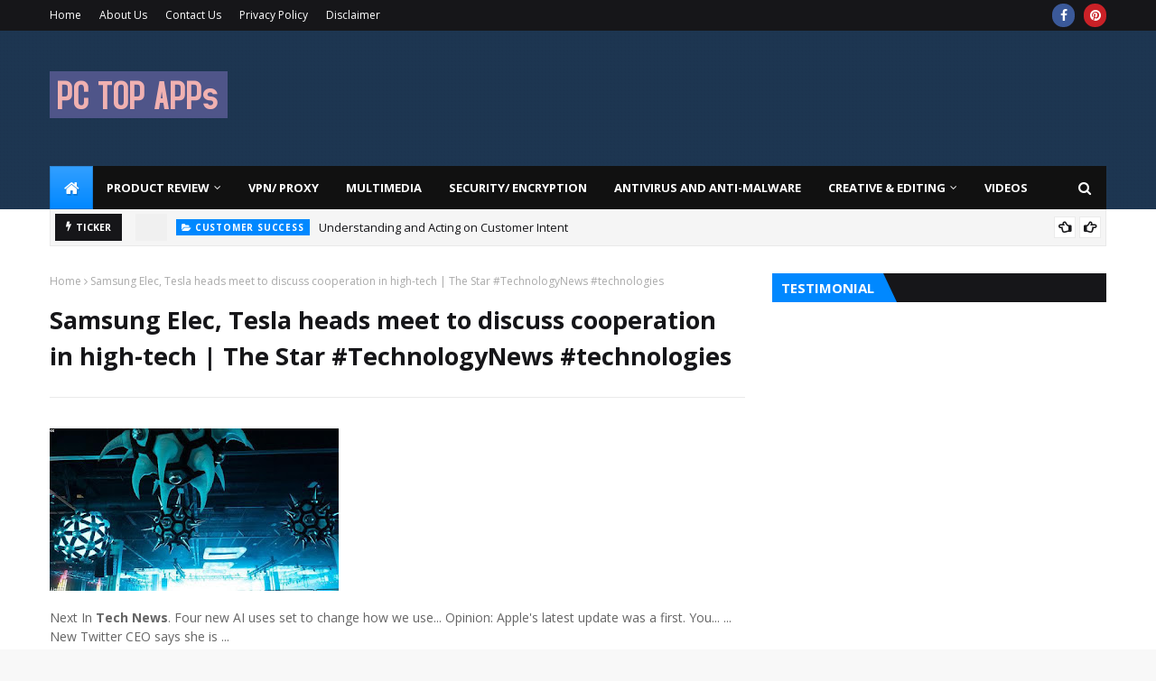

--- FILE ---
content_type: text/javascript; charset=UTF-8
request_url: https://www.pctopapp.com/feeds/posts/default?max-results=3&start-index=2&alt=json-in-script&callback=jQuery112407782159749521416_1764806672205&_=1764806672206
body_size: 13412
content:
// API callback
jQuery112407782159749521416_1764806672205({"version":"1.0","encoding":"UTF-8","feed":{"xmlns":"http://www.w3.org/2005/Atom","xmlns$openSearch":"http://a9.com/-/spec/opensearchrss/1.0/","xmlns$blogger":"http://schemas.google.com/blogger/2008","xmlns$georss":"http://www.georss.org/georss","xmlns$gd":"http://schemas.google.com/g/2005","xmlns$thr":"http://purl.org/syndication/thread/1.0","id":{"$t":"tag:blogger.com,1999:blog-66640717690429767"},"updated":{"$t":"2025-11-26T04:50:07.491-08:00"},"category":[{"term":"PC Software News"},{"term":"Game News"},{"term":"Tech News"},{"term":"Technology News"},{"term":"Cloud Software"},{"term":"MultiMedia Softwares"},{"term":"AI Tool"},{"term":"Graphic Editing Software"},{"term":"System Software"},{"term":"Video Editing Softwares"},{"term":"Development Tool"},{"term":"Hard Disk software"},{"term":"Audio Editing  Softwares"},{"term":"Cyber Security Tools"},{"term":"System Utility"},{"term":"Antivirus Anti-malware"},{"term":"Download Software"},{"term":"Media Player Softwares"},{"term":"Photo Editing Software"},{"term":"3D Software"},{"term":"Messenger"},{"term":"Office Automation Software"},{"term":"Screen Recorder Software"},{"term":"Data Recovery Software"},{"term":"Web Development Software"},{"term":"Mobile Softwares"},{"term":"Network Software"},{"term":"Video Downloader Software"},{"term":"Web Browser"},{"term":"Compression Softwares"},{"term":"Database Software"},{"term":"Download Accelerator"},{"term":"Internet Browser"},{"term":"PDF Softwares"},{"term":"Smartphone Softwares"},{"term":"Systems Softwares"},{"term":"Cloud Storage"},{"term":"Slideshow Softwares"},{"term":"VPN Softwares"},{"term":"Anti-malware"},{"term":"Antivirus"},{"term":"Backup Software"},{"term":"Design Software"},{"term":"Email Software"},{"term":"File Converter"},{"term":"File Management Software"},{"term":"Microsoft Software"},{"term":"Music Software"},{"term":"Operating System"},{"term":"Video Converter Software"},{"term":"Zip Softwares"},{"term":"Analysis Tool"},{"term":"Apple Software"},{"term":"Disk Imaging Software"},{"term":"File Download Software"},{"term":"Finance Software"},{"term":"Microsoft  Office"},{"term":"Monitoring Software"},{"term":"Proxy Softwares"},{"term":"Sharing Softwares"},{"term":"Social Networking"},{"term":"Web Conferencing Software"},{"term":"Web Server"},{"term":"Android Emulator Software"},{"term":"Data Transfer Software"},{"term":"Debugging Software"},{"term":"Disk Clone Software"},{"term":"Display Software"},{"term":"Encryption Software"},{"term":"FTP Client Software"},{"term":"Google Software"},{"term":"Map Software"},{"term":"Microsoft Windows"},{"term":"Music converter"},{"term":"Networking Software"},{"term":"Remote Access Software"},{"term":"SEO Software"},{"term":"SSD Software"},{"term":"Search Software"},{"term":"Torrent Software"},{"term":"USB Security Software"},{"term":"Video Conferencing Software"},{"term":"Video Kit"},{"term":"Virtualization Software"},{"term":"Watermark Remover Software"},{"term":"iPhone Software"},{"term":"webcam software"},{"term":"AI Software"},{"term":"Accounting Software"},{"term":"Apple store"},{"term":"Bootable Disk"},{"term":"Business Software"},{"term":"Camera Software"},{"term":"Cloning Software"},{"term":"Crypto Exchange Software"},{"term":"Customer Success"},{"term":"Cyber Privacy Software"},{"term":"DVD Software"},{"term":"Data Remover Software"},{"term":"Database Management Software"},{"term":"Disk Burning Software"},{"term":"Disk Partition Software"},{"term":"Drivers Software"},{"term":"Entertainment Software"},{"term":"Fleet Management Software"},{"term":"GIF Maker"},{"term":"Geological Software"},{"term":"Google Drive"},{"term":"Graph Software"},{"term":"Hardware Configuration Softwares"},{"term":"Hotspot Software"},{"term":"How to Migrate"},{"term":"IDS IPS"},{"term":"Interfacing Softwares"},{"term":"Learning Software"},{"term":"Medical Software"},{"term":"Memory Software"},{"term":"Microsoft"},{"term":"MultCloud"},{"term":"Network Scanner Software"},{"term":"Oracle Software"},{"term":"Password Recovery Tool"},{"term":"Print Management Softwares"},{"term":"Programming Language"},{"term":"Radio Software"},{"term":"Remote Desktop Software"},{"term":"ScreenSaver Software"},{"term":"Simulation Software"},{"term":"Startup Rig"},{"term":"Streaming Softwares"},{"term":"Sync Software"},{"term":"Text Analysis Software"},{"term":"Theme software."},{"term":"Typing Software"},{"term":"USB Disk Software"},{"term":"USB Encryption Software"},{"term":"VR Software"},{"term":"WiFi software"}],"title":{"type":"text","$t":"PC Top Apps"},"subtitle":{"type":"html","$t":"latest tech news, latest software news, Download latest free Windows, PC software as well as read reviews . Major windows software  categories for download  and review are video editing software for PC, audio editing software for PC, image editing software for PC, txt editing software for PC, Android  software, Apple  software, smartphones  software, Antivirus  software for PC, Security  software for PC, VPN software for PC, Proxy software for PC, Sharing software for PC, System software for PC,"},"link":[{"rel":"http://schemas.google.com/g/2005#feed","type":"application/atom+xml","href":"https:\/\/www.pctopapp.com\/feeds\/posts\/default"},{"rel":"self","type":"application/atom+xml","href":"https:\/\/www.blogger.com\/feeds\/66640717690429767\/posts\/default?alt=json-in-script\u0026start-index=2\u0026max-results=3"},{"rel":"alternate","type":"text/html","href":"https:\/\/www.pctopapp.com\/"},{"rel":"hub","href":"http://pubsubhubbub.appspot.com/"},{"rel":"previous","type":"application/atom+xml","href":"https:\/\/www.blogger.com\/feeds\/66640717690429767\/posts\/default?alt=json-in-script\u0026start-index=1\u0026max-results=3"},{"rel":"next","type":"application/atom+xml","href":"https:\/\/www.blogger.com\/feeds\/66640717690429767\/posts\/default?alt=json-in-script\u0026start-index=5\u0026max-results=3"}],"author":[{"name":{"$t":"Admin"},"uri":{"$t":"http:\/\/www.blogger.com\/profile\/18129116610878729280"},"email":{"$t":"noreply@blogger.com"},"gd$image":{"rel":"http://schemas.google.com/g/2005#thumbnail","width":"16","height":"16","src":"https:\/\/img1.blogblog.com\/img\/b16-rounded.gif"}}],"generator":{"version":"7.00","uri":"http://www.blogger.com","$t":"Blogger"},"openSearch$totalResults":{"$t":"6715"},"openSearch$startIndex":{"$t":"2"},"openSearch$itemsPerPage":{"$t":"3"},"entry":[{"id":{"$t":"tag:blogger.com,1999:blog-66640717690429767.post-7265987882373612592"},"published":{"$t":"2024-11-28T05:07:00.000-08:00"},"updated":{"$t":"2024-11-28T05:07:53.127-08:00"},"category":[{"scheme":"http://www.blogger.com/atom/ns#","term":"Cyber Security Tools"}],"title":{"type":"text","$t":"Is MacKeeper Safe? A Comprehensive Guide"},"content":{"type":"html","$t":"\u003Ctable align=\"center\" cellpadding=\"0\" cellspacing=\"0\" class=\"tr-caption-container\" style=\"margin-left: auto; margin-right: auto;\"\u003E\u003Ctbody\u003E\u003Ctr\u003E\u003Ctd style=\"text-align: center;\"\u003E\u003Ca href=\"https:\/\/blogger.googleusercontent.com\/img\/b\/R29vZ2xl\/AVvXsEjqcHxCybwhP3uJJkjUnNEmNWetGSaz5hF5NKqSfJJOETPLDak62vXVTiwVHhlg_KCiW2GGxl4Fo05u8DfGirHKRha4SKLBvdLf2M7D_j8GT-G5y8tzOUr45a4hkjO23i41GUtFJOKgawEzJOl0OUMJvwci8K7kS84TTEfGNC8M0GNaQfX5u0Bd9c2IKw\/s750\/Mackeeper-pctopapp.jpeg\" imageanchor=\"1\" style=\"margin-left: auto; margin-right: auto;\"\u003E\u003Cimg alt=\"Is MacKeeper Safe? A Comprehensive Guide pctopapp.com\" border=\"0\" data-original-height=\"275\" data-original-width=\"750\" height=\"234\" src=\"https:\/\/blogger.googleusercontent.com\/img\/b\/R29vZ2xl\/AVvXsEjqcHxCybwhP3uJJkjUnNEmNWetGSaz5hF5NKqSfJJOETPLDak62vXVTiwVHhlg_KCiW2GGxl4Fo05u8DfGirHKRha4SKLBvdLf2M7D_j8GT-G5y8tzOUr45a4hkjO23i41GUtFJOKgawEzJOl0OUMJvwci8K7kS84TTEfGNC8M0GNaQfX5u0Bd9c2IKw\/w640-h234\/Mackeeper-pctopapp.jpeg\" title=\"Is MacKeeper Safe? A Comprehensive Guide\" width=\"640\" \/\u003E\u003C\/a\u003E\u003C\/td\u003E\u003C\/tr\u003E\u003Ctr\u003E\u003Ctd class=\"tr-caption\" style=\"text-align: center;\"\u003EIs MacKeeper Safe? A Comprehensive Guide\u003C\/td\u003E\u003C\/tr\u003E\u003C\/tbody\u003E\u003C\/table\u003E\u003Cbr \/\u003E\u003Cp style=\"text-align: justify;\"\u003E\u003Cbr \/\u003E\u003C\/p\u003E\u003Cp style=\"text-align: justify;\"\u003E\u003Cspan style=\"font-size: x-large;\"\u003EIs MacKeeper Safe? A Comprehensive Guide\u003C\/span\u003E\u003C\/p\u003E\u003Cp style=\"text-align: justify;\"\u003E\u003Cbr \/\u003E\u003C\/p\u003E\u003Cp style=\"text-align: justify;\"\u003EMacKeeper, a comprehensive security and optimization software for Mac, has been a subject of both praise and criticism. While it offers a range of features, including antivirus protection, performance optimization, and privacy tools, many users have concerns about its safety and effectiveness. In this article, we'll delve into the top 5 queries about MacKeeper and provide you with the information you need to make an informed decision.\u003C\/p\u003E\u003Cp style=\"text-align: justify;\"\u003E\u003Cbr \/\u003E\u003C\/p\u003E\u003Cp style=\"text-align: justify;\"\u003E\u003Cspan style=\"font-size: large;\"\u003EIs MacKeeper Safe?\u003C\/span\u003E\u003C\/p\u003E\u003Cp style=\"text-align: justify;\"\u003E\u003Cbr \/\u003E\u003C\/p\u003E\u003Cp style=\"text-align: justify;\"\u003EOne of the most common questions about MacKeeper is whether it's safe to use. In the past, the software has faced criticism for aggressive marketing tactics and potential performance issues. However, MacKeeper has made significant improvements in recent years, addressing these concerns and implementing stronger security measures.\u003C\/p\u003E\u003Cp style=\"text-align: justify;\"\u003E\u003Cbr \/\u003E\u003C\/p\u003E\u003Cp style=\"text-align: justify;\"\u003ETo ensure your Mac's safety, it's essential to keep your software up-to-date, including MacKeeper. Regular updates introduce security patches and bug fixes, safeguarding your system from emerging threats. Additionally, be cautious about installing software from unknown sources, as it could potentially compromise your Mac's security.\u003C\/p\u003E\u003Cp style=\"text-align: justify;\"\u003E\u003Cbr \/\u003E\u003C\/p\u003E\u003Cp style=\"text-align: justify;\"\u003E\u003Cspan style=\"font-size: large;\"\u003EDoes MacKeeper Slow Down My Mac?\u003C\/span\u003E\u003C\/p\u003E\u003Cp style=\"text-align: justify;\"\u003E\u003Cbr \/\u003E\u003C\/p\u003E\u003Cp style=\"text-align: justify;\"\u003ESecurity software, including MacKeeper, can consume system resources, potentially impacting performance. However, modern security solutions are designed to be efficient and minimize their impact on your Mac's speed. MacKeeper's performance optimization tools can help counteract any potential slowdown by cleaning up junk files, optimizing disk space, and streamlining system processes.\u003C\/p\u003E\u003Cp style=\"text-align: justify;\"\u003E\u003Cbr \/\u003E\u003C\/p\u003E\u003Cp style=\"text-align: justify;\"\u003ETo maintain optimal performance, it's recommended to regularly clean up your Mac, remove unnecessary files, and keep your software updated. If you're concerned about performance issues, you can explore alternative optimization tools like CleanMyMac X or [Affiliate Link to CleanMyMac X].\u003C\/p\u003E\u003Cp style=\"text-align: justify;\"\u003E\u003Cbr \/\u003E\u003C\/p\u003E\u003Cp style=\"text-align: justify;\"\u003E\u003Cspan style=\"font-size: large;\"\u003EIs MacKeeper Necessary for Mac Security?\u003C\/span\u003E\u003C\/p\u003E\u003Cp style=\"text-align: justify;\"\u003E\u003Cbr \/\u003E\u003C\/p\u003E\u003Cp style=\"text-align: justify;\"\u003EmacOS, Apple's operating system, is known for its robust security features. However, no system is entirely immune to threats. MacKeeper can provide an additional layer of protection, especially for users who handle sensitive data or frequently browse the web.\u003C\/p\u003E\u003Cp style=\"text-align: justify;\"\u003E\u003Cbr \/\u003E\u003C\/p\u003E\u003Cp style=\"text-align: justify;\"\u003EIf you're a casual user who primarily uses your Mac for basic tasks, the built-in security features of macOS should be sufficient. However, if you're concerned about advanced threats or require more comprehensive protection, MacKeeper or other third-party security solutions can be beneficial.\u003C\/p\u003E\u003Cp style=\"text-align: justify;\"\u003E\u003Cbr \/\u003E\u003C\/p\u003E\u003Cp style=\"text-align: justify;\"\u003E\u003Cspan style=\"font-size: large;\"\u003EHow to Uninstall MacKeeper Completely?\u003C\/span\u003E\u003C\/p\u003E\u003Cp style=\"text-align: justify;\"\u003E\u003Cbr \/\u003E\u003C\/p\u003E\u003Cp style=\"text-align: justify;\"\u003EIf you decide to uninstall MacKeeper, it's essential to remove all its components to avoid potential conflicts or residual files. Here's a step-by-step guide to uninstall MacKeeper completely:\u003C\/p\u003E\u003Cp style=\"text-align: justify;\"\u003E\u003Cbr \/\u003E\u003C\/p\u003E\u003Cp style=\"text-align: justify;\"\u003E1. Quit MacKeeper: Close the app if it's running.\u003C\/p\u003E\u003Cp style=\"text-align: justify;\"\u003E2. Drag MacKeeper to the Trash: Locate the MacKeeper app in your Applications folder and drag it to the Trash.\u003C\/p\u003E\u003Cp style=\"text-align: justify;\"\u003E3. Empty the Trash: Right-click on the Trash icon and select \"Empty Trash.\"\u003C\/p\u003E\u003Cp style=\"text-align: justify;\"\u003E4. Remove MacKeeper Preferences:\u003C\/p\u003E\u003Cp style=\"text-align: justify;\"\u003E\u0026nbsp; \u0026nbsp;- Open Finder and go to Go \u0026gt; Go to Folder.\u003C\/p\u003E\u003Cp style=\"text-align: justify;\"\u003E\u0026nbsp; \u0026nbsp;- Type ~\/Library\/Preferences and press Enter.\u003C\/p\u003E\u003Cp style=\"text-align: justify;\"\u003E\u0026nbsp; \u0026nbsp;- Delete any files or folders related to MacKeeper.\u003C\/p\u003E\u003Cp style=\"text-align: justify;\"\u003E5. Remove MacKeeper Support Files:\u003C\/p\u003E\u003Cp style=\"text-align: justify;\"\u003E\u0026nbsp; \u0026nbsp;- In the same Finder window, go to ~\/Library\/Application Support.\u003C\/p\u003E\u003Cp style=\"text-align: justify;\"\u003E\u0026nbsp; \u0026nbsp;- Delete any folders associated with MacKeeper.\u003C\/p\u003E\u003Cp style=\"text-align: justify;\"\u003E6. Remove MacKeeper Logs:\u003C\/p\u003E\u003Cp style=\"text-align: justify;\"\u003E\u0026nbsp; \u0026nbsp;- Go to ~\/Library\/Logs\/DiagnosticReports.\u003C\/p\u003E\u003Cp style=\"text-align: justify;\"\u003E\u0026nbsp; \u0026nbsp;- Delete any files related to MacKeeper.\u003C\/p\u003E\u003Cp style=\"text-align: justify;\"\u003E7. Restart Your Mac: This ensures that all changes take effect.\u003C\/p\u003E\u003Cp style=\"text-align: justify;\"\u003E\u003Cbr \/\u003E\u003C\/p\u003E\u003Cp style=\"text-align: justify;\"\u003EIf you encounter difficulties during the manual uninstall process, you can use a dedicated uninstaller tool like AppCleaner or [Affiliate Link to AppCleaner]. These tools can effectively remove MacKeeper and its associated files.\u003C\/p\u003E\u003Cp style=\"text-align: justify;\"\u003E\u003Cbr \/\u003E\u003C\/p\u003E\u003Cp style=\"text-align: justify;\"\u003E\u003Cspan style=\"font-size: large;\"\u003EBest Alternatives to MacKeeper\u003C\/span\u003E\u003C\/p\u003E\u003Cp style=\"text-align: justify;\"\u003E\u003Cbr \/\u003E\u003C\/p\u003E\u003Cp style=\"text-align: justify;\"\u003EWhile MacKeeper offers a comprehensive suite of features, there are several alternative security and optimization tools available for Mac users. Here are some of the top alternatives:\u003C\/p\u003E\u003Cp style=\"text-align: justify;\"\u003E\u003Cbr \/\u003E\u003C\/p\u003E\u003Cp style=\"text-align: justify;\"\u003E* Intego: A reputable security solution for Mac, offering antivirus, anti-malware, and firewall protection.\u0026nbsp;\u003C\/p\u003E\u003Cp style=\"text-align: justify;\"\u003E* CleanMyMac X: A powerful optimization tool that cleans up junk files, removes unnecessary apps, and optimizes disk space.\u003C\/p\u003E\u003Cp style=\"text-align: justify;\"\u003E* Bitdefender Antivirus for Mac: A lightweight antivirus solution that provides real-time protection against malware and ransomware.\u003C\/p\u003E\u003Cp style=\"text-align: justify;\"\u003E\u003Cbr \/\u003E\u003C\/p\u003E\u003Cp style=\"text-align: justify;\"\u003EWhen choosing an alternative, consider your specific needs and budget. Some tools may offer more advanced features, while others may focus on basic protection. It's essential to research and compare different options to find the best fit for your Mac.\u003C\/p\u003E\u003Cp style=\"text-align: justify;\"\u003E\u003Cbr \/\u003E\u003C\/p\u003E\u003Cp style=\"text-align: justify;\"\u003E\u003Cspan style=\"font-size: large;\"\u003EConclusion\u003C\/span\u003E\u003C\/p\u003E\u003Cp style=\"text-align: justify;\"\u003E\u003Cbr \/\u003E\u003C\/p\u003E\u003Cp style=\"text-align: justify;\"\u003EMacKeeper can be a valuable tool for Mac users, especially those who require advanced security and optimization features. However, it's essential to weigh the pros and cons and make an informed decision. By understanding the risks and benefits, you can choose the right security solution to protect your Mac and maintain optimal performance.\u003C\/p\u003E\u003Cp style=\"text-align: justify;\"\u003E\u003Cbr \/\u003E\u003C\/p\u003E"},"link":[{"rel":"edit","type":"application/atom+xml","href":"https:\/\/www.blogger.com\/feeds\/66640717690429767\/posts\/default\/7265987882373612592"},{"rel":"self","type":"application/atom+xml","href":"https:\/\/www.blogger.com\/feeds\/66640717690429767\/posts\/default\/7265987882373612592"},{"rel":"alternate","type":"text/html","href":"https:\/\/www.pctopapp.com\/2024\/11\/is-mackeeper-safe-comprehensive-guide.html","title":"Is MacKeeper Safe? A Comprehensive Guide"}],"author":[{"name":{"$t":"Admin"},"uri":{"$t":"http:\/\/www.blogger.com\/profile\/18129116610878729280"},"email":{"$t":"noreply@blogger.com"},"gd$image":{"rel":"http://schemas.google.com/g/2005#thumbnail","width":"16","height":"16","src":"https:\/\/img1.blogblog.com\/img\/b16-rounded.gif"}}],"media$thumbnail":{"xmlns$media":"http://search.yahoo.com/mrss/","url":"https:\/\/blogger.googleusercontent.com\/img\/b\/R29vZ2xl\/AVvXsEjqcHxCybwhP3uJJkjUnNEmNWetGSaz5hF5NKqSfJJOETPLDak62vXVTiwVHhlg_KCiW2GGxl4Fo05u8DfGirHKRha4SKLBvdLf2M7D_j8GT-G5y8tzOUr45a4hkjO23i41GUtFJOKgawEzJOl0OUMJvwci8K7kS84TTEfGNC8M0GNaQfX5u0Bd9c2IKw\/s72-w640-h234-c\/Mackeeper-pctopapp.jpeg","height":"72","width":"72"}},{"id":{"$t":"tag:blogger.com,1999:blog-66640717690429767.post-3124800786920905855"},"published":{"$t":"2024-11-20T11:25:00.000-08:00"},"updated":{"$t":"2024-11-20T11:25:43.103-08:00"},"category":[{"scheme":"http://www.blogger.com/atom/ns#","term":"Anti-malware"},{"scheme":"http://www.blogger.com/atom/ns#","term":"Antivirus"},{"scheme":"http://www.blogger.com/atom/ns#","term":"Cyber Security Tools"}],"title":{"type":"text","$t":"VIPRE | Antivirus Protection for Home"},"content":{"type":"html","$t":"\u003Cdiv _ngcontent-ng-c558689509=\"\" class=\"markdown markdown-main-panel response-optimization\" dir=\"ltr\" style=\"--animation-duration: 400ms; --fade-animation-function: linear; animation: 0s ease 0s 1 normal none running none; appearance: none; background-attachment: scroll; background-clip: border-box; background-image: none; background-origin: padding-box; background-position: 0% 0%; background-repeat: repeat; background-size: auto; border: 0px none rgb(31, 31, 31); clear: none; clip: auto; columns: auto auto; contain: none; content: normal; cursor: auto; cx: 0px; cy: 0px; d: none; direction: ltr; fill: rgb(0, 0, 0); filter: none; flex: 0 1 auto; float: none; font-stretch: normal; font-variant-east-asian: normal; font-variant-numeric: normal; gap: normal; hyphens: manual; inset: auto; isolation: auto; line-height: 26px; margin: 0px; marker: none; mask: none; offset: none 0px auto 0deg; opacity: 1; order: 0; outline: rgb(31, 31, 31) none 0px; padding: 0px; page: auto; perspective: none; position: static; quotes: auto; r: 0px; resize: none; rx: auto; ry: auto; speak: normal; stroke: none; transform: none; transition: all 0s ease 0s; visibility: visible; x: 0px; y: 0px; zoom: 1;\"\u003E\u003Cp data-sourcepos=\"1:1-1:61\" style=\"animation: 0s ease 0s 1 normal none running none; appearance: none; background-attachment: scroll; background-clip: border-box; background-image: none; background-origin: padding-box; background-position: 0% 0%; background-repeat: repeat; background-size: auto; border: 0px none rgb(31, 31, 31); clear: none; clip: auto; columns: auto auto; contain: none; content: normal; cursor: auto; cx: 0px; cy: 0px; d: none; direction: ltr; fill: rgb(0, 0, 0); filter: none; flex: 0 1 auto; float: none; font-stretch: normal; font-variant-east-asian: normal; font-variant-numeric: normal; gap: normal; hyphens: manual; inset: auto; isolation: auto; line-height: 26px; margin: 0px 0px 16px; marker: none; mask: none; offset: none 0px auto 0deg; opacity: 1; order: 0; outline: rgb(31, 31, 31) none 0px; padding: 0px; page: auto; perspective: none; position: static; quotes: auto; r: 0px; resize: none; rx: auto; ry: auto; speak: normal; stroke: none; transform: none; transition: all 0s ease 0s; visibility: visible; x: 0px; y: 0px; zoom: 1;\"\u003E\u003Ctable cellpadding=\"0\" cellspacing=\"0\" class=\"tr-caption-container\" style=\"color: #1f1f1f; font-family: \u0026quot;Google Sans\u0026quot;, \u0026quot;Helvetica Neue\u0026quot;, sans-serif; margin-left: auto; margin-right: auto; text-align: center;\"\u003E\u003Ctbody\u003E\u003Ctr\u003E\u003Ctd style=\"text-align: center;\"\u003E\u003Ca href=\"https:\/\/blogger.googleusercontent.com\/img\/b\/R29vZ2xl\/AVvXsEie-411f8ZKXWxpVyLNsy_K3dqhrrlpoMVJTdtozyubFO5gb-cBaecSGKPpgHD8spjt-iRLf414NQIfNZOSLi5GCF1JtRq1S7LTksygXBtb_RSqmpVkTM4IOjPUfPmZSsqcnExCtsp8CTXPAjjAFZLRyV-rm2J7i7ICo-3_Iypmme_X-3eBDsWCT2qi-w\/s1397\/Vipre-antivirus-pctopapp.png\" imageanchor=\"1\" style=\"margin-left: auto; margin-right: auto;\"\u003E\u003Cimg alt=\"VIPRE | Antivirus Protection for Home pctopapp.com\" border=\"0\" data-original-height=\"1397\" data-original-width=\"980\" height=\"640\" src=\"https:\/\/blogger.googleusercontent.com\/img\/b\/R29vZ2xl\/AVvXsEie-411f8ZKXWxpVyLNsy_K3dqhrrlpoMVJTdtozyubFO5gb-cBaecSGKPpgHD8spjt-iRLf414NQIfNZOSLi5GCF1JtRq1S7LTksygXBtb_RSqmpVkTM4IOjPUfPmZSsqcnExCtsp8CTXPAjjAFZLRyV-rm2J7i7ICo-3_Iypmme_X-3eBDsWCT2qi-w\/w448-h640\/Vipre-antivirus-pctopapp.png\" title=\"VIPRE | Antivirus Protection for Home\" width=\"448\" \/\u003E\u003C\/a\u003E\u003C\/td\u003E\u003C\/tr\u003E\u003Ctr\u003E\u003Ctd class=\"tr-caption\" style=\"text-align: center;\"\u003EVIPRE | Antivirus Protection for Home\u003C\/td\u003E\u003C\/tr\u003E\u003C\/tbody\u003E\u003C\/table\u003E\u003C\/p\u003E\u003Cdiv style=\"text-align: justify;\"\u003E\u003Cspan style=\"color: #1f1f1f; font-family: \u0026quot;Google Sans\u0026quot;, \u0026quot;Helvetica Neue\u0026quot;, sans-serif;\"\u003E\u003Cbr \/\u003E\u003C\/span\u003E\u003C\/div\u003E\u003Cspan\u003E\u003Cdiv style=\"color: #1f1f1f; font-family: \u0026quot;Google Sans\u0026quot;, \u0026quot;Helvetica Neue\u0026quot;, sans-serif; font-size: xx-large; text-align: justify;\"\u003E\u003Cbr \/\u003E\u003C\/div\u003E\u003C\/span\u003E\u003Cp\u003E\u003C\/p\u003E\u003Cp data-sourcepos=\"1:1-1:61\" style=\"animation: 0s ease 0s 1 normal none running none; appearance: none; background-attachment: scroll; background-clip: border-box; background-image: none; background-origin: padding-box; background-position: 0% 0%; background-repeat: repeat; background-size: auto; border: 0px none rgb(31, 31, 31); clear: none; clip: auto; color: #1f1f1f; columns: auto auto; contain: none; content: normal; cursor: auto; cx: 0px; cy: 0px; d: none; direction: ltr; fill: rgb(0, 0, 0); filter: none; flex: 0 1 auto; float: none; font-family: \u0026quot;Google Sans\u0026quot;, \u0026quot;Helvetica Neue\u0026quot;, sans-serif; font-stretch: normal; font-variant-east-asian: normal; font-variant-numeric: normal; gap: normal; hyphens: manual; inset: auto; isolation: auto; line-height: 26px; margin: 0px 0px 16px; marker: none; mask: none; offset: none 0px auto 0deg; opacity: 1; order: 0; outline: rgb(31, 31, 31) none 0px; padding: 0px; page: auto; perspective: none; position: static; quotes: auto; r: 0px; resize: none; rx: auto; ry: auto; speak: normal; stroke: none; text-align: justify; transform: none; transition: all 0s ease 0s; visibility: visible; x: 0px; y: 0px; zoom: 1;\"\u003E\u003Cspan style=\"font-size: x-large;\"\u003EVIPRE | Antivirus Protection for Home: A Comprehensive Review\u003C\/span\u003E\u003C\/p\u003E\u003Cp data-sourcepos=\"1:1-1:61\" style=\"animation: 0s ease 0s 1 normal none running none; appearance: none; background-attachment: scroll; background-clip: border-box; background-image: none; background-origin: padding-box; background-position: 0% 0%; background-repeat: repeat; background-size: auto; border: 0px none rgb(31, 31, 31); clear: none; clip: auto; color: #1f1f1f; columns: auto auto; contain: none; content: normal; cursor: auto; cx: 0px; cy: 0px; d: none; direction: ltr; fill: rgb(0, 0, 0); filter: none; flex: 0 1 auto; float: none; font-family: \u0026quot;Google Sans\u0026quot;, \u0026quot;Helvetica Neue\u0026quot;, sans-serif; font-stretch: normal; font-variant-east-asian: normal; font-variant-numeric: normal; gap: normal; hyphens: manual; inset: auto; isolation: auto; line-height: 26px; margin: 0px 0px 16px; marker: none; mask: none; offset: none 0px auto 0deg; opacity: 1; order: 0; outline: rgb(31, 31, 31) none 0px; padding: 0px; page: auto; perspective: none; position: static; quotes: auto; r: 0px; resize: none; rx: auto; ry: auto; speak: normal; stroke: none; text-align: justify; transform: none; transition: all 0s ease 0s; visibility: visible; x: 0px; y: 0px; zoom: 1;\"\u003E\u003Cspan style=\"font-size: x-large;\"\u003E\u003Cbr \/\u003E\u003C\/span\u003E\u003C\/p\u003E\u003Cp data-sourcepos=\"3:1-3:18\" style=\"animation: 0s ease 0s 1 normal none running none; appearance: none; background-attachment: scroll; background-clip: border-box; background-image: none; background-origin: padding-box; background-position: 0% 0%; background-repeat: repeat; background-size: auto; border: 0px none rgb(31, 31, 31); clear: none; clip: auto; color: #1f1f1f; columns: auto auto; contain: none; content: normal; cursor: auto; cx: 0px; cy: 0px; d: none; direction: ltr; fill: rgb(0, 0, 0); filter: none; flex: 0 1 auto; float: none; font-family: \u0026quot;Google Sans\u0026quot;, \u0026quot;Helvetica Neue\u0026quot;, sans-serif; font-stretch: normal; font-variant-east-asian: normal; font-variant-numeric: normal; gap: normal; hyphens: manual; inset: auto; isolation: auto; line-height: 26px; margin: 0px 0px 16px; marker: none; mask: none; offset: none 0px auto 0deg; opacity: 1; order: 0; outline: rgb(31, 31, 31) none 0px; padding: 0px; page: auto; perspective: none; position: static; quotes: auto; r: 0px; resize: none; rx: auto; ry: auto; speak: normal; stroke: none; text-align: justify; transform: none; transition: all 0s ease 0s; visibility: visible; x: 0px; y: 0px; zoom: 1;\"\u003E\u003Cspan style=\"animation: 0s ease 0s 1 normal none running none; appearance: none; background-attachment: scroll; background-clip: border-box; background-image: none; background-origin: padding-box; background-position: 0% 0%; background-repeat: repeat; background-size: auto; border: 0px none rgb(31, 31, 31); clear: none; clip: auto; columns: auto auto; contain: none; content: normal; cursor: auto; cx: 0px; cy: 0px; d: none; direction: ltr; fill: rgb(0, 0, 0); filter: none; flex: 0 1 auto; font-stretch: normal; font-variant-east-asian: normal; font-variant-numeric: normal; gap: normal; hyphens: manual; inset: auto; isolation: auto; line-height: 26px; margin: 0px; marker: none; mask: none; offset: none 0px auto 0deg; opacity: 1; order: 0; outline: rgb(31, 31, 31) none 0px; padding: 0px; page: auto; perspective: none; position: static; quotes: auto; r: 0px; resize: none; rx: auto; ry: auto; speak: normal; stroke: none; transform: none; transition: all 0s ease 0s; visibility: visible; x: 0px; y: 0px; zoom: 1;\"\u003E\u003Cspan style=\"font-size: large;\"\u003EWhat is VIPRE?\u003C\/span\u003E\u003C\/span\u003E\u003C\/p\u003E\u003Cp data-sourcepos=\"5:1-5:291\" style=\"animation: 0s ease 0s 1 normal none running none; appearance: none; background-attachment: scroll; background-clip: border-box; background-image: none; background-origin: padding-box; background-position: 0% 0%; background-repeat: repeat; background-size: auto; border: 0px none rgb(31, 31, 31); clear: none; clip: auto; color: #1f1f1f; columns: auto auto; contain: none; content: normal; cursor: auto; cx: 0px; cy: 0px; d: none; direction: ltr; fill: rgb(0, 0, 0); filter: none; flex: 0 1 auto; float: none; font-family: \u0026quot;Google Sans\u0026quot;, \u0026quot;Helvetica Neue\u0026quot;, sans-serif; font-size: 16.233px; font-stretch: normal; font-variant-east-asian: normal; font-variant-numeric: normal; gap: normal; hyphens: manual; inset: auto; isolation: auto; line-height: 26px; margin: 0px 0px 16px; marker: none; mask: none; offset: none 0px auto 0deg; opacity: 1; order: 0; outline: rgb(31, 31, 31) none 0px; padding: 0px; page: auto; perspective: none; position: static; quotes: auto; r: 0px; resize: none; rx: auto; ry: auto; speak: normal; stroke: none; text-align: justify; transform: none; transition: all 0s ease 0s; visibility: visible; x: 0px; y: 0px; zoom: 1;\"\u003EVIPRE is a robust cybersecurity solution designed to safeguard your home computers from a wide range of cyber threats. It's a reliable and user-friendly antivirus software that offers comprehensive protection against malware, spyware, ransomware, phishing attacks, and other digital dangers.\u003C\/p\u003E\u003Cp data-sourcepos=\"7:1-7:21\" style=\"animation: 0s ease 0s 1 normal none running none; appearance: none; background-attachment: scroll; background-clip: border-box; background-image: none; background-origin: padding-box; background-position: 0% 0%; background-repeat: repeat; background-size: auto; border: 0px none rgb(31, 31, 31); clear: none; clip: auto; color: #1f1f1f; columns: auto auto; contain: none; content: normal; cursor: auto; cx: 0px; cy: 0px; d: none; direction: ltr; fill: rgb(0, 0, 0); filter: none; flex: 0 1 auto; float: none; font-family: \u0026quot;Google Sans\u0026quot;, \u0026quot;Helvetica Neue\u0026quot;, sans-serif; font-stretch: normal; font-variant-east-asian: normal; font-variant-numeric: normal; gap: normal; hyphens: manual; inset: auto; isolation: auto; line-height: 26px; margin: 0px 0px 16px; marker: none; mask: none; offset: none 0px auto 0deg; opacity: 1; order: 0; outline: rgb(31, 31, 31) none 0px; padding: 0px; page: auto; perspective: none; position: static; quotes: auto; r: 0px; resize: none; rx: auto; ry: auto; speak: normal; stroke: none; text-align: justify; transform: none; transition: all 0s ease 0s; visibility: visible; x: 0px; y: 0px; zoom: 1;\"\u003E\u003Cspan style=\"animation: 0s ease 0s 1 normal none running none; appearance: none; background-attachment: scroll; background-clip: border-box; background-image: none; background-origin: padding-box; background-position: 0% 0%; background-repeat: repeat; background-size: auto; border: 0px none rgb(31, 31, 31); clear: none; clip: auto; columns: auto auto; contain: none; content: normal; cursor: auto; cx: 0px; cy: 0px; d: none; direction: ltr; fill: rgb(0, 0, 0); filter: none; flex: 0 1 auto; font-stretch: normal; font-variant-east-asian: normal; font-variant-numeric: normal; gap: normal; hyphens: manual; inset: auto; isolation: auto; line-height: 26px; margin: 0px; marker: none; mask: none; offset: none 0px auto 0deg; opacity: 1; order: 0; outline: rgb(31, 31, 31) none 0px; padding: 0px; page: auto; perspective: none; position: static; quotes: auto; r: 0px; resize: none; rx: auto; ry: auto; speak: normal; stroke: none; transform: none; transition: all 0s ease 0s; visibility: visible; x: 0px; y: 0px; zoom: 1;\"\u003E\u003Cspan style=\"font-size: large;\"\u003EWhy Choose VIPRE?\u003C\/span\u003E\u003C\/span\u003E\u003C\/p\u003E\u003Cp data-sourcepos=\"9:1-9:37\" style=\"animation: 0s ease 0s 1 normal none running none; appearance: none; background-attachment: scroll; background-clip: border-box; background-image: none; background-origin: padding-box; background-position: 0% 0%; background-repeat: repeat; background-size: auto; border: 0px none rgb(31, 31, 31); clear: none; clip: auto; color: #1f1f1f; columns: auto auto; contain: none; content: normal; cursor: auto; cx: 0px; cy: 0px; d: none; direction: ltr; fill: rgb(0, 0, 0); filter: none; flex: 0 1 auto; float: none; font-family: \u0026quot;Google Sans\u0026quot;, \u0026quot;Helvetica Neue\u0026quot;, sans-serif; font-size: 16.233px; font-stretch: normal; font-variant-east-asian: normal; font-variant-numeric: normal; gap: normal; hyphens: manual; inset: auto; isolation: auto; line-height: 26px; margin: 0px 0px 16px; marker: none; mask: none; offset: none 0px auto 0deg; opacity: 1; order: 0; outline: rgb(31, 31, 31) none 0px; padding: 0px; page: auto; perspective: none; position: static; quotes: auto; r: 0px; resize: none; rx: auto; ry: auto; speak: normal; stroke: none; text-align: justify; transform: none; transition: all 0s ease 0s; visibility: visible; x: 0px; y: 0px; zoom: 1;\"\u003EVIPRE stands out for several reasons:\u003C\/p\u003E\u003Cul data-sourcepos=\"11:1-16:0\" style=\"animation: 0s ease 0s 1 normal none running none; appearance: none; background-attachment: scroll; background-clip: border-box; background-image: none; background-origin: padding-box; background-position: 0% 0%; background-repeat: repeat; background-size: auto; border: 0px none rgb(31, 31, 31); clear: none; clip: auto; color: #1f1f1f; columns: auto auto; contain: none; content: normal; cursor: auto; cx: 0px; cy: 0px; d: none; direction: ltr; fill: rgb(0, 0, 0); filter: none; flex: 0 1 auto; float: none; font-family: \u0026quot;Google Sans\u0026quot;, \u0026quot;Helvetica Neue\u0026quot;, sans-serif; font-size: 16px; font-stretch: normal; font-variant-east-asian: normal; font-variant-numeric: normal; gap: normal; hyphens: manual; inset: auto; isolation: auto; line-height: 26px; margin: 0px; marker: none; mask: none; offset: none 0px auto 0deg; opacity: 1; order: 0; outline: rgb(31, 31, 31) none 0px; padding: 0px 0px 0px 16px; page: auto; perspective: none; position: static; quotes: auto; r: 0px; resize: none; rx: auto; ry: auto; speak: normal; stroke: none; transform: none; transition: all 0s ease 0s; visibility: visible; x: 0px; y: 0px; zoom: 1;\"\u003E\n\u003Cli data-sourcepos=\"11:1-11:187\" style=\"animation: 0s ease 0s 1 normal none running none; appearance: none; background-attachment: scroll; background-clip: border-box; background-image: none; background-origin: padding-box; background-position: 0% 0%; background-repeat: repeat; background-size: auto; border: 0px none rgb(31, 31, 31); clear: none; clip: auto; columns: auto auto; contain: none; content: normal; cursor: auto; cx: 0px; cy: 0px; d: none; direction: ltr; fill: rgb(0, 0, 0); filter: none; flex: 0 1 auto; float: none; font-size: 16.233px; font-stretch: normal; font-variant-east-asian: normal; font-variant-numeric: normal; gap: normal; hyphens: manual; inset: auto; isolation: auto; line-height: 26px; margin: 0px 0px 8px; marker: none; mask: none; offset: none 0px auto 0deg; opacity: 1; order: 0; outline: rgb(31, 31, 31) none 0px; padding: 0px; page: auto; perspective: none; position: static; quotes: auto; r: 0px; resize: none; rx: auto; ry: auto; speak: normal; stroke: none; text-align: justify; transform: none; transition: all 0s ease 0s; visibility: visible; x: 0px; y: 0px; zoom: 1;\"\u003EPowerful Protection: It employs advanced threat detection techniques, including machine learning and behavioral analysis, to identify and neutralize even the most sophisticated threats.\u003C\/li\u003E\n\u003Cli data-sourcepos=\"12:1-12:148\" style=\"animation: 0s ease 0s 1 normal none running none; appearance: none; background-attachment: scroll; background-clip: border-box; background-image: none; background-origin: padding-box; background-position: 0% 0%; background-repeat: repeat; background-size: auto; border: 0px none rgb(31, 31, 31); clear: none; clip: auto; columns: auto auto; contain: none; content: normal; cursor: auto; cx: 0px; cy: 0px; d: none; direction: ltr; fill: rgb(0, 0, 0); filter: none; flex: 0 1 auto; float: none; font-size: 16.233px; font-stretch: normal; font-variant-east-asian: normal; font-variant-numeric: normal; gap: normal; hyphens: manual; inset: auto; isolation: auto; line-height: 26px; margin: 0px 0px 8px; marker: none; mask: none; offset: none 0px auto 0deg; opacity: 1; order: 0; outline: rgb(31, 31, 31) none 0px; padding: 0px; page: auto; perspective: none; position: static; quotes: auto; r: 0px; resize: none; rx: auto; ry: auto; speak: normal; stroke: none; text-align: justify; transform: none; transition: all 0s ease 0s; visibility: visible; x: 0px; y: 0px; zoom: 1;\"\u003EReal-time Security: VIPRE's real-time scanning engine continuously monitors your system, blocking malicious activities before they can cause harm.\u003C\/li\u003E\n\u003Cli data-sourcepos=\"13:1-13:108\" style=\"animation: 0s ease 0s 1 normal none running none; appearance: none; background-attachment: scroll; background-clip: border-box; background-image: none; background-origin: padding-box; background-position: 0% 0%; background-repeat: repeat; background-size: auto; border: 0px none rgb(31, 31, 31); clear: none; clip: auto; columns: auto auto; contain: none; content: normal; cursor: auto; cx: 0px; cy: 0px; d: none; direction: ltr; fill: rgb(0, 0, 0); filter: none; flex: 0 1 auto; float: none; font-size: 16.233px; font-stretch: normal; font-variant-east-asian: normal; font-variant-numeric: normal; gap: normal; hyphens: manual; inset: auto; isolation: auto; line-height: 26px; margin: 0px 0px 8px; marker: none; mask: none; offset: none 0px auto 0deg; opacity: 1; order: 0; outline: rgb(31, 31, 31) none 0px; padding: 0px; page: auto; perspective: none; position: static; quotes: auto; r: 0px; resize: none; rx: auto; ry: auto; speak: normal; stroke: none; text-align: justify; transform: none; transition: all 0s ease 0s; visibility: visible; x: 0px; y: 0px; zoom: 1;\"\u003EUser-Friendly Interface: The intuitive design makes it easy to navigate and manage your security settings.\u003C\/li\u003E\n\u003Cli data-sourcepos=\"14:1-14:124\" style=\"animation: 0s ease 0s 1 normal none running none; appearance: none; background-attachment: scroll; background-clip: border-box; background-image: none; background-origin: padding-box; background-position: 0% 0%; background-repeat: repeat; background-size: auto; border: 0px none rgb(31, 31, 31); clear: none; clip: auto; columns: auto auto; contain: none; content: normal; cursor: auto; cx: 0px; cy: 0px; d: none; direction: ltr; fill: rgb(0, 0, 0); filter: none; flex: 0 1 auto; float: none; font-size: 16.233px; font-stretch: normal; font-variant-east-asian: normal; font-variant-numeric: normal; gap: normal; hyphens: manual; inset: auto; isolation: auto; line-height: 26px; margin: 0px 0px 8px; marker: none; mask: none; offset: none 0px auto 0deg; opacity: 1; order: 0; outline: rgb(31, 31, 31) none 0px; padding: 0px; page: auto; perspective: none; position: static; quotes: auto; r: 0px; resize: none; rx: auto; ry: auto; speak: normal; stroke: none; text-align: justify; transform: none; transition: all 0s ease 0s; visibility: visible; x: 0px; y: 0px; zoom: 1;\"\u003EMinimal System Impact: VIPRE operates efficiently in the background, ensuring minimal impact on your device's performance.\u003C\/li\u003E\n\u003Cli data-sourcepos=\"15:1-16:0\" style=\"animation: 0s ease 0s 1 normal none running none; appearance: none; background-attachment: scroll; background-clip: border-box; background-image: none; background-origin: padding-box; background-position: 0% 0%; background-repeat: repeat; background-size: auto; border: 0px none rgb(31, 31, 31); clear: none; clip: auto; columns: auto auto; contain: none; content: normal; cursor: auto; cx: 0px; cy: 0px; d: none; direction: ltr; fill: rgb(0, 0, 0); filter: none; flex: 0 1 auto; float: none; font-size: 16.233px; font-stretch: normal; font-variant-east-asian: normal; font-variant-numeric: normal; gap: normal; hyphens: manual; inset: auto; isolation: auto; line-height: 26px; margin: 0px 0px 8px; marker: none; mask: none; offset: none 0px auto 0deg; opacity: 1; order: 0; outline: rgb(31, 31, 31) none 0px; padding: 0px; page: auto; perspective: none; position: static; quotes: auto; r: 0px; resize: none; rx: auto; ry: auto; speak: normal; stroke: none; text-align: justify; transform: none; transition: all 0s ease 0s; visibility: visible; x: 0px; y: 0px; zoom: 1;\"\u003EReliable Customer Support: Dedicated support teams are available to assist you with any issues or questions.\u003C\/li\u003E\n\u003C\/ul\u003E\u003Cp data-sourcepos=\"17:1-17:30\" style=\"animation: 0s ease 0s 1 normal none running none; appearance: none; background-attachment: scroll; background-clip: border-box; background-image: none; background-origin: padding-box; background-position: 0% 0%; background-repeat: repeat; background-size: auto; border: 0px none rgb(31, 31, 31); clear: none; clip: auto; color: #1f1f1f; columns: auto auto; contain: none; content: normal; cursor: auto; cx: 0px; cy: 0px; d: none; direction: ltr; fill: rgb(0, 0, 0); filter: none; flex: 0 1 auto; float: none; font-family: \u0026quot;Google Sans\u0026quot;, \u0026quot;Helvetica Neue\u0026quot;, sans-serif; font-stretch: normal; font-variant-east-asian: normal; font-variant-numeric: normal; gap: normal; hyphens: manual; inset: auto; isolation: auto; line-height: 26px; margin: 0px 0px 16px; marker: none; mask: none; offset: none 0px auto 0deg; opacity: 1; order: 0; outline: rgb(31, 31, 31) none 0px; padding: 0px; page: auto; perspective: none; position: static; quotes: auto; r: 0px; resize: none; rx: auto; ry: auto; speak: normal; stroke: none; text-align: justify; transform: none; transition: all 0s ease 0s; visibility: visible; x: 0px; y: 0px; zoom: 1;\"\u003E\u003Cspan style=\"animation: 0s ease 0s 1 normal none running none; appearance: none; background-attachment: scroll; background-clip: border-box; background-image: none; background-origin: padding-box; background-position: 0% 0%; background-repeat: repeat; background-size: auto; border: 0px none rgb(31, 31, 31); clear: none; clip: auto; columns: auto auto; contain: none; content: normal; cursor: auto; cx: 0px; cy: 0px; d: none; direction: ltr; fill: rgb(0, 0, 0); filter: none; flex: 0 1 auto; font-stretch: normal; font-variant-east-asian: normal; font-variant-numeric: normal; gap: normal; hyphens: manual; inset: auto; isolation: auto; line-height: 26px; margin: 0px; marker: none; mask: none; offset: none 0px auto 0deg; opacity: 1; order: 0; outline: rgb(31, 31, 31) none 0px; padding: 0px; page: auto; perspective: none; position: static; quotes: auto; r: 0px; resize: none; rx: auto; ry: auto; speak: normal; stroke: none; transform: none; transition: all 0s ease 0s; visibility: visible; x: 0px; y: 0px; zoom: 1;\"\u003E\u003Cspan style=\"font-size: large;\"\u003ECore Features and Benefits\u003C\/span\u003E\u003C\/span\u003E\u003C\/p\u003E\u003Cul data-sourcepos=\"19:1-24:0\" style=\"animation: 0s ease 0s 1 normal none running none; appearance: none; background-attachment: scroll; background-clip: border-box; background-image: none; background-origin: padding-box; background-position: 0% 0%; background-repeat: repeat; background-size: auto; border: 0px none rgb(31, 31, 31); clear: none; clip: auto; color: #1f1f1f; columns: auto auto; contain: none; content: normal; cursor: auto; cx: 0px; cy: 0px; d: none; direction: ltr; fill: rgb(0, 0, 0); filter: none; flex: 0 1 auto; float: none; font-family: \u0026quot;Google Sans\u0026quot;, \u0026quot;Helvetica Neue\u0026quot;, sans-serif; font-size: 16px; font-stretch: normal; font-variant-east-asian: normal; font-variant-numeric: normal; gap: normal; hyphens: manual; inset: auto; isolation: auto; line-height: 26px; margin: 0px; marker: none; mask: none; offset: none 0px auto 0deg; opacity: 1; order: 0; outline: rgb(31, 31, 31) none 0px; padding: 0px 0px 0px 16px; page: auto; perspective: none; position: static; quotes: auto; r: 0px; resize: none; rx: auto; ry: auto; speak: normal; stroke: none; transform: none; transition: all 0s ease 0s; visibility: visible; x: 0px; y: 0px; zoom: 1;\"\u003E\n\u003Cli data-sourcepos=\"19:1-19:238\" style=\"animation: 0s ease 0s 1 normal none running none; appearance: none; background-attachment: scroll; background-clip: border-box; background-image: none; background-origin: padding-box; background-position: 0% 0%; background-repeat: repeat; background-size: auto; border: 0px none rgb(31, 31, 31); clear: none; clip: auto; columns: auto auto; contain: none; content: normal; cursor: auto; cx: 0px; cy: 0px; d: none; direction: ltr; fill: rgb(0, 0, 0); filter: none; flex: 0 1 auto; float: none; font-size: 16.233px; font-stretch: normal; font-variant-east-asian: normal; font-variant-numeric: normal; gap: normal; hyphens: manual; inset: auto; isolation: auto; line-height: 26px; margin: 0px 0px 8px; marker: none; mask: none; offset: none 0px auto 0deg; opacity: 1; order: 0; outline: rgb(31, 31, 31) none 0px; padding: 0px; page: auto; perspective: none; position: static; quotes: auto; r: 0px; resize: none; rx: auto; ry: auto; speak: normal; stroke: none; text-align: justify; transform: none; transition: all 0s ease 0s; visibility: visible; x: 0px; y: 0px; zoom: 1;\"\u003EReal-time Protection: VIPRE's real-time scanning engine acts as a vigilant guard, constantly monitoring your system for suspicious activity. It scans files, emails, and web traffic in real-time, blocking threats before they can execute.\u003C\/li\u003E\n\u003Cli data-sourcepos=\"20:1-20:267\" style=\"animation: 0s ease 0s 1 normal none running none; appearance: none; background-attachment: scroll; background-clip: border-box; background-image: none; background-origin: padding-box; background-position: 0% 0%; background-repeat: repeat; background-size: auto; border: 0px none rgb(31, 31, 31); clear: none; clip: auto; columns: auto auto; contain: none; content: normal; cursor: auto; cx: 0px; cy: 0px; d: none; direction: ltr; fill: rgb(0, 0, 0); filter: none; flex: 0 1 auto; float: none; font-size: 16.233px; font-stretch: normal; font-variant-east-asian: normal; font-variant-numeric: normal; gap: normal; hyphens: manual; inset: auto; isolation: auto; line-height: 26px; margin: 0px 0px 8px; marker: none; mask: none; offset: none 0px auto 0deg; opacity: 1; order: 0; outline: rgb(31, 31, 31) none 0px; padding: 0px; page: auto; perspective: none; position: static; quotes: auto; r: 0px; resize: none; rx: auto; ry: auto; speak: normal; stroke: none; text-align: justify; transform: none; transition: all 0s ease 0s; visibility: visible; x: 0px; y: 0px; zoom: 1;\"\u003EAdvanced Threat Detection: VIPRE leverages cutting-edge technologies like machine learning and behavioral analysis to detect and respond to emerging threats. It can identify zero-day attacks and other unknown threats that traditional antivirus solutions might miss.\u003C\/li\u003E\n\u003Cli data-sourcepos=\"21:1-21:236\" style=\"animation: 0s ease 0s 1 normal none running none; appearance: none; background-attachment: scroll; background-clip: border-box; background-image: none; background-origin: padding-box; background-position: 0% 0%; background-repeat: repeat; background-size: auto; border: 0px none rgb(31, 31, 31); clear: none; clip: auto; columns: auto auto; contain: none; content: normal; cursor: auto; cx: 0px; cy: 0px; d: none; direction: ltr; fill: rgb(0, 0, 0); filter: none; flex: 0 1 auto; float: none; font-size: 16.233px; font-stretch: normal; font-variant-east-asian: normal; font-variant-numeric: normal; gap: normal; hyphens: manual; inset: auto; isolation: auto; line-height: 26px; margin: 0px 0px 8px; marker: none; mask: none; offset: none 0px auto 0deg; opacity: 1; order: 0; outline: rgb(31, 31, 31) none 0px; padding: 0px; page: auto; perspective: none; position: static; quotes: auto; r: 0px; resize: none; rx: auto; ry: auto; speak: normal; stroke: none; text-align: justify; transform: none; transition: all 0s ease 0s; visibility: visible; x: 0px; y: 0px; zoom: 1;\"\u003EMalware and Ransomware Protection: VIPRE offers robust protection against a wide range of malware, including viruses, worms, trojans, and ransomware. It can detect and remove malicious software, preventing data loss and system damage.\u003C\/li\u003E\n\u003Cli data-sourcepos=\"22:1-22:244\" style=\"animation: 0s ease 0s 1 normal none running none; appearance: none; background-attachment: scroll; background-clip: border-box; background-image: none; background-origin: padding-box; background-position: 0% 0%; background-repeat: repeat; background-size: auto; border: 0px none rgb(31, 31, 31); clear: none; clip: auto; columns: auto auto; contain: none; content: normal; cursor: auto; cx: 0px; cy: 0px; d: none; direction: ltr; fill: rgb(0, 0, 0); filter: none; flex: 0 1 auto; float: none; font-size: 16.233px; font-stretch: normal; font-variant-east-asian: normal; font-variant-numeric: normal; gap: normal; hyphens: manual; inset: auto; isolation: auto; line-height: 26px; margin: 0px 0px 8px; marker: none; mask: none; offset: none 0px auto 0deg; opacity: 1; order: 0; outline: rgb(31, 31, 31) none 0px; padding: 0px; page: auto; perspective: none; position: static; quotes: auto; r: 0px; resize: none; rx: auto; ry: auto; speak: normal; stroke: none; text-align: justify; transform: none; transition: all 0s ease 0s; visibility: visible; x: 0px; y: 0px; zoom: 1;\"\u003EPhishing Protection: Phishing attacks are a common way for cybercriminals to steal sensitive information. VIPRE's advanced phishing protection safeguards you from malicious emails and websites, ensuring that your personal data remains secure.\u003C\/li\u003E\n\u003Cli data-sourcepos=\"23:1-24:0\" style=\"animation: 0s ease 0s 1 normal none running none; appearance: none; background-attachment: scroll; background-clip: border-box; background-image: none; background-origin: padding-box; background-position: 0% 0%; background-repeat: repeat; background-size: auto; border: 0px none rgb(31, 31, 31); clear: none; clip: auto; columns: auto auto; contain: none; content: normal; cursor: auto; cx: 0px; cy: 0px; d: none; direction: ltr; fill: rgb(0, 0, 0); filter: none; flex: 0 1 auto; float: none; font-size: 16.233px; font-stretch: normal; font-variant-east-asian: normal; font-variant-numeric: normal; gap: normal; hyphens: manual; inset: auto; isolation: auto; line-height: 26px; margin: 0px 0px 8px; marker: none; mask: none; offset: none 0px auto 0deg; opacity: 1; order: 0; outline: rgb(31, 31, 31) none 0px; padding: 0px; page: auto; perspective: none; position: static; quotes: auto; r: 0px; resize: none; rx: auto; ry: auto; speak: normal; stroke: none; text-align: justify; transform: none; transition: all 0s ease 0s; visibility: visible; x: 0px; y: 0px; zoom: 1;\"\u003ESystem Performance: VIPRE is designed to minimize system impact, allowing you to enjoy smooth and uninterrupted computing experiences. It operates efficiently in the background, consuming minimal system resources.\u003C\/li\u003E\n\u003C\/ul\u003E\u003Cp data-sourcepos=\"25:1-25:31\" style=\"animation: 0s ease 0s 1 normal none running none; appearance: none; background-attachment: scroll; background-clip: border-box; background-image: none; background-origin: padding-box; background-position: 0% 0%; background-repeat: repeat; background-size: auto; border: 0px none rgb(31, 31, 31); clear: none; clip: auto; color: #1f1f1f; columns: auto auto; contain: none; content: normal; cursor: auto; cx: 0px; cy: 0px; d: none; direction: ltr; fill: rgb(0, 0, 0); filter: none; flex: 0 1 auto; float: none; font-family: \u0026quot;Google Sans\u0026quot;, \u0026quot;Helvetica Neue\u0026quot;, sans-serif; font-stretch: normal; font-variant-east-asian: normal; font-variant-numeric: normal; gap: normal; hyphens: manual; inset: auto; isolation: auto; line-height: 26px; margin: 0px 0px 16px; marker: none; mask: none; offset: none 0px auto 0deg; opacity: 1; order: 0; outline: rgb(31, 31, 31) none 0px; padding: 0px; page: auto; perspective: none; position: static; quotes: auto; r: 0px; resize: none; rx: auto; ry: auto; speak: normal; stroke: none; text-align: justify; transform: none; transition: all 0s ease 0s; visibility: visible; x: 0px; y: 0px; zoom: 1;\"\u003E\u003Cspan style=\"animation: 0s ease 0s 1 normal none running none; appearance: none; background-attachment: scroll; background-clip: border-box; background-image: none; background-origin: padding-box; background-position: 0% 0%; background-repeat: repeat; background-size: auto; border: 0px none rgb(31, 31, 31); clear: none; clip: auto; columns: auto auto; contain: none; content: normal; cursor: auto; cx: 0px; cy: 0px; d: none; direction: ltr; fill: rgb(0, 0, 0); filter: none; flex: 0 1 auto; font-stretch: normal; font-variant-east-asian: normal; font-variant-numeric: normal; gap: normal; hyphens: manual; inset: auto; isolation: auto; line-height: 26px; margin: 0px; marker: none; mask: none; offset: none 0px auto 0deg; opacity: 1; order: 0; outline: rgb(31, 31, 31) none 0px; padding: 0px; page: auto; perspective: none; position: static; quotes: auto; r: 0px; resize: none; rx: auto; ry: auto; speak: normal; stroke: none; transform: none; transition: all 0s ease 0s; visibility: visible; x: 0px; y: 0px; zoom: 1;\"\u003E\u003Cspan style=\"font-size: large;\"\u003EUser Experience and Support\u003C\/span\u003E\u003C\/span\u003E\u003C\/p\u003E\u003Cp data-sourcepos=\"27:1-27:270\" style=\"animation: 0s ease 0s 1 normal none running none; appearance: none; background-attachment: scroll; background-clip: border-box; background-image: none; background-origin: padding-box; background-position: 0% 0%; background-repeat: repeat; background-size: auto; border: 0px none rgb(31, 31, 31); clear: none; clip: auto; color: #1f1f1f; columns: auto auto; contain: none; content: normal; cursor: auto; cx: 0px; cy: 0px; d: none; direction: ltr; fill: rgb(0, 0, 0); filter: none; flex: 0 1 auto; float: none; font-family: \u0026quot;Google Sans\u0026quot;, \u0026quot;Helvetica Neue\u0026quot;, sans-serif; font-size: 16.233px; font-stretch: normal; font-variant-east-asian: normal; font-variant-numeric: normal; gap: normal; hyphens: manual; inset: auto; isolation: auto; line-height: 26px; margin: 0px 0px 16px; marker: none; mask: none; offset: none 0px auto 0deg; opacity: 1; order: 0; outline: rgb(31, 31, 31) none 0px; padding: 0px; page: auto; perspective: none; position: static; quotes: auto; r: 0px; resize: none; rx: auto; ry: auto; speak: normal; stroke: none; text-align: justify; transform: none; transition: all 0s ease 0s; visibility: visible; x: 0px; y: 0px; zoom: 1;\"\u003EVIPRE provides a seamless user experience with its intuitive interface. You can easily navigate the software to access various features and manage your security settings. The clear and concise dashboard provides a comprehensive overview of your system's security status.\u003C\/p\u003E\u003Cp data-sourcepos=\"29:1-29:275\" style=\"animation: 0s ease 0s 1 normal none running none; appearance: none; background-attachment: scroll; background-clip: border-box; background-image: none; background-origin: padding-box; background-position: 0% 0%; background-repeat: repeat; background-size: auto; border: 0px none rgb(31, 31, 31); clear: none; clip: auto; color: #1f1f1f; columns: auto auto; contain: none; content: normal; cursor: auto; cx: 0px; cy: 0px; d: none; direction: ltr; fill: rgb(0, 0, 0); filter: none; flex: 0 1 auto; float: none; font-family: \u0026quot;Google Sans\u0026quot;, \u0026quot;Helvetica Neue\u0026quot;, sans-serif; font-size: 16.233px; font-stretch: normal; font-variant-east-asian: normal; font-variant-numeric: normal; gap: normal; hyphens: manual; inset: auto; isolation: auto; line-height: 26px; margin: 0px 0px 16px; marker: none; mask: none; offset: none 0px auto 0deg; opacity: 1; order: 0; outline: rgb(31, 31, 31) none 0px; padding: 0px; page: auto; perspective: none; position: static; quotes: auto; r: 0px; resize: none; rx: auto; ry: auto; speak: normal; stroke: none; text-align: justify; transform: none; transition: all 0s ease 0s; visibility: visible; x: 0px; y: 0px; zoom: 1;\"\u003EIf you encounter any issues or have questions, VIPRE offers reliable customer support. You can reach out to their support team through various channels, including email and live chat. The knowledgeable support agents are ready to assist you and resolve any problems promptly.\u003C\/p\u003E\u003Cp data-sourcepos=\"31:1-31:21\" style=\"animation: 0s ease 0s 1 normal none running none; appearance: none; background-attachment: scroll; background-clip: border-box; background-image: none; background-origin: padding-box; background-position: 0% 0%; background-repeat: repeat; background-size: auto; border: 0px none rgb(31, 31, 31); clear: none; clip: auto; color: #1f1f1f; columns: auto auto; contain: none; content: normal; cursor: auto; cx: 0px; cy: 0px; d: none; direction: ltr; fill: rgb(0, 0, 0); filter: none; flex: 0 1 auto; float: none; font-family: \u0026quot;Google Sans\u0026quot;, \u0026quot;Helvetica Neue\u0026quot;, sans-serif; font-stretch: normal; font-variant-east-asian: normal; font-variant-numeric: normal; gap: normal; hyphens: manual; inset: auto; isolation: auto; line-height: 26px; margin: 0px 0px 16px; marker: none; mask: none; offset: none 0px auto 0deg; opacity: 1; order: 0; outline: rgb(31, 31, 31) none 0px; padding: 0px; page: auto; perspective: none; position: static; quotes: auto; r: 0px; resize: none; rx: auto; ry: auto; speak: normal; stroke: none; text-align: justify; transform: none; transition: all 0s ease 0s; visibility: visible; x: 0px; y: 0px; zoom: 1;\"\u003E\u003Cspan style=\"animation: 0s ease 0s 1 normal none running none; appearance: none; background-attachment: scroll; background-clip: border-box; background-image: none; background-origin: padding-box; background-position: 0% 0%; background-repeat: repeat; background-size: auto; border: 0px none rgb(31, 31, 31); clear: none; clip: auto; columns: auto auto; contain: none; content: normal; cursor: auto; cx: 0px; cy: 0px; d: none; direction: ltr; fill: rgb(0, 0, 0); filter: none; flex: 0 1 auto; font-stretch: normal; font-variant-east-asian: normal; font-variant-numeric: normal; gap: normal; hyphens: manual; inset: auto; isolation: auto; line-height: 26px; margin: 0px; marker: none; mask: none; offset: none 0px auto 0deg; opacity: 1; order: 0; outline: rgb(31, 31, 31) none 0px; padding: 0px; page: auto; perspective: none; position: static; quotes: auto; r: 0px; resize: none; rx: auto; ry: auto; speak: normal; stroke: none; transform: none; transition: all 0s ease 0s; visibility: visible; x: 0px; y: 0px; zoom: 1;\"\u003E\u003Cspan style=\"font-size: large;\"\u003EPricing and Plans\u003C\/span\u003E\u003C\/span\u003E\u003C\/p\u003E\u003Cp data-sourcepos=\"33:1-33:234\" style=\"animation: 0s ease 0s 1 normal none running none; appearance: none; background-attachment: scroll; background-clip: border-box; background-image: none; background-origin: padding-box; background-position: 0% 0%; background-repeat: repeat; background-size: auto; border: 0px none rgb(31, 31, 31); clear: none; clip: auto; color: #1f1f1f; columns: auto auto; contain: none; content: normal; cursor: auto; cx: 0px; cy: 0px; d: none; direction: ltr; fill: rgb(0, 0, 0); filter: none; flex: 0 1 auto; float: none; font-family: \u0026quot;Google Sans\u0026quot;, \u0026quot;Helvetica Neue\u0026quot;, sans-serif; font-size: 16.233px; font-stretch: normal; font-variant-east-asian: normal; font-variant-numeric: normal; gap: normal; hyphens: manual; inset: auto; isolation: auto; line-height: 26px; margin: 0px 0px 16px; marker: none; mask: none; offset: none 0px auto 0deg; opacity: 1; order: 0; outline: rgb(31, 31, 31) none 0px; padding: 0px; page: auto; perspective: none; position: static; quotes: auto; r: 0px; resize: none; rx: auto; ry: auto; speak: normal; stroke: none; text-align: justify; transform: none; transition: all 0s ease 0s; visibility: visible; x: 0px; y: 0px; zoom: 1;\"\u003EVIPRE offers a range of plans to suit different needs and budgets. You can choose from basic antivirus protection to comprehensive security suites that include additional features like password managers and system optimization tools.\u003C\/p\u003E\u003Cp data-sourcepos=\"37:1-37:83\" style=\"animation: 0s ease 0s 1 normal none running none; appearance: none; background-attachment: scroll; background-clip: border-box; background-image: none; background-origin: padding-box; background-position: 0% 0%; background-repeat: repeat; background-size: auto; border: 0px none rgb(31, 31, 31); clear: none; clip: auto; color: #1f1f1f; columns: auto auto; contain: none; content: normal; cursor: auto; cx: 0px; cy: 0px; d: none; direction: ltr; fill: rgb(0, 0, 0); filter: none; flex: 0 1 auto; float: none; font-family: \u0026quot;Google Sans\u0026quot;, \u0026quot;Helvetica Neue\u0026quot;, sans-serif; font-size: 16.233px; font-stretch: normal; font-variant-east-asian: normal; font-variant-numeric: normal; gap: normal; hyphens: manual; inset: auto; isolation: auto; line-height: 26px; margin: 0px 0px 16px; marker: none; mask: none; offset: none 0px auto 0deg; opacity: 1; order: 0; outline: rgb(31, 31, 31) none 0px; padding: 0px; page: auto; perspective: none; position: static; quotes: auto; r: 0px; resize: none; rx: auto; ry: auto; speak: normal; stroke: none; text-align: justify; transform: none; transition: all 0s ease 0s; visibility: visible; x: 0px; y: 0px; zoom: 1;\"\u003EA free trial is available, allowing you to experience VIPRE's protection firsthand.\u003C\/p\u003E\u003Cp data-sourcepos=\"39:1-39:14\" style=\"animation: 0s ease 0s 1 normal none running none; appearance: none; background-attachment: scroll; background-clip: border-box; background-image: none; background-origin: padding-box; background-position: 0% 0%; background-repeat: repeat; background-size: auto; border: 0px none rgb(31, 31, 31); clear: none; clip: auto; color: #1f1f1f; columns: auto auto; contain: none; content: normal; cursor: auto; cx: 0px; cy: 0px; d: none; direction: ltr; fill: rgb(0, 0, 0); filter: none; flex: 0 1 auto; float: none; font-family: \u0026quot;Google Sans\u0026quot;, \u0026quot;Helvetica Neue\u0026quot;, sans-serif; font-stretch: normal; font-variant-east-asian: normal; font-variant-numeric: normal; gap: normal; hyphens: manual; inset: auto; isolation: auto; line-height: 26px; margin: 0px 0px 16px; marker: none; mask: none; offset: none 0px auto 0deg; opacity: 1; order: 0; outline: rgb(31, 31, 31) none 0px; padding: 0px; page: auto; perspective: none; position: static; quotes: auto; r: 0px; resize: none; rx: auto; ry: auto; speak: normal; stroke: none; text-align: justify; transform: none; transition: all 0s ease 0s; visibility: visible; x: 0px; y: 0px; zoom: 1;\"\u003E\u003Cspan style=\"animation: 0s ease 0s 1 normal none running none; appearance: none; background-attachment: scroll; background-clip: border-box; background-image: none; background-origin: padding-box; background-position: 0% 0%; background-repeat: repeat; background-size: auto; border: 0px none rgb(31, 31, 31); clear: none; clip: auto; columns: auto auto; contain: none; content: normal; cursor: auto; cx: 0px; cy: 0px; d: none; direction: ltr; fill: rgb(0, 0, 0); filter: none; flex: 0 1 auto; font-stretch: normal; font-variant-east-asian: normal; font-variant-numeric: normal; gap: normal; hyphens: manual; inset: auto; isolation: auto; line-height: 26px; margin: 0px; marker: none; mask: none; offset: none 0px auto 0deg; opacity: 1; order: 0; outline: rgb(31, 31, 31) none 0px; padding: 0px; page: auto; perspective: none; position: static; quotes: auto; r: 0px; resize: none; rx: auto; ry: auto; speak: normal; stroke: none; transform: none; transition: all 0s ease 0s; visibility: visible; x: 0px; y: 0px; zoom: 1;\"\u003E\u003Cspan style=\"font-size: large;\"\u003EConclusion\u003C\/span\u003E\u003C\/span\u003E\u003C\/p\u003E\u003Cp data-sourcepos=\"41:1-41:336\" style=\"animation: 0s ease 0s 1 normal none running none; appearance: none; background-attachment: scroll; background-clip: border-box; background-image: none; background-origin: padding-box; background-position: 0% 0%; background-repeat: repeat; background-size: auto; border: 0px none rgb(31, 31, 31); clear: none; clip: auto; color: #1f1f1f; columns: auto auto; contain: none; content: normal; cursor: auto; cx: 0px; cy: 0px; d: none; direction: ltr; fill: rgb(0, 0, 0); filter: none; flex: 0 1 auto; float: none; font-family: \u0026quot;Google Sans\u0026quot;, \u0026quot;Helvetica Neue\u0026quot;, sans-serif; font-size: 16.233px; font-stretch: normal; font-variant-east-asian: normal; font-variant-numeric: normal; gap: normal; hyphens: manual; inset: auto; isolation: auto; line-height: 26px; margin: 0px 0px 16px; marker: none; mask: none; offset: none 0px auto 0deg; opacity: 1; order: 0; outline: rgb(31, 31, 31) none 0px; padding: 0px; page: auto; perspective: none; position: static; quotes: auto; r: 0px; resize: none; rx: auto; ry: auto; speak: normal; stroke: none; text-align: justify; transform: none; transition: all 0s ease 0s; visibility: visible; x: 0px; y: 0px; zoom: 1;\"\u003EVIPRE is a reliable and effective antivirus solution that provides comprehensive protection for your home devices. Its powerful features, user-friendly interface, and minimal system impact make it an excellent choice for individuals and families. By safeguarding your digital life, VIPRE empowers you to enjoy the internet without fear.\u003C\/p\u003E\u003Cp data-sourcepos=\"45:1-45:96\" style=\"animation: 0s ease 0s 1 normal none running none; appearance: none; background-attachment: scroll; background-clip: border-box; background-image: none; background-origin: padding-box; background-position: 0% 0%; background-repeat: repeat; background-size: auto; border: 0px none rgb(31, 31, 31); clear: none; clip: auto; color: #1f1f1f; columns: auto auto; contain: none; content: normal; cursor: auto; cx: 0px; cy: 0px; d: none; direction: ltr; fill: rgb(0, 0, 0); filter: none; flex: 0 1 auto; float: none; font-family: \u0026quot;Google Sans\u0026quot;, \u0026quot;Helvetica Neue\u0026quot;, sans-serif; font-size: 16.233px; font-stretch: normal; font-variant-east-asian: normal; font-variant-numeric: normal; gap: normal; hyphens: manual; inset: auto; isolation: auto; line-height: 26px; margin: 0px 0px 16px; marker: none; mask: none; offset: none 0px auto 0deg; opacity: 1; order: 0; outline: rgb(31, 31, 31) none 0px; padding: 0px; page: auto; perspective: none; position: static; quotes: auto; r: 0px; resize: none; rx: auto; ry: auto; speak: normal; stroke: none; text-align: justify; transform: none; transition: all 0s ease 0s; visibility: visible; x: 0px; y: 0px; zoom: 1;\"\u003EDon't compromise your online security. Protect your devices and personal information with VIPRE.\u003C\/p\u003E\u003C\/div\u003E"},"link":[{"rel":"edit","type":"application/atom+xml","href":"https:\/\/www.blogger.com\/feeds\/66640717690429767\/posts\/default\/3124800786920905855"},{"rel":"self","type":"application/atom+xml","href":"https:\/\/www.blogger.com\/feeds\/66640717690429767\/posts\/default\/3124800786920905855"},{"rel":"alternate","type":"text/html","href":"https:\/\/www.pctopapp.com\/2024\/11\/vipre-antivirus-protection-for-home.html","title":"VIPRE | Antivirus Protection for Home"}],"author":[{"name":{"$t":"Admin"},"uri":{"$t":"http:\/\/www.blogger.com\/profile\/18129116610878729280"},"email":{"$t":"noreply@blogger.com"},"gd$image":{"rel":"http://schemas.google.com/g/2005#thumbnail","width":"16","height":"16","src":"https:\/\/img1.blogblog.com\/img\/b16-rounded.gif"}}],"media$thumbnail":{"xmlns$media":"http://search.yahoo.com/mrss/","url":"https:\/\/blogger.googleusercontent.com\/img\/b\/R29vZ2xl\/AVvXsEie-411f8ZKXWxpVyLNsy_K3dqhrrlpoMVJTdtozyubFO5gb-cBaecSGKPpgHD8spjt-iRLf414NQIfNZOSLi5GCF1JtRq1S7LTksygXBtb_RSqmpVkTM4IOjPUfPmZSsqcnExCtsp8CTXPAjjAFZLRyV-rm2J7i7ICo-3_Iypmme_X-3eBDsWCT2qi-w\/s72-w448-h640-c\/Vipre-antivirus-pctopapp.png","height":"72","width":"72"}},{"id":{"$t":"tag:blogger.com,1999:blog-66640717690429767.post-8854729927174935353"},"published":{"$t":"2024-11-19T03:13:00.000-08:00"},"updated":{"$t":"2024-11-19T03:13:45.629-08:00"},"category":[{"scheme":"http://www.blogger.com/atom/ns#","term":"PDF Softwares"}],"title":{"type":"text","$t":"Nitro Pro: Your Ultimate PDF Powerhouse"},"content":{"type":"html","$t":"\u003Cp style=\"text-align: justify;\"\u003E\u0026nbsp;\u003C\/p\u003E\u003Ctable cellpadding=\"0\" cellspacing=\"0\" class=\"tr-caption-container\" style=\"margin-left: auto; margin-right: auto; text-align: center;\"\u003E\u003Ctbody\u003E\u003Ctr\u003E\u003Ctd style=\"text-align: center;\"\u003E\u003Ca href=\"https:\/\/blogger.googleusercontent.com\/img\/b\/R29vZ2xl\/AVvXsEgOYMMthYWgGTDVzS1XMdbOkJtoQbhpn8cKZTvBQEdzWI-StPtyNlZXQYWFEjRNy9m6OYNiUIJNW7SwL3q9FzEEnZRBfywGwKMDqqIS07E8p8aSvTrszi0zd-swLuoMGLHJtcZcDQbRCJxkqTlE5ZFiJM8xow72wp4xMpL9t35EFo9eLtbAUnodNju_nw\/s701\/Nitro-Pro-pctopapp.jpeg\" style=\"margin-left: auto; margin-right: auto;\"\u003E\u003Cimg alt=\"Nitro Pro: Your Ultimate PDF Powerhouse pctopapp\" border=\"0\" data-original-height=\"438\" data-original-width=\"701\" height=\"400\" src=\"https:\/\/blogger.googleusercontent.com\/img\/b\/R29vZ2xl\/AVvXsEgOYMMthYWgGTDVzS1XMdbOkJtoQbhpn8cKZTvBQEdzWI-StPtyNlZXQYWFEjRNy9m6OYNiUIJNW7SwL3q9FzEEnZRBfywGwKMDqqIS07E8p8aSvTrszi0zd-swLuoMGLHJtcZcDQbRCJxkqTlE5ZFiJM8xow72wp4xMpL9t35EFo9eLtbAUnodNju_nw\/w640-h400\/Nitro-Pro-pctopapp.jpeg\" title=\"Nitro Pro: Your Ultimate PDF Powerhouse\" width=\"640\" \/\u003E\u003C\/a\u003E\u003C\/td\u003E\u003C\/tr\u003E\u003Ctr\u003E\u003Ctd class=\"tr-caption\" style=\"text-align: center;\"\u003ENitro Pro: Your Ultimate PDF Powerhouse\u003C\/td\u003E\u003C\/tr\u003E\u003C\/tbody\u003E\u003C\/table\u003E\u003Cdiv _ngcontent-ng-c3529718915=\"\" class=\"markdown markdown-main-panel response-optimization\" dir=\"ltr\" style=\"--animation-duration: 400ms; --fade-animation-function: linear; animation: 0s ease 0s 1 normal none running none; appearance: none; background-attachment: scroll; background-clip: border-box; background-image: none; background-origin: padding-box; background-position: 0% 0%; background-repeat: repeat; background-size: auto; border: 0px none rgb(31, 31, 31); clear: none; clip: auto; columns: auto auto; contain: none; content: normal; cursor: auto; cx: 0px; cy: 0px; d: none; direction: ltr; fill: rgb(0, 0, 0); filter: none; flex: 0 1 auto; float: none; font-stretch: normal; font-variant-east-asian: normal; font-variant-numeric: normal; gap: normal; hyphens: manual; inset: auto; isolation: auto; line-height: 26px; margin: 0px; marker: none; mask: none; offset: none 0px auto 0deg; opacity: 1; order: 0; outline: rgb(31, 31, 31) none 0px; padding: 0px; page: auto; perspective: none; position: static; quotes: auto; r: 0px; resize: none; rx: auto; ry: auto; speak: normal; stroke: none; transform: none; transition: all 0s ease 0s; visibility: visible; x: 0px; y: 0px; zoom: 1;\"\u003E\u003Ch2 data-sourcepos=\"1:1-1:42\" style=\"animation: 0s ease 0s 1 normal none running none; appearance: none; background-attachment: scroll; background-clip: border-box; background-image: none; background-origin: padding-box; background-position: 0% 0%; background-repeat: repeat; background-size: auto; border: 0px none rgb(31, 31, 31); clear: none; clip: auto; color: #1f1f1f; columns: auto auto; contain: none; content: normal; cursor: auto; cx: 0px; cy: 0px; d: none; direction: ltr; fill: rgb(0, 0, 0); filter: none; flex: 0 1 auto; float: none; font-family: \u0026quot;Google Sans\u0026quot;, \u0026quot;Helvetica Neue\u0026quot;, sans-serif; font-size: 20px; font-stretch: normal; font-variant-east-asian: normal; font-variant-numeric: normal; gap: normal; hyphens: manual; inset: auto; isolation: auto; line-height: 28px; margin: 0px 0px 8px; marker: none; mask: none; offset: none 0px auto 0deg; opacity: 1; order: 0; outline: rgb(31, 31, 31) none 0px; padding: 0px; page: auto; perspective: none; position: static; quotes: auto; r: 0px; resize: none; rx: auto; ry: auto; speak: normal; stroke: none; text-align: justify; transform: none; transition: all 0s ease 0s; visibility: visible; x: 0px; y: 0px; zoom: 1;\"\u003E\u003Cbr \/\u003E\u003C\/h2\u003E\u003Ch2 data-sourcepos=\"1:1-1:42\" style=\"animation: 0s ease 0s 1 normal none running none; appearance: none; background-attachment: scroll; background-clip: border-box; background-image: none; background-origin: padding-box; background-position: 0% 0%; background-repeat: repeat; background-size: auto; border: 0px none rgb(31, 31, 31); clear: none; clip: auto; columns: auto auto; contain: none; content: normal; cursor: auto; cx: 0px; cy: 0px; d: none; direction: ltr; fill: rgb(0, 0, 0); filter: none; flex: 0 1 auto; float: none; font-stretch: normal; font-variant-east-asian: normal; font-variant-numeric: normal; gap: normal; hyphens: manual; inset: auto; isolation: auto; line-height: 28px; margin: 0px 0px 8px; marker: none; mask: none; offset: none 0px auto 0deg; opacity: 1; order: 0; outline: rgb(31, 31, 31) none 0px; padding: 0px; page: auto; perspective: none; position: static; quotes: auto; r: 0px; resize: none; rx: auto; ry: auto; speak: normal; stroke: none; text-align: justify; transform: none; transition: all 0s ease 0s; visibility: visible; x: 0px; y: 0px; zoom: 1;\"\u003E\u003Cspan face=\"\u0026quot;Google Sans\u0026quot;, \u0026quot;Helvetica Neue\u0026quot;, sans-serif\" style=\"color: #1f1f1f; font-size: 20px;\"\u003ENitro Pro: Your Ultimate PDF Powerhouse\u003C\/span\u003E\u003C\/h2\u003E\u003Cp data-sourcepos=\"3:1-3:261\" style=\"animation: 0s ease 0s 1 normal none running none; appearance: none; background-attachment: scroll; background-clip: border-box; background-image: none; background-origin: padding-box; background-position: 0% 0%; background-repeat: repeat; background-size: auto; border: 0px none rgb(31, 31, 31); clear: none; clip: auto; color: #1f1f1f; columns: auto auto; contain: none; content: normal; cursor: auto; cx: 0px; cy: 0px; d: none; direction: ltr; fill: rgb(0, 0, 0); filter: none; flex: 0 1 auto; float: none; font-family: \u0026quot;Google Sans\u0026quot;, \u0026quot;Helvetica Neue\u0026quot;, sans-serif; font-size: 16.233px; font-stretch: normal; font-variant-east-asian: normal; font-variant-numeric: normal; gap: normal; hyphens: manual; inset: auto; isolation: auto; line-height: 26px; margin: 0px 0px 16px; marker: none; mask: none; offset: none 0px auto 0deg; opacity: 1; order: 0; outline: rgb(31, 31, 31) none 0px; padding: 0px; page: auto; perspective: none; position: static; quotes: auto; r: 0px; resize: none; rx: auto; ry: auto; speak: normal; stroke: none; text-align: justify; transform: none; transition: all 0s ease 0s; visibility: visible; x: 0px; y: 0px; zoom: 1;\"\u003ENitro Pro is a comprehensive PDF solution designed to streamline your workflow and boost productivity. Whether you're a student, professional, or business owner, Nitro Pro empowers you to effortlessly create, edit, convert, sign, and secure your PDF documents.\u003C\/p\u003E\u003Ch3 data-sourcepos=\"5:1-5:29\" style=\"animation: 0s ease 0s 1 normal none running none; appearance: none; background-attachment: scroll; background-clip: border-box; background-image: none; background-origin: padding-box; background-position: 0% 0%; background-repeat: repeat; background-size: auto; border: 0px none rgb(31, 31, 31); clear: none; clip: auto; color: #1f1f1f; columns: auto auto; contain: none; content: normal; cursor: auto; cx: 0px; cy: 0px; d: none; direction: ltr; fill: rgb(0, 0, 0); filter: none; flex: 0 1 auto; float: none; font-family: \u0026quot;Google Sans\u0026quot;, \u0026quot;Helvetica Neue\u0026quot;, sans-serif; font-size: 16.233px; font-stretch: normal; font-variant-east-asian: normal; font-variant-numeric: normal; gap: normal; hyphens: manual; inset: auto; isolation: auto; line-height: 24px; margin: 28px 0px 8px; marker: none; mask: none; offset: none 0px auto 0deg; opacity: 1; order: 0; outline: rgb(31, 31, 31) none 0px; padding: 0px; page: auto; perspective: none; position: static; quotes: auto; r: 0px; resize: none; rx: auto; ry: auto; speak: normal; stroke: none; text-align: justify; transform: none; transition: all 0s ease 0s; visibility: visible; x: 0px; y: 0px; zoom: 1;\"\u003EKey Features of Nitro Pro\u003C\/h3\u003E\u003Cp data-sourcepos=\"7:1-7:16\" style=\"animation: 0s ease 0s 1 normal none running none; appearance: none; background-attachment: scroll; background-clip: border-box; background-image: none; background-origin: padding-box; background-position: 0% 0%; background-repeat: repeat; background-size: auto; border: 0px none rgb(31, 31, 31); clear: none; clip: auto; color: #1f1f1f; columns: auto auto; contain: none; content: normal; cursor: auto; cx: 0px; cy: 0px; d: none; direction: ltr; fill: rgb(0, 0, 0); filter: none; flex: 0 1 auto; float: none; font-family: \u0026quot;Google Sans\u0026quot;, \u0026quot;Helvetica Neue\u0026quot;, sans-serif; font-size: 16px; font-stretch: normal; font-variant-east-asian: normal; font-variant-numeric: normal; gap: normal; hyphens: manual; inset: auto; isolation: auto; line-height: 26px; margin: 0px 0px 16px; marker: none; mask: none; offset: none 0px auto 0deg; opacity: 1; order: 0; outline: rgb(31, 31, 31) none 0px; padding: 0px; page: auto; perspective: none; position: static; quotes: auto; r: 0px; resize: none; rx: auto; ry: auto; speak: normal; stroke: none; text-align: justify; transform: none; transition: all 0s ease 0s; visibility: visible; x: 0px; y: 0px; zoom: 1;\"\u003E\u003Cspan style=\"animation: 0s ease 0s 1 normal none running none; appearance: none; background-attachment: scroll; background-clip: border-box; background-image: none; background-origin: padding-box; background-position: 0% 0%; background-repeat: repeat; background-size: auto; border: 0px none rgb(31, 31, 31); clear: none; clip: auto; columns: auto auto; contain: none; content: normal; cursor: auto; cx: 0px; cy: 0px; d: none; direction: ltr; fill: rgb(0, 0, 0); filter: none; flex: 0 1 auto; font-size: 16.233px; font-stretch: normal; font-variant-east-asian: normal; font-variant-numeric: normal; gap: normal; hyphens: manual; inset: auto; isolation: auto; line-height: 26px; margin: 0px; marker: none; mask: none; offset: none 0px auto 0deg; opacity: 1; order: 0; outline: rgb(31, 31, 31) none 0px; padding: 0px; page: auto; perspective: none; position: static; quotes: auto; r: 0px; resize: none; rx: auto; ry: auto; speak: normal; stroke: none; transform: none; transition: all 0s ease 0s; visibility: visible; x: 0px; y: 0px; zoom: 1;\"\u003EPDF Editing:\u003C\/span\u003E\u003C\/p\u003E\u003Cul data-sourcepos=\"9:1-13:0\" style=\"animation: 0s ease 0s 1 normal none running none; appearance: none; background-attachment: scroll; background-clip: border-box; background-image: none; background-origin: padding-box; background-position: 0% 0%; background-repeat: repeat; background-size: auto; border: 0px none rgb(31, 31, 31); clear: none; clip: auto; color: #1f1f1f; columns: auto auto; contain: none; content: normal; cursor: auto; cx: 0px; cy: 0px; d: none; direction: ltr; fill: rgb(0, 0, 0); filter: none; flex: 0 1 auto; float: none; font-family: \u0026quot;Google Sans\u0026quot;, \u0026quot;Helvetica Neue\u0026quot;, sans-serif; font-size: 16px; font-stretch: normal; font-variant-east-asian: normal; font-variant-numeric: normal; gap: normal; hyphens: manual; inset: auto; isolation: auto; line-height: 26px; margin: 0px; marker: none; mask: none; offset: none 0px auto 0deg; opacity: 1; order: 0; outline: rgb(31, 31, 31) none 0px; padding: 0px 0px 0px 16px; page: auto; perspective: none; position: static; quotes: auto; r: 0px; resize: none; rx: auto; ry: auto; speak: normal; stroke: none; transform: none; transition: all 0s ease 0s; visibility: visible; x: 0px; y: 0px; zoom: 1;\"\u003E\n\u003Cli data-sourcepos=\"9:1-9:81\" style=\"animation: 0s ease 0s 1 normal none running none; appearance: none; background-attachment: scroll; background-clip: border-box; background-image: none; background-origin: padding-box; background-position: 0% 0%; background-repeat: repeat; background-size: auto; border: 0px none rgb(31, 31, 31); clear: none; clip: auto; columns: auto auto; contain: none; content: normal; cursor: auto; cx: 0px; cy: 0px; d: none; direction: ltr; fill: rgb(0, 0, 0); filter: none; flex: 0 1 auto; float: none; font-size: 16.233px; font-stretch: normal; font-variant-east-asian: normal; font-variant-numeric: normal; gap: normal; hyphens: manual; inset: auto; isolation: auto; line-height: 26px; margin: 0px 0px 8px; marker: none; mask: none; offset: none 0px auto 0deg; opacity: 1; order: 0; outline: rgb(31, 31, 31) none 0px; padding: 0px; page: auto; perspective: none; position: static; quotes: auto; r: 0px; resize: none; rx: auto; ry: auto; speak: normal; stroke: none; text-align: justify; transform: none; transition: all 0s ease 0s; visibility: visible; x: 0px; y: 0px; zoom: 1;\"\u003EPrecision Editing: Modify text, images, and shapes with pixel-perfect accuracy.\u003C\/li\u003E\n\u003Cli data-sourcepos=\"10:1-10:116\" style=\"animation: 0s ease 0s 1 normal none running none; appearance: none; background-attachment: scroll; background-clip: border-box; background-image: none; background-origin: padding-box; background-position: 0% 0%; background-repeat: repeat; background-size: auto; border: 0px none rgb(31, 31, 31); clear: none; clip: auto; columns: auto auto; contain: none; content: normal; cursor: auto; cx: 0px; cy: 0px; d: none; direction: ltr; fill: rgb(0, 0, 0); filter: none; flex: 0 1 auto; float: none; font-size: 16.233px; font-stretch: normal; font-variant-east-asian: normal; font-variant-numeric: normal; gap: normal; hyphens: manual; inset: auto; isolation: auto; line-height: 26px; margin: 0px 0px 8px; marker: none; mask: none; offset: none 0px auto 0deg; opacity: 1; order: 0; outline: rgb(31, 31, 31) none 0px; padding: 0px; page: auto; perspective: none; position: static; quotes: auto; r: 0px; resize: none; rx: auto; ry: auto; speak: normal; stroke: none; text-align: justify; transform: none; transition: all 0s ease 0s; visibility: visible; x: 0px; y: 0px; zoom: 1;\"\u003EAdvanced Formatting: Apply a wide range of formatting options, including fonts, font sizes, colors, and alignment.\u003C\/li\u003E\n\u003Cli data-sourcepos=\"11:1-11:75\" style=\"animation: 0s ease 0s 1 normal none running none; appearance: none; background-attachment: scroll; background-clip: border-box; background-image: none; background-origin: padding-box; background-position: 0% 0%; background-repeat: repeat; background-size: auto; border: 0px none rgb(31, 31, 31); clear: none; clip: auto; columns: auto auto; contain: none; content: normal; cursor: auto; cx: 0px; cy: 0px; d: none; direction: ltr; fill: rgb(0, 0, 0); filter: none; flex: 0 1 auto; float: none; font-size: 16.233px; font-stretch: normal; font-variant-east-asian: normal; font-variant-numeric: normal; gap: normal; hyphens: manual; inset: auto; isolation: auto; line-height: 26px; margin: 0px 0px 8px; marker: none; mask: none; offset: none 0px auto 0deg; opacity: 1; order: 0; outline: rgb(31, 31, 31) none 0px; padding: 0px; page: auto; perspective: none; position: static; quotes: auto; r: 0px; resize: none; rx: auto; ry: auto; speak: normal; stroke: none; text-align: justify; transform: none; transition: all 0s ease 0s; visibility: visible; x: 0px; y: 0px; zoom: 1;\"\u003ESmart Text Selection: Easily select and edit text within complex layouts.\u003C\/li\u003E\n\u003Cli data-sourcepos=\"12:1-13:0\" style=\"animation: 0s ease 0s 1 normal none running none; appearance: none; background-attachment: scroll; background-clip: border-box; background-image: none; background-origin: padding-box; background-position: 0% 0%; background-repeat: repeat; background-size: auto; border: 0px none rgb(31, 31, 31); clear: none; clip: auto; columns: auto auto; contain: none; content: normal; cursor: auto; cx: 0px; cy: 0px; d: none; direction: ltr; fill: rgb(0, 0, 0); filter: none; flex: 0 1 auto; float: none; font-size: 16.233px; font-stretch: normal; font-variant-east-asian: normal; font-variant-numeric: normal; gap: normal; hyphens: manual; inset: auto; isolation: auto; line-height: 26px; margin: 0px 0px 8px; marker: none; mask: none; offset: none 0px auto 0deg; opacity: 1; order: 0; outline: rgb(31, 31, 31) none 0px; padding: 0px; page: auto; perspective: none; position: static; quotes: auto; r: 0px; resize: none; rx: auto; ry: auto; speak: normal; stroke: none; text-align: justify; transform: none; transition: all 0s ease 0s; visibility: visible; x: 0px; y: 0px; zoom: 1;\"\u003EObject Manipulation: Resize, rotate, and reposition objects with ease.\u003C\/li\u003E\n\u003C\/ul\u003E\u003Cp data-sourcepos=\"14:1-14:19\" style=\"animation: 0s ease 0s 1 normal none running none; appearance: none; background-attachment: scroll; background-clip: border-box; background-image: none; background-origin: padding-box; background-position: 0% 0%; background-repeat: repeat; background-size: auto; border: 0px none rgb(31, 31, 31); clear: none; clip: auto; color: #1f1f1f; columns: auto auto; contain: none; content: normal; cursor: auto; cx: 0px; cy: 0px; d: none; direction: ltr; fill: rgb(0, 0, 0); filter: none; flex: 0 1 auto; float: none; font-family: \u0026quot;Google Sans\u0026quot;, \u0026quot;Helvetica Neue\u0026quot;, sans-serif; font-size: 16px; font-stretch: normal; font-variant-east-asian: normal; font-variant-numeric: normal; gap: normal; hyphens: manual; inset: auto; isolation: auto; line-height: 26px; margin: 0px 0px 16px; marker: none; mask: none; offset: none 0px auto 0deg; opacity: 1; order: 0; outline: rgb(31, 31, 31) none 0px; padding: 0px; page: auto; perspective: none; position: static; quotes: auto; r: 0px; resize: none; rx: auto; ry: auto; speak: normal; stroke: none; text-align: justify; transform: none; transition: all 0s ease 0s; visibility: visible; x: 0px; y: 0px; zoom: 1;\"\u003E\u003Cspan style=\"animation: 0s ease 0s 1 normal none running none; appearance: none; background-attachment: scroll; background-clip: border-box; background-image: none; background-origin: padding-box; background-position: 0% 0%; background-repeat: repeat; background-size: auto; border: 0px none rgb(31, 31, 31); clear: none; clip: auto; columns: auto auto; contain: none; content: normal; cursor: auto; cx: 0px; cy: 0px; d: none; direction: ltr; fill: rgb(0, 0, 0); filter: none; flex: 0 1 auto; font-size: 16.233px; font-stretch: normal; font-variant-east-asian: normal; font-variant-numeric: normal; gap: normal; hyphens: manual; inset: auto; isolation: auto; line-height: 26px; margin: 0px; marker: none; mask: none; offset: none 0px auto 0deg; opacity: 1; order: 0; outline: rgb(31, 31, 31) none 0px; padding: 0px; page: auto; perspective: none; position: static; quotes: auto; r: 0px; resize: none; rx: auto; ry: auto; speak: normal; stroke: none; transform: none; transition: all 0s ease 0s; visibility: visible; x: 0px; y: 0px; zoom: 1;\"\u003EPDF Conversion:\u003C\/span\u003E\u003C\/p\u003E\u003Cul data-sourcepos=\"16:1-19:0\" style=\"animation: 0s ease 0s 1 normal none running none; appearance: none; background-attachment: scroll; background-clip: border-box; background-image: none; background-origin: padding-box; background-position: 0% 0%; background-repeat: repeat; background-size: auto; border: 0px none rgb(31, 31, 31); clear: none; clip: auto; color: #1f1f1f; columns: auto auto; contain: none; content: normal; cursor: auto; cx: 0px; cy: 0px; d: none; direction: ltr; fill: rgb(0, 0, 0); filter: none; flex: 0 1 auto; float: none; font-family: \u0026quot;Google Sans\u0026quot;, \u0026quot;Helvetica Neue\u0026quot;, sans-serif; font-size: 16px; font-stretch: normal; font-variant-east-asian: normal; font-variant-numeric: normal; gap: normal; hyphens: manual; inset: auto; isolation: auto; line-height: 26px; margin: 0px; marker: none; mask: none; offset: none 0px auto 0deg; opacity: 1; order: 0; outline: rgb(31, 31, 31) none 0px; padding: 0px 0px 0px 16px; page: auto; perspective: none; position: static; quotes: auto; r: 0px; resize: none; rx: auto; ry: auto; speak: normal; stroke: none; transform: none; transition: all 0s ease 0s; visibility: visible; x: 0px; y: 0px; zoom: 1;\"\u003E\n\u003Cli data-sourcepos=\"16:1-16:125\" style=\"animation: 0s ease 0s 1 normal none running none; appearance: none; background-attachment: scroll; background-clip: border-box; background-image: none; background-origin: padding-box; background-position: 0% 0%; background-repeat: repeat; background-size: auto; border: 0px none rgb(31, 31, 31); clear: none; clip: auto; columns: auto auto; contain: none; content: normal; cursor: auto; cx: 0px; cy: 0px; d: none; direction: ltr; fill: rgb(0, 0, 0); filter: none; flex: 0 1 auto; float: none; font-size: 16.233px; font-stretch: normal; font-variant-east-asian: normal; font-variant-numeric: normal; gap: normal; hyphens: manual; inset: auto; isolation: auto; line-height: 26px; margin: 0px 0px 8px; marker: none; mask: none; offset: none 0px auto 0deg; opacity: 1; order: 0; outline: rgb(31, 31, 31) none 0px; padding: 0px; page: auto; perspective: none; position: static; quotes: auto; r: 0px; resize: none; rx: auto; ry: auto; speak: normal; stroke: none; text-align: justify; transform: none; transition: all 0s ease 0s; visibility: visible; x: 0px; y: 0px; zoom: 1;\"\u003EHigh-Fidelity Conversions: Convert PDFs to Word, Excel, PowerPoint, and other formats while preserving original formatting.\u003C\/li\u003E\n\u003Cli data-sourcepos=\"17:1-17:71\" style=\"animation: 0s ease 0s 1 normal none running none; appearance: none; background-attachment: scroll; background-clip: border-box; background-image: none; background-origin: padding-box; background-position: 0% 0%; background-repeat: repeat; background-size: auto; border: 0px none rgb(31, 31, 31); clear: none; clip: auto; columns: auto auto; contain: none; content: normal; cursor: auto; cx: 0px; cy: 0px; d: none; direction: ltr; fill: rgb(0, 0, 0); filter: none; flex: 0 1 auto; float: none; font-size: 16.233px; font-stretch: normal; font-variant-east-asian: normal; font-variant-numeric: normal; gap: normal; hyphens: manual; inset: auto; isolation: auto; line-height: 26px; margin: 0px 0px 8px; marker: none; mask: none; offset: none 0px auto 0deg; opacity: 1; order: 0; outline: rgb(31, 31, 31) none 0px; padding: 0px; page: auto; perspective: none; position: static; quotes: auto; r: 0px; resize: none; rx: auto; ry: auto; speak: normal; stroke: none; text-align: justify; transform: none; transition: all 0s ease 0s; visibility: visible; x: 0px; y: 0px; zoom: 1;\"\u003EBatch Conversion: Process multiple files simultaneously to save time.\u003C\/li\u003E\n\u003Cli data-sourcepos=\"18:1-19:0\" style=\"animation: 0s ease 0s 1 normal none running none; appearance: none; background-attachment: scroll; background-clip: border-box; background-image: none; background-origin: padding-box; background-position: 0% 0%; background-repeat: repeat; background-size: auto; border: 0px none rgb(31, 31, 31); clear: none; clip: auto; columns: auto auto; contain: none; content: normal; cursor: auto; cx: 0px; cy: 0px; d: none; direction: ltr; fill: rgb(0, 0, 0); filter: none; flex: 0 1 auto; float: none; font-size: 16.233px; font-stretch: normal; font-variant-east-asian: normal; font-variant-numeric: normal; gap: normal; hyphens: manual; inset: auto; isolation: auto; line-height: 26px; margin: 0px 0px 8px; marker: none; mask: none; offset: none 0px auto 0deg; opacity: 1; order: 0; outline: rgb(31, 31, 31) none 0px; padding: 0px; page: auto; perspective: none; position: static; quotes: auto; r: 0px; resize: none; rx: auto; ry: auto; speak: normal; stroke: none; text-align: justify; transform: none; transition: all 0s ease 0s; visibility: visible; x: 0px; y: 0px; zoom: 1;\"\u003EImage-Based PDF Conversion: Extract text from scanned PDFs using Optical Character Recognition (OCR) technology.\u003C\/li\u003E\n\u003C\/ul\u003E\u003Cp data-sourcepos=\"20:1-20:16\" style=\"animation: 0s ease 0s 1 normal none running none; appearance: none; background-attachment: scroll; background-clip: border-box; background-image: none; background-origin: padding-box; background-position: 0% 0%; background-repeat: repeat; background-size: auto; border: 0px none rgb(31, 31, 31); clear: none; clip: auto; color: #1f1f1f; columns: auto auto; contain: none; content: normal; cursor: auto; cx: 0px; cy: 0px; d: none; direction: ltr; fill: rgb(0, 0, 0); filter: none; flex: 0 1 auto; float: none; font-family: \u0026quot;Google Sans\u0026quot;, \u0026quot;Helvetica Neue\u0026quot;, sans-serif; font-size: 16px; font-stretch: normal; font-variant-east-asian: normal; font-variant-numeric: normal; gap: normal; hyphens: manual; inset: auto; isolation: auto; line-height: 26px; margin: 0px 0px 16px; marker: none; mask: none; offset: none 0px auto 0deg; opacity: 1; order: 0; outline: rgb(31, 31, 31) none 0px; padding: 0px; page: auto; perspective: none; position: static; quotes: auto; r: 0px; resize: none; rx: auto; ry: auto; speak: normal; stroke: none; text-align: justify; transform: none; transition: all 0s ease 0s; visibility: visible; x: 0px; y: 0px; zoom: 1;\"\u003E\u003Cspan style=\"animation: 0s ease 0s 1 normal none running none; appearance: none; background-attachment: scroll; background-clip: border-box; background-image: none; background-origin: padding-box; background-position: 0% 0%; background-repeat: repeat; background-size: auto; border: 0px none rgb(31, 31, 31); clear: none; clip: auto; columns: auto auto; contain: none; content: normal; cursor: auto; cx: 0px; cy: 0px; d: none; direction: ltr; fill: rgb(0, 0, 0); filter: none; flex: 0 1 auto; font-size: 16.233px; font-stretch: normal; font-variant-east-asian: normal; font-variant-numeric: normal; gap: normal; hyphens: manual; inset: auto; isolation: auto; line-height: 26px; margin: 0px; marker: none; mask: none; offset: none 0px auto 0deg; opacity: 1; order: 0; outline: rgb(31, 31, 31) none 0px; padding: 0px; page: auto; perspective: none; position: static; quotes: auto; r: 0px; resize: none; rx: auto; ry: auto; speak: normal; stroke: none; transform: none; transition: all 0s ease 0s; visibility: visible; x: 0px; y: 0px; zoom: 1;\"\u003EPDF Signing:\u003C\/span\u003E\u003C\/p\u003E\u003Cul data-sourcepos=\"22:1-25:0\" style=\"animation: 0s ease 0s 1 normal none running none; appearance: none; background-attachment: scroll; background-clip: border-box; background-image: none; background-origin: padding-box; background-position: 0% 0%; background-repeat: repeat; background-size: auto; border: 0px none rgb(31, 31, 31); clear: none; clip: auto; color: #1f1f1f; columns: auto auto; contain: none; content: normal; cursor: auto; cx: 0px; cy: 0px; d: none; direction: ltr; fill: rgb(0, 0, 0); filter: none; flex: 0 1 auto; float: none; font-family: \u0026quot;Google Sans\u0026quot;, \u0026quot;Helvetica Neue\u0026quot;, sans-serif; font-size: 16px; font-stretch: normal; font-variant-east-asian: normal; font-variant-numeric: normal; gap: normal; hyphens: manual; inset: auto; isolation: auto; line-height: 26px; margin: 0px; marker: none; mask: none; offset: none 0px auto 0deg; opacity: 1; order: 0; outline: rgb(31, 31, 31) none 0px; padding: 0px 0px 0px 16px; page: auto; perspective: none; position: static; quotes: auto; r: 0px; resize: none; rx: auto; ry: auto; speak: normal; stroke: none; transform: none; transition: all 0s ease 0s; visibility: visible; x: 0px; y: 0px; zoom: 1;\"\u003E\n\u003Cli data-sourcepos=\"22:1-22:79\" style=\"animation: 0s ease 0s 1 normal none running none; appearance: none; background-attachment: scroll; background-clip: border-box; background-image: none; background-origin: padding-box; background-position: 0% 0%; background-repeat: repeat; background-size: auto; border: 0px none rgb(31, 31, 31); clear: none; clip: auto; columns: auto auto; contain: none; content: normal; cursor: auto; cx: 0px; cy: 0px; d: none; direction: ltr; fill: rgb(0, 0, 0); filter: none; flex: 0 1 auto; float: none; font-size: 16.233px; font-stretch: normal; font-variant-east-asian: normal; font-variant-numeric: normal; gap: normal; hyphens: manual; inset: auto; isolation: auto; line-height: 26px; margin: 0px 0px 8px; marker: none; mask: none; offset: none 0px auto 0deg; opacity: 1; order: 0; outline: rgb(31, 31, 31) none 0px; padding: 0px; page: auto; perspective: none; position: static; quotes: auto; r: 0px; resize: none; rx: auto; ry: auto; speak: normal; stroke: none; text-align: justify; transform: none; transition: all 0s ease 0s; visibility: visible; x: 0px; y: 0px; zoom: 1;\"\u003EDigital Signatures: Add legally binding digital signatures to your documents.\u003C\/li\u003E\n\u003Cli data-sourcepos=\"23:1-23:85\" style=\"animation: 0s ease 0s 1 normal none running none; appearance: none; background-attachment: scroll; background-clip: border-box; background-image: none; background-origin: padding-box; background-position: 0% 0%; background-repeat: repeat; background-size: auto; border: 0px none rgb(31, 31, 31); clear: none; clip: auto; columns: auto auto; contain: none; content: normal; cursor: auto; cx: 0px; cy: 0px; d: none; direction: ltr; fill: rgb(0, 0, 0); filter: none; flex: 0 1 auto; float: none; font-size: 16.233px; font-stretch: normal; font-variant-east-asian: normal; font-variant-numeric: normal; gap: normal; hyphens: manual; inset: auto; isolation: auto; line-height: 26px; margin: 0px 0px 8px; marker: none; mask: none; offset: none 0px auto 0deg; opacity: 1; order: 0; outline: rgb(31, 31, 31) none 0px; padding: 0px; page: auto; perspective: none; position: static; quotes: auto; r: 0px; resize: none; rx: auto; ry: auto; speak: normal; stroke: none; text-align: justify; transform: none; transition: all 0s ease 0s; visibility: visible; x: 0px; y: 0px; zoom: 1;\"\u003ESignature Requests: Send documents for electronic signature and track their status.\u003C\/li\u003E\n\u003Cli data-sourcepos=\"24:1-25:0\" style=\"animation: 0s ease 0s 1 normal none running none; appearance: none; background-attachment: scroll; background-clip: border-box; background-image: none; background-origin: padding-box; background-position: 0% 0%; background-repeat: repeat; background-size: auto; border: 0px none rgb(31, 31, 31); clear: none; clip: auto; columns: auto auto; contain: none; content: normal; cursor: auto; cx: 0px; cy: 0px; d: none; direction: ltr; fill: rgb(0, 0, 0); filter: none; flex: 0 1 auto; float: none; font-size: 16.233px; font-stretch: normal; font-variant-east-asian: normal; font-variant-numeric: normal; gap: normal; hyphens: manual; inset: auto; isolation: auto; line-height: 26px; margin: 0px 0px 8px; marker: none; mask: none; offset: none 0px auto 0deg; opacity: 1; order: 0; outline: rgb(31, 31, 31) none 0px; padding: 0px; page: auto; perspective: none; position: static; quotes: auto; r: 0px; resize: none; rx: auto; ry: auto; speak: normal; stroke: none; text-align: justify; transform: none; transition: all 0s ease 0s; visibility: visible; x: 0px; y: 0px; zoom: 1;\"\u003EMultiple Signers: Support multiple signers and sequential signing workflows.\u003C\/li\u003E\n\u003C\/ul\u003E\u003Cp data-sourcepos=\"26:1-26:17\" style=\"animation: 0s ease 0s 1 normal none running none; appearance: none; background-attachment: scroll; background-clip: border-box; background-image: none; background-origin: padding-box; background-position: 0% 0%; background-repeat: repeat; background-size: auto; border: 0px none rgb(31, 31, 31); clear: none; clip: auto; color: #1f1f1f; columns: auto auto; contain: none; content: normal; cursor: auto; cx: 0px; cy: 0px; d: none; direction: ltr; fill: rgb(0, 0, 0); filter: none; flex: 0 1 auto; float: none; font-family: \u0026quot;Google Sans\u0026quot;, \u0026quot;Helvetica Neue\u0026quot;, sans-serif; font-size: 16px; font-stretch: normal; font-variant-east-asian: normal; font-variant-numeric: normal; gap: normal; hyphens: manual; inset: auto; isolation: auto; line-height: 26px; margin: 0px 0px 16px; marker: none; mask: none; offset: none 0px auto 0deg; opacity: 1; order: 0; outline: rgb(31, 31, 31) none 0px; padding: 0px; page: auto; perspective: none; position: static; quotes: auto; r: 0px; resize: none; rx: auto; ry: auto; speak: normal; stroke: none; text-align: justify; transform: none; transition: all 0s ease 0s; visibility: visible; x: 0px; y: 0px; zoom: 1;\"\u003E\u003Cspan style=\"animation: 0s ease 0s 1 normal none running none; appearance: none; background-attachment: scroll; background-clip: border-box; background-image: none; background-origin: padding-box; background-position: 0% 0%; background-repeat: repeat; background-size: auto; border: 0px none rgb(31, 31, 31); clear: none; clip: auto; columns: auto auto; contain: none; content: normal; cursor: auto; cx: 0px; cy: 0px; d: none; direction: ltr; fill: rgb(0, 0, 0); filter: none; flex: 0 1 auto; font-size: 16.233px; font-stretch: normal; font-variant-east-asian: normal; font-variant-numeric: normal; gap: normal; hyphens: manual; inset: auto; isolation: auto; line-height: 26px; margin: 0px; marker: none; mask: none; offset: none 0px auto 0deg; opacity: 1; order: 0; outline: rgb(31, 31, 31) none 0px; padding: 0px; page: auto; perspective: none; position: static; quotes: auto; r: 0px; resize: none; rx: auto; ry: auto; speak: normal; stroke: none; transform: none; transition: all 0s ease 0s; visibility: visible; x: 0px; y: 0px; zoom: 1;\"\u003EPDF Security:\u003C\/span\u003E\u003C\/p\u003E\u003Cul data-sourcepos=\"28:1-31:0\" style=\"animation: 0s ease 0s 1 normal none running none; appearance: none; background-attachment: scroll; background-clip: border-box; background-image: none; background-origin: padding-box; background-position: 0% 0%; background-repeat: repeat; background-size: auto; border: 0px none rgb(31, 31, 31); clear: none; clip: auto; color: #1f1f1f; columns: auto auto; contain: none; content: normal; cursor: auto; cx: 0px; cy: 0px; d: none; direction: ltr; fill: rgb(0, 0, 0); filter: none; flex: 0 1 auto; float: none; font-family: \u0026quot;Google Sans\u0026quot;, \u0026quot;Helvetica Neue\u0026quot;, sans-serif; font-size: 16px; font-stretch: normal; font-variant-east-asian: normal; font-variant-numeric: normal; gap: normal; hyphens: manual; inset: auto; isolation: auto; line-height: 26px; margin: 0px; marker: none; mask: none; offset: none 0px auto 0deg; opacity: 1; order: 0; outline: rgb(31, 31, 31) none 0px; padding: 0px 0px 0px 16px; page: auto; perspective: none; position: static; quotes: auto; r: 0px; resize: none; rx: auto; ry: auto; speak: normal; stroke: none; transform: none; transition: all 0s ease 0s; visibility: visible; x: 0px; y: 0px; zoom: 1;\"\u003E\n\u003Cli data-sourcepos=\"28:1-28:62\" style=\"animation: 0s ease 0s 1 normal none running none; appearance: none; background-attachment: scroll; background-clip: border-box; background-image: none; background-origin: padding-box; background-position: 0% 0%; background-repeat: repeat; background-size: auto; border: 0px none rgb(31, 31, 31); clear: none; clip: auto; columns: auto auto; contain: none; content: normal; cursor: auto; cx: 0px; cy: 0px; d: none; direction: ltr; fill: rgb(0, 0, 0); filter: none; flex: 0 1 auto; float: none; font-size: 16.233px; font-stretch: normal; font-variant-east-asian: normal; font-variant-numeric: normal; gap: normal; hyphens: manual; inset: auto; isolation: auto; line-height: 26px; margin: 0px 0px 8px; marker: none; mask: none; offset: none 0px auto 0deg; opacity: 1; order: 0; outline: rgb(31, 31, 31) none 0px; padding: 0px; page: auto; perspective: none; position: static; quotes: auto; r: 0px; resize: none; rx: auto; ry: auto; speak: normal; stroke: none; text-align: justify; transform: none; transition: all 0s ease 0s; visibility: visible; x: 0px; y: 0px; zoom: 1;\"\u003EPassword Protection: Secure your PDFs with strong passwords.\u003C\/li\u003E\n\u003Cli data-sourcepos=\"29:1-29:83\" style=\"animation: 0s ease 0s 1 normal none running none; appearance: none; background-attachment: scroll; background-clip: border-box; background-image: none; background-origin: padding-box; background-position: 0% 0%; background-repeat: repeat; background-size: auto; border: 0px none rgb(31, 31, 31); clear: none; clip: auto; columns: auto auto; contain: none; content: normal; cursor: auto; cx: 0px; cy: 0px; d: none; direction: ltr; fill: rgb(0, 0, 0); filter: none; flex: 0 1 auto; float: none; font-size: 16.233px; font-stretch: normal; font-variant-east-asian: normal; font-variant-numeric: normal; gap: normal; hyphens: manual; inset: auto; isolation: auto; line-height: 26px; margin: 0px 0px 8px; marker: none; mask: none; offset: none 0px auto 0deg; opacity: 1; order: 0; outline: rgb(31, 31, 31) none 0px; padding: 0px; page: auto; perspective: none; position: static; quotes: auto; r: 0px; resize: none; rx: auto; ry: auto; speak: normal; stroke: none; text-align: justify; transform: none; transition: all 0s ease 0s; visibility: visible; x: 0px; y: 0px; zoom: 1;\"\u003EEncryption: Encrypt sensitive information to protect it from unauthorized access.\u003C\/li\u003E\n\u003Cli data-sourcepos=\"30:1-31:0\" style=\"animation: 0s ease 0s 1 normal none running none; appearance: none; background-attachment: scroll; background-clip: border-box; background-image: none; background-origin: padding-box; background-position: 0% 0%; background-repeat: repeat; background-size: auto; border: 0px none rgb(31, 31, 31); clear: none; clip: auto; columns: auto auto; contain: none; content: normal; cursor: auto; cx: 0px; cy: 0px; d: none; direction: ltr; fill: rgb(0, 0, 0); filter: none; flex: 0 1 auto; float: none; font-size: 16.233px; font-stretch: normal; font-variant-east-asian: normal; font-variant-numeric: normal; gap: normal; hyphens: manual; inset: auto; isolation: auto; line-height: 26px; margin: 0px 0px 8px; marker: none; mask: none; offset: none 0px auto 0deg; opacity: 1; order: 0; outline: rgb(31, 31, 31) none 0px; padding: 0px; page: auto; perspective: none; position: static; quotes: auto; r: 0px; resize: none; rx: auto; ry: auto; speak: normal; stroke: none; text-align: justify; transform: none; transition: all 0s ease 0s; visibility: visible; x: 0px; y: 0px; zoom: 1;\"\u003EPermissions Control: Restrict printing, copying, and editing permissions.\u003C\/li\u003E\n\u003C\/ul\u003E\u003Cp data-sourcepos=\"32:1-32:21\" style=\"animation: 0s ease 0s 1 normal none running none; appearance: none; background-attachment: scroll; background-clip: border-box; background-image: none; background-origin: padding-box; background-position: 0% 0%; background-repeat: repeat; background-size: auto; border: 0px none rgb(31, 31, 31); clear: none; clip: auto; color: #1f1f1f; columns: auto auto; contain: none; content: normal; cursor: auto; cx: 0px; cy: 0px; d: none; direction: ltr; fill: rgb(0, 0, 0); filter: none; flex: 0 1 auto; float: none; font-family: \u0026quot;Google Sans\u0026quot;, \u0026quot;Helvetica Neue\u0026quot;, sans-serif; font-size: 16px; font-stretch: normal; font-variant-east-asian: normal; font-variant-numeric: normal; gap: normal; hyphens: manual; inset: auto; isolation: auto; line-height: 26px; margin: 0px 0px 16px; marker: none; mask: none; offset: none 0px auto 0deg; opacity: 1; order: 0; outline: rgb(31, 31, 31) none 0px; padding: 0px; page: auto; perspective: none; position: static; quotes: auto; r: 0px; resize: none; rx: auto; ry: auto; speak: normal; stroke: none; text-align: justify; transform: none; transition: all 0s ease 0s; visibility: visible; x: 0px; y: 0px; zoom: 1;\"\u003E\u003Cspan style=\"animation: 0s ease 0s 1 normal none running none; appearance: none; background-attachment: scroll; background-clip: border-box; background-image: none; background-origin: padding-box; background-position: 0% 0%; background-repeat: repeat; background-size: auto; border: 0px none rgb(31, 31, 31); clear: none; clip: auto; columns: auto auto; contain: none; content: normal; cursor: auto; cx: 0px; cy: 0px; d: none; direction: ltr; fill: rgb(0, 0, 0); filter: none; flex: 0 1 auto; font-size: 16.233px; font-stretch: normal; font-variant-east-asian: normal; font-variant-numeric: normal; gap: normal; hyphens: manual; inset: auto; isolation: auto; line-height: 26px; margin: 0px; marker: none; mask: none; offset: none 0px auto 0deg; opacity: 1; order: 0; outline: rgb(31, 31, 31) none 0px; padding: 0px; page: auto; perspective: none; position: static; quotes: auto; r: 0px; resize: none; rx: auto; ry: auto; speak: normal; stroke: none; transform: none; transition: all 0s ease 0s; visibility: visible; x: 0px; y: 0px; zoom: 1;\"\u003EPDF Optimization:\u003C\/span\u003E\u003C\/p\u003E\u003Cul data-sourcepos=\"34:1-37:0\" style=\"animation: 0s ease 0s 1 normal none running none; appearance: none; background-attachment: scroll; background-clip: border-box; background-image: none; background-origin: padding-box; background-position: 0% 0%; background-repeat: repeat; background-size: auto; border: 0px none rgb(31, 31, 31); clear: none; clip: auto; color: #1f1f1f; columns: auto auto; contain: none; content: normal; cursor: auto; cx: 0px; cy: 0px; d: none; direction: ltr; fill: rgb(0, 0, 0); filter: none; flex: 0 1 auto; float: none; font-family: \u0026quot;Google Sans\u0026quot;, \u0026quot;Helvetica Neue\u0026quot;, sans-serif; font-size: 16px; font-stretch: normal; font-variant-east-asian: normal; font-variant-numeric: normal; gap: normal; hyphens: manual; inset: auto; isolation: auto; line-height: 26px; margin: 0px; marker: none; mask: none; offset: none 0px auto 0deg; opacity: 1; order: 0; outline: rgb(31, 31, 31) none 0px; padding: 0px 0px 0px 16px; page: auto; perspective: none; position: static; quotes: auto; r: 0px; resize: none; rx: auto; ry: auto; speak: normal; stroke: none; transform: none; transition: all 0s ease 0s; visibility: visible; x: 0px; y: 0px; zoom: 1;\"\u003E\n\u003Cli data-sourcepos=\"34:1-34:86\" style=\"animation: 0s ease 0s 1 normal none running none; appearance: none; background-attachment: scroll; background-clip: border-box; background-image: none; background-origin: padding-box; background-position: 0% 0%; background-repeat: repeat; background-size: auto; border: 0px none rgb(31, 31, 31); clear: none; clip: auto; columns: auto auto; contain: none; content: normal; cursor: auto; cx: 0px; cy: 0px; d: none; direction: ltr; fill: rgb(0, 0, 0); filter: none; flex: 0 1 auto; float: none; font-size: 16.233px; font-stretch: normal; font-variant-east-asian: normal; font-variant-numeric: normal; gap: normal; hyphens: manual; inset: auto; isolation: auto; line-height: 26px; margin: 0px 0px 8px; marker: none; mask: none; offset: none 0px auto 0deg; opacity: 1; order: 0; outline: rgb(31, 31, 31) none 0px; padding: 0px; page: auto; perspective: none; position: static; quotes: auto; r: 0px; resize: none; rx: auto; ry: auto; speak: normal; stroke: none; text-align: justify; transform: none; transition: all 0s ease 0s; visibility: visible; x: 0px; y: 0px; zoom: 1;\"\u003EFile Size Reduction: Compress PDFs to reduce file size without compromising quality.\u003C\/li\u003E\n\u003Cli data-sourcepos=\"35:1-35:56\" style=\"animation: 0s ease 0s 1 normal none running none; appearance: none; background-attachment: scroll; background-clip: border-box; background-image: none; background-origin: padding-box; background-position: 0% 0%; background-repeat: repeat; background-size: auto; border: 0px none rgb(31, 31, 31); clear: none; clip: auto; columns: auto auto; contain: none; content: normal; cursor: auto; cx: 0px; cy: 0px; d: none; direction: ltr; fill: rgb(0, 0, 0); filter: none; flex: 0 1 auto; float: none; font-size: 16.233px; font-stretch: normal; font-variant-east-asian: normal; font-variant-numeric: normal; gap: normal; hyphens: manual; inset: auto; isolation: auto; line-height: 26px; margin: 0px 0px 8px; marker: none; mask: none; offset: none 0px auto 0deg; opacity: 1; order: 0; outline: rgb(31, 31, 31) none 0px; padding: 0px; page: auto; perspective: none; position: static; quotes: auto; r: 0px; resize: none; rx: auto; ry: auto; speak: normal; stroke: none; text-align: justify; transform: none; transition: all 0s ease 0s; visibility: visible; x: 0px; y: 0px; zoom: 1;\"\u003EImage Optimization: Optimize images for web and print.\u003C\/li\u003E\n\u003Cli data-sourcepos=\"36:1-37:0\" style=\"animation: 0s ease 0s 1 normal none running none; appearance: none; background-attachment: scroll; background-clip: border-box; background-image: none; background-origin: padding-box; background-position: 0% 0%; background-repeat: repeat; background-size: auto; border: 0px none rgb(31, 31, 31); clear: none; clip: auto; columns: auto auto; contain: none; content: normal; cursor: auto; cx: 0px; cy: 0px; d: none; direction: ltr; fill: rgb(0, 0, 0); filter: none; flex: 0 1 auto; float: none; font-size: 16.233px; font-stretch: normal; font-variant-east-asian: normal; font-variant-numeric: normal; gap: normal; hyphens: manual; inset: auto; isolation: auto; line-height: 26px; margin: 0px 0px 8px; marker: none; mask: none; offset: none 0px auto 0deg; opacity: 1; order: 0; outline: rgb(31, 31, 31) none 0px; padding: 0px; page: auto; perspective: none; position: static; quotes: auto; r: 0px; resize: none; rx: auto; ry: auto; speak: normal; stroke: none; text-align: justify; transform: none; transition: all 0s ease 0s; visibility: visible; x: 0px; y: 0px; zoom: 1;\"\u003EPDF Cleanup: Remove unnecessary elements to improve PDF performance.\u003C\/li\u003E\n\u003C\/ul\u003E\u003Ch3 data-sourcepos=\"38:1-38:46\" style=\"animation: 0s ease 0s 1 normal none running none; appearance: none; background-attachment: scroll; background-clip: border-box; background-image: none; background-origin: padding-box; background-position: 0% 0%; background-repeat: repeat; background-size: auto; border: 0px none rgb(31, 31, 31); clear: none; clip: auto; color: #1f1f1f; columns: auto auto; contain: none; content: normal; cursor: auto; cx: 0px; cy: 0px; d: none; direction: ltr; fill: rgb(0, 0, 0); filter: none; flex: 0 1 auto; float: none; font-family: \u0026quot;Google Sans\u0026quot;, \u0026quot;Helvetica Neue\u0026quot;, sans-serif; font-size: 16.233px; font-stretch: normal; font-variant-east-asian: normal; font-variant-numeric: normal; gap: normal; hyphens: manual; inset: auto; isolation: auto; line-height: 24px; margin: 28px 0px 8px; marker: none; mask: none; offset: none 0px auto 0deg; opacity: 1; order: 0; outline: rgb(31, 31, 31) none 0px; padding: 0px; page: auto; perspective: none; position: static; quotes: auto; r: 0px; resize: none; rx: auto; ry: auto; speak: normal; stroke: none; text-align: justify; transform: none; transition: all 0s ease 0s; visibility: visible; x: 0px; y: 0px; zoom: 1;\"\u003EHow to Use Nitro Pro: A Step-by-Step Guide\u003C\/h3\u003E\u003Col data-sourcepos=\"40:1-45:0\" style=\"animation: 0s ease 0s 1 normal none running none; appearance: none; background-attachment: scroll; background-clip: border-box; background-image: none; background-origin: padding-box; background-position: 0% 0%; background-repeat: repeat; background-size: auto; border: 0px none rgb(31, 31, 31); clear: none; clip: auto; color: #1f1f1f; columns: auto auto; contain: none; content: normal; cursor: auto; cx: 0px; cy: 0px; d: none; direction: ltr; fill: rgb(0, 0, 0); filter: none; flex: 0 1 auto; float: none; font-family: \u0026quot;Google Sans\u0026quot;, \u0026quot;Helvetica Neue\u0026quot;, sans-serif; font-size: 16px; font-stretch: normal; font-variant-east-asian: normal; font-variant-numeric: normal; gap: normal; hyphens: manual; inset: auto; isolation: auto; line-height: 26px; margin: 0px; marker: none; mask: none; offset: none 0px auto 0deg; opacity: 1; order: 0; outline: rgb(31, 31, 31) none 0px; padding: 0px 0px 0px 28px; page: auto; perspective: none; position: static; quotes: auto; r: 0px; resize: none; rx: auto; ry: auto; speak: normal; stroke: none; transform: none; transition: all 0s ease 0s; visibility: visible; x: 0px; y: 0px; zoom: 1;\"\u003E\n\u003Cli data-sourcepos=\"40:1-40:78\" style=\"animation: 0s ease 0s 1 normal none running none; appearance: none; background-attachment: scroll; background-clip: border-box; background-image: none; background-origin: padding-box; background-position: 0% 0%; background-repeat: repeat; background-size: auto; border: 0px none rgb(31, 31, 31); clear: none; clip: auto; columns: auto auto; contain: none; content: normal; cursor: auto; cx: 0px; cy: 0px; d: none; direction: ltr; fill: rgb(0, 0, 0); filter: none; flex: 0 1 auto; float: none; font-size: 16.233px; font-stretch: normal; font-variant-east-asian: normal; font-variant-numeric: normal; gap: normal; hyphens: manual; inset: auto; isolation: auto; line-height: 26px; margin: 0px 0px 8px; marker: none; mask: none; offset: none 0px auto 0deg; opacity: 1; order: 0; outline: rgb(31, 31, 31) none 0px; padding: 0px; page: auto; perspective: none; position: static; quotes: auto; r: 0px; resize: none; rx: auto; ry: auto; speak: normal; stroke: none; text-align: justify; transform: none; transition: all 0s ease 0s; visibility: visible; x: 0px; y: 0px; zoom: 1;\"\u003EOpen a PDF: Simply drag and drop the PDF file onto the Nitro Pro interface.\u003C\/li\u003E\n\u003Cli data-sourcepos=\"41:1-41:97\" style=\"animation: 0s ease 0s 1 normal none running none; appearance: none; background-attachment: scroll; background-clip: border-box; background-image: none; background-origin: padding-box; background-position: 0% 0%; background-repeat: repeat; background-size: auto; border: 0px none rgb(31, 31, 31); clear: none; clip: auto; columns: auto auto; contain: none; content: normal; cursor: auto; cx: 0px; cy: 0px; d: none; direction: ltr; fill: rgb(0, 0, 0); filter: none; flex: 0 1 auto; float: none; font-size: 16.233px; font-stretch: normal; font-variant-east-asian: normal; font-variant-numeric: normal; gap: normal; hyphens: manual; inset: auto; isolation: auto; line-height: 26px; margin: 0px 0px 8px; marker: none; mask: none; offset: none 0px auto 0deg; opacity: 1; order: 0; outline: rgb(31, 31, 31) none 0px; padding: 0px; page: auto; perspective: none; position: static; quotes: auto; r: 0px; resize: none; rx: auto; ry: auto; speak: normal; stroke: none; text-align: justify; transform: none; transition: all 0s ease 0s; visibility: visible; x: 0px; y: 0px; zoom: 1;\"\u003EEdit Text: Select the text you want to modify, and then use the editing tools to make changes.\u003C\/li\u003E\n\u003Cli data-sourcepos=\"42:1-42:112\" style=\"animation: 0s ease 0s 1 normal none running none; appearance: none; background-attachment: scroll; background-clip: border-box; background-image: none; background-origin: padding-box; background-position: 0% 0%; background-repeat: repeat; background-size: auto; border: 0px none rgb(31, 31, 31); clear: none; clip: auto; columns: auto auto; contain: none; content: normal; cursor: auto; cx: 0px; cy: 0px; d: none; direction: ltr; fill: rgb(0, 0, 0); filter: none; flex: 0 1 auto; float: none; font-size: 16.233px; font-stretch: normal; font-variant-east-asian: normal; font-variant-numeric: normal; gap: normal; hyphens: manual; inset: auto; isolation: auto; line-height: 26px; margin: 0px 0px 8px; marker: none; mask: none; offset: none 0px auto 0deg; opacity: 1; order: 0; outline: rgb(31, 31, 31) none 0px; padding: 0px; page: auto; perspective: none; position: static; quotes: auto; r: 0px; resize: none; rx: auto; ry: auto; speak: normal; stroke: none; text-align: justify; transform: none; transition: all 0s ease 0s; visibility: visible; x: 0px; y: 0px; zoom: 1;\"\u003EConvert PDF: Click on the \"Convert\" button, choose your desired output format, and specify the save location.\u003C\/li\u003E\n\u003Cli data-sourcepos=\"43:1-43:89\" style=\"animation: 0s ease 0s 1 normal none running none; appearance: none; background-attachment: scroll; background-clip: border-box; background-image: none; background-origin: padding-box; background-position: 0% 0%; background-repeat: repeat; background-size: auto; border: 0px none rgb(31, 31, 31); clear: none; clip: auto; columns: auto auto; contain: none; content: normal; cursor: auto; cx: 0px; cy: 0px; d: none; direction: ltr; fill: rgb(0, 0, 0); filter: none; flex: 0 1 auto; float: none; font-size: 16.233px; font-stretch: normal; font-variant-east-asian: normal; font-variant-numeric: normal; gap: normal; hyphens: manual; inset: auto; isolation: auto; line-height: 26px; margin: 0px 0px 8px; marker: none; mask: none; offset: none 0px auto 0deg; opacity: 1; order: 0; outline: rgb(31, 31, 31) none 0px; padding: 0px; page: auto; perspective: none; position: static; quotes: auto; r: 0px; resize: none; rx: auto; ry: auto; speak: normal; stroke: none; text-align: justify; transform: none; transition: all 0s ease 0s; visibility: visible; x: 0px; y: 0px; zoom: 1;\"\u003ESign PDF: Use your digital signature or request signatures from others electronically.\u003C\/li\u003E\n\u003Cli data-sourcepos=\"44:1-45:0\" style=\"animation: 0s ease 0s 1 normal none running none; appearance: none; background-attachment: scroll; background-clip: border-box; background-image: none; background-origin: padding-box; background-position: 0% 0%; background-repeat: repeat; background-size: auto; border: 0px none rgb(31, 31, 31); clear: none; clip: auto; columns: auto auto; contain: none; content: normal; cursor: auto; cx: 0px; cy: 0px; d: none; direction: ltr; fill: rgb(0, 0, 0); filter: none; flex: 0 1 auto; float: none; font-size: 16.233px; font-stretch: normal; font-variant-east-asian: normal; font-variant-numeric: normal; gap: normal; hyphens: manual; inset: auto; isolation: auto; line-height: 26px; margin: 0px 0px 8px; marker: none; mask: none; offset: none 0px auto 0deg; opacity: 1; order: 0; outline: rgb(31, 31, 31) none 0px; padding: 0px; page: auto; perspective: none; position: static; quotes: auto; r: 0px; resize: none; rx: auto; ry: auto; speak: normal; stroke: none; text-align: justify; transform: none; transition: all 0s ease 0s; visibility: visible; x: 0px; y: 0px; zoom: 1;\"\u003ESecure PDF: Apply passwords and encryption to protect your sensitive documents.\u003C\/li\u003E\n\u003C\/ol\u003E\u003Ch3 data-sourcepos=\"46:1-46:37\" style=\"animation: 0s ease 0s 1 normal none running none; appearance: none; background-attachment: scroll; background-clip: border-box; background-image: none; background-origin: padding-box; background-position: 0% 0%; background-repeat: repeat; background-size: auto; border: 0px none rgb(31, 31, 31); clear: none; clip: auto; color: #1f1f1f; columns: auto auto; contain: none; content: normal; cursor: auto; cx: 0px; cy: 0px; d: none; direction: ltr; fill: rgb(0, 0, 0); filter: none; flex: 0 1 auto; float: none; font-family: \u0026quot;Google Sans\u0026quot;, \u0026quot;Helvetica Neue\u0026quot;, sans-serif; font-size: 16.233px; font-stretch: normal; font-variant-east-asian: normal; font-variant-numeric: normal; gap: normal; hyphens: manual; inset: auto; isolation: auto; line-height: 24px; margin: 28px 0px 8px; marker: none; mask: none; offset: none 0px auto 0deg; opacity: 1; order: 0; outline: rgb(31, 31, 31) none 0px; padding: 0px; page: auto; perspective: none; position: static; quotes: auto; r: 0px; resize: none; rx: auto; ry: auto; speak: normal; stroke: none; text-align: justify; transform: none; transition: all 0s ease 0s; visibility: visible; x: 0px; y: 0px; zoom: 1;\"\u003EFrequently Asked Questions (FAQs)\u003C\/h3\u003E\u003Cul data-sourcepos=\"48:1-60:0\" style=\"animation: 0s ease 0s 1 normal none running none; appearance: none; background-attachment: scroll; background-clip: border-box; background-image: none; background-origin: padding-box; background-position: 0% 0%; background-repeat: repeat; background-size: auto; border: 0px none rgb(31, 31, 31); clear: none; clip: auto; color: #1f1f1f; columns: auto auto; contain: none; content: normal; cursor: auto; cx: 0px; cy: 0px; d: none; direction: ltr; fill: rgb(0, 0, 0); filter: none; flex: 0 1 auto; float: none; font-family: \u0026quot;Google Sans\u0026quot;, \u0026quot;Helvetica Neue\u0026quot;, sans-serif; font-size: 16px; font-stretch: normal; font-variant-east-asian: normal; font-variant-numeric: normal; gap: normal; hyphens: manual; inset: auto; isolation: auto; line-height: 26px; margin: 0px; marker: none; mask: none; offset: none 0px auto 0deg; opacity: 1; order: 0; outline: rgb(31, 31, 31) none 0px; padding: 0px 0px 0px 16px; page: auto; perspective: none; position: static; quotes: auto; r: 0px; resize: none; rx: auto; ry: auto; speak: normal; stroke: none; transform: none; transition: all 0s ease 0s; visibility: visible; x: 0px; y: 0px; zoom: 1;\"\u003E\n\u003Cli data-sourcepos=\"48:1-49:130\" style=\"animation: 0s ease 0s 1 normal none running none; appearance: none; background-attachment: scroll; background-clip: border-box; background-image: none; background-origin: padding-box; background-position: 0% 0%; background-repeat: repeat; background-size: auto; border: 0px none rgb(31, 31, 31); clear: none; clip: auto; columns: auto auto; contain: none; content: normal; cursor: auto; cx: 0px; cy: 0px; d: none; direction: ltr; fill: rgb(0, 0, 0); filter: none; flex: 0 1 auto; float: none; font-size: 16.233px; font-stretch: normal; font-variant-east-asian: normal; font-variant-numeric: normal; gap: normal; hyphens: manual; inset: auto; isolation: auto; line-height: 26px; margin: 0px 0px 8px; marker: none; mask: none; offset: none 0px auto 0deg; opacity: 1; order: 0; outline: rgb(31, 31, 31) none 0px; padding: 0px; page: auto; perspective: none; position: static; quotes: auto; r: 0px; resize: none; rx: auto; ry: auto; speak: normal; stroke: none; text-align: justify; transform: none; transition: all 0s ease 0s; visibility: visible; x: 0px; y: 0px; zoom: 1;\"\u003EIs Nitro Pro free?\nNitro Pro offers a free trial to explore its features. To continue using it beyond the trial period, you can purchase a license.\u003C\/li\u003E\n\u003Cli data-sourcepos=\"50:1-51:169\" style=\"animation: 0s ease 0s 1 normal none running none; appearance: none; background-attachment: scroll; background-clip: border-box; background-image: none; background-origin: padding-box; background-position: 0% 0%; background-repeat: repeat; background-size: auto; border: 0px none rgb(31, 31, 31); clear: none; clip: auto; columns: auto auto; contain: none; content: normal; cursor: auto; cx: 0px; cy: 0px; d: none; direction: ltr; fill: rgb(0, 0, 0); filter: none; flex: 0 1 auto; float: none; font-size: 16.233px; font-stretch: normal; font-variant-east-asian: normal; font-variant-numeric: normal; gap: normal; hyphens: manual; inset: auto; isolation: auto; line-height: 26px; margin: 0px 0px 8px; marker: none; mask: none; offset: none 0px auto 0deg; opacity: 1; order: 0; outline: rgb(31, 31, 31) none 0px; padding: 0px; page: auto; perspective: none; position: static; quotes: auto; r: 0px; resize: none; rx: auto; ry: auto; speak: normal; stroke: none; text-align: justify; transform: none; transition: all 0s ease 0s; visibility: visible; x: 0px; y: 0px; zoom: 1;\"\u003EHow much does Nitro Pro cost?\nThe pricing for Nitro Pro varies depending on the specific plan and features you need. You can check the official Nitro Pro website for the latest pricing information.\u003C\/li\u003E\n\u003Cli data-sourcepos=\"52:1-53:75\" style=\"animation: 0s ease 0s 1 normal none running none; appearance: none; background-attachment: scroll; background-clip: border-box; background-image: none; background-origin: padding-box; background-position: 0% 0%; background-repeat: repeat; background-size: auto; border: 0px none rgb(31, 31, 31); clear: none; clip: auto; columns: auto auto; contain: none; content: normal; cursor: auto; cx: 0px; cy: 0px; d: none; direction: ltr; fill: rgb(0, 0, 0); filter: none; flex: 0 1 auto; float: none; font-size: 16.233px; font-stretch: normal; font-variant-east-asian: normal; font-variant-numeric: normal; gap: normal; hyphens: manual; inset: auto; isolation: auto; line-height: 26px; margin: 0px 0px 8px; marker: none; mask: none; offset: none 0px auto 0deg; opacity: 1; order: 0; outline: rgb(31, 31, 31) none 0px; padding: 0px; page: auto; perspective: none; position: static; quotes: auto; r: 0px; resize: none; rx: auto; ry: auto; speak: normal; stroke: none; text-align: justify; transform: none; transition: all 0s ease 0s; visibility: visible; x: 0px; y: 0px; zoom: 1;\"\u003ECan I use Nitro Pro on my Mac?\nYes, Nitro Pro is compatible with both Windows and Mac operating systems.\u003C\/li\u003E\n\u003Cli data-sourcepos=\"54:1-55:135\" style=\"animation: 0s ease 0s 1 normal none running none; appearance: none; background-attachment: scroll; background-clip: border-box; background-image: none; background-origin: padding-box; background-position: 0% 0%; background-repeat: repeat; background-size: auto; border: 0px none rgb(31, 31, 31); clear: none; clip: auto; columns: auto auto; contain: none; content: normal; cursor: auto; cx: 0px; cy: 0px; d: none; direction: ltr; fill: rgb(0, 0, 0); filter: none; flex: 0 1 auto; float: none; font-size: 16.233px; font-stretch: normal; font-variant-east-asian: normal; font-variant-numeric: normal; gap: normal; hyphens: manual; inset: auto; isolation: auto; line-height: 26px; margin: 0px 0px 8px; marker: none; mask: none; offset: none 0px auto 0deg; opacity: 1; order: 0; outline: rgb(31, 31, 31) none 0px; padding: 0px; page: auto; perspective: none; position: static; quotes: auto; r: 0px; resize: none; rx: auto; ry: auto; speak: normal; stroke: none; text-align: justify; transform: none; transition: all 0s ease 0s; visibility: visible; x: 0px; y: 0px; zoom: 1;\"\u003EHow do I convert a PDF to Word using Nitro Pro?\nOpen the PDF in Nitro Pro, click on the \"Convert\" button, select \"Word Document\" as the output format, and specify the save location.\u003C\/li\u003E\n\u003Cli data-sourcepos=\"56:1-57:153\" style=\"animation: 0s ease 0s 1 normal none running none; appearance: none; background-attachment: scroll; background-clip: border-box; background-image: none; background-origin: padding-box; background-position: 0% 0%; background-repeat: repeat; background-size: auto; border: 0px none rgb(31, 31, 31); clear: none; clip: auto; columns: auto auto; contain: none; content: normal; cursor: auto; cx: 0px; cy: 0px; d: none; direction: ltr; fill: rgb(0, 0, 0); filter: none; flex: 0 1 auto; float: none; font-size: 16.233px; font-stretch: normal; font-variant-east-asian: normal; font-variant-numeric: normal; gap: normal; hyphens: manual; inset: auto; isolation: auto; line-height: 26px; margin: 0px 0px 8px; marker: none; mask: none; offset: none 0px auto 0deg; opacity: 1; order: 0; outline: rgb(31, 31, 31) none 0px; padding: 0px; page: auto; perspective: none; position: static; quotes: auto; r: 0px; resize: none; rx: auto; ry: auto; speak: normal; stroke: none; text-align: justify; transform: none; transition: all 0s ease 0s; visibility: visible; x: 0px; y: 0px; zoom: 1;\"\u003ECan I add a digital signature to a PDF with Nitro Pro?\nYes, Nitro Pro allows you to add digital signatures to your PDF documents. You can create your own digital signature or request signatures from others.\u003C\/li\u003E\n\u003Cli data-sourcepos=\"58:1-60:0\" style=\"animation: 0s ease 0s 1 normal none running none; appearance: none; background-attachment: scroll; background-clip: border-box; background-image: none; background-origin: padding-box; background-position: 0% 0%; background-repeat: repeat; background-size: auto; border: 0px none rgb(31, 31, 31); clear: none; clip: auto; columns: auto auto; contain: none; content: normal; cursor: auto; cx: 0px; cy: 0px; d: none; direction: ltr; fill: rgb(0, 0, 0); filter: none; flex: 0 1 auto; float: none; font-size: 16.233px; font-stretch: normal; font-variant-east-asian: normal; font-variant-numeric: normal; gap: normal; hyphens: manual; inset: auto; isolation: auto; line-height: 26px; margin: 0px 0px 8px; marker: none; mask: none; offset: none 0px auto 0deg; opacity: 1; order: 0; outline: rgb(31, 31, 31) none 0px; padding: 0px; page: auto; perspective: none; position: static; quotes: auto; r: 0px; resize: none; rx: auto; ry: auto; speak: normal; stroke: none; text-align: justify; transform: none; transition: all 0s ease 0s; visibility: visible; x: 0px; y: 0px; zoom: 1;\"\u003EHow do I password-protect a PDF?\nOpen the PDF in Nitro Pro, go to the \"Protect\" tab, and select \"Password Security.\" Set a password for opening and\/or editing the document.\u003C\/li\u003E\n\u003C\/ul\u003E\u003Ch3 data-sourcepos=\"61:1-61:25\" style=\"animation: 0s ease 0s 1 normal none running none; appearance: none; background-attachment: scroll; background-clip: border-box; background-image: none; background-origin: padding-box; background-position: 0% 0%; background-repeat: repeat; background-size: auto; border: 0px none rgb(31, 31, 31); clear: none; clip: auto; color: #1f1f1f; columns: auto auto; contain: none; content: normal; cursor: auto; cx: 0px; cy: 0px; d: none; direction: ltr; fill: rgb(0, 0, 0); filter: none; flex: 0 1 auto; float: none; font-family: \u0026quot;Google Sans\u0026quot;, \u0026quot;Helvetica Neue\u0026quot;, sans-serif; font-size: 16.233px; font-stretch: normal; font-variant-east-asian: normal; font-variant-numeric: normal; gap: normal; hyphens: manual; inset: auto; isolation: auto; line-height: 24px; margin: 28px 0px 8px; marker: none; mask: none; offset: none 0px auto 0deg; opacity: 1; order: 0; outline: rgb(31, 31, 31) none 0px; padding: 0px; page: auto; perspective: none; position: static; quotes: auto; r: 0px; resize: none; rx: auto; ry: auto; speak: normal; stroke: none; text-align: justify; transform: none; transition: all 0s ease 0s; visibility: visible; x: 0px; y: 0px; zoom: 1;\"\u003EWhy Choose Nitro Pro?\u003C\/h3\u003E\u003Cul data-sourcepos=\"63:1-68:0\" style=\"animation: 0s ease 0s 1 normal none running none; appearance: none; background-attachment: scroll; background-clip: border-box; background-image: none; background-origin: padding-box; background-position: 0% 0%; background-repeat: repeat; background-size: auto; border: 0px none rgb(31, 31, 31); clear: none; clip: auto; color: #1f1f1f; columns: auto auto; contain: none; content: normal; cursor: auto; cx: 0px; cy: 0px; d: none; direction: ltr; fill: rgb(0, 0, 0); filter: none; flex: 0 1 auto; float: none; font-family: \u0026quot;Google Sans\u0026quot;, \u0026quot;Helvetica Neue\u0026quot;, sans-serif; font-size: 16px; font-stretch: normal; font-variant-east-asian: normal; font-variant-numeric: normal; gap: normal; hyphens: manual; inset: auto; isolation: auto; line-height: 26px; margin: 0px; marker: none; mask: none; offset: none 0px auto 0deg; opacity: 1; order: 0; outline: rgb(31, 31, 31) none 0px; padding: 0px 0px 0px 16px; page: auto; perspective: none; position: static; quotes: auto; r: 0px; resize: none; rx: auto; ry: auto; speak: normal; stroke: none; transform: none; transition: all 0s ease 0s; visibility: visible; x: 0px; y: 0px; zoom: 1;\"\u003E\n\u003Cli data-sourcepos=\"63:1-63:69\" style=\"animation: 0s ease 0s 1 normal none running none; appearance: none; background-attachment: scroll; background-clip: border-box; background-image: none; background-origin: padding-box; background-position: 0% 0%; background-repeat: repeat; background-size: auto; border: 0px none rgb(31, 31, 31); clear: none; clip: auto; columns: auto auto; contain: none; content: normal; cursor: auto; cx: 0px; cy: 0px; d: none; direction: ltr; fill: rgb(0, 0, 0); filter: none; flex: 0 1 auto; float: none; font-size: 16.233px; font-stretch: normal; font-variant-east-asian: normal; font-variant-numeric: normal; gap: normal; hyphens: manual; inset: auto; isolation: auto; line-height: 26px; margin: 0px 0px 8px; marker: none; mask: none; offset: none 0px auto 0deg; opacity: 1; order: 0; outline: rgb(31, 31, 31) none 0px; padding: 0px; page: auto; perspective: none; position: static; quotes: auto; r: 0px; resize: none; rx: auto; ry: auto; speak: normal; stroke: none; text-align: justify; transform: none; transition: all 0s ease 0s; visibility: visible; x: 0px; y: 0px; zoom: 1;\"\u003EUser-Friendly Interface: Easy to learn and use, even for beginners.\u003C\/li\u003E\n\u003Cli data-sourcepos=\"64:1-64:73\" style=\"animation: 0s ease 0s 1 normal none running none; appearance: none; background-attachment: scroll; background-clip: border-box; background-image: none; background-origin: padding-box; background-position: 0% 0%; background-repeat: repeat; background-size: auto; border: 0px none rgb(31, 31, 31); clear: none; clip: auto; columns: auto auto; contain: none; content: normal; cursor: auto; cx: 0px; cy: 0px; d: none; direction: ltr; fill: rgb(0, 0, 0); filter: none; flex: 0 1 auto; float: none; font-size: 16.233px; font-stretch: normal; font-variant-east-asian: normal; font-variant-numeric: normal; gap: normal; hyphens: manual; inset: auto; isolation: auto; line-height: 26px; margin: 0px 0px 8px; marker: none; mask: none; offset: none 0px auto 0deg; opacity: 1; order: 0; outline: rgb(31, 31, 31) none 0px; padding: 0px; page: auto; perspective: none; position: static; quotes: auto; r: 0px; resize: none; rx: auto; ry: auto; speak: normal; stroke: none; text-align: justify; transform: none; transition: all 0s ease 0s; visibility: visible; x: 0px; y: 0px; zoom: 1;\"\u003EPowerful Features: A comprehensive set of tools for all your PDF needs.\u003C\/li\u003E\n\u003Cli data-sourcepos=\"65:1-65:71\" style=\"animation: 0s ease 0s 1 normal none running none; appearance: none; background-attachment: scroll; background-clip: border-box; background-image: none; background-origin: padding-box; background-position: 0% 0%; background-repeat: repeat; background-size: auto; border: 0px none rgb(31, 31, 31); clear: none; clip: auto; columns: auto auto; contain: none; content: normal; cursor: auto; cx: 0px; cy: 0px; d: none; direction: ltr; fill: rgb(0, 0, 0); filter: none; flex: 0 1 auto; float: none; font-size: 16.233px; font-stretch: normal; font-variant-east-asian: normal; font-variant-numeric: normal; gap: normal; hyphens: manual; inset: auto; isolation: auto; line-height: 26px; margin: 0px 0px 8px; marker: none; mask: none; offset: none 0px auto 0deg; opacity: 1; order: 0; outline: rgb(31, 31, 31) none 0px; padding: 0px; page: auto; perspective: none; position: static; quotes: auto; r: 0px; resize: none; rx: auto; ry: auto; speak: normal; stroke: none; text-align: justify; transform: none; transition: all 0s ease 0s; visibility: visible; x: 0px; y: 0px; zoom: 1;\"\u003EHigh Performance: Efficiently handle large and complex PDF documents.\u003C\/li\u003E\n\u003Cli data-sourcepos=\"66:1-66:69\" style=\"animation: 0s ease 0s 1 normal none running none; appearance: none; background-attachment: scroll; background-clip: border-box; background-image: none; background-origin: padding-box; background-position: 0% 0%; background-repeat: repeat; background-size: auto; border: 0px none rgb(31, 31, 31); clear: none; clip: auto; columns: auto auto; contain: none; content: normal; cursor: auto; cx: 0px; cy: 0px; d: none; direction: ltr; fill: rgb(0, 0, 0); filter: none; flex: 0 1 auto; float: none; font-size: 16.233px; font-stretch: normal; font-variant-east-asian: normal; font-variant-numeric: normal; gap: normal; hyphens: manual; inset: auto; isolation: auto; line-height: 26px; margin: 0px 0px 8px; marker: none; mask: none; offset: none 0px auto 0deg; opacity: 1; order: 0; outline: rgb(31, 31, 31) none 0px; padding: 0px; page: auto; perspective: none; position: static; quotes: auto; r: 0px; resize: none; rx: auto; ry: auto; speak: normal; stroke: none; text-align: justify; transform: none; transition: all 0s ease 0s; visibility: visible; x: 0px; y: 0px; zoom: 1;\"\u003ECost-Effective: Affordable pricing compared to other PDF solutions.\u003C\/li\u003E\n\u003Cli data-sourcepos=\"67:1-68:0\" style=\"animation: 0s ease 0s 1 normal none running none; appearance: none; background-attachment: scroll; background-clip: border-box; background-image: none; background-origin: padding-box; background-position: 0% 0%; background-repeat: repeat; background-size: auto; border: 0px none rgb(31, 31, 31); clear: none; clip: auto; columns: auto auto; contain: none; content: normal; cursor: auto; cx: 0px; cy: 0px; d: none; direction: ltr; fill: rgb(0, 0, 0); filter: none; flex: 0 1 auto; float: none; font-size: 16.233px; font-stretch: normal; font-variant-east-asian: normal; font-variant-numeric: normal; gap: normal; hyphens: manual; inset: auto; isolation: auto; line-height: 26px; margin: 0px 0px 8px; marker: none; mask: none; offset: none 0px auto 0deg; opacity: 1; order: 0; outline: rgb(31, 31, 31) none 0px; padding: 0px; page: auto; perspective: none; position: static; quotes: auto; r: 0px; resize: none; rx: auto; ry: auto; speak: normal; stroke: none; text-align: justify; transform: none; transition: all 0s ease 0s; visibility: visible; x: 0px; y: 0px; zoom: 1;\"\u003EExcellent Customer Support: Dedicated support team to assist you with any questions or issues.\u003C\/li\u003E\n\u003C\/ul\u003E\u003Cp data-sourcepos=\"69:1-69:51\" style=\"animation: 0s ease 0s 1 normal none running none; appearance: none; background-attachment: scroll; background-clip: border-box; background-image: none; background-origin: padding-box; background-position: 0% 0%; background-repeat: repeat; background-size: auto; border: 0px none rgb(31, 31, 31); clear: none; clip: auto; color: #1f1f1f; columns: auto auto; contain: none; content: normal; cursor: auto; cx: 0px; cy: 0px; d: none; direction: ltr; fill: rgb(0, 0, 0); filter: none; flex: 0 1 auto; float: none; font-family: \u0026quot;Google Sans\u0026quot;, \u0026quot;Helvetica Neue\u0026quot;, sans-serif; font-size: 16px; font-stretch: normal; font-variant-east-asian: normal; font-variant-numeric: normal; gap: normal; hyphens: manual; inset: auto; isolation: auto; line-height: 26px; margin: 0px 0px 16px; marker: none; mask: none; offset: none 0px auto 0deg; opacity: 1; order: 0; outline: rgb(31, 31, 31) none 0px; padding: 0px; page: auto; perspective: none; position: static; quotes: auto; r: 0px; resize: none; rx: auto; ry: auto; speak: normal; stroke: none; text-align: justify; transform: none; transition: all 0s ease 0s; visibility: visible; x: 0px; y: 0px; zoom: 1;\"\u003E\u003Cspan style=\"animation: 0s ease 0s 1 normal none running none; appearance: none; background-attachment: scroll; background-clip: border-box; background-image: none; background-origin: padding-box; background-position: 0% 0%; background-repeat: repeat; background-size: auto; border: 0px none rgb(31, 31, 31); clear: none; clip: auto; columns: auto auto; contain: none; content: normal; cursor: auto; cx: 0px; cy: 0px; d: none; direction: ltr; fill: rgb(0, 0, 0); filter: none; flex: 0 1 auto; font-size: 16.233px; font-stretch: normal; font-variant-east-asian: normal; font-variant-numeric: normal; gap: normal; hyphens: manual; inset: auto; isolation: auto; line-height: 26px; margin: 0px; marker: none; mask: none; offset: none 0px auto 0deg; opacity: 1; order: 0; outline: rgb(31, 31, 31) none 0px; padding: 0px; page: auto; perspective: none; position: static; quotes: auto; r: 0px; resize: none; rx: auto; ry: auto; speak: normal; stroke: none; transform: none; transition: all 0s ease 0s; visibility: visible; x: 0px; y: 0px; zoom: 1;\"\u003E[Call to Action: Download Nitro Pro Free Trial]\u003C\/span\u003E\u003C\/p\u003E\u003Cp data-sourcepos=\"71:1-71:48\" style=\"animation: 0s ease 0s 1 normal none running none; appearance: none; background-attachment: scroll; background-clip: border-box; background-image: none; background-origin: padding-box; background-position: 0% 0%; background-repeat: repeat; background-size: auto; border: 0px none rgb(31, 31, 31); clear: none; clip: auto; color: #1f1f1f; columns: auto auto; contain: none; content: normal; cursor: auto; cx: 0px; cy: 0px; d: none; direction: ltr; fill: rgb(0, 0, 0); filter: none; flex: 0 1 auto; float: none; font-family: \u0026quot;Google Sans\u0026quot;, \u0026quot;Helvetica Neue\u0026quot;, sans-serif; font-size: 16px; font-stretch: normal; font-variant-east-asian: normal; font-variant-numeric: normal; gap: normal; hyphens: manual; inset: auto; isolation: auto; line-height: 26px; margin: 0px 0px 16px; marker: none; mask: none; offset: none 0px auto 0deg; opacity: 1; order: 0; outline: rgb(31, 31, 31) none 0px; padding: 0px; page: auto; perspective: none; position: static; quotes: auto; r: 0px; resize: none; rx: auto; ry: auto; speak: normal; stroke: none; text-align: justify; transform: none; transition: all 0s ease 0s; visibility: visible; x: 0px; y: 0px; zoom: 1;\"\u003E\u003Cspan style=\"animation: 0s ease 0s 1 normal none running none; appearance: none; background-attachment: scroll; background-clip: border-box; background-image: none; background-origin: padding-box; background-position: 0% 0%; background-repeat: repeat; background-size: auto; border: 0px none rgb(31, 31, 31); clear: none; clip: auto; columns: auto auto; contain: none; content: normal; cursor: auto; cx: 0px; cy: 0px; d: none; direction: ltr; fill: rgb(0, 0, 0); filter: none; flex: 0 1 auto; font-size: 16.233px; font-stretch: normal; font-variant-east-asian: normal; font-variant-numeric: normal; gap: normal; hyphens: manual; inset: auto; isolation: auto; line-height: 26px; margin: 0px; marker: none; mask: none; offset: none 0px auto 0deg; opacity: 1; order: 0; outline: rgb(31, 31, 31) none 0px; padding: 0px; page: auto; perspective: none; position: static; quotes: auto; r: 0px; resize: none; rx: auto; ry: auto; speak: normal; stroke: none; transform: none; transition: all 0s ease 0s; visibility: visible; x: 0px; y: 0px; zoom: 1;\"\u003E[Call to Action: Purchase Nitro Pro License]\u003C\/span\u003E\u003C\/p\u003E\u003Ch3 data-sourcepos=\"73:1-73:28\" style=\"animation: 0s ease 0s 1 normal none running none; appearance: none; background-attachment: scroll; background-clip: border-box; background-image: none; background-origin: padding-box; background-position: 0% 0%; background-repeat: repeat; background-size: auto; border: 0px none rgb(31, 31, 31); clear: none; clip: auto; color: #1f1f1f; columns: auto auto; contain: none; content: normal; cursor: auto; cx: 0px; cy: 0px; d: none; direction: ltr; fill: rgb(0, 0, 0); filter: none; flex: 0 1 auto; float: none; font-family: \u0026quot;Google Sans\u0026quot;, \u0026quot;Helvetica Neue\u0026quot;, sans-serif; font-size: 16.233px; font-stretch: normal; font-variant-east-asian: normal; font-variant-numeric: normal; gap: normal; hyphens: manual; inset: auto; isolation: auto; line-height: 24px; margin: 28px 0px 8px; marker: none; mask: none; offset: none 0px auto 0deg; opacity: 1; order: 0; outline: rgb(31, 31, 31) none 0px; padding: 0px; page: auto; perspective: none; position: static; quotes: auto; r: 0px; resize: none; rx: auto; ry: auto; speak: normal; stroke: none; text-align: justify; transform: none; transition: all 0s ease 0s; visibility: visible; x: 0px; y: 0px; zoom: 1;\"\u003EAdvanced Tips and Tricks\u003C\/h3\u003E\u003Cul data-sourcepos=\"75:1-80:0\" style=\"animation: 0s ease 0s 1 normal none running none; appearance: none; background-attachment: scroll; background-clip: border-box; background-image: none; background-origin: padding-box; background-position: 0% 0%; background-repeat: repeat; background-size: auto; border: 0px none rgb(31, 31, 31); clear: none; clip: auto; color: #1f1f1f; columns: auto auto; contain: none; content: normal; cursor: auto; cx: 0px; cy: 0px; d: none; direction: ltr; fill: rgb(0, 0, 0); filter: none; flex: 0 1 auto; float: none; font-family: \u0026quot;Google Sans\u0026quot;, \u0026quot;Helvetica Neue\u0026quot;, sans-serif; font-size: 16px; font-stretch: normal; font-variant-east-asian: normal; font-variant-numeric: normal; gap: normal; hyphens: manual; inset: auto; isolation: auto; line-height: 26px; margin: 0px; marker: none; mask: none; offset: none 0px auto 0deg; opacity: 1; order: 0; outline: rgb(31, 31, 31) none 0px; padding: 0px 0px 0px 16px; page: auto; perspective: none; position: static; quotes: auto; r: 0px; resize: none; rx: auto; ry: auto; speak: normal; stroke: none; transform: none; transition: all 0s ease 0s; visibility: visible; x: 0px; y: 0px; zoom: 1;\"\u003E\n\u003Cli data-sourcepos=\"75:1-75:67\" style=\"animation: 0s ease 0s 1 normal none running none; appearance: none; background-attachment: scroll; background-clip: border-box; background-image: none; background-origin: padding-box; background-position: 0% 0%; background-repeat: repeat; background-size: auto; border: 0px none rgb(31, 31, 31); clear: none; clip: auto; columns: auto auto; contain: none; content: normal; cursor: auto; cx: 0px; cy: 0px; d: none; direction: ltr; fill: rgb(0, 0, 0); filter: none; flex: 0 1 auto; float: none; font-size: 16.233px; font-stretch: normal; font-variant-east-asian: normal; font-variant-numeric: normal; gap: normal; hyphens: manual; inset: auto; isolation: auto; line-height: 26px; margin: 0px 0px 8px; marker: none; mask: none; offset: none 0px auto 0deg; opacity: 1; order: 0; outline: rgb(31, 31, 31) none 0px; padding: 0px; page: auto; perspective: none; position: static; quotes: auto; r: 0px; resize: none; rx: auto; ry: auto; speak: normal; stroke: none; text-align: justify; transform: none; transition: all 0s ease 0s; visibility: visible; x: 0px; y: 0px; zoom: 1;\"\u003EBatch Processing: Save time by processing multiple files at once.\u003C\/li\u003E\n\u003Cli data-sourcepos=\"76:1-76:68\" style=\"animation: 0s ease 0s 1 normal none running none; appearance: none; background-attachment: scroll; background-clip: border-box; background-image: none; background-origin: padding-box; background-position: 0% 0%; background-repeat: repeat; background-size: auto; border: 0px none rgb(31, 31, 31); clear: none; clip: auto; columns: auto auto; contain: none; content: normal; cursor: auto; cx: 0px; cy: 0px; d: none; direction: ltr; fill: rgb(0, 0, 0); filter: none; flex: 0 1 auto; float: none; font-size: 16.233px; font-stretch: normal; font-variant-east-asian: normal; font-variant-numeric: normal; gap: normal; hyphens: manual; inset: auto; isolation: auto; line-height: 26px; margin: 0px 0px 8px; marker: none; mask: none; offset: none 0px auto 0deg; opacity: 1; order: 0; outline: rgb(31, 31, 31) none 0px; padding: 0px; page: auto; perspective: none; position: static; quotes: auto; r: 0px; resize: none; rx: auto; ry: auto; speak: normal; stroke: none; text-align: justify; transform: none; transition: all 0s ease 0s; visibility: visible; x: 0px; y: 0px; zoom: 1;\"\u003ECustomizable Workspaces: Tailor the interface to your preferences.\u003C\/li\u003E\n\u003Cli data-sourcepos=\"77:1-77:71\" style=\"animation: 0s ease 0s 1 normal none running none; appearance: none; background-attachment: scroll; background-clip: border-box; background-image: none; background-origin: padding-box; background-position: 0% 0%; background-repeat: repeat; background-size: auto; border: 0px none rgb(31, 31, 31); clear: none; clip: auto; columns: auto auto; contain: none; content: normal; cursor: auto; cx: 0px; cy: 0px; d: none; direction: ltr; fill: rgb(0, 0, 0); filter: none; flex: 0 1 auto; float: none; font-size: 16.233px; font-stretch: normal; font-variant-east-asian: normal; font-variant-numeric: normal; gap: normal; hyphens: manual; inset: auto; isolation: auto; line-height: 26px; margin: 0px 0px 8px; marker: none; mask: none; offset: none 0px auto 0deg; opacity: 1; order: 0; outline: rgb(31, 31, 31) none 0px; padding: 0px; page: auto; perspective: none; position: static; quotes: auto; r: 0px; resize: none; rx: auto; ry: auto; speak: normal; stroke: none; text-align: justify; transform: none; transition: all 0s ease 0s; visibility: visible; x: 0px; y: 0px; zoom: 1;\"\u003EKeyboard Shortcuts: Accelerate your workflow with keyboard shortcuts.\u003C\/li\u003E\n\u003Cli data-sourcepos=\"78:1-78:71\" style=\"animation: 0s ease 0s 1 normal none running none; appearance: none; background-attachment: scroll; background-clip: border-box; background-image: none; background-origin: padding-box; background-position: 0% 0%; background-repeat: repeat; background-size: auto; border: 0px none rgb(31, 31, 31); clear: none; clip: auto; columns: auto auto; contain: none; content: normal; cursor: auto; cx: 0px; cy: 0px; d: none; direction: ltr; fill: rgb(0, 0, 0); filter: none; flex: 0 1 auto; float: none; font-size: 16.233px; font-stretch: normal; font-variant-east-asian: normal; font-variant-numeric: normal; gap: normal; hyphens: manual; inset: auto; isolation: auto; line-height: 26px; margin: 0px 0px 8px; marker: none; mask: none; offset: none 0px auto 0deg; opacity: 1; order: 0; outline: rgb(31, 31, 31) none 0px; padding: 0px; page: auto; perspective: none; position: static; quotes: auto; r: 0px; resize: none; rx: auto; ry: auto; speak: normal; stroke: none; text-align: justify; transform: none; transition: all 0s ease 0s; visibility: visible; x: 0px; y: 0px; zoom: 1;\"\u003ETemplates: Create and reuse custom templates for consistent branding.\u003C\/li\u003E\n\u003Cli data-sourcepos=\"79:1-80:0\" style=\"animation: 0s ease 0s 1 normal none running none; appearance: none; background-attachment: scroll; background-clip: border-box; background-image: none; background-origin: padding-box; background-position: 0% 0%; background-repeat: repeat; background-size: auto; border: 0px none rgb(31, 31, 31); clear: none; clip: auto; columns: auto auto; contain: none; content: normal; cursor: auto; cx: 0px; cy: 0px; d: none; direction: ltr; fill: rgb(0, 0, 0); filter: none; flex: 0 1 auto; float: none; font-size: 16.233px; font-stretch: normal; font-variant-east-asian: normal; font-variant-numeric: normal; gap: normal; hyphens: manual; inset: auto; isolation: auto; line-height: 26px; margin: 0px 0px 8px; marker: none; mask: none; offset: none 0px auto 0deg; opacity: 1; order: 0; outline: rgb(31, 31, 31) none 0px; padding: 0px; page: auto; perspective: none; position: static; quotes: auto; r: 0px; resize: none; rx: auto; ry: auto; speak: normal; stroke: none; text-align: justify; transform: none; transition: all 0s ease 0s; visibility: visible; x: 0px; y: 0px; zoom: 1;\"\u003EIntegration with Cloud Storage: Seamlessly integrate with popular cloud storage services like Google Drive and Dropbox.\u003C\/li\u003E\n\u003C\/ul\u003E\u003Cp data-sourcepos=\"81:1-81:108\" style=\"animation: 0s ease 0s 1 normal none running none; appearance: none; background-attachment: scroll; background-clip: border-box; background-image: none; background-origin: padding-box; background-position: 0% 0%; background-repeat: repeat; background-size: auto; border: 0px none rgb(31, 31, 31); clear: none; clip: auto; color: #1f1f1f; columns: auto auto; contain: none; content: normal; cursor: auto; cx: 0px; cy: 0px; d: none; direction: ltr; fill: rgb(0, 0, 0); filter: none; flex: 0 1 auto; float: none; font-family: \u0026quot;Google Sans\u0026quot;, \u0026quot;Helvetica Neue\u0026quot;, sans-serif; font-size: 16.233px; font-stretch: normal; font-variant-east-asian: normal; font-variant-numeric: normal; gap: normal; hyphens: manual; inset: auto; isolation: auto; line-height: 26px; margin: 0px 0px 16px; marker: none; mask: none; offset: none 0px auto 0deg; opacity: 1; order: 0; outline: rgb(31, 31, 31) none 0px; padding: 0px; page: auto; perspective: none; position: static; quotes: auto; r: 0px; resize: none; rx: auto; ry: auto; speak: normal; stroke: none; text-align: justify; transform: none; transition: all 0s ease 0s; visibility: visible; x: 0px; y: 0px; zoom: 1;\"\u003EBy leveraging the power of Nitro Pro, you can significantly improve your document workflow and productivity.\u003C\/p\u003E\u003C\/div\u003E"},"link":[{"rel":"edit","type":"application/atom+xml","href":"https:\/\/www.blogger.com\/feeds\/66640717690429767\/posts\/default\/8854729927174935353"},{"rel":"self","type":"application/atom+xml","href":"https:\/\/www.blogger.com\/feeds\/66640717690429767\/posts\/default\/8854729927174935353"},{"rel":"alternate","type":"text/html","href":"https:\/\/www.pctopapp.com\/2024\/11\/nitro-pro-your-ultimate-pdf-powerhouse.html","title":"Nitro Pro: Your Ultimate PDF Powerhouse"}],"author":[{"name":{"$t":"Admin"},"uri":{"$t":"http:\/\/www.blogger.com\/profile\/18129116610878729280"},"email":{"$t":"noreply@blogger.com"},"gd$image":{"rel":"http://schemas.google.com/g/2005#thumbnail","width":"16","height":"16","src":"https:\/\/img1.blogblog.com\/img\/b16-rounded.gif"}}],"media$thumbnail":{"xmlns$media":"http://search.yahoo.com/mrss/","url":"https:\/\/blogger.googleusercontent.com\/img\/b\/R29vZ2xl\/AVvXsEgOYMMthYWgGTDVzS1XMdbOkJtoQbhpn8cKZTvBQEdzWI-StPtyNlZXQYWFEjRNy9m6OYNiUIJNW7SwL3q9FzEEnZRBfywGwKMDqqIS07E8p8aSvTrszi0zd-swLuoMGLHJtcZcDQbRCJxkqTlE5ZFiJM8xow72wp4xMpL9t35EFo9eLtbAUnodNju_nw\/s72-w640-h400-c\/Nitro-Pro-pctopapp.jpeg","height":"72","width":"72"}}]}});

--- FILE ---
content_type: text/javascript; charset=UTF-8
request_url: https://www.pctopapp.com/feeds/posts/default?alt=json-in-script&max-results=6&callback=jQuery112407782159749521416_1764806672203&_=1764806672204
body_size: 22388
content:
// API callback
jQuery112407782159749521416_1764806672203({"version":"1.0","encoding":"UTF-8","feed":{"xmlns":"http://www.w3.org/2005/Atom","xmlns$openSearch":"http://a9.com/-/spec/opensearchrss/1.0/","xmlns$blogger":"http://schemas.google.com/blogger/2008","xmlns$georss":"http://www.georss.org/georss","xmlns$gd":"http://schemas.google.com/g/2005","xmlns$thr":"http://purl.org/syndication/thread/1.0","id":{"$t":"tag:blogger.com,1999:blog-66640717690429767"},"updated":{"$t":"2025-11-26T04:50:07.491-08:00"},"category":[{"term":"PC Software News"},{"term":"Game News"},{"term":"Tech News"},{"term":"Technology News"},{"term":"Cloud Software"},{"term":"MultiMedia Softwares"},{"term":"AI Tool"},{"term":"Graphic Editing Software"},{"term":"System Software"},{"term":"Video Editing Softwares"},{"term":"Development Tool"},{"term":"Hard Disk software"},{"term":"Audio Editing  Softwares"},{"term":"Cyber Security Tools"},{"term":"System Utility"},{"term":"Antivirus Anti-malware"},{"term":"Download Software"},{"term":"Media Player Softwares"},{"term":"Photo Editing Software"},{"term":"3D Software"},{"term":"Messenger"},{"term":"Office Automation Software"},{"term":"Screen Recorder Software"},{"term":"Data Recovery Software"},{"term":"Web Development Software"},{"term":"Mobile Softwares"},{"term":"Network Software"},{"term":"Video Downloader Software"},{"term":"Web Browser"},{"term":"Compression Softwares"},{"term":"Database Software"},{"term":"Download Accelerator"},{"term":"Internet Browser"},{"term":"PDF Softwares"},{"term":"Smartphone Softwares"},{"term":"Systems Softwares"},{"term":"Cloud Storage"},{"term":"Slideshow Softwares"},{"term":"VPN Softwares"},{"term":"Anti-malware"},{"term":"Antivirus"},{"term":"Backup Software"},{"term":"Design Software"},{"term":"Email Software"},{"term":"File Converter"},{"term":"File Management Software"},{"term":"Microsoft Software"},{"term":"Music Software"},{"term":"Operating System"},{"term":"Video Converter Software"},{"term":"Zip Softwares"},{"term":"Analysis Tool"},{"term":"Apple Software"},{"term":"Disk Imaging Software"},{"term":"File Download Software"},{"term":"Finance Software"},{"term":"Microsoft  Office"},{"term":"Monitoring Software"},{"term":"Proxy Softwares"},{"term":"Sharing Softwares"},{"term":"Social Networking"},{"term":"Web Conferencing Software"},{"term":"Web Server"},{"term":"Android Emulator Software"},{"term":"Data Transfer Software"},{"term":"Debugging Software"},{"term":"Disk Clone Software"},{"term":"Display Software"},{"term":"Encryption Software"},{"term":"FTP Client Software"},{"term":"Google Software"},{"term":"Map Software"},{"term":"Microsoft Windows"},{"term":"Music converter"},{"term":"Networking Software"},{"term":"Remote Access Software"},{"term":"SEO Software"},{"term":"SSD Software"},{"term":"Search Software"},{"term":"Torrent Software"},{"term":"USB Security Software"},{"term":"Video Conferencing Software"},{"term":"Video Kit"},{"term":"Virtualization Software"},{"term":"Watermark Remover Software"},{"term":"iPhone Software"},{"term":"webcam software"},{"term":"AI Software"},{"term":"Accounting Software"},{"term":"Apple store"},{"term":"Bootable Disk"},{"term":"Business Software"},{"term":"Camera Software"},{"term":"Cloning Software"},{"term":"Crypto Exchange Software"},{"term":"Customer Success"},{"term":"Cyber Privacy Software"},{"term":"DVD Software"},{"term":"Data Remover Software"},{"term":"Database Management Software"},{"term":"Disk Burning Software"},{"term":"Disk Partition Software"},{"term":"Drivers Software"},{"term":"Entertainment Software"},{"term":"Fleet Management Software"},{"term":"GIF Maker"},{"term":"Geological Software"},{"term":"Google Drive"},{"term":"Graph Software"},{"term":"Hardware Configuration Softwares"},{"term":"Hotspot Software"},{"term":"How to Migrate"},{"term":"IDS IPS"},{"term":"Interfacing Softwares"},{"term":"Learning Software"},{"term":"Medical Software"},{"term":"Memory Software"},{"term":"Microsoft"},{"term":"MultCloud"},{"term":"Network Scanner Software"},{"term":"Oracle Software"},{"term":"Password Recovery Tool"},{"term":"Print Management Softwares"},{"term":"Programming Language"},{"term":"Radio Software"},{"term":"Remote Desktop Software"},{"term":"ScreenSaver Software"},{"term":"Simulation Software"},{"term":"Startup Rig"},{"term":"Streaming Softwares"},{"term":"Sync Software"},{"term":"Text Analysis Software"},{"term":"Theme software."},{"term":"Typing Software"},{"term":"USB Disk Software"},{"term":"USB Encryption Software"},{"term":"VR Software"},{"term":"WiFi software"}],"title":{"type":"text","$t":"PC Top Apps"},"subtitle":{"type":"html","$t":"latest tech news, latest software news, Download latest free Windows, PC software as well as read reviews . Major windows software  categories for download  and review are video editing software for PC, audio editing software for PC, image editing software for PC, txt editing software for PC, Android  software, Apple  software, smartphones  software, Antivirus  software for PC, Security  software for PC, VPN software for PC, Proxy software for PC, Sharing software for PC, System software for PC,"},"link":[{"rel":"http://schemas.google.com/g/2005#feed","type":"application/atom+xml","href":"https:\/\/www.pctopapp.com\/feeds\/posts\/default"},{"rel":"self","type":"application/atom+xml","href":"https:\/\/www.blogger.com\/feeds\/66640717690429767\/posts\/default?alt=json-in-script\u0026max-results=6"},{"rel":"alternate","type":"text/html","href":"https:\/\/www.pctopapp.com\/"},{"rel":"hub","href":"http://pubsubhubbub.appspot.com/"},{"rel":"next","type":"application/atom+xml","href":"https:\/\/www.blogger.com\/feeds\/66640717690429767\/posts\/default?alt=json-in-script\u0026start-index=7\u0026max-results=6"}],"author":[{"name":{"$t":"Admin"},"uri":{"$t":"http:\/\/www.blogger.com\/profile\/18129116610878729280"},"email":{"$t":"noreply@blogger.com"},"gd$image":{"rel":"http://schemas.google.com/g/2005#thumbnail","width":"16","height":"16","src":"https:\/\/img1.blogblog.com\/img\/b16-rounded.gif"}}],"generator":{"version":"7.00","uri":"http://www.blogger.com","$t":"Blogger"},"openSearch$totalResults":{"$t":"6715"},"openSearch$startIndex":{"$t":"1"},"openSearch$itemsPerPage":{"$t":"6"},"entry":[{"id":{"$t":"tag:blogger.com,1999:blog-66640717690429767.post-966939607165251375"},"published":{"$t":"2025-06-26T11:47:00.000-07:00"},"updated":{"$t":"2025-06-26T11:47:46.631-07:00"},"category":[{"scheme":"http://www.blogger.com/atom/ns#","term":"Customer Success"},{"scheme":"http://www.blogger.com/atom/ns#","term":"Startup Rig"}],"title":{"type":"text","$t":"Understanding and Acting on Customer Intent "},"content":{"type":"html","$t":"\u003Cp\u003E\u0026nbsp;\u003Ctable align=\"center\" cellpadding=\"0\" cellspacing=\"0\" class=\"tr-caption-container\" style=\"margin-left: auto; margin-right: auto;\"\u003E\u003Ctbody\u003E\u003Ctr\u003E\u003Ctd style=\"text-align: center;\"\u003E\u003Ca href=\"https:\/\/www.startuprig.com\/static\/blog\/startuprig_customer_success.jpg\" imageanchor=\"1\" style=\"margin-left: auto; margin-right: auto;\"\u003E\u003Cimg alt=\"Customer Intent\" border=\"0\" data-original-height=\"1125\" data-original-width=\"2000\" height=\"360\" src=\"https:\/\/www.startuprig.com\/static\/blog\/startuprig_customer_success.jpg\" title=\"Customer Intent startup rig\" width=\"640\" \/\u003E\u003C\/a\u003E\u003C\/td\u003E\u003C\/tr\u003E\u003Ctr\u003E\u003Ctd class=\"tr-caption\" style=\"text-align: center;\"\u003E\u003Cspan style=\"background-color: #f9f9f9; color: #666666; font-family: Arial, sans-serif; font-size: 14.4px;\"\u003EImage via\u0026nbsp;\u003C\/span\u003EFreepik\u003C\/td\u003E\u003C\/tr\u003E\u003C\/tbody\u003E\u003C\/table\u003E\u003Cbr \/\u003E\u003C\/p\u003E\n\nIt’s easy to see customer complaints as headaches, but there’s another side to that coin. Each frustrated call or negative review carries a hidden message: a chance to understand what’s missing. If you’re tuned in, these moments become golden opportunities to dig deeper and show that you’re listening. Acting on that intent-driven feedback doesn’t just fix problems; it transforms the entire experience, turning friction into fondness. When you lean into these moments, you’re not just putting out fires—you’re building bridges. \u003Ca href=\"https:\/\/www.startuprig.com\/category\/Entrepreneurs%20Build%20%26%20Scale\/The%20Unseen%20Symphony:%20Tuning%20Into%20the%20Hidden%20Power%20of%20Customer%20Intent.html\" target=\"_blank\"\u003ERead more ...\u003C\/a\u003E"},"link":[{"rel":"edit","type":"application/atom+xml","href":"https:\/\/www.blogger.com\/feeds\/66640717690429767\/posts\/default\/966939607165251375"},{"rel":"self","type":"application/atom+xml","href":"https:\/\/www.blogger.com\/feeds\/66640717690429767\/posts\/default\/966939607165251375"},{"rel":"alternate","type":"text/html","href":"https:\/\/www.pctopapp.com\/2025\/06\/understanding-and-acting-on-customer.html","title":"Understanding and Acting on Customer Intent "}],"author":[{"name":{"$t":"Admin"},"uri":{"$t":"http:\/\/www.blogger.com\/profile\/18129116610878729280"},"email":{"$t":"noreply@blogger.com"},"gd$image":{"rel":"http://schemas.google.com/g/2005#thumbnail","width":"16","height":"16","src":"https:\/\/img1.blogblog.com\/img\/b16-rounded.gif"}}]},{"id":{"$t":"tag:blogger.com,1999:blog-66640717690429767.post-7265987882373612592"},"published":{"$t":"2024-11-28T05:07:00.000-08:00"},"updated":{"$t":"2024-11-28T05:07:53.127-08:00"},"category":[{"scheme":"http://www.blogger.com/atom/ns#","term":"Cyber Security Tools"}],"title":{"type":"text","$t":"Is MacKeeper Safe? A Comprehensive Guide"},"content":{"type":"html","$t":"\u003Ctable align=\"center\" cellpadding=\"0\" cellspacing=\"0\" class=\"tr-caption-container\" style=\"margin-left: auto; margin-right: auto;\"\u003E\u003Ctbody\u003E\u003Ctr\u003E\u003Ctd style=\"text-align: center;\"\u003E\u003Ca href=\"https:\/\/blogger.googleusercontent.com\/img\/b\/R29vZ2xl\/AVvXsEjqcHxCybwhP3uJJkjUnNEmNWetGSaz5hF5NKqSfJJOETPLDak62vXVTiwVHhlg_KCiW2GGxl4Fo05u8DfGirHKRha4SKLBvdLf2M7D_j8GT-G5y8tzOUr45a4hkjO23i41GUtFJOKgawEzJOl0OUMJvwci8K7kS84TTEfGNC8M0GNaQfX5u0Bd9c2IKw\/s750\/Mackeeper-pctopapp.jpeg\" imageanchor=\"1\" style=\"margin-left: auto; margin-right: auto;\"\u003E\u003Cimg alt=\"Is MacKeeper Safe? A Comprehensive Guide pctopapp.com\" border=\"0\" data-original-height=\"275\" data-original-width=\"750\" height=\"234\" src=\"https:\/\/blogger.googleusercontent.com\/img\/b\/R29vZ2xl\/AVvXsEjqcHxCybwhP3uJJkjUnNEmNWetGSaz5hF5NKqSfJJOETPLDak62vXVTiwVHhlg_KCiW2GGxl4Fo05u8DfGirHKRha4SKLBvdLf2M7D_j8GT-G5y8tzOUr45a4hkjO23i41GUtFJOKgawEzJOl0OUMJvwci8K7kS84TTEfGNC8M0GNaQfX5u0Bd9c2IKw\/w640-h234\/Mackeeper-pctopapp.jpeg\" title=\"Is MacKeeper Safe? A Comprehensive Guide\" width=\"640\" \/\u003E\u003C\/a\u003E\u003C\/td\u003E\u003C\/tr\u003E\u003Ctr\u003E\u003Ctd class=\"tr-caption\" style=\"text-align: center;\"\u003EIs MacKeeper Safe? A Comprehensive Guide\u003C\/td\u003E\u003C\/tr\u003E\u003C\/tbody\u003E\u003C\/table\u003E\u003Cbr \/\u003E\u003Cp style=\"text-align: justify;\"\u003E\u003Cbr \/\u003E\u003C\/p\u003E\u003Cp style=\"text-align: justify;\"\u003E\u003Cspan style=\"font-size: x-large;\"\u003EIs MacKeeper Safe? A Comprehensive Guide\u003C\/span\u003E\u003C\/p\u003E\u003Cp style=\"text-align: justify;\"\u003E\u003Cbr \/\u003E\u003C\/p\u003E\u003Cp style=\"text-align: justify;\"\u003EMacKeeper, a comprehensive security and optimization software for Mac, has been a subject of both praise and criticism. While it offers a range of features, including antivirus protection, performance optimization, and privacy tools, many users have concerns about its safety and effectiveness. In this article, we'll delve into the top 5 queries about MacKeeper and provide you with the information you need to make an informed decision.\u003C\/p\u003E\u003Cp style=\"text-align: justify;\"\u003E\u003Cbr \/\u003E\u003C\/p\u003E\u003Cp style=\"text-align: justify;\"\u003E\u003Cspan style=\"font-size: large;\"\u003EIs MacKeeper Safe?\u003C\/span\u003E\u003C\/p\u003E\u003Cp style=\"text-align: justify;\"\u003E\u003Cbr \/\u003E\u003C\/p\u003E\u003Cp style=\"text-align: justify;\"\u003EOne of the most common questions about MacKeeper is whether it's safe to use. In the past, the software has faced criticism for aggressive marketing tactics and potential performance issues. However, MacKeeper has made significant improvements in recent years, addressing these concerns and implementing stronger security measures.\u003C\/p\u003E\u003Cp style=\"text-align: justify;\"\u003E\u003Cbr \/\u003E\u003C\/p\u003E\u003Cp style=\"text-align: justify;\"\u003ETo ensure your Mac's safety, it's essential to keep your software up-to-date, including MacKeeper. Regular updates introduce security patches and bug fixes, safeguarding your system from emerging threats. Additionally, be cautious about installing software from unknown sources, as it could potentially compromise your Mac's security.\u003C\/p\u003E\u003Cp style=\"text-align: justify;\"\u003E\u003Cbr \/\u003E\u003C\/p\u003E\u003Cp style=\"text-align: justify;\"\u003E\u003Cspan style=\"font-size: large;\"\u003EDoes MacKeeper Slow Down My Mac?\u003C\/span\u003E\u003C\/p\u003E\u003Cp style=\"text-align: justify;\"\u003E\u003Cbr \/\u003E\u003C\/p\u003E\u003Cp style=\"text-align: justify;\"\u003ESecurity software, including MacKeeper, can consume system resources, potentially impacting performance. However, modern security solutions are designed to be efficient and minimize their impact on your Mac's speed. MacKeeper's performance optimization tools can help counteract any potential slowdown by cleaning up junk files, optimizing disk space, and streamlining system processes.\u003C\/p\u003E\u003Cp style=\"text-align: justify;\"\u003E\u003Cbr \/\u003E\u003C\/p\u003E\u003Cp style=\"text-align: justify;\"\u003ETo maintain optimal performance, it's recommended to regularly clean up your Mac, remove unnecessary files, and keep your software updated. If you're concerned about performance issues, you can explore alternative optimization tools like CleanMyMac X or [Affiliate Link to CleanMyMac X].\u003C\/p\u003E\u003Cp style=\"text-align: justify;\"\u003E\u003Cbr \/\u003E\u003C\/p\u003E\u003Cp style=\"text-align: justify;\"\u003E\u003Cspan style=\"font-size: large;\"\u003EIs MacKeeper Necessary for Mac Security?\u003C\/span\u003E\u003C\/p\u003E\u003Cp style=\"text-align: justify;\"\u003E\u003Cbr \/\u003E\u003C\/p\u003E\u003Cp style=\"text-align: justify;\"\u003EmacOS, Apple's operating system, is known for its robust security features. However, no system is entirely immune to threats. MacKeeper can provide an additional layer of protection, especially for users who handle sensitive data or frequently browse the web.\u003C\/p\u003E\u003Cp style=\"text-align: justify;\"\u003E\u003Cbr \/\u003E\u003C\/p\u003E\u003Cp style=\"text-align: justify;\"\u003EIf you're a casual user who primarily uses your Mac for basic tasks, the built-in security features of macOS should be sufficient. However, if you're concerned about advanced threats or require more comprehensive protection, MacKeeper or other third-party security solutions can be beneficial.\u003C\/p\u003E\u003Cp style=\"text-align: justify;\"\u003E\u003Cbr \/\u003E\u003C\/p\u003E\u003Cp style=\"text-align: justify;\"\u003E\u003Cspan style=\"font-size: large;\"\u003EHow to Uninstall MacKeeper Completely?\u003C\/span\u003E\u003C\/p\u003E\u003Cp style=\"text-align: justify;\"\u003E\u003Cbr \/\u003E\u003C\/p\u003E\u003Cp style=\"text-align: justify;\"\u003EIf you decide to uninstall MacKeeper, it's essential to remove all its components to avoid potential conflicts or residual files. Here's a step-by-step guide to uninstall MacKeeper completely:\u003C\/p\u003E\u003Cp style=\"text-align: justify;\"\u003E\u003Cbr \/\u003E\u003C\/p\u003E\u003Cp style=\"text-align: justify;\"\u003E1. Quit MacKeeper: Close the app if it's running.\u003C\/p\u003E\u003Cp style=\"text-align: justify;\"\u003E2. Drag MacKeeper to the Trash: Locate the MacKeeper app in your Applications folder and drag it to the Trash.\u003C\/p\u003E\u003Cp style=\"text-align: justify;\"\u003E3. Empty the Trash: Right-click on the Trash icon and select \"Empty Trash.\"\u003C\/p\u003E\u003Cp style=\"text-align: justify;\"\u003E4. Remove MacKeeper Preferences:\u003C\/p\u003E\u003Cp style=\"text-align: justify;\"\u003E\u0026nbsp; \u0026nbsp;- Open Finder and go to Go \u0026gt; Go to Folder.\u003C\/p\u003E\u003Cp style=\"text-align: justify;\"\u003E\u0026nbsp; \u0026nbsp;- Type ~\/Library\/Preferences and press Enter.\u003C\/p\u003E\u003Cp style=\"text-align: justify;\"\u003E\u0026nbsp; \u0026nbsp;- Delete any files or folders related to MacKeeper.\u003C\/p\u003E\u003Cp style=\"text-align: justify;\"\u003E5. Remove MacKeeper Support Files:\u003C\/p\u003E\u003Cp style=\"text-align: justify;\"\u003E\u0026nbsp; \u0026nbsp;- In the same Finder window, go to ~\/Library\/Application Support.\u003C\/p\u003E\u003Cp style=\"text-align: justify;\"\u003E\u0026nbsp; \u0026nbsp;- Delete any folders associated with MacKeeper.\u003C\/p\u003E\u003Cp style=\"text-align: justify;\"\u003E6. Remove MacKeeper Logs:\u003C\/p\u003E\u003Cp style=\"text-align: justify;\"\u003E\u0026nbsp; \u0026nbsp;- Go to ~\/Library\/Logs\/DiagnosticReports.\u003C\/p\u003E\u003Cp style=\"text-align: justify;\"\u003E\u0026nbsp; \u0026nbsp;- Delete any files related to MacKeeper.\u003C\/p\u003E\u003Cp style=\"text-align: justify;\"\u003E7. Restart Your Mac: This ensures that all changes take effect.\u003C\/p\u003E\u003Cp style=\"text-align: justify;\"\u003E\u003Cbr \/\u003E\u003C\/p\u003E\u003Cp style=\"text-align: justify;\"\u003EIf you encounter difficulties during the manual uninstall process, you can use a dedicated uninstaller tool like AppCleaner or [Affiliate Link to AppCleaner]. These tools can effectively remove MacKeeper and its associated files.\u003C\/p\u003E\u003Cp style=\"text-align: justify;\"\u003E\u003Cbr \/\u003E\u003C\/p\u003E\u003Cp style=\"text-align: justify;\"\u003E\u003Cspan style=\"font-size: large;\"\u003EBest Alternatives to MacKeeper\u003C\/span\u003E\u003C\/p\u003E\u003Cp style=\"text-align: justify;\"\u003E\u003Cbr \/\u003E\u003C\/p\u003E\u003Cp style=\"text-align: justify;\"\u003EWhile MacKeeper offers a comprehensive suite of features, there are several alternative security and optimization tools available for Mac users. Here are some of the top alternatives:\u003C\/p\u003E\u003Cp style=\"text-align: justify;\"\u003E\u003Cbr \/\u003E\u003C\/p\u003E\u003Cp style=\"text-align: justify;\"\u003E* Intego: A reputable security solution for Mac, offering antivirus, anti-malware, and firewall protection.\u0026nbsp;\u003C\/p\u003E\u003Cp style=\"text-align: justify;\"\u003E* CleanMyMac X: A powerful optimization tool that cleans up junk files, removes unnecessary apps, and optimizes disk space.\u003C\/p\u003E\u003Cp style=\"text-align: justify;\"\u003E* Bitdefender Antivirus for Mac: A lightweight antivirus solution that provides real-time protection against malware and ransomware.\u003C\/p\u003E\u003Cp style=\"text-align: justify;\"\u003E\u003Cbr \/\u003E\u003C\/p\u003E\u003Cp style=\"text-align: justify;\"\u003EWhen choosing an alternative, consider your specific needs and budget. Some tools may offer more advanced features, while others may focus on basic protection. It's essential to research and compare different options to find the best fit for your Mac.\u003C\/p\u003E\u003Cp style=\"text-align: justify;\"\u003E\u003Cbr \/\u003E\u003C\/p\u003E\u003Cp style=\"text-align: justify;\"\u003E\u003Cspan style=\"font-size: large;\"\u003EConclusion\u003C\/span\u003E\u003C\/p\u003E\u003Cp style=\"text-align: justify;\"\u003E\u003Cbr \/\u003E\u003C\/p\u003E\u003Cp style=\"text-align: justify;\"\u003EMacKeeper can be a valuable tool for Mac users, especially those who require advanced security and optimization features. However, it's essential to weigh the pros and cons and make an informed decision. By understanding the risks and benefits, you can choose the right security solution to protect your Mac and maintain optimal performance.\u003C\/p\u003E\u003Cp style=\"text-align: justify;\"\u003E\u003Cbr \/\u003E\u003C\/p\u003E"},"link":[{"rel":"edit","type":"application/atom+xml","href":"https:\/\/www.blogger.com\/feeds\/66640717690429767\/posts\/default\/7265987882373612592"},{"rel":"self","type":"application/atom+xml","href":"https:\/\/www.blogger.com\/feeds\/66640717690429767\/posts\/default\/7265987882373612592"},{"rel":"alternate","type":"text/html","href":"https:\/\/www.pctopapp.com\/2024\/11\/is-mackeeper-safe-comprehensive-guide.html","title":"Is MacKeeper Safe? A Comprehensive Guide"}],"author":[{"name":{"$t":"Admin"},"uri":{"$t":"http:\/\/www.blogger.com\/profile\/18129116610878729280"},"email":{"$t":"noreply@blogger.com"},"gd$image":{"rel":"http://schemas.google.com/g/2005#thumbnail","width":"16","height":"16","src":"https:\/\/img1.blogblog.com\/img\/b16-rounded.gif"}}],"media$thumbnail":{"xmlns$media":"http://search.yahoo.com/mrss/","url":"https:\/\/blogger.googleusercontent.com\/img\/b\/R29vZ2xl\/AVvXsEjqcHxCybwhP3uJJkjUnNEmNWetGSaz5hF5NKqSfJJOETPLDak62vXVTiwVHhlg_KCiW2GGxl4Fo05u8DfGirHKRha4SKLBvdLf2M7D_j8GT-G5y8tzOUr45a4hkjO23i41GUtFJOKgawEzJOl0OUMJvwci8K7kS84TTEfGNC8M0GNaQfX5u0Bd9c2IKw\/s72-w640-h234-c\/Mackeeper-pctopapp.jpeg","height":"72","width":"72"}},{"id":{"$t":"tag:blogger.com,1999:blog-66640717690429767.post-3124800786920905855"},"published":{"$t":"2024-11-20T11:25:00.000-08:00"},"updated":{"$t":"2024-11-20T11:25:43.103-08:00"},"category":[{"scheme":"http://www.blogger.com/atom/ns#","term":"Anti-malware"},{"scheme":"http://www.blogger.com/atom/ns#","term":"Antivirus"},{"scheme":"http://www.blogger.com/atom/ns#","term":"Cyber Security Tools"}],"title":{"type":"text","$t":"VIPRE | Antivirus Protection for Home"},"content":{"type":"html","$t":"\u003Cdiv _ngcontent-ng-c558689509=\"\" class=\"markdown markdown-main-panel response-optimization\" dir=\"ltr\" style=\"--animation-duration: 400ms; --fade-animation-function: linear; animation: 0s ease 0s 1 normal none running none; appearance: none; background-attachment: scroll; background-clip: border-box; background-image: none; background-origin: padding-box; background-position: 0% 0%; background-repeat: repeat; background-size: auto; border: 0px none rgb(31, 31, 31); clear: none; clip: auto; columns: auto auto; contain: none; content: normal; cursor: auto; cx: 0px; cy: 0px; d: none; direction: ltr; fill: rgb(0, 0, 0); filter: none; flex: 0 1 auto; float: none; font-stretch: normal; font-variant-east-asian: normal; font-variant-numeric: normal; gap: normal; hyphens: manual; inset: auto; isolation: auto; line-height: 26px; margin: 0px; marker: none; mask: none; offset: none 0px auto 0deg; opacity: 1; order: 0; outline: rgb(31, 31, 31) none 0px; padding: 0px; page: auto; perspective: none; position: static; quotes: auto; r: 0px; resize: none; rx: auto; ry: auto; speak: normal; stroke: none; transform: none; transition: all 0s ease 0s; visibility: visible; x: 0px; y: 0px; zoom: 1;\"\u003E\u003Cp data-sourcepos=\"1:1-1:61\" style=\"animation: 0s ease 0s 1 normal none running none; appearance: none; background-attachment: scroll; background-clip: border-box; background-image: none; background-origin: padding-box; background-position: 0% 0%; background-repeat: repeat; background-size: auto; border: 0px none rgb(31, 31, 31); clear: none; clip: auto; columns: auto auto; contain: none; content: normal; cursor: auto; cx: 0px; cy: 0px; d: none; direction: ltr; fill: rgb(0, 0, 0); filter: none; flex: 0 1 auto; float: none; font-stretch: normal; font-variant-east-asian: normal; font-variant-numeric: normal; gap: normal; hyphens: manual; inset: auto; isolation: auto; line-height: 26px; margin: 0px 0px 16px; marker: none; mask: none; offset: none 0px auto 0deg; opacity: 1; order: 0; outline: rgb(31, 31, 31) none 0px; padding: 0px; page: auto; perspective: none; position: static; quotes: auto; r: 0px; resize: none; rx: auto; ry: auto; speak: normal; stroke: none; transform: none; transition: all 0s ease 0s; visibility: visible; x: 0px; y: 0px; zoom: 1;\"\u003E\u003Ctable cellpadding=\"0\" cellspacing=\"0\" class=\"tr-caption-container\" style=\"color: #1f1f1f; font-family: \u0026quot;Google Sans\u0026quot;, \u0026quot;Helvetica Neue\u0026quot;, sans-serif; margin-left: auto; margin-right: auto; text-align: center;\"\u003E\u003Ctbody\u003E\u003Ctr\u003E\u003Ctd style=\"text-align: center;\"\u003E\u003Ca href=\"https:\/\/blogger.googleusercontent.com\/img\/b\/R29vZ2xl\/AVvXsEie-411f8ZKXWxpVyLNsy_K3dqhrrlpoMVJTdtozyubFO5gb-cBaecSGKPpgHD8spjt-iRLf414NQIfNZOSLi5GCF1JtRq1S7LTksygXBtb_RSqmpVkTM4IOjPUfPmZSsqcnExCtsp8CTXPAjjAFZLRyV-rm2J7i7ICo-3_Iypmme_X-3eBDsWCT2qi-w\/s1397\/Vipre-antivirus-pctopapp.png\" imageanchor=\"1\" style=\"margin-left: auto; margin-right: auto;\"\u003E\u003Cimg alt=\"VIPRE | Antivirus Protection for Home pctopapp.com\" border=\"0\" data-original-height=\"1397\" data-original-width=\"980\" height=\"640\" src=\"https:\/\/blogger.googleusercontent.com\/img\/b\/R29vZ2xl\/AVvXsEie-411f8ZKXWxpVyLNsy_K3dqhrrlpoMVJTdtozyubFO5gb-cBaecSGKPpgHD8spjt-iRLf414NQIfNZOSLi5GCF1JtRq1S7LTksygXBtb_RSqmpVkTM4IOjPUfPmZSsqcnExCtsp8CTXPAjjAFZLRyV-rm2J7i7ICo-3_Iypmme_X-3eBDsWCT2qi-w\/w448-h640\/Vipre-antivirus-pctopapp.png\" title=\"VIPRE | Antivirus Protection for Home\" width=\"448\" \/\u003E\u003C\/a\u003E\u003C\/td\u003E\u003C\/tr\u003E\u003Ctr\u003E\u003Ctd class=\"tr-caption\" style=\"text-align: center;\"\u003EVIPRE | Antivirus Protection for Home\u003C\/td\u003E\u003C\/tr\u003E\u003C\/tbody\u003E\u003C\/table\u003E\u003C\/p\u003E\u003Cdiv style=\"text-align: justify;\"\u003E\u003Cspan style=\"color: #1f1f1f; font-family: \u0026quot;Google Sans\u0026quot;, \u0026quot;Helvetica Neue\u0026quot;, sans-serif;\"\u003E\u003Cbr \/\u003E\u003C\/span\u003E\u003C\/div\u003E\u003Cspan\u003E\u003Cdiv style=\"color: #1f1f1f; font-family: \u0026quot;Google Sans\u0026quot;, \u0026quot;Helvetica Neue\u0026quot;, sans-serif; font-size: xx-large; text-align: justify;\"\u003E\u003Cbr \/\u003E\u003C\/div\u003E\u003C\/span\u003E\u003Cp\u003E\u003C\/p\u003E\u003Cp data-sourcepos=\"1:1-1:61\" style=\"animation: 0s ease 0s 1 normal none running none; appearance: none; background-attachment: scroll; background-clip: border-box; background-image: none; background-origin: padding-box; background-position: 0% 0%; background-repeat: repeat; background-size: auto; border: 0px none rgb(31, 31, 31); clear: none; clip: auto; color: #1f1f1f; columns: auto auto; contain: none; content: normal; cursor: auto; cx: 0px; cy: 0px; d: none; direction: ltr; fill: rgb(0, 0, 0); filter: none; flex: 0 1 auto; float: none; font-family: \u0026quot;Google Sans\u0026quot;, \u0026quot;Helvetica Neue\u0026quot;, sans-serif; font-stretch: normal; font-variant-east-asian: normal; font-variant-numeric: normal; gap: normal; hyphens: manual; inset: auto; isolation: auto; line-height: 26px; margin: 0px 0px 16px; marker: none; mask: none; offset: none 0px auto 0deg; opacity: 1; order: 0; outline: rgb(31, 31, 31) none 0px; padding: 0px; page: auto; perspective: none; position: static; quotes: auto; r: 0px; resize: none; rx: auto; ry: auto; speak: normal; stroke: none; text-align: justify; transform: none; transition: all 0s ease 0s; visibility: visible; x: 0px; y: 0px; zoom: 1;\"\u003E\u003Cspan style=\"font-size: x-large;\"\u003EVIPRE | Antivirus Protection for Home: A Comprehensive Review\u003C\/span\u003E\u003C\/p\u003E\u003Cp data-sourcepos=\"1:1-1:61\" style=\"animation: 0s ease 0s 1 normal none running none; appearance: none; background-attachment: scroll; background-clip: border-box; background-image: none; background-origin: padding-box; background-position: 0% 0%; background-repeat: repeat; background-size: auto; border: 0px none rgb(31, 31, 31); clear: none; clip: auto; color: #1f1f1f; columns: auto auto; contain: none; content: normal; cursor: auto; cx: 0px; cy: 0px; d: none; direction: ltr; fill: rgb(0, 0, 0); filter: none; flex: 0 1 auto; float: none; font-family: \u0026quot;Google Sans\u0026quot;, \u0026quot;Helvetica Neue\u0026quot;, sans-serif; font-stretch: normal; font-variant-east-asian: normal; font-variant-numeric: normal; gap: normal; hyphens: manual; inset: auto; isolation: auto; line-height: 26px; margin: 0px 0px 16px; marker: none; mask: none; offset: none 0px auto 0deg; opacity: 1; order: 0; outline: rgb(31, 31, 31) none 0px; padding: 0px; page: auto; perspective: none; position: static; quotes: auto; r: 0px; resize: none; rx: auto; ry: auto; speak: normal; stroke: none; text-align: justify; transform: none; transition: all 0s ease 0s; visibility: visible; x: 0px; y: 0px; zoom: 1;\"\u003E\u003Cspan style=\"font-size: x-large;\"\u003E\u003Cbr \/\u003E\u003C\/span\u003E\u003C\/p\u003E\u003Cp data-sourcepos=\"3:1-3:18\" style=\"animation: 0s ease 0s 1 normal none running none; appearance: none; background-attachment: scroll; background-clip: border-box; background-image: none; background-origin: padding-box; background-position: 0% 0%; background-repeat: repeat; background-size: auto; border: 0px none rgb(31, 31, 31); clear: none; clip: auto; color: #1f1f1f; columns: auto auto; contain: none; content: normal; cursor: auto; cx: 0px; cy: 0px; d: none; direction: ltr; fill: rgb(0, 0, 0); filter: none; flex: 0 1 auto; float: none; font-family: \u0026quot;Google Sans\u0026quot;, \u0026quot;Helvetica Neue\u0026quot;, sans-serif; font-stretch: normal; font-variant-east-asian: normal; font-variant-numeric: normal; gap: normal; hyphens: manual; inset: auto; isolation: auto; line-height: 26px; margin: 0px 0px 16px; marker: none; mask: none; offset: none 0px auto 0deg; opacity: 1; order: 0; outline: rgb(31, 31, 31) none 0px; padding: 0px; page: auto; perspective: none; position: static; quotes: auto; r: 0px; resize: none; rx: auto; ry: auto; speak: normal; stroke: none; text-align: justify; transform: none; transition: all 0s ease 0s; visibility: visible; x: 0px; y: 0px; zoom: 1;\"\u003E\u003Cspan style=\"animation: 0s ease 0s 1 normal none running none; appearance: none; background-attachment: scroll; background-clip: border-box; background-image: none; background-origin: padding-box; background-position: 0% 0%; background-repeat: repeat; background-size: auto; border: 0px none rgb(31, 31, 31); clear: none; clip: auto; columns: auto auto; contain: none; content: normal; cursor: auto; cx: 0px; cy: 0px; d: none; direction: ltr; fill: rgb(0, 0, 0); filter: none; flex: 0 1 auto; font-stretch: normal; font-variant-east-asian: normal; font-variant-numeric: normal; gap: normal; hyphens: manual; inset: auto; isolation: auto; line-height: 26px; margin: 0px; marker: none; mask: none; offset: none 0px auto 0deg; opacity: 1; order: 0; outline: rgb(31, 31, 31) none 0px; padding: 0px; page: auto; perspective: none; position: static; quotes: auto; r: 0px; resize: none; rx: auto; ry: auto; speak: normal; stroke: none; transform: none; transition: all 0s ease 0s; visibility: visible; x: 0px; y: 0px; zoom: 1;\"\u003E\u003Cspan style=\"font-size: large;\"\u003EWhat is VIPRE?\u003C\/span\u003E\u003C\/span\u003E\u003C\/p\u003E\u003Cp data-sourcepos=\"5:1-5:291\" style=\"animation: 0s ease 0s 1 normal none running none; appearance: none; background-attachment: scroll; background-clip: border-box; background-image: none; background-origin: padding-box; background-position: 0% 0%; background-repeat: repeat; background-size: auto; border: 0px none rgb(31, 31, 31); clear: none; clip: auto; color: #1f1f1f; columns: auto auto; contain: none; content: normal; cursor: auto; cx: 0px; cy: 0px; d: none; direction: ltr; fill: rgb(0, 0, 0); filter: none; flex: 0 1 auto; float: none; font-family: \u0026quot;Google Sans\u0026quot;, \u0026quot;Helvetica Neue\u0026quot;, sans-serif; font-size: 16.233px; font-stretch: normal; font-variant-east-asian: normal; font-variant-numeric: normal; gap: normal; hyphens: manual; inset: auto; isolation: auto; line-height: 26px; margin: 0px 0px 16px; marker: none; mask: none; offset: none 0px auto 0deg; opacity: 1; order: 0; outline: rgb(31, 31, 31) none 0px; padding: 0px; page: auto; perspective: none; position: static; quotes: auto; r: 0px; resize: none; rx: auto; ry: auto; speak: normal; stroke: none; text-align: justify; transform: none; transition: all 0s ease 0s; visibility: visible; x: 0px; y: 0px; zoom: 1;\"\u003EVIPRE is a robust cybersecurity solution designed to safeguard your home computers from a wide range of cyber threats. It's a reliable and user-friendly antivirus software that offers comprehensive protection against malware, spyware, ransomware, phishing attacks, and other digital dangers.\u003C\/p\u003E\u003Cp data-sourcepos=\"7:1-7:21\" style=\"animation: 0s ease 0s 1 normal none running none; appearance: none; background-attachment: scroll; background-clip: border-box; background-image: none; background-origin: padding-box; background-position: 0% 0%; background-repeat: repeat; background-size: auto; border: 0px none rgb(31, 31, 31); clear: none; clip: auto; color: #1f1f1f; columns: auto auto; contain: none; content: normal; cursor: auto; cx: 0px; cy: 0px; d: none; direction: ltr; fill: rgb(0, 0, 0); filter: none; flex: 0 1 auto; float: none; font-family: \u0026quot;Google Sans\u0026quot;, \u0026quot;Helvetica Neue\u0026quot;, sans-serif; font-stretch: normal; font-variant-east-asian: normal; font-variant-numeric: normal; gap: normal; hyphens: manual; inset: auto; isolation: auto; line-height: 26px; margin: 0px 0px 16px; marker: none; mask: none; offset: none 0px auto 0deg; opacity: 1; order: 0; outline: rgb(31, 31, 31) none 0px; padding: 0px; page: auto; perspective: none; position: static; quotes: auto; r: 0px; resize: none; rx: auto; ry: auto; speak: normal; stroke: none; text-align: justify; transform: none; transition: all 0s ease 0s; visibility: visible; x: 0px; y: 0px; zoom: 1;\"\u003E\u003Cspan style=\"animation: 0s ease 0s 1 normal none running none; appearance: none; background-attachment: scroll; background-clip: border-box; background-image: none; background-origin: padding-box; background-position: 0% 0%; background-repeat: repeat; background-size: auto; border: 0px none rgb(31, 31, 31); clear: none; clip: auto; columns: auto auto; contain: none; content: normal; cursor: auto; cx: 0px; cy: 0px; d: none; direction: ltr; fill: rgb(0, 0, 0); filter: none; flex: 0 1 auto; font-stretch: normal; font-variant-east-asian: normal; font-variant-numeric: normal; gap: normal; hyphens: manual; inset: auto; isolation: auto; line-height: 26px; margin: 0px; marker: none; mask: none; offset: none 0px auto 0deg; opacity: 1; order: 0; outline: rgb(31, 31, 31) none 0px; padding: 0px; page: auto; perspective: none; position: static; quotes: auto; r: 0px; resize: none; rx: auto; ry: auto; speak: normal; stroke: none; transform: none; transition: all 0s ease 0s; visibility: visible; x: 0px; y: 0px; zoom: 1;\"\u003E\u003Cspan style=\"font-size: large;\"\u003EWhy Choose VIPRE?\u003C\/span\u003E\u003C\/span\u003E\u003C\/p\u003E\u003Cp data-sourcepos=\"9:1-9:37\" style=\"animation: 0s ease 0s 1 normal none running none; appearance: none; background-attachment: scroll; background-clip: border-box; background-image: none; background-origin: padding-box; background-position: 0% 0%; background-repeat: repeat; background-size: auto; border: 0px none rgb(31, 31, 31); clear: none; clip: auto; color: #1f1f1f; columns: auto auto; contain: none; content: normal; cursor: auto; cx: 0px; cy: 0px; d: none; direction: ltr; fill: rgb(0, 0, 0); filter: none; flex: 0 1 auto; float: none; font-family: \u0026quot;Google Sans\u0026quot;, \u0026quot;Helvetica Neue\u0026quot;, sans-serif; font-size: 16.233px; font-stretch: normal; font-variant-east-asian: normal; font-variant-numeric: normal; gap: normal; hyphens: manual; inset: auto; isolation: auto; line-height: 26px; margin: 0px 0px 16px; marker: none; mask: none; offset: none 0px auto 0deg; opacity: 1; order: 0; outline: rgb(31, 31, 31) none 0px; padding: 0px; page: auto; perspective: none; position: static; quotes: auto; r: 0px; resize: none; rx: auto; ry: auto; speak: normal; stroke: none; text-align: justify; transform: none; transition: all 0s ease 0s; visibility: visible; x: 0px; y: 0px; zoom: 1;\"\u003EVIPRE stands out for several reasons:\u003C\/p\u003E\u003Cul data-sourcepos=\"11:1-16:0\" style=\"animation: 0s ease 0s 1 normal none running none; appearance: none; background-attachment: scroll; background-clip: border-box; background-image: none; background-origin: padding-box; background-position: 0% 0%; background-repeat: repeat; background-size: auto; border: 0px none rgb(31, 31, 31); clear: none; clip: auto; color: #1f1f1f; columns: auto auto; contain: none; content: normal; cursor: auto; cx: 0px; cy: 0px; d: none; direction: ltr; fill: rgb(0, 0, 0); filter: none; flex: 0 1 auto; float: none; font-family: \u0026quot;Google Sans\u0026quot;, \u0026quot;Helvetica Neue\u0026quot;, sans-serif; font-size: 16px; font-stretch: normal; font-variant-east-asian: normal; font-variant-numeric: normal; gap: normal; hyphens: manual; inset: auto; isolation: auto; line-height: 26px; margin: 0px; marker: none; mask: none; offset: none 0px auto 0deg; opacity: 1; order: 0; outline: rgb(31, 31, 31) none 0px; padding: 0px 0px 0px 16px; page: auto; perspective: none; position: static; quotes: auto; r: 0px; resize: none; rx: auto; ry: auto; speak: normal; stroke: none; transform: none; transition: all 0s ease 0s; visibility: visible; x: 0px; y: 0px; zoom: 1;\"\u003E\n\u003Cli data-sourcepos=\"11:1-11:187\" style=\"animation: 0s ease 0s 1 normal none running none; appearance: none; background-attachment: scroll; background-clip: border-box; background-image: none; background-origin: padding-box; background-position: 0% 0%; background-repeat: repeat; background-size: auto; border: 0px none rgb(31, 31, 31); clear: none; clip: auto; columns: auto auto; contain: none; content: normal; cursor: auto; cx: 0px; cy: 0px; d: none; direction: ltr; fill: rgb(0, 0, 0); filter: none; flex: 0 1 auto; float: none; font-size: 16.233px; font-stretch: normal; font-variant-east-asian: normal; font-variant-numeric: normal; gap: normal; hyphens: manual; inset: auto; isolation: auto; line-height: 26px; margin: 0px 0px 8px; marker: none; mask: none; offset: none 0px auto 0deg; opacity: 1; order: 0; outline: rgb(31, 31, 31) none 0px; padding: 0px; page: auto; perspective: none; position: static; quotes: auto; r: 0px; resize: none; rx: auto; ry: auto; speak: normal; stroke: none; text-align: justify; transform: none; transition: all 0s ease 0s; visibility: visible; x: 0px; y: 0px; zoom: 1;\"\u003EPowerful Protection: It employs advanced threat detection techniques, including machine learning and behavioral analysis, to identify and neutralize even the most sophisticated threats.\u003C\/li\u003E\n\u003Cli data-sourcepos=\"12:1-12:148\" style=\"animation: 0s ease 0s 1 normal none running none; appearance: none; background-attachment: scroll; background-clip: border-box; background-image: none; background-origin: padding-box; background-position: 0% 0%; background-repeat: repeat; background-size: auto; border: 0px none rgb(31, 31, 31); clear: none; clip: auto; columns: auto auto; contain: none; content: normal; cursor: auto; cx: 0px; cy: 0px; d: none; direction: ltr; fill: rgb(0, 0, 0); filter: none; flex: 0 1 auto; float: none; font-size: 16.233px; font-stretch: normal; font-variant-east-asian: normal; font-variant-numeric: normal; gap: normal; hyphens: manual; inset: auto; isolation: auto; line-height: 26px; margin: 0px 0px 8px; marker: none; mask: none; offset: none 0px auto 0deg; opacity: 1; order: 0; outline: rgb(31, 31, 31) none 0px; padding: 0px; page: auto; perspective: none; position: static; quotes: auto; r: 0px; resize: none; rx: auto; ry: auto; speak: normal; stroke: none; text-align: justify; transform: none; transition: all 0s ease 0s; visibility: visible; x: 0px; y: 0px; zoom: 1;\"\u003EReal-time Security: VIPRE's real-time scanning engine continuously monitors your system, blocking malicious activities before they can cause harm.\u003C\/li\u003E\n\u003Cli data-sourcepos=\"13:1-13:108\" style=\"animation: 0s ease 0s 1 normal none running none; appearance: none; background-attachment: scroll; background-clip: border-box; background-image: none; background-origin: padding-box; background-position: 0% 0%; background-repeat: repeat; background-size: auto; border: 0px none rgb(31, 31, 31); clear: none; clip: auto; columns: auto auto; contain: none; content: normal; cursor: auto; cx: 0px; cy: 0px; d: none; direction: ltr; fill: rgb(0, 0, 0); filter: none; flex: 0 1 auto; float: none; font-size: 16.233px; font-stretch: normal; font-variant-east-asian: normal; font-variant-numeric: normal; gap: normal; hyphens: manual; inset: auto; isolation: auto; line-height: 26px; margin: 0px 0px 8px; marker: none; mask: none; offset: none 0px auto 0deg; opacity: 1; order: 0; outline: rgb(31, 31, 31) none 0px; padding: 0px; page: auto; perspective: none; position: static; quotes: auto; r: 0px; resize: none; rx: auto; ry: auto; speak: normal; stroke: none; text-align: justify; transform: none; transition: all 0s ease 0s; visibility: visible; x: 0px; y: 0px; zoom: 1;\"\u003EUser-Friendly Interface: The intuitive design makes it easy to navigate and manage your security settings.\u003C\/li\u003E\n\u003Cli data-sourcepos=\"14:1-14:124\" style=\"animation: 0s ease 0s 1 normal none running none; appearance: none; background-attachment: scroll; background-clip: border-box; background-image: none; background-origin: padding-box; background-position: 0% 0%; background-repeat: repeat; background-size: auto; border: 0px none rgb(31, 31, 31); clear: none; clip: auto; columns: auto auto; contain: none; content: normal; cursor: auto; cx: 0px; cy: 0px; d: none; direction: ltr; fill: rgb(0, 0, 0); filter: none; flex: 0 1 auto; float: none; font-size: 16.233px; font-stretch: normal; font-variant-east-asian: normal; font-variant-numeric: normal; gap: normal; hyphens: manual; inset: auto; isolation: auto; line-height: 26px; margin: 0px 0px 8px; marker: none; mask: none; offset: none 0px auto 0deg; opacity: 1; order: 0; outline: rgb(31, 31, 31) none 0px; padding: 0px; page: auto; perspective: none; position: static; quotes: auto; r: 0px; resize: none; rx: auto; ry: auto; speak: normal; stroke: none; text-align: justify; transform: none; transition: all 0s ease 0s; visibility: visible; x: 0px; y: 0px; zoom: 1;\"\u003EMinimal System Impact: VIPRE operates efficiently in the background, ensuring minimal impact on your device's performance.\u003C\/li\u003E\n\u003Cli data-sourcepos=\"15:1-16:0\" style=\"animation: 0s ease 0s 1 normal none running none; appearance: none; background-attachment: scroll; background-clip: border-box; background-image: none; background-origin: padding-box; background-position: 0% 0%; background-repeat: repeat; background-size: auto; border: 0px none rgb(31, 31, 31); clear: none; clip: auto; columns: auto auto; contain: none; content: normal; cursor: auto; cx: 0px; cy: 0px; d: none; direction: ltr; fill: rgb(0, 0, 0); filter: none; flex: 0 1 auto; float: none; font-size: 16.233px; font-stretch: normal; font-variant-east-asian: normal; font-variant-numeric: normal; gap: normal; hyphens: manual; inset: auto; isolation: auto; line-height: 26px; margin: 0px 0px 8px; marker: none; mask: none; offset: none 0px auto 0deg; opacity: 1; order: 0; outline: rgb(31, 31, 31) none 0px; padding: 0px; page: auto; perspective: none; position: static; quotes: auto; r: 0px; resize: none; rx: auto; ry: auto; speak: normal; stroke: none; text-align: justify; transform: none; transition: all 0s ease 0s; visibility: visible; x: 0px; y: 0px; zoom: 1;\"\u003EReliable Customer Support: Dedicated support teams are available to assist you with any issues or questions.\u003C\/li\u003E\n\u003C\/ul\u003E\u003Cp data-sourcepos=\"17:1-17:30\" style=\"animation: 0s ease 0s 1 normal none running none; appearance: none; background-attachment: scroll; background-clip: border-box; background-image: none; background-origin: padding-box; background-position: 0% 0%; background-repeat: repeat; background-size: auto; border: 0px none rgb(31, 31, 31); clear: none; clip: auto; color: #1f1f1f; columns: auto auto; contain: none; content: normal; cursor: auto; cx: 0px; cy: 0px; d: none; direction: ltr; fill: rgb(0, 0, 0); filter: none; flex: 0 1 auto; float: none; font-family: \u0026quot;Google Sans\u0026quot;, \u0026quot;Helvetica Neue\u0026quot;, sans-serif; font-stretch: normal; font-variant-east-asian: normal; font-variant-numeric: normal; gap: normal; hyphens: manual; inset: auto; isolation: auto; line-height: 26px; margin: 0px 0px 16px; marker: none; mask: none; offset: none 0px auto 0deg; opacity: 1; order: 0; outline: rgb(31, 31, 31) none 0px; padding: 0px; page: auto; perspective: none; position: static; quotes: auto; r: 0px; resize: none; rx: auto; ry: auto; speak: normal; stroke: none; text-align: justify; transform: none; transition: all 0s ease 0s; visibility: visible; x: 0px; y: 0px; zoom: 1;\"\u003E\u003Cspan style=\"animation: 0s ease 0s 1 normal none running none; appearance: none; background-attachment: scroll; background-clip: border-box; background-image: none; background-origin: padding-box; background-position: 0% 0%; background-repeat: repeat; background-size: auto; border: 0px none rgb(31, 31, 31); clear: none; clip: auto; columns: auto auto; contain: none; content: normal; cursor: auto; cx: 0px; cy: 0px; d: none; direction: ltr; fill: rgb(0, 0, 0); filter: none; flex: 0 1 auto; font-stretch: normal; font-variant-east-asian: normal; font-variant-numeric: normal; gap: normal; hyphens: manual; inset: auto; isolation: auto; line-height: 26px; margin: 0px; marker: none; mask: none; offset: none 0px auto 0deg; opacity: 1; order: 0; outline: rgb(31, 31, 31) none 0px; padding: 0px; page: auto; perspective: none; position: static; quotes: auto; r: 0px; resize: none; rx: auto; ry: auto; speak: normal; stroke: none; transform: none; transition: all 0s ease 0s; visibility: visible; x: 0px; y: 0px; zoom: 1;\"\u003E\u003Cspan style=\"font-size: large;\"\u003ECore Features and Benefits\u003C\/span\u003E\u003C\/span\u003E\u003C\/p\u003E\u003Cul data-sourcepos=\"19:1-24:0\" style=\"animation: 0s ease 0s 1 normal none running none; appearance: none; background-attachment: scroll; background-clip: border-box; background-image: none; background-origin: padding-box; background-position: 0% 0%; background-repeat: repeat; background-size: auto; border: 0px none rgb(31, 31, 31); clear: none; clip: auto; color: #1f1f1f; columns: auto auto; contain: none; content: normal; cursor: auto; cx: 0px; cy: 0px; d: none; direction: ltr; fill: rgb(0, 0, 0); filter: none; flex: 0 1 auto; float: none; font-family: \u0026quot;Google Sans\u0026quot;, \u0026quot;Helvetica Neue\u0026quot;, sans-serif; font-size: 16px; font-stretch: normal; font-variant-east-asian: normal; font-variant-numeric: normal; gap: normal; hyphens: manual; inset: auto; isolation: auto; line-height: 26px; margin: 0px; marker: none; mask: none; offset: none 0px auto 0deg; opacity: 1; order: 0; outline: rgb(31, 31, 31) none 0px; padding: 0px 0px 0px 16px; page: auto; perspective: none; position: static; quotes: auto; r: 0px; resize: none; rx: auto; ry: auto; speak: normal; stroke: none; transform: none; transition: all 0s ease 0s; visibility: visible; x: 0px; y: 0px; zoom: 1;\"\u003E\n\u003Cli data-sourcepos=\"19:1-19:238\" style=\"animation: 0s ease 0s 1 normal none running none; appearance: none; background-attachment: scroll; background-clip: border-box; background-image: none; background-origin: padding-box; background-position: 0% 0%; background-repeat: repeat; background-size: auto; border: 0px none rgb(31, 31, 31); clear: none; clip: auto; columns: auto auto; contain: none; content: normal; cursor: auto; cx: 0px; cy: 0px; d: none; direction: ltr; fill: rgb(0, 0, 0); filter: none; flex: 0 1 auto; float: none; font-size: 16.233px; font-stretch: normal; font-variant-east-asian: normal; font-variant-numeric: normal; gap: normal; hyphens: manual; inset: auto; isolation: auto; line-height: 26px; margin: 0px 0px 8px; marker: none; mask: none; offset: none 0px auto 0deg; opacity: 1; order: 0; outline: rgb(31, 31, 31) none 0px; padding: 0px; page: auto; perspective: none; position: static; quotes: auto; r: 0px; resize: none; rx: auto; ry: auto; speak: normal; stroke: none; text-align: justify; transform: none; transition: all 0s ease 0s; visibility: visible; x: 0px; y: 0px; zoom: 1;\"\u003EReal-time Protection: VIPRE's real-time scanning engine acts as a vigilant guard, constantly monitoring your system for suspicious activity. It scans files, emails, and web traffic in real-time, blocking threats before they can execute.\u003C\/li\u003E\n\u003Cli data-sourcepos=\"20:1-20:267\" style=\"animation: 0s ease 0s 1 normal none running none; appearance: none; background-attachment: scroll; background-clip: border-box; background-image: none; background-origin: padding-box; background-position: 0% 0%; background-repeat: repeat; background-size: auto; border: 0px none rgb(31, 31, 31); clear: none; clip: auto; columns: auto auto; contain: none; content: normal; cursor: auto; cx: 0px; cy: 0px; d: none; direction: ltr; fill: rgb(0, 0, 0); filter: none; flex: 0 1 auto; float: none; font-size: 16.233px; font-stretch: normal; font-variant-east-asian: normal; font-variant-numeric: normal; gap: normal; hyphens: manual; inset: auto; isolation: auto; line-height: 26px; margin: 0px 0px 8px; marker: none; mask: none; offset: none 0px auto 0deg; opacity: 1; order: 0; outline: rgb(31, 31, 31) none 0px; padding: 0px; page: auto; perspective: none; position: static; quotes: auto; r: 0px; resize: none; rx: auto; ry: auto; speak: normal; stroke: none; text-align: justify; transform: none; transition: all 0s ease 0s; visibility: visible; x: 0px; y: 0px; zoom: 1;\"\u003EAdvanced Threat Detection: VIPRE leverages cutting-edge technologies like machine learning and behavioral analysis to detect and respond to emerging threats. It can identify zero-day attacks and other unknown threats that traditional antivirus solutions might miss.\u003C\/li\u003E\n\u003Cli data-sourcepos=\"21:1-21:236\" style=\"animation: 0s ease 0s 1 normal none running none; appearance: none; background-attachment: scroll; background-clip: border-box; background-image: none; background-origin: padding-box; background-position: 0% 0%; background-repeat: repeat; background-size: auto; border: 0px none rgb(31, 31, 31); clear: none; clip: auto; columns: auto auto; contain: none; content: normal; cursor: auto; cx: 0px; cy: 0px; d: none; direction: ltr; fill: rgb(0, 0, 0); filter: none; flex: 0 1 auto; float: none; font-size: 16.233px; font-stretch: normal; font-variant-east-asian: normal; font-variant-numeric: normal; gap: normal; hyphens: manual; inset: auto; isolation: auto; line-height: 26px; margin: 0px 0px 8px; marker: none; mask: none; offset: none 0px auto 0deg; opacity: 1; order: 0; outline: rgb(31, 31, 31) none 0px; padding: 0px; page: auto; perspective: none; position: static; quotes: auto; r: 0px; resize: none; rx: auto; ry: auto; speak: normal; stroke: none; text-align: justify; transform: none; transition: all 0s ease 0s; visibility: visible; x: 0px; y: 0px; zoom: 1;\"\u003EMalware and Ransomware Protection: VIPRE offers robust protection against a wide range of malware, including viruses, worms, trojans, and ransomware. It can detect and remove malicious software, preventing data loss and system damage.\u003C\/li\u003E\n\u003Cli data-sourcepos=\"22:1-22:244\" style=\"animation: 0s ease 0s 1 normal none running none; appearance: none; background-attachment: scroll; background-clip: border-box; background-image: none; background-origin: padding-box; background-position: 0% 0%; background-repeat: repeat; background-size: auto; border: 0px none rgb(31, 31, 31); clear: none; clip: auto; columns: auto auto; contain: none; content: normal; cursor: auto; cx: 0px; cy: 0px; d: none; direction: ltr; fill: rgb(0, 0, 0); filter: none; flex: 0 1 auto; float: none; font-size: 16.233px; font-stretch: normal; font-variant-east-asian: normal; font-variant-numeric: normal; gap: normal; hyphens: manual; inset: auto; isolation: auto; line-height: 26px; margin: 0px 0px 8px; marker: none; mask: none; offset: none 0px auto 0deg; opacity: 1; order: 0; outline: rgb(31, 31, 31) none 0px; padding: 0px; page: auto; perspective: none; position: static; quotes: auto; r: 0px; resize: none; rx: auto; ry: auto; speak: normal; stroke: none; text-align: justify; transform: none; transition: all 0s ease 0s; visibility: visible; x: 0px; y: 0px; zoom: 1;\"\u003EPhishing Protection: Phishing attacks are a common way for cybercriminals to steal sensitive information. VIPRE's advanced phishing protection safeguards you from malicious emails and websites, ensuring that your personal data remains secure.\u003C\/li\u003E\n\u003Cli data-sourcepos=\"23:1-24:0\" style=\"animation: 0s ease 0s 1 normal none running none; appearance: none; background-attachment: scroll; background-clip: border-box; background-image: none; background-origin: padding-box; background-position: 0% 0%; background-repeat: repeat; background-size: auto; border: 0px none rgb(31, 31, 31); clear: none; clip: auto; columns: auto auto; contain: none; content: normal; cursor: auto; cx: 0px; cy: 0px; d: none; direction: ltr; fill: rgb(0, 0, 0); filter: none; flex: 0 1 auto; float: none; font-size: 16.233px; font-stretch: normal; font-variant-east-asian: normal; font-variant-numeric: normal; gap: normal; hyphens: manual; inset: auto; isolation: auto; line-height: 26px; margin: 0px 0px 8px; marker: none; mask: none; offset: none 0px auto 0deg; opacity: 1; order: 0; outline: rgb(31, 31, 31) none 0px; padding: 0px; page: auto; perspective: none; position: static; quotes: auto; r: 0px; resize: none; rx: auto; ry: auto; speak: normal; stroke: none; text-align: justify; transform: none; transition: all 0s ease 0s; visibility: visible; x: 0px; y: 0px; zoom: 1;\"\u003ESystem Performance: VIPRE is designed to minimize system impact, allowing you to enjoy smooth and uninterrupted computing experiences. It operates efficiently in the background, consuming minimal system resources.\u003C\/li\u003E\n\u003C\/ul\u003E\u003Cp data-sourcepos=\"25:1-25:31\" style=\"animation: 0s ease 0s 1 normal none running none; appearance: none; background-attachment: scroll; background-clip: border-box; background-image: none; background-origin: padding-box; background-position: 0% 0%; background-repeat: repeat; background-size: auto; border: 0px none rgb(31, 31, 31); clear: none; clip: auto; color: #1f1f1f; columns: auto auto; contain: none; content: normal; cursor: auto; cx: 0px; cy: 0px; d: none; direction: ltr; fill: rgb(0, 0, 0); filter: none; flex: 0 1 auto; float: none; font-family: \u0026quot;Google Sans\u0026quot;, \u0026quot;Helvetica Neue\u0026quot;, sans-serif; font-stretch: normal; font-variant-east-asian: normal; font-variant-numeric: normal; gap: normal; hyphens: manual; inset: auto; isolation: auto; line-height: 26px; margin: 0px 0px 16px; marker: none; mask: none; offset: none 0px auto 0deg; opacity: 1; order: 0; outline: rgb(31, 31, 31) none 0px; padding: 0px; page: auto; perspective: none; position: static; quotes: auto; r: 0px; resize: none; rx: auto; ry: auto; speak: normal; stroke: none; text-align: justify; transform: none; transition: all 0s ease 0s; visibility: visible; x: 0px; y: 0px; zoom: 1;\"\u003E\u003Cspan style=\"animation: 0s ease 0s 1 normal none running none; appearance: none; background-attachment: scroll; background-clip: border-box; background-image: none; background-origin: padding-box; background-position: 0% 0%; background-repeat: repeat; background-size: auto; border: 0px none rgb(31, 31, 31); clear: none; clip: auto; columns: auto auto; contain: none; content: normal; cursor: auto; cx: 0px; cy: 0px; d: none; direction: ltr; fill: rgb(0, 0, 0); filter: none; flex: 0 1 auto; font-stretch: normal; font-variant-east-asian: normal; font-variant-numeric: normal; gap: normal; hyphens: manual; inset: auto; isolation: auto; line-height: 26px; margin: 0px; marker: none; mask: none; offset: none 0px auto 0deg; opacity: 1; order: 0; outline: rgb(31, 31, 31) none 0px; padding: 0px; page: auto; perspective: none; position: static; quotes: auto; r: 0px; resize: none; rx: auto; ry: auto; speak: normal; stroke: none; transform: none; transition: all 0s ease 0s; visibility: visible; x: 0px; y: 0px; zoom: 1;\"\u003E\u003Cspan style=\"font-size: large;\"\u003EUser Experience and Support\u003C\/span\u003E\u003C\/span\u003E\u003C\/p\u003E\u003Cp data-sourcepos=\"27:1-27:270\" style=\"animation: 0s ease 0s 1 normal none running none; appearance: none; background-attachment: scroll; background-clip: border-box; background-image: none; background-origin: padding-box; background-position: 0% 0%; background-repeat: repeat; background-size: auto; border: 0px none rgb(31, 31, 31); clear: none; clip: auto; color: #1f1f1f; columns: auto auto; contain: none; content: normal; cursor: auto; cx: 0px; cy: 0px; d: none; direction: ltr; fill: rgb(0, 0, 0); filter: none; flex: 0 1 auto; float: none; font-family: \u0026quot;Google Sans\u0026quot;, \u0026quot;Helvetica Neue\u0026quot;, sans-serif; font-size: 16.233px; font-stretch: normal; font-variant-east-asian: normal; font-variant-numeric: normal; gap: normal; hyphens: manual; inset: auto; isolation: auto; line-height: 26px; margin: 0px 0px 16px; marker: none; mask: none; offset: none 0px auto 0deg; opacity: 1; order: 0; outline: rgb(31, 31, 31) none 0px; padding: 0px; page: auto; perspective: none; position: static; quotes: auto; r: 0px; resize: none; rx: auto; ry: auto; speak: normal; stroke: none; text-align: justify; transform: none; transition: all 0s ease 0s; visibility: visible; x: 0px; y: 0px; zoom: 1;\"\u003EVIPRE provides a seamless user experience with its intuitive interface. You can easily navigate the software to access various features and manage your security settings. The clear and concise dashboard provides a comprehensive overview of your system's security status.\u003C\/p\u003E\u003Cp data-sourcepos=\"29:1-29:275\" style=\"animation: 0s ease 0s 1 normal none running none; appearance: none; background-attachment: scroll; background-clip: border-box; background-image: none; background-origin: padding-box; background-position: 0% 0%; background-repeat: repeat; background-size: auto; border: 0px none rgb(31, 31, 31); clear: none; clip: auto; color: #1f1f1f; columns: auto auto; contain: none; content: normal; cursor: auto; cx: 0px; cy: 0px; d: none; direction: ltr; fill: rgb(0, 0, 0); filter: none; flex: 0 1 auto; float: none; font-family: \u0026quot;Google Sans\u0026quot;, \u0026quot;Helvetica Neue\u0026quot;, sans-serif; font-size: 16.233px; font-stretch: normal; font-variant-east-asian: normal; font-variant-numeric: normal; gap: normal; hyphens: manual; inset: auto; isolation: auto; line-height: 26px; margin: 0px 0px 16px; marker: none; mask: none; offset: none 0px auto 0deg; opacity: 1; order: 0; outline: rgb(31, 31, 31) none 0px; padding: 0px; page: auto; perspective: none; position: static; quotes: auto; r: 0px; resize: none; rx: auto; ry: auto; speak: normal; stroke: none; text-align: justify; transform: none; transition: all 0s ease 0s; visibility: visible; x: 0px; y: 0px; zoom: 1;\"\u003EIf you encounter any issues or have questions, VIPRE offers reliable customer support. You can reach out to their support team through various channels, including email and live chat. The knowledgeable support agents are ready to assist you and resolve any problems promptly.\u003C\/p\u003E\u003Cp data-sourcepos=\"31:1-31:21\" style=\"animation: 0s ease 0s 1 normal none running none; appearance: none; background-attachment: scroll; background-clip: border-box; background-image: none; background-origin: padding-box; background-position: 0% 0%; background-repeat: repeat; background-size: auto; border: 0px none rgb(31, 31, 31); clear: none; clip: auto; color: #1f1f1f; columns: auto auto; contain: none; content: normal; cursor: auto; cx: 0px; cy: 0px; d: none; direction: ltr; fill: rgb(0, 0, 0); filter: none; flex: 0 1 auto; float: none; font-family: \u0026quot;Google Sans\u0026quot;, \u0026quot;Helvetica Neue\u0026quot;, sans-serif; font-stretch: normal; font-variant-east-asian: normal; font-variant-numeric: normal; gap: normal; hyphens: manual; inset: auto; isolation: auto; line-height: 26px; margin: 0px 0px 16px; marker: none; mask: none; offset: none 0px auto 0deg; opacity: 1; order: 0; outline: rgb(31, 31, 31) none 0px; padding: 0px; page: auto; perspective: none; position: static; quotes: auto; r: 0px; resize: none; rx: auto; ry: auto; speak: normal; stroke: none; text-align: justify; transform: none; transition: all 0s ease 0s; visibility: visible; x: 0px; y: 0px; zoom: 1;\"\u003E\u003Cspan style=\"animation: 0s ease 0s 1 normal none running none; appearance: none; background-attachment: scroll; background-clip: border-box; background-image: none; background-origin: padding-box; background-position: 0% 0%; background-repeat: repeat; background-size: auto; border: 0px none rgb(31, 31, 31); clear: none; clip: auto; columns: auto auto; contain: none; content: normal; cursor: auto; cx: 0px; cy: 0px; d: none; direction: ltr; fill: rgb(0, 0, 0); filter: none; flex: 0 1 auto; font-stretch: normal; font-variant-east-asian: normal; font-variant-numeric: normal; gap: normal; hyphens: manual; inset: auto; isolation: auto; line-height: 26px; margin: 0px; marker: none; mask: none; offset: none 0px auto 0deg; opacity: 1; order: 0; outline: rgb(31, 31, 31) none 0px; padding: 0px; page: auto; perspective: none; position: static; quotes: auto; r: 0px; resize: none; rx: auto; ry: auto; speak: normal; stroke: none; transform: none; transition: all 0s ease 0s; visibility: visible; x: 0px; y: 0px; zoom: 1;\"\u003E\u003Cspan style=\"font-size: large;\"\u003EPricing and Plans\u003C\/span\u003E\u003C\/span\u003E\u003C\/p\u003E\u003Cp data-sourcepos=\"33:1-33:234\" style=\"animation: 0s ease 0s 1 normal none running none; appearance: none; background-attachment: scroll; background-clip: border-box; background-image: none; background-origin: padding-box; background-position: 0% 0%; background-repeat: repeat; background-size: auto; border: 0px none rgb(31, 31, 31); clear: none; clip: auto; color: #1f1f1f; columns: auto auto; contain: none; content: normal; cursor: auto; cx: 0px; cy: 0px; d: none; direction: ltr; fill: rgb(0, 0, 0); filter: none; flex: 0 1 auto; float: none; font-family: \u0026quot;Google Sans\u0026quot;, \u0026quot;Helvetica Neue\u0026quot;, sans-serif; font-size: 16.233px; font-stretch: normal; font-variant-east-asian: normal; font-variant-numeric: normal; gap: normal; hyphens: manual; inset: auto; isolation: auto; line-height: 26px; margin: 0px 0px 16px; marker: none; mask: none; offset: none 0px auto 0deg; opacity: 1; order: 0; outline: rgb(31, 31, 31) none 0px; padding: 0px; page: auto; perspective: none; position: static; quotes: auto; r: 0px; resize: none; rx: auto; ry: auto; speak: normal; stroke: none; text-align: justify; transform: none; transition: all 0s ease 0s; visibility: visible; x: 0px; y: 0px; zoom: 1;\"\u003EVIPRE offers a range of plans to suit different needs and budgets. You can choose from basic antivirus protection to comprehensive security suites that include additional features like password managers and system optimization tools.\u003C\/p\u003E\u003Cp data-sourcepos=\"37:1-37:83\" style=\"animation: 0s ease 0s 1 normal none running none; appearance: none; background-attachment: scroll; background-clip: border-box; background-image: none; background-origin: padding-box; background-position: 0% 0%; background-repeat: repeat; background-size: auto; border: 0px none rgb(31, 31, 31); clear: none; clip: auto; color: #1f1f1f; columns: auto auto; contain: none; content: normal; cursor: auto; cx: 0px; cy: 0px; d: none; direction: ltr; fill: rgb(0, 0, 0); filter: none; flex: 0 1 auto; float: none; font-family: \u0026quot;Google Sans\u0026quot;, \u0026quot;Helvetica Neue\u0026quot;, sans-serif; font-size: 16.233px; font-stretch: normal; font-variant-east-asian: normal; font-variant-numeric: normal; gap: normal; hyphens: manual; inset: auto; isolation: auto; line-height: 26px; margin: 0px 0px 16px; marker: none; mask: none; offset: none 0px auto 0deg; opacity: 1; order: 0; outline: rgb(31, 31, 31) none 0px; padding: 0px; page: auto; perspective: none; position: static; quotes: auto; r: 0px; resize: none; rx: auto; ry: auto; speak: normal; stroke: none; text-align: justify; transform: none; transition: all 0s ease 0s; visibility: visible; x: 0px; y: 0px; zoom: 1;\"\u003EA free trial is available, allowing you to experience VIPRE's protection firsthand.\u003C\/p\u003E\u003Cp data-sourcepos=\"39:1-39:14\" style=\"animation: 0s ease 0s 1 normal none running none; appearance: none; background-attachment: scroll; background-clip: border-box; background-image: none; background-origin: padding-box; background-position: 0% 0%; background-repeat: repeat; background-size: auto; border: 0px none rgb(31, 31, 31); clear: none; clip: auto; color: #1f1f1f; columns: auto auto; contain: none; content: normal; cursor: auto; cx: 0px; cy: 0px; d: none; direction: ltr; fill: rgb(0, 0, 0); filter: none; flex: 0 1 auto; float: none; font-family: \u0026quot;Google Sans\u0026quot;, \u0026quot;Helvetica Neue\u0026quot;, sans-serif; font-stretch: normal; font-variant-east-asian: normal; font-variant-numeric: normal; gap: normal; hyphens: manual; inset: auto; isolation: auto; line-height: 26px; margin: 0px 0px 16px; marker: none; mask: none; offset: none 0px auto 0deg; opacity: 1; order: 0; outline: rgb(31, 31, 31) none 0px; padding: 0px; page: auto; perspective: none; position: static; quotes: auto; r: 0px; resize: none; rx: auto; ry: auto; speak: normal; stroke: none; text-align: justify; transform: none; transition: all 0s ease 0s; visibility: visible; x: 0px; y: 0px; zoom: 1;\"\u003E\u003Cspan style=\"animation: 0s ease 0s 1 normal none running none; appearance: none; background-attachment: scroll; background-clip: border-box; background-image: none; background-origin: padding-box; background-position: 0% 0%; background-repeat: repeat; background-size: auto; border: 0px none rgb(31, 31, 31); clear: none; clip: auto; columns: auto auto; contain: none; content: normal; cursor: auto; cx: 0px; cy: 0px; d: none; direction: ltr; fill: rgb(0, 0, 0); filter: none; flex: 0 1 auto; font-stretch: normal; font-variant-east-asian: normal; font-variant-numeric: normal; gap: normal; hyphens: manual; inset: auto; isolation: auto; line-height: 26px; margin: 0px; marker: none; mask: none; offset: none 0px auto 0deg; opacity: 1; order: 0; outline: rgb(31, 31, 31) none 0px; padding: 0px; page: auto; perspective: none; position: static; quotes: auto; r: 0px; resize: none; rx: auto; ry: auto; speak: normal; stroke: none; transform: none; transition: all 0s ease 0s; visibility: visible; x: 0px; y: 0px; zoom: 1;\"\u003E\u003Cspan style=\"font-size: large;\"\u003EConclusion\u003C\/span\u003E\u003C\/span\u003E\u003C\/p\u003E\u003Cp data-sourcepos=\"41:1-41:336\" style=\"animation: 0s ease 0s 1 normal none running none; appearance: none; background-attachment: scroll; background-clip: border-box; background-image: none; background-origin: padding-box; background-position: 0% 0%; background-repeat: repeat; background-size: auto; border: 0px none rgb(31, 31, 31); clear: none; clip: auto; color: #1f1f1f; columns: auto auto; contain: none; content: normal; cursor: auto; cx: 0px; cy: 0px; d: none; direction: ltr; fill: rgb(0, 0, 0); filter: none; flex: 0 1 auto; float: none; font-family: \u0026quot;Google Sans\u0026quot;, \u0026quot;Helvetica Neue\u0026quot;, sans-serif; font-size: 16.233px; font-stretch: normal; font-variant-east-asian: normal; font-variant-numeric: normal; gap: normal; hyphens: manual; inset: auto; isolation: auto; line-height: 26px; margin: 0px 0px 16px; marker: none; mask: none; offset: none 0px auto 0deg; opacity: 1; order: 0; outline: rgb(31, 31, 31) none 0px; padding: 0px; page: auto; perspective: none; position: static; quotes: auto; r: 0px; resize: none; rx: auto; ry: auto; speak: normal; stroke: none; text-align: justify; transform: none; transition: all 0s ease 0s; visibility: visible; x: 0px; y: 0px; zoom: 1;\"\u003EVIPRE is a reliable and effective antivirus solution that provides comprehensive protection for your home devices. Its powerful features, user-friendly interface, and minimal system impact make it an excellent choice for individuals and families. By safeguarding your digital life, VIPRE empowers you to enjoy the internet without fear.\u003C\/p\u003E\u003Cp data-sourcepos=\"45:1-45:96\" style=\"animation: 0s ease 0s 1 normal none running none; appearance: none; background-attachment: scroll; background-clip: border-box; background-image: none; background-origin: padding-box; background-position: 0% 0%; background-repeat: repeat; background-size: auto; border: 0px none rgb(31, 31, 31); clear: none; clip: auto; color: #1f1f1f; columns: auto auto; contain: none; content: normal; cursor: auto; cx: 0px; cy: 0px; d: none; direction: ltr; fill: rgb(0, 0, 0); filter: none; flex: 0 1 auto; float: none; font-family: \u0026quot;Google Sans\u0026quot;, \u0026quot;Helvetica Neue\u0026quot;, sans-serif; font-size: 16.233px; font-stretch: normal; font-variant-east-asian: normal; font-variant-numeric: normal; gap: normal; hyphens: manual; inset: auto; isolation: auto; line-height: 26px; margin: 0px 0px 16px; marker: none; mask: none; offset: none 0px auto 0deg; opacity: 1; order: 0; outline: rgb(31, 31, 31) none 0px; padding: 0px; page: auto; perspective: none; position: static; quotes: auto; r: 0px; resize: none; rx: auto; ry: auto; speak: normal; stroke: none; text-align: justify; transform: none; transition: all 0s ease 0s; visibility: visible; x: 0px; y: 0px; zoom: 1;\"\u003EDon't compromise your online security. Protect your devices and personal information with VIPRE.\u003C\/p\u003E\u003C\/div\u003E"},"link":[{"rel":"edit","type":"application/atom+xml","href":"https:\/\/www.blogger.com\/feeds\/66640717690429767\/posts\/default\/3124800786920905855"},{"rel":"self","type":"application/atom+xml","href":"https:\/\/www.blogger.com\/feeds\/66640717690429767\/posts\/default\/3124800786920905855"},{"rel":"alternate","type":"text/html","href":"https:\/\/www.pctopapp.com\/2024\/11\/vipre-antivirus-protection-for-home.html","title":"VIPRE | Antivirus Protection for Home"}],"author":[{"name":{"$t":"Admin"},"uri":{"$t":"http:\/\/www.blogger.com\/profile\/18129116610878729280"},"email":{"$t":"noreply@blogger.com"},"gd$image":{"rel":"http://schemas.google.com/g/2005#thumbnail","width":"16","height":"16","src":"https:\/\/img1.blogblog.com\/img\/b16-rounded.gif"}}],"media$thumbnail":{"xmlns$media":"http://search.yahoo.com/mrss/","url":"https:\/\/blogger.googleusercontent.com\/img\/b\/R29vZ2xl\/AVvXsEie-411f8ZKXWxpVyLNsy_K3dqhrrlpoMVJTdtozyubFO5gb-cBaecSGKPpgHD8spjt-iRLf414NQIfNZOSLi5GCF1JtRq1S7LTksygXBtb_RSqmpVkTM4IOjPUfPmZSsqcnExCtsp8CTXPAjjAFZLRyV-rm2J7i7ICo-3_Iypmme_X-3eBDsWCT2qi-w\/s72-w448-h640-c\/Vipre-antivirus-pctopapp.png","height":"72","width":"72"}},{"id":{"$t":"tag:blogger.com,1999:blog-66640717690429767.post-8854729927174935353"},"published":{"$t":"2024-11-19T03:13:00.000-08:00"},"updated":{"$t":"2024-11-19T03:13:45.629-08:00"},"category":[{"scheme":"http://www.blogger.com/atom/ns#","term":"PDF Softwares"}],"title":{"type":"text","$t":"Nitro Pro: Your Ultimate PDF Powerhouse"},"content":{"type":"html","$t":"\u003Cp style=\"text-align: justify;\"\u003E\u0026nbsp;\u003C\/p\u003E\u003Ctable cellpadding=\"0\" cellspacing=\"0\" class=\"tr-caption-container\" style=\"margin-left: auto; margin-right: auto; text-align: center;\"\u003E\u003Ctbody\u003E\u003Ctr\u003E\u003Ctd style=\"text-align: center;\"\u003E\u003Ca href=\"https:\/\/blogger.googleusercontent.com\/img\/b\/R29vZ2xl\/AVvXsEgOYMMthYWgGTDVzS1XMdbOkJtoQbhpn8cKZTvBQEdzWI-StPtyNlZXQYWFEjRNy9m6OYNiUIJNW7SwL3q9FzEEnZRBfywGwKMDqqIS07E8p8aSvTrszi0zd-swLuoMGLHJtcZcDQbRCJxkqTlE5ZFiJM8xow72wp4xMpL9t35EFo9eLtbAUnodNju_nw\/s701\/Nitro-Pro-pctopapp.jpeg\" style=\"margin-left: auto; margin-right: auto;\"\u003E\u003Cimg alt=\"Nitro Pro: Your Ultimate PDF Powerhouse pctopapp\" border=\"0\" data-original-height=\"438\" data-original-width=\"701\" height=\"400\" src=\"https:\/\/blogger.googleusercontent.com\/img\/b\/R29vZ2xl\/AVvXsEgOYMMthYWgGTDVzS1XMdbOkJtoQbhpn8cKZTvBQEdzWI-StPtyNlZXQYWFEjRNy9m6OYNiUIJNW7SwL3q9FzEEnZRBfywGwKMDqqIS07E8p8aSvTrszi0zd-swLuoMGLHJtcZcDQbRCJxkqTlE5ZFiJM8xow72wp4xMpL9t35EFo9eLtbAUnodNju_nw\/w640-h400\/Nitro-Pro-pctopapp.jpeg\" title=\"Nitro Pro: Your Ultimate PDF Powerhouse\" width=\"640\" \/\u003E\u003C\/a\u003E\u003C\/td\u003E\u003C\/tr\u003E\u003Ctr\u003E\u003Ctd class=\"tr-caption\" style=\"text-align: center;\"\u003ENitro Pro: Your Ultimate PDF Powerhouse\u003C\/td\u003E\u003C\/tr\u003E\u003C\/tbody\u003E\u003C\/table\u003E\u003Cdiv _ngcontent-ng-c3529718915=\"\" class=\"markdown markdown-main-panel response-optimization\" dir=\"ltr\" style=\"--animation-duration: 400ms; --fade-animation-function: linear; animation: 0s ease 0s 1 normal none running none; appearance: none; background-attachment: scroll; background-clip: border-box; background-image: none; background-origin: padding-box; background-position: 0% 0%; background-repeat: repeat; background-size: auto; border: 0px none rgb(31, 31, 31); clear: none; clip: auto; columns: auto auto; contain: none; content: normal; cursor: auto; cx: 0px; cy: 0px; d: none; direction: ltr; fill: rgb(0, 0, 0); filter: none; flex: 0 1 auto; float: none; font-stretch: normal; font-variant-east-asian: normal; font-variant-numeric: normal; gap: normal; hyphens: manual; inset: auto; isolation: auto; line-height: 26px; margin: 0px; marker: none; mask: none; offset: none 0px auto 0deg; opacity: 1; order: 0; outline: rgb(31, 31, 31) none 0px; padding: 0px; page: auto; perspective: none; position: static; quotes: auto; r: 0px; resize: none; rx: auto; ry: auto; speak: normal; stroke: none; transform: none; transition: all 0s ease 0s; visibility: visible; x: 0px; y: 0px; zoom: 1;\"\u003E\u003Ch2 data-sourcepos=\"1:1-1:42\" style=\"animation: 0s ease 0s 1 normal none running none; appearance: none; background-attachment: scroll; background-clip: border-box; background-image: none; background-origin: padding-box; background-position: 0% 0%; background-repeat: repeat; background-size: auto; border: 0px none rgb(31, 31, 31); clear: none; clip: auto; color: #1f1f1f; columns: auto auto; contain: none; content: normal; cursor: auto; cx: 0px; cy: 0px; d: none; direction: ltr; fill: rgb(0, 0, 0); filter: none; flex: 0 1 auto; float: none; font-family: \u0026quot;Google Sans\u0026quot;, \u0026quot;Helvetica Neue\u0026quot;, sans-serif; font-size: 20px; font-stretch: normal; font-variant-east-asian: normal; font-variant-numeric: normal; gap: normal; hyphens: manual; inset: auto; isolation: auto; line-height: 28px; margin: 0px 0px 8px; marker: none; mask: none; offset: none 0px auto 0deg; opacity: 1; order: 0; outline: rgb(31, 31, 31) none 0px; padding: 0px; page: auto; perspective: none; position: static; quotes: auto; r: 0px; resize: none; rx: auto; ry: auto; speak: normal; stroke: none; text-align: justify; transform: none; transition: all 0s ease 0s; visibility: visible; x: 0px; y: 0px; zoom: 1;\"\u003E\u003Cbr \/\u003E\u003C\/h2\u003E\u003Ch2 data-sourcepos=\"1:1-1:42\" style=\"animation: 0s ease 0s 1 normal none running none; appearance: none; background-attachment: scroll; background-clip: border-box; background-image: none; background-origin: padding-box; background-position: 0% 0%; background-repeat: repeat; background-size: auto; border: 0px none rgb(31, 31, 31); clear: none; clip: auto; columns: auto auto; contain: none; content: normal; cursor: auto; cx: 0px; cy: 0px; d: none; direction: ltr; fill: rgb(0, 0, 0); filter: none; flex: 0 1 auto; float: none; font-stretch: normal; font-variant-east-asian: normal; font-variant-numeric: normal; gap: normal; hyphens: manual; inset: auto; isolation: auto; line-height: 28px; margin: 0px 0px 8px; marker: none; mask: none; offset: none 0px auto 0deg; opacity: 1; order: 0; outline: rgb(31, 31, 31) none 0px; padding: 0px; page: auto; perspective: none; position: static; quotes: auto; r: 0px; resize: none; rx: auto; ry: auto; speak: normal; stroke: none; text-align: justify; transform: none; transition: all 0s ease 0s; visibility: visible; x: 0px; y: 0px; zoom: 1;\"\u003E\u003Cspan face=\"\u0026quot;Google Sans\u0026quot;, \u0026quot;Helvetica Neue\u0026quot;, sans-serif\" style=\"color: #1f1f1f; font-size: 20px;\"\u003ENitro Pro: Your Ultimate PDF Powerhouse\u003C\/span\u003E\u003C\/h2\u003E\u003Cp data-sourcepos=\"3:1-3:261\" style=\"animation: 0s ease 0s 1 normal none running none; appearance: none; background-attachment: scroll; background-clip: border-box; background-image: none; background-origin: padding-box; background-position: 0% 0%; background-repeat: repeat; background-size: auto; border: 0px none rgb(31, 31, 31); clear: none; clip: auto; color: #1f1f1f; columns: auto auto; contain: none; content: normal; cursor: auto; cx: 0px; cy: 0px; d: none; direction: ltr; fill: rgb(0, 0, 0); filter: none; flex: 0 1 auto; float: none; font-family: \u0026quot;Google Sans\u0026quot;, \u0026quot;Helvetica Neue\u0026quot;, sans-serif; font-size: 16.233px; font-stretch: normal; font-variant-east-asian: normal; font-variant-numeric: normal; gap: normal; hyphens: manual; inset: auto; isolation: auto; line-height: 26px; margin: 0px 0px 16px; marker: none; mask: none; offset: none 0px auto 0deg; opacity: 1; order: 0; outline: rgb(31, 31, 31) none 0px; padding: 0px; page: auto; perspective: none; position: static; quotes: auto; r: 0px; resize: none; rx: auto; ry: auto; speak: normal; stroke: none; text-align: justify; transform: none; transition: all 0s ease 0s; visibility: visible; x: 0px; y: 0px; zoom: 1;\"\u003ENitro Pro is a comprehensive PDF solution designed to streamline your workflow and boost productivity. Whether you're a student, professional, or business owner, Nitro Pro empowers you to effortlessly create, edit, convert, sign, and secure your PDF documents.\u003C\/p\u003E\u003Ch3 data-sourcepos=\"5:1-5:29\" style=\"animation: 0s ease 0s 1 normal none running none; appearance: none; background-attachment: scroll; background-clip: border-box; background-image: none; background-origin: padding-box; background-position: 0% 0%; background-repeat: repeat; background-size: auto; border: 0px none rgb(31, 31, 31); clear: none; clip: auto; color: #1f1f1f; columns: auto auto; contain: none; content: normal; cursor: auto; cx: 0px; cy: 0px; d: none; direction: ltr; fill: rgb(0, 0, 0); filter: none; flex: 0 1 auto; float: none; font-family: \u0026quot;Google Sans\u0026quot;, \u0026quot;Helvetica Neue\u0026quot;, sans-serif; font-size: 16.233px; font-stretch: normal; font-variant-east-asian: normal; font-variant-numeric: normal; gap: normal; hyphens: manual; inset: auto; isolation: auto; line-height: 24px; margin: 28px 0px 8px; marker: none; mask: none; offset: none 0px auto 0deg; opacity: 1; order: 0; outline: rgb(31, 31, 31) none 0px; padding: 0px; page: auto; perspective: none; position: static; quotes: auto; r: 0px; resize: none; rx: auto; ry: auto; speak: normal; stroke: none; text-align: justify; transform: none; transition: all 0s ease 0s; visibility: visible; x: 0px; y: 0px; zoom: 1;\"\u003EKey Features of Nitro Pro\u003C\/h3\u003E\u003Cp data-sourcepos=\"7:1-7:16\" style=\"animation: 0s ease 0s 1 normal none running none; appearance: none; background-attachment: scroll; background-clip: border-box; background-image: none; background-origin: padding-box; background-position: 0% 0%; background-repeat: repeat; background-size: auto; border: 0px none rgb(31, 31, 31); clear: none; clip: auto; color: #1f1f1f; columns: auto auto; contain: none; content: normal; cursor: auto; cx: 0px; cy: 0px; d: none; direction: ltr; fill: rgb(0, 0, 0); filter: none; flex: 0 1 auto; float: none; font-family: \u0026quot;Google Sans\u0026quot;, \u0026quot;Helvetica Neue\u0026quot;, sans-serif; font-size: 16px; font-stretch: normal; font-variant-east-asian: normal; font-variant-numeric: normal; gap: normal; hyphens: manual; inset: auto; isolation: auto; line-height: 26px; margin: 0px 0px 16px; marker: none; mask: none; offset: none 0px auto 0deg; opacity: 1; order: 0; outline: rgb(31, 31, 31) none 0px; padding: 0px; page: auto; perspective: none; position: static; quotes: auto; r: 0px; resize: none; rx: auto; ry: auto; speak: normal; stroke: none; text-align: justify; transform: none; transition: all 0s ease 0s; visibility: visible; x: 0px; y: 0px; zoom: 1;\"\u003E\u003Cspan style=\"animation: 0s ease 0s 1 normal none running none; appearance: none; background-attachment: scroll; background-clip: border-box; background-image: none; background-origin: padding-box; background-position: 0% 0%; background-repeat: repeat; background-size: auto; border: 0px none rgb(31, 31, 31); clear: none; clip: auto; columns: auto auto; contain: none; content: normal; cursor: auto; cx: 0px; cy: 0px; d: none; direction: ltr; fill: rgb(0, 0, 0); filter: none; flex: 0 1 auto; font-size: 16.233px; font-stretch: normal; font-variant-east-asian: normal; font-variant-numeric: normal; gap: normal; hyphens: manual; inset: auto; isolation: auto; line-height: 26px; margin: 0px; marker: none; mask: none; offset: none 0px auto 0deg; opacity: 1; order: 0; outline: rgb(31, 31, 31) none 0px; padding: 0px; page: auto; perspective: none; position: static; quotes: auto; r: 0px; resize: none; rx: auto; ry: auto; speak: normal; stroke: none; transform: none; transition: all 0s ease 0s; visibility: visible; x: 0px; y: 0px; zoom: 1;\"\u003EPDF Editing:\u003C\/span\u003E\u003C\/p\u003E\u003Cul data-sourcepos=\"9:1-13:0\" style=\"animation: 0s ease 0s 1 normal none running none; appearance: none; background-attachment: scroll; background-clip: border-box; background-image: none; background-origin: padding-box; background-position: 0% 0%; background-repeat: repeat; background-size: auto; border: 0px none rgb(31, 31, 31); clear: none; clip: auto; color: #1f1f1f; columns: auto auto; contain: none; content: normal; cursor: auto; cx: 0px; cy: 0px; d: none; direction: ltr; fill: rgb(0, 0, 0); filter: none; flex: 0 1 auto; float: none; font-family: \u0026quot;Google Sans\u0026quot;, \u0026quot;Helvetica Neue\u0026quot;, sans-serif; font-size: 16px; font-stretch: normal; font-variant-east-asian: normal; font-variant-numeric: normal; gap: normal; hyphens: manual; inset: auto; isolation: auto; line-height: 26px; margin: 0px; marker: none; mask: none; offset: none 0px auto 0deg; opacity: 1; order: 0; outline: rgb(31, 31, 31) none 0px; padding: 0px 0px 0px 16px; page: auto; perspective: none; position: static; quotes: auto; r: 0px; resize: none; rx: auto; ry: auto; speak: normal; stroke: none; transform: none; transition: all 0s ease 0s; visibility: visible; x: 0px; y: 0px; zoom: 1;\"\u003E\n\u003Cli data-sourcepos=\"9:1-9:81\" style=\"animation: 0s ease 0s 1 normal none running none; appearance: none; background-attachment: scroll; background-clip: border-box; background-image: none; background-origin: padding-box; background-position: 0% 0%; background-repeat: repeat; background-size: auto; border: 0px none rgb(31, 31, 31); clear: none; clip: auto; columns: auto auto; contain: none; content: normal; cursor: auto; cx: 0px; cy: 0px; d: none; direction: ltr; fill: rgb(0, 0, 0); filter: none; flex: 0 1 auto; float: none; font-size: 16.233px; font-stretch: normal; font-variant-east-asian: normal; font-variant-numeric: normal; gap: normal; hyphens: manual; inset: auto; isolation: auto; line-height: 26px; margin: 0px 0px 8px; marker: none; mask: none; offset: none 0px auto 0deg; opacity: 1; order: 0; outline: rgb(31, 31, 31) none 0px; padding: 0px; page: auto; perspective: none; position: static; quotes: auto; r: 0px; resize: none; rx: auto; ry: auto; speak: normal; stroke: none; text-align: justify; transform: none; transition: all 0s ease 0s; visibility: visible; x: 0px; y: 0px; zoom: 1;\"\u003EPrecision Editing: Modify text, images, and shapes with pixel-perfect accuracy.\u003C\/li\u003E\n\u003Cli data-sourcepos=\"10:1-10:116\" style=\"animation: 0s ease 0s 1 normal none running none; appearance: none; background-attachment: scroll; background-clip: border-box; background-image: none; background-origin: padding-box; background-position: 0% 0%; background-repeat: repeat; background-size: auto; border: 0px none rgb(31, 31, 31); clear: none; clip: auto; columns: auto auto; contain: none; content: normal; cursor: auto; cx: 0px; cy: 0px; d: none; direction: ltr; fill: rgb(0, 0, 0); filter: none; flex: 0 1 auto; float: none; font-size: 16.233px; font-stretch: normal; font-variant-east-asian: normal; font-variant-numeric: normal; gap: normal; hyphens: manual; inset: auto; isolation: auto; line-height: 26px; margin: 0px 0px 8px; marker: none; mask: none; offset: none 0px auto 0deg; opacity: 1; order: 0; outline: rgb(31, 31, 31) none 0px; padding: 0px; page: auto; perspective: none; position: static; quotes: auto; r: 0px; resize: none; rx: auto; ry: auto; speak: normal; stroke: none; text-align: justify; transform: none; transition: all 0s ease 0s; visibility: visible; x: 0px; y: 0px; zoom: 1;\"\u003EAdvanced Formatting: Apply a wide range of formatting options, including fonts, font sizes, colors, and alignment.\u003C\/li\u003E\n\u003Cli data-sourcepos=\"11:1-11:75\" style=\"animation: 0s ease 0s 1 normal none running none; appearance: none; background-attachment: scroll; background-clip: border-box; background-image: none; background-origin: padding-box; background-position: 0% 0%; background-repeat: repeat; background-size: auto; border: 0px none rgb(31, 31, 31); clear: none; clip: auto; columns: auto auto; contain: none; content: normal; cursor: auto; cx: 0px; cy: 0px; d: none; direction: ltr; fill: rgb(0, 0, 0); filter: none; flex: 0 1 auto; float: none; font-size: 16.233px; font-stretch: normal; font-variant-east-asian: normal; font-variant-numeric: normal; gap: normal; hyphens: manual; inset: auto; isolation: auto; line-height: 26px; margin: 0px 0px 8px; marker: none; mask: none; offset: none 0px auto 0deg; opacity: 1; order: 0; outline: rgb(31, 31, 31) none 0px; padding: 0px; page: auto; perspective: none; position: static; quotes: auto; r: 0px; resize: none; rx: auto; ry: auto; speak: normal; stroke: none; text-align: justify; transform: none; transition: all 0s ease 0s; visibility: visible; x: 0px; y: 0px; zoom: 1;\"\u003ESmart Text Selection: Easily select and edit text within complex layouts.\u003C\/li\u003E\n\u003Cli data-sourcepos=\"12:1-13:0\" style=\"animation: 0s ease 0s 1 normal none running none; appearance: none; background-attachment: scroll; background-clip: border-box; background-image: none; background-origin: padding-box; background-position: 0% 0%; background-repeat: repeat; background-size: auto; border: 0px none rgb(31, 31, 31); clear: none; clip: auto; columns: auto auto; contain: none; content: normal; cursor: auto; cx: 0px; cy: 0px; d: none; direction: ltr; fill: rgb(0, 0, 0); filter: none; flex: 0 1 auto; float: none; font-size: 16.233px; font-stretch: normal; font-variant-east-asian: normal; font-variant-numeric: normal; gap: normal; hyphens: manual; inset: auto; isolation: auto; line-height: 26px; margin: 0px 0px 8px; marker: none; mask: none; offset: none 0px auto 0deg; opacity: 1; order: 0; outline: rgb(31, 31, 31) none 0px; padding: 0px; page: auto; perspective: none; position: static; quotes: auto; r: 0px; resize: none; rx: auto; ry: auto; speak: normal; stroke: none; text-align: justify; transform: none; transition: all 0s ease 0s; visibility: visible; x: 0px; y: 0px; zoom: 1;\"\u003EObject Manipulation: Resize, rotate, and reposition objects with ease.\u003C\/li\u003E\n\u003C\/ul\u003E\u003Cp data-sourcepos=\"14:1-14:19\" style=\"animation: 0s ease 0s 1 normal none running none; appearance: none; background-attachment: scroll; background-clip: border-box; background-image: none; background-origin: padding-box; background-position: 0% 0%; background-repeat: repeat; background-size: auto; border: 0px none rgb(31, 31, 31); clear: none; clip: auto; color: #1f1f1f; columns: auto auto; contain: none; content: normal; cursor: auto; cx: 0px; cy: 0px; d: none; direction: ltr; fill: rgb(0, 0, 0); filter: none; flex: 0 1 auto; float: none; font-family: \u0026quot;Google Sans\u0026quot;, \u0026quot;Helvetica Neue\u0026quot;, sans-serif; font-size: 16px; font-stretch: normal; font-variant-east-asian: normal; font-variant-numeric: normal; gap: normal; hyphens: manual; inset: auto; isolation: auto; line-height: 26px; margin: 0px 0px 16px; marker: none; mask: none; offset: none 0px auto 0deg; opacity: 1; order: 0; outline: rgb(31, 31, 31) none 0px; padding: 0px; page: auto; perspective: none; position: static; quotes: auto; r: 0px; resize: none; rx: auto; ry: auto; speak: normal; stroke: none; text-align: justify; transform: none; transition: all 0s ease 0s; visibility: visible; x: 0px; y: 0px; zoom: 1;\"\u003E\u003Cspan style=\"animation: 0s ease 0s 1 normal none running none; appearance: none; background-attachment: scroll; background-clip: border-box; background-image: none; background-origin: padding-box; background-position: 0% 0%; background-repeat: repeat; background-size: auto; border: 0px none rgb(31, 31, 31); clear: none; clip: auto; columns: auto auto; contain: none; content: normal; cursor: auto; cx: 0px; cy: 0px; d: none; direction: ltr; fill: rgb(0, 0, 0); filter: none; flex: 0 1 auto; font-size: 16.233px; font-stretch: normal; font-variant-east-asian: normal; font-variant-numeric: normal; gap: normal; hyphens: manual; inset: auto; isolation: auto; line-height: 26px; margin: 0px; marker: none; mask: none; offset: none 0px auto 0deg; opacity: 1; order: 0; outline: rgb(31, 31, 31) none 0px; padding: 0px; page: auto; perspective: none; position: static; quotes: auto; r: 0px; resize: none; rx: auto; ry: auto; speak: normal; stroke: none; transform: none; transition: all 0s ease 0s; visibility: visible; x: 0px; y: 0px; zoom: 1;\"\u003EPDF Conversion:\u003C\/span\u003E\u003C\/p\u003E\u003Cul data-sourcepos=\"16:1-19:0\" style=\"animation: 0s ease 0s 1 normal none running none; appearance: none; background-attachment: scroll; background-clip: border-box; background-image: none; background-origin: padding-box; background-position: 0% 0%; background-repeat: repeat; background-size: auto; border: 0px none rgb(31, 31, 31); clear: none; clip: auto; color: #1f1f1f; columns: auto auto; contain: none; content: normal; cursor: auto; cx: 0px; cy: 0px; d: none; direction: ltr; fill: rgb(0, 0, 0); filter: none; flex: 0 1 auto; float: none; font-family: \u0026quot;Google Sans\u0026quot;, \u0026quot;Helvetica Neue\u0026quot;, sans-serif; font-size: 16px; font-stretch: normal; font-variant-east-asian: normal; font-variant-numeric: normal; gap: normal; hyphens: manual; inset: auto; isolation: auto; line-height: 26px; margin: 0px; marker: none; mask: none; offset: none 0px auto 0deg; opacity: 1; order: 0; outline: rgb(31, 31, 31) none 0px; padding: 0px 0px 0px 16px; page: auto; perspective: none; position: static; quotes: auto; r: 0px; resize: none; rx: auto; ry: auto; speak: normal; stroke: none; transform: none; transition: all 0s ease 0s; visibility: visible; x: 0px; y: 0px; zoom: 1;\"\u003E\n\u003Cli data-sourcepos=\"16:1-16:125\" style=\"animation: 0s ease 0s 1 normal none running none; appearance: none; background-attachment: scroll; background-clip: border-box; background-image: none; background-origin: padding-box; background-position: 0% 0%; background-repeat: repeat; background-size: auto; border: 0px none rgb(31, 31, 31); clear: none; clip: auto; columns: auto auto; contain: none; content: normal; cursor: auto; cx: 0px; cy: 0px; d: none; direction: ltr; fill: rgb(0, 0, 0); filter: none; flex: 0 1 auto; float: none; font-size: 16.233px; font-stretch: normal; font-variant-east-asian: normal; font-variant-numeric: normal; gap: normal; hyphens: manual; inset: auto; isolation: auto; line-height: 26px; margin: 0px 0px 8px; marker: none; mask: none; offset: none 0px auto 0deg; opacity: 1; order: 0; outline: rgb(31, 31, 31) none 0px; padding: 0px; page: auto; perspective: none; position: static; quotes: auto; r: 0px; resize: none; rx: auto; ry: auto; speak: normal; stroke: none; text-align: justify; transform: none; transition: all 0s ease 0s; visibility: visible; x: 0px; y: 0px; zoom: 1;\"\u003EHigh-Fidelity Conversions: Convert PDFs to Word, Excel, PowerPoint, and other formats while preserving original formatting.\u003C\/li\u003E\n\u003Cli data-sourcepos=\"17:1-17:71\" style=\"animation: 0s ease 0s 1 normal none running none; appearance: none; background-attachment: scroll; background-clip: border-box; background-image: none; background-origin: padding-box; background-position: 0% 0%; background-repeat: repeat; background-size: auto; border: 0px none rgb(31, 31, 31); clear: none; clip: auto; columns: auto auto; contain: none; content: normal; cursor: auto; cx: 0px; cy: 0px; d: none; direction: ltr; fill: rgb(0, 0, 0); filter: none; flex: 0 1 auto; float: none; font-size: 16.233px; font-stretch: normal; font-variant-east-asian: normal; font-variant-numeric: normal; gap: normal; hyphens: manual; inset: auto; isolation: auto; line-height: 26px; margin: 0px 0px 8px; marker: none; mask: none; offset: none 0px auto 0deg; opacity: 1; order: 0; outline: rgb(31, 31, 31) none 0px; padding: 0px; page: auto; perspective: none; position: static; quotes: auto; r: 0px; resize: none; rx: auto; ry: auto; speak: normal; stroke: none; text-align: justify; transform: none; transition: all 0s ease 0s; visibility: visible; x: 0px; y: 0px; zoom: 1;\"\u003EBatch Conversion: Process multiple files simultaneously to save time.\u003C\/li\u003E\n\u003Cli data-sourcepos=\"18:1-19:0\" style=\"animation: 0s ease 0s 1 normal none running none; appearance: none; background-attachment: scroll; background-clip: border-box; background-image: none; background-origin: padding-box; background-position: 0% 0%; background-repeat: repeat; background-size: auto; border: 0px none rgb(31, 31, 31); clear: none; clip: auto; columns: auto auto; contain: none; content: normal; cursor: auto; cx: 0px; cy: 0px; d: none; direction: ltr; fill: rgb(0, 0, 0); filter: none; flex: 0 1 auto; float: none; font-size: 16.233px; font-stretch: normal; font-variant-east-asian: normal; font-variant-numeric: normal; gap: normal; hyphens: manual; inset: auto; isolation: auto; line-height: 26px; margin: 0px 0px 8px; marker: none; mask: none; offset: none 0px auto 0deg; opacity: 1; order: 0; outline: rgb(31, 31, 31) none 0px; padding: 0px; page: auto; perspective: none; position: static; quotes: auto; r: 0px; resize: none; rx: auto; ry: auto; speak: normal; stroke: none; text-align: justify; transform: none; transition: all 0s ease 0s; visibility: visible; x: 0px; y: 0px; zoom: 1;\"\u003EImage-Based PDF Conversion: Extract text from scanned PDFs using Optical Character Recognition (OCR) technology.\u003C\/li\u003E\n\u003C\/ul\u003E\u003Cp data-sourcepos=\"20:1-20:16\" style=\"animation: 0s ease 0s 1 normal none running none; appearance: none; background-attachment: scroll; background-clip: border-box; background-image: none; background-origin: padding-box; background-position: 0% 0%; background-repeat: repeat; background-size: auto; border: 0px none rgb(31, 31, 31); clear: none; clip: auto; color: #1f1f1f; columns: auto auto; contain: none; content: normal; cursor: auto; cx: 0px; cy: 0px; d: none; direction: ltr; fill: rgb(0, 0, 0); filter: none; flex: 0 1 auto; float: none; font-family: \u0026quot;Google Sans\u0026quot;, \u0026quot;Helvetica Neue\u0026quot;, sans-serif; font-size: 16px; font-stretch: normal; font-variant-east-asian: normal; font-variant-numeric: normal; gap: normal; hyphens: manual; inset: auto; isolation: auto; line-height: 26px; margin: 0px 0px 16px; marker: none; mask: none; offset: none 0px auto 0deg; opacity: 1; order: 0; outline: rgb(31, 31, 31) none 0px; padding: 0px; page: auto; perspective: none; position: static; quotes: auto; r: 0px; resize: none; rx: auto; ry: auto; speak: normal; stroke: none; text-align: justify; transform: none; transition: all 0s ease 0s; visibility: visible; x: 0px; y: 0px; zoom: 1;\"\u003E\u003Cspan style=\"animation: 0s ease 0s 1 normal none running none; appearance: none; background-attachment: scroll; background-clip: border-box; background-image: none; background-origin: padding-box; background-position: 0% 0%; background-repeat: repeat; background-size: auto; border: 0px none rgb(31, 31, 31); clear: none; clip: auto; columns: auto auto; contain: none; content: normal; cursor: auto; cx: 0px; cy: 0px; d: none; direction: ltr; fill: rgb(0, 0, 0); filter: none; flex: 0 1 auto; font-size: 16.233px; font-stretch: normal; font-variant-east-asian: normal; font-variant-numeric: normal; gap: normal; hyphens: manual; inset: auto; isolation: auto; line-height: 26px; margin: 0px; marker: none; mask: none; offset: none 0px auto 0deg; opacity: 1; order: 0; outline: rgb(31, 31, 31) none 0px; padding: 0px; page: auto; perspective: none; position: static; quotes: auto; r: 0px; resize: none; rx: auto; ry: auto; speak: normal; stroke: none; transform: none; transition: all 0s ease 0s; visibility: visible; x: 0px; y: 0px; zoom: 1;\"\u003EPDF Signing:\u003C\/span\u003E\u003C\/p\u003E\u003Cul data-sourcepos=\"22:1-25:0\" style=\"animation: 0s ease 0s 1 normal none running none; appearance: none; background-attachment: scroll; background-clip: border-box; background-image: none; background-origin: padding-box; background-position: 0% 0%; background-repeat: repeat; background-size: auto; border: 0px none rgb(31, 31, 31); clear: none; clip: auto; color: #1f1f1f; columns: auto auto; contain: none; content: normal; cursor: auto; cx: 0px; cy: 0px; d: none; direction: ltr; fill: rgb(0, 0, 0); filter: none; flex: 0 1 auto; float: none; font-family: \u0026quot;Google Sans\u0026quot;, \u0026quot;Helvetica Neue\u0026quot;, sans-serif; font-size: 16px; font-stretch: normal; font-variant-east-asian: normal; font-variant-numeric: normal; gap: normal; hyphens: manual; inset: auto; isolation: auto; line-height: 26px; margin: 0px; marker: none; mask: none; offset: none 0px auto 0deg; opacity: 1; order: 0; outline: rgb(31, 31, 31) none 0px; padding: 0px 0px 0px 16px; page: auto; perspective: none; position: static; quotes: auto; r: 0px; resize: none; rx: auto; ry: auto; speak: normal; stroke: none; transform: none; transition: all 0s ease 0s; visibility: visible; x: 0px; y: 0px; zoom: 1;\"\u003E\n\u003Cli data-sourcepos=\"22:1-22:79\" style=\"animation: 0s ease 0s 1 normal none running none; appearance: none; background-attachment: scroll; background-clip: border-box; background-image: none; background-origin: padding-box; background-position: 0% 0%; background-repeat: repeat; background-size: auto; border: 0px none rgb(31, 31, 31); clear: none; clip: auto; columns: auto auto; contain: none; content: normal; cursor: auto; cx: 0px; cy: 0px; d: none; direction: ltr; fill: rgb(0, 0, 0); filter: none; flex: 0 1 auto; float: none; font-size: 16.233px; font-stretch: normal; font-variant-east-asian: normal; font-variant-numeric: normal; gap: normal; hyphens: manual; inset: auto; isolation: auto; line-height: 26px; margin: 0px 0px 8px; marker: none; mask: none; offset: none 0px auto 0deg; opacity: 1; order: 0; outline: rgb(31, 31, 31) none 0px; padding: 0px; page: auto; perspective: none; position: static; quotes: auto; r: 0px; resize: none; rx: auto; ry: auto; speak: normal; stroke: none; text-align: justify; transform: none; transition: all 0s ease 0s; visibility: visible; x: 0px; y: 0px; zoom: 1;\"\u003EDigital Signatures: Add legally binding digital signatures to your documents.\u003C\/li\u003E\n\u003Cli data-sourcepos=\"23:1-23:85\" style=\"animation: 0s ease 0s 1 normal none running none; appearance: none; background-attachment: scroll; background-clip: border-box; background-image: none; background-origin: padding-box; background-position: 0% 0%; background-repeat: repeat; background-size: auto; border: 0px none rgb(31, 31, 31); clear: none; clip: auto; columns: auto auto; contain: none; content: normal; cursor: auto; cx: 0px; cy: 0px; d: none; direction: ltr; fill: rgb(0, 0, 0); filter: none; flex: 0 1 auto; float: none; font-size: 16.233px; font-stretch: normal; font-variant-east-asian: normal; font-variant-numeric: normal; gap: normal; hyphens: manual; inset: auto; isolation: auto; line-height: 26px; margin: 0px 0px 8px; marker: none; mask: none; offset: none 0px auto 0deg; opacity: 1; order: 0; outline: rgb(31, 31, 31) none 0px; padding: 0px; page: auto; perspective: none; position: static; quotes: auto; r: 0px; resize: none; rx: auto; ry: auto; speak: normal; stroke: none; text-align: justify; transform: none; transition: all 0s ease 0s; visibility: visible; x: 0px; y: 0px; zoom: 1;\"\u003ESignature Requests: Send documents for electronic signature and track their status.\u003C\/li\u003E\n\u003Cli data-sourcepos=\"24:1-25:0\" style=\"animation: 0s ease 0s 1 normal none running none; appearance: none; background-attachment: scroll; background-clip: border-box; background-image: none; background-origin: padding-box; background-position: 0% 0%; background-repeat: repeat; background-size: auto; border: 0px none rgb(31, 31, 31); clear: none; clip: auto; columns: auto auto; contain: none; content: normal; cursor: auto; cx: 0px; cy: 0px; d: none; direction: ltr; fill: rgb(0, 0, 0); filter: none; flex: 0 1 auto; float: none; font-size: 16.233px; font-stretch: normal; font-variant-east-asian: normal; font-variant-numeric: normal; gap: normal; hyphens: manual; inset: auto; isolation: auto; line-height: 26px; margin: 0px 0px 8px; marker: none; mask: none; offset: none 0px auto 0deg; opacity: 1; order: 0; outline: rgb(31, 31, 31) none 0px; padding: 0px; page: auto; perspective: none; position: static; quotes: auto; r: 0px; resize: none; rx: auto; ry: auto; speak: normal; stroke: none; text-align: justify; transform: none; transition: all 0s ease 0s; visibility: visible; x: 0px; y: 0px; zoom: 1;\"\u003EMultiple Signers: Support multiple signers and sequential signing workflows.\u003C\/li\u003E\n\u003C\/ul\u003E\u003Cp data-sourcepos=\"26:1-26:17\" style=\"animation: 0s ease 0s 1 normal none running none; appearance: none; background-attachment: scroll; background-clip: border-box; background-image: none; background-origin: padding-box; background-position: 0% 0%; background-repeat: repeat; background-size: auto; border: 0px none rgb(31, 31, 31); clear: none; clip: auto; color: #1f1f1f; columns: auto auto; contain: none; content: normal; cursor: auto; cx: 0px; cy: 0px; d: none; direction: ltr; fill: rgb(0, 0, 0); filter: none; flex: 0 1 auto; float: none; font-family: \u0026quot;Google Sans\u0026quot;, \u0026quot;Helvetica Neue\u0026quot;, sans-serif; font-size: 16px; font-stretch: normal; font-variant-east-asian: normal; font-variant-numeric: normal; gap: normal; hyphens: manual; inset: auto; isolation: auto; line-height: 26px; margin: 0px 0px 16px; marker: none; mask: none; offset: none 0px auto 0deg; opacity: 1; order: 0; outline: rgb(31, 31, 31) none 0px; padding: 0px; page: auto; perspective: none; position: static; quotes: auto; r: 0px; resize: none; rx: auto; ry: auto; speak: normal; stroke: none; text-align: justify; transform: none; transition: all 0s ease 0s; visibility: visible; x: 0px; y: 0px; zoom: 1;\"\u003E\u003Cspan style=\"animation: 0s ease 0s 1 normal none running none; appearance: none; background-attachment: scroll; background-clip: border-box; background-image: none; background-origin: padding-box; background-position: 0% 0%; background-repeat: repeat; background-size: auto; border: 0px none rgb(31, 31, 31); clear: none; clip: auto; columns: auto auto; contain: none; content: normal; cursor: auto; cx: 0px; cy: 0px; d: none; direction: ltr; fill: rgb(0, 0, 0); filter: none; flex: 0 1 auto; font-size: 16.233px; font-stretch: normal; font-variant-east-asian: normal; font-variant-numeric: normal; gap: normal; hyphens: manual; inset: auto; isolation: auto; line-height: 26px; margin: 0px; marker: none; mask: none; offset: none 0px auto 0deg; opacity: 1; order: 0; outline: rgb(31, 31, 31) none 0px; padding: 0px; page: auto; perspective: none; position: static; quotes: auto; r: 0px; resize: none; rx: auto; ry: auto; speak: normal; stroke: none; transform: none; transition: all 0s ease 0s; visibility: visible; x: 0px; y: 0px; zoom: 1;\"\u003EPDF Security:\u003C\/span\u003E\u003C\/p\u003E\u003Cul data-sourcepos=\"28:1-31:0\" style=\"animation: 0s ease 0s 1 normal none running none; appearance: none; background-attachment: scroll; background-clip: border-box; background-image: none; background-origin: padding-box; background-position: 0% 0%; background-repeat: repeat; background-size: auto; border: 0px none rgb(31, 31, 31); clear: none; clip: auto; color: #1f1f1f; columns: auto auto; contain: none; content: normal; cursor: auto; cx: 0px; cy: 0px; d: none; direction: ltr; fill: rgb(0, 0, 0); filter: none; flex: 0 1 auto; float: none; font-family: \u0026quot;Google Sans\u0026quot;, \u0026quot;Helvetica Neue\u0026quot;, sans-serif; font-size: 16px; font-stretch: normal; font-variant-east-asian: normal; font-variant-numeric: normal; gap: normal; hyphens: manual; inset: auto; isolation: auto; line-height: 26px; margin: 0px; marker: none; mask: none; offset: none 0px auto 0deg; opacity: 1; order: 0; outline: rgb(31, 31, 31) none 0px; padding: 0px 0px 0px 16px; page: auto; perspective: none; position: static; quotes: auto; r: 0px; resize: none; rx: auto; ry: auto; speak: normal; stroke: none; transform: none; transition: all 0s ease 0s; visibility: visible; x: 0px; y: 0px; zoom: 1;\"\u003E\n\u003Cli data-sourcepos=\"28:1-28:62\" style=\"animation: 0s ease 0s 1 normal none running none; appearance: none; background-attachment: scroll; background-clip: border-box; background-image: none; background-origin: padding-box; background-position: 0% 0%; background-repeat: repeat; background-size: auto; border: 0px none rgb(31, 31, 31); clear: none; clip: auto; columns: auto auto; contain: none; content: normal; cursor: auto; cx: 0px; cy: 0px; d: none; direction: ltr; fill: rgb(0, 0, 0); filter: none; flex: 0 1 auto; float: none; font-size: 16.233px; font-stretch: normal; font-variant-east-asian: normal; font-variant-numeric: normal; gap: normal; hyphens: manual; inset: auto; isolation: auto; line-height: 26px; margin: 0px 0px 8px; marker: none; mask: none; offset: none 0px auto 0deg; opacity: 1; order: 0; outline: rgb(31, 31, 31) none 0px; padding: 0px; page: auto; perspective: none; position: static; quotes: auto; r: 0px; resize: none; rx: auto; ry: auto; speak: normal; stroke: none; text-align: justify; transform: none; transition: all 0s ease 0s; visibility: visible; x: 0px; y: 0px; zoom: 1;\"\u003EPassword Protection: Secure your PDFs with strong passwords.\u003C\/li\u003E\n\u003Cli data-sourcepos=\"29:1-29:83\" style=\"animation: 0s ease 0s 1 normal none running none; appearance: none; background-attachment: scroll; background-clip: border-box; background-image: none; background-origin: padding-box; background-position: 0% 0%; background-repeat: repeat; background-size: auto; border: 0px none rgb(31, 31, 31); clear: none; clip: auto; columns: auto auto; contain: none; content: normal; cursor: auto; cx: 0px; cy: 0px; d: none; direction: ltr; fill: rgb(0, 0, 0); filter: none; flex: 0 1 auto; float: none; font-size: 16.233px; font-stretch: normal; font-variant-east-asian: normal; font-variant-numeric: normal; gap: normal; hyphens: manual; inset: auto; isolation: auto; line-height: 26px; margin: 0px 0px 8px; marker: none; mask: none; offset: none 0px auto 0deg; opacity: 1; order: 0; outline: rgb(31, 31, 31) none 0px; padding: 0px; page: auto; perspective: none; position: static; quotes: auto; r: 0px; resize: none; rx: auto; ry: auto; speak: normal; stroke: none; text-align: justify; transform: none; transition: all 0s ease 0s; visibility: visible; x: 0px; y: 0px; zoom: 1;\"\u003EEncryption: Encrypt sensitive information to protect it from unauthorized access.\u003C\/li\u003E\n\u003Cli data-sourcepos=\"30:1-31:0\" style=\"animation: 0s ease 0s 1 normal none running none; appearance: none; background-attachment: scroll; background-clip: border-box; background-image: none; background-origin: padding-box; background-position: 0% 0%; background-repeat: repeat; background-size: auto; border: 0px none rgb(31, 31, 31); clear: none; clip: auto; columns: auto auto; contain: none; content: normal; cursor: auto; cx: 0px; cy: 0px; d: none; direction: ltr; fill: rgb(0, 0, 0); filter: none; flex: 0 1 auto; float: none; font-size: 16.233px; font-stretch: normal; font-variant-east-asian: normal; font-variant-numeric: normal; gap: normal; hyphens: manual; inset: auto; isolation: auto; line-height: 26px; margin: 0px 0px 8px; marker: none; mask: none; offset: none 0px auto 0deg; opacity: 1; order: 0; outline: rgb(31, 31, 31) none 0px; padding: 0px; page: auto; perspective: none; position: static; quotes: auto; r: 0px; resize: none; rx: auto; ry: auto; speak: normal; stroke: none; text-align: justify; transform: none; transition: all 0s ease 0s; visibility: visible; x: 0px; y: 0px; zoom: 1;\"\u003EPermissions Control: Restrict printing, copying, and editing permissions.\u003C\/li\u003E\n\u003C\/ul\u003E\u003Cp data-sourcepos=\"32:1-32:21\" style=\"animation: 0s ease 0s 1 normal none running none; appearance: none; background-attachment: scroll; background-clip: border-box; background-image: none; background-origin: padding-box; background-position: 0% 0%; background-repeat: repeat; background-size: auto; border: 0px none rgb(31, 31, 31); clear: none; clip: auto; color: #1f1f1f; columns: auto auto; contain: none; content: normal; cursor: auto; cx: 0px; cy: 0px; d: none; direction: ltr; fill: rgb(0, 0, 0); filter: none; flex: 0 1 auto; float: none; font-family: \u0026quot;Google Sans\u0026quot;, \u0026quot;Helvetica Neue\u0026quot;, sans-serif; font-size: 16px; font-stretch: normal; font-variant-east-asian: normal; font-variant-numeric: normal; gap: normal; hyphens: manual; inset: auto; isolation: auto; line-height: 26px; margin: 0px 0px 16px; marker: none; mask: none; offset: none 0px auto 0deg; opacity: 1; order: 0; outline: rgb(31, 31, 31) none 0px; padding: 0px; page: auto; perspective: none; position: static; quotes: auto; r: 0px; resize: none; rx: auto; ry: auto; speak: normal; stroke: none; text-align: justify; transform: none; transition: all 0s ease 0s; visibility: visible; x: 0px; y: 0px; zoom: 1;\"\u003E\u003Cspan style=\"animation: 0s ease 0s 1 normal none running none; appearance: none; background-attachment: scroll; background-clip: border-box; background-image: none; background-origin: padding-box; background-position: 0% 0%; background-repeat: repeat; background-size: auto; border: 0px none rgb(31, 31, 31); clear: none; clip: auto; columns: auto auto; contain: none; content: normal; cursor: auto; cx: 0px; cy: 0px; d: none; direction: ltr; fill: rgb(0, 0, 0); filter: none; flex: 0 1 auto; font-size: 16.233px; font-stretch: normal; font-variant-east-asian: normal; font-variant-numeric: normal; gap: normal; hyphens: manual; inset: auto; isolation: auto; line-height: 26px; margin: 0px; marker: none; mask: none; offset: none 0px auto 0deg; opacity: 1; order: 0; outline: rgb(31, 31, 31) none 0px; padding: 0px; page: auto; perspective: none; position: static; quotes: auto; r: 0px; resize: none; rx: auto; ry: auto; speak: normal; stroke: none; transform: none; transition: all 0s ease 0s; visibility: visible; x: 0px; y: 0px; zoom: 1;\"\u003EPDF Optimization:\u003C\/span\u003E\u003C\/p\u003E\u003Cul data-sourcepos=\"34:1-37:0\" style=\"animation: 0s ease 0s 1 normal none running none; appearance: none; background-attachment: scroll; background-clip: border-box; background-image: none; background-origin: padding-box; background-position: 0% 0%; background-repeat: repeat; background-size: auto; border: 0px none rgb(31, 31, 31); clear: none; clip: auto; color: #1f1f1f; columns: auto auto; contain: none; content: normal; cursor: auto; cx: 0px; cy: 0px; d: none; direction: ltr; fill: rgb(0, 0, 0); filter: none; flex: 0 1 auto; float: none; font-family: \u0026quot;Google Sans\u0026quot;, \u0026quot;Helvetica Neue\u0026quot;, sans-serif; font-size: 16px; font-stretch: normal; font-variant-east-asian: normal; font-variant-numeric: normal; gap: normal; hyphens: manual; inset: auto; isolation: auto; line-height: 26px; margin: 0px; marker: none; mask: none; offset: none 0px auto 0deg; opacity: 1; order: 0; outline: rgb(31, 31, 31) none 0px; padding: 0px 0px 0px 16px; page: auto; perspective: none; position: static; quotes: auto; r: 0px; resize: none; rx: auto; ry: auto; speak: normal; stroke: none; transform: none; transition: all 0s ease 0s; visibility: visible; x: 0px; y: 0px; zoom: 1;\"\u003E\n\u003Cli data-sourcepos=\"34:1-34:86\" style=\"animation: 0s ease 0s 1 normal none running none; appearance: none; background-attachment: scroll; background-clip: border-box; background-image: none; background-origin: padding-box; background-position: 0% 0%; background-repeat: repeat; background-size: auto; border: 0px none rgb(31, 31, 31); clear: none; clip: auto; columns: auto auto; contain: none; content: normal; cursor: auto; cx: 0px; cy: 0px; d: none; direction: ltr; fill: rgb(0, 0, 0); filter: none; flex: 0 1 auto; float: none; font-size: 16.233px; font-stretch: normal; font-variant-east-asian: normal; font-variant-numeric: normal; gap: normal; hyphens: manual; inset: auto; isolation: auto; line-height: 26px; margin: 0px 0px 8px; marker: none; mask: none; offset: none 0px auto 0deg; opacity: 1; order: 0; outline: rgb(31, 31, 31) none 0px; padding: 0px; page: auto; perspective: none; position: static; quotes: auto; r: 0px; resize: none; rx: auto; ry: auto; speak: normal; stroke: none; text-align: justify; transform: none; transition: all 0s ease 0s; visibility: visible; x: 0px; y: 0px; zoom: 1;\"\u003EFile Size Reduction: Compress PDFs to reduce file size without compromising quality.\u003C\/li\u003E\n\u003Cli data-sourcepos=\"35:1-35:56\" style=\"animation: 0s ease 0s 1 normal none running none; appearance: none; background-attachment: scroll; background-clip: border-box; background-image: none; background-origin: padding-box; background-position: 0% 0%; background-repeat: repeat; background-size: auto; border: 0px none rgb(31, 31, 31); clear: none; clip: auto; columns: auto auto; contain: none; content: normal; cursor: auto; cx: 0px; cy: 0px; d: none; direction: ltr; fill: rgb(0, 0, 0); filter: none; flex: 0 1 auto; float: none; font-size: 16.233px; font-stretch: normal; font-variant-east-asian: normal; font-variant-numeric: normal; gap: normal; hyphens: manual; inset: auto; isolation: auto; line-height: 26px; margin: 0px 0px 8px; marker: none; mask: none; offset: none 0px auto 0deg; opacity: 1; order: 0; outline: rgb(31, 31, 31) none 0px; padding: 0px; page: auto; perspective: none; position: static; quotes: auto; r: 0px; resize: none; rx: auto; ry: auto; speak: normal; stroke: none; text-align: justify; transform: none; transition: all 0s ease 0s; visibility: visible; x: 0px; y: 0px; zoom: 1;\"\u003EImage Optimization: Optimize images for web and print.\u003C\/li\u003E\n\u003Cli data-sourcepos=\"36:1-37:0\" style=\"animation: 0s ease 0s 1 normal none running none; appearance: none; background-attachment: scroll; background-clip: border-box; background-image: none; background-origin: padding-box; background-position: 0% 0%; background-repeat: repeat; background-size: auto; border: 0px none rgb(31, 31, 31); clear: none; clip: auto; columns: auto auto; contain: none; content: normal; cursor: auto; cx: 0px; cy: 0px; d: none; direction: ltr; fill: rgb(0, 0, 0); filter: none; flex: 0 1 auto; float: none; font-size: 16.233px; font-stretch: normal; font-variant-east-asian: normal; font-variant-numeric: normal; gap: normal; hyphens: manual; inset: auto; isolation: auto; line-height: 26px; margin: 0px 0px 8px; marker: none; mask: none; offset: none 0px auto 0deg; opacity: 1; order: 0; outline: rgb(31, 31, 31) none 0px; padding: 0px; page: auto; perspective: none; position: static; quotes: auto; r: 0px; resize: none; rx: auto; ry: auto; speak: normal; stroke: none; text-align: justify; transform: none; transition: all 0s ease 0s; visibility: visible; x: 0px; y: 0px; zoom: 1;\"\u003EPDF Cleanup: Remove unnecessary elements to improve PDF performance.\u003C\/li\u003E\n\u003C\/ul\u003E\u003Ch3 data-sourcepos=\"38:1-38:46\" style=\"animation: 0s ease 0s 1 normal none running none; appearance: none; background-attachment: scroll; background-clip: border-box; background-image: none; background-origin: padding-box; background-position: 0% 0%; background-repeat: repeat; background-size: auto; border: 0px none rgb(31, 31, 31); clear: none; clip: auto; color: #1f1f1f; columns: auto auto; contain: none; content: normal; cursor: auto; cx: 0px; cy: 0px; d: none; direction: ltr; fill: rgb(0, 0, 0); filter: none; flex: 0 1 auto; float: none; font-family: \u0026quot;Google Sans\u0026quot;, \u0026quot;Helvetica Neue\u0026quot;, sans-serif; font-size: 16.233px; font-stretch: normal; font-variant-east-asian: normal; font-variant-numeric: normal; gap: normal; hyphens: manual; inset: auto; isolation: auto; line-height: 24px; margin: 28px 0px 8px; marker: none; mask: none; offset: none 0px auto 0deg; opacity: 1; order: 0; outline: rgb(31, 31, 31) none 0px; padding: 0px; page: auto; perspective: none; position: static; quotes: auto; r: 0px; resize: none; rx: auto; ry: auto; speak: normal; stroke: none; text-align: justify; transform: none; transition: all 0s ease 0s; visibility: visible; x: 0px; y: 0px; zoom: 1;\"\u003EHow to Use Nitro Pro: A Step-by-Step Guide\u003C\/h3\u003E\u003Col data-sourcepos=\"40:1-45:0\" style=\"animation: 0s ease 0s 1 normal none running none; appearance: none; background-attachment: scroll; background-clip: border-box; background-image: none; background-origin: padding-box; background-position: 0% 0%; background-repeat: repeat; background-size: auto; border: 0px none rgb(31, 31, 31); clear: none; clip: auto; color: #1f1f1f; columns: auto auto; contain: none; content: normal; cursor: auto; cx: 0px; cy: 0px; d: none; direction: ltr; fill: rgb(0, 0, 0); filter: none; flex: 0 1 auto; float: none; font-family: \u0026quot;Google Sans\u0026quot;, \u0026quot;Helvetica Neue\u0026quot;, sans-serif; font-size: 16px; font-stretch: normal; font-variant-east-asian: normal; font-variant-numeric: normal; gap: normal; hyphens: manual; inset: auto; isolation: auto; line-height: 26px; margin: 0px; marker: none; mask: none; offset: none 0px auto 0deg; opacity: 1; order: 0; outline: rgb(31, 31, 31) none 0px; padding: 0px 0px 0px 28px; page: auto; perspective: none; position: static; quotes: auto; r: 0px; resize: none; rx: auto; ry: auto; speak: normal; stroke: none; transform: none; transition: all 0s ease 0s; visibility: visible; x: 0px; y: 0px; zoom: 1;\"\u003E\n\u003Cli data-sourcepos=\"40:1-40:78\" style=\"animation: 0s ease 0s 1 normal none running none; appearance: none; background-attachment: scroll; background-clip: border-box; background-image: none; background-origin: padding-box; background-position: 0% 0%; background-repeat: repeat; background-size: auto; border: 0px none rgb(31, 31, 31); clear: none; clip: auto; columns: auto auto; contain: none; content: normal; cursor: auto; cx: 0px; cy: 0px; d: none; direction: ltr; fill: rgb(0, 0, 0); filter: none; flex: 0 1 auto; float: none; font-size: 16.233px; font-stretch: normal; font-variant-east-asian: normal; font-variant-numeric: normal; gap: normal; hyphens: manual; inset: auto; isolation: auto; line-height: 26px; margin: 0px 0px 8px; marker: none; mask: none; offset: none 0px auto 0deg; opacity: 1; order: 0; outline: rgb(31, 31, 31) none 0px; padding: 0px; page: auto; perspective: none; position: static; quotes: auto; r: 0px; resize: none; rx: auto; ry: auto; speak: normal; stroke: none; text-align: justify; transform: none; transition: all 0s ease 0s; visibility: visible; x: 0px; y: 0px; zoom: 1;\"\u003EOpen a PDF: Simply drag and drop the PDF file onto the Nitro Pro interface.\u003C\/li\u003E\n\u003Cli data-sourcepos=\"41:1-41:97\" style=\"animation: 0s ease 0s 1 normal none running none; appearance: none; background-attachment: scroll; background-clip: border-box; background-image: none; background-origin: padding-box; background-position: 0% 0%; background-repeat: repeat; background-size: auto; border: 0px none rgb(31, 31, 31); clear: none; clip: auto; columns: auto auto; contain: none; content: normal; cursor: auto; cx: 0px; cy: 0px; d: none; direction: ltr; fill: rgb(0, 0, 0); filter: none; flex: 0 1 auto; float: none; font-size: 16.233px; font-stretch: normal; font-variant-east-asian: normal; font-variant-numeric: normal; gap: normal; hyphens: manual; inset: auto; isolation: auto; line-height: 26px; margin: 0px 0px 8px; marker: none; mask: none; offset: none 0px auto 0deg; opacity: 1; order: 0; outline: rgb(31, 31, 31) none 0px; padding: 0px; page: auto; perspective: none; position: static; quotes: auto; r: 0px; resize: none; rx: auto; ry: auto; speak: normal; stroke: none; text-align: justify; transform: none; transition: all 0s ease 0s; visibility: visible; x: 0px; y: 0px; zoom: 1;\"\u003EEdit Text: Select the text you want to modify, and then use the editing tools to make changes.\u003C\/li\u003E\n\u003Cli data-sourcepos=\"42:1-42:112\" style=\"animation: 0s ease 0s 1 normal none running none; appearance: none; background-attachment: scroll; background-clip: border-box; background-image: none; background-origin: padding-box; background-position: 0% 0%; background-repeat: repeat; background-size: auto; border: 0px none rgb(31, 31, 31); clear: none; clip: auto; columns: auto auto; contain: none; content: normal; cursor: auto; cx: 0px; cy: 0px; d: none; direction: ltr; fill: rgb(0, 0, 0); filter: none; flex: 0 1 auto; float: none; font-size: 16.233px; font-stretch: normal; font-variant-east-asian: normal; font-variant-numeric: normal; gap: normal; hyphens: manual; inset: auto; isolation: auto; line-height: 26px; margin: 0px 0px 8px; marker: none; mask: none; offset: none 0px auto 0deg; opacity: 1; order: 0; outline: rgb(31, 31, 31) none 0px; padding: 0px; page: auto; perspective: none; position: static; quotes: auto; r: 0px; resize: none; rx: auto; ry: auto; speak: normal; stroke: none; text-align: justify; transform: none; transition: all 0s ease 0s; visibility: visible; x: 0px; y: 0px; zoom: 1;\"\u003EConvert PDF: Click on the \"Convert\" button, choose your desired output format, and specify the save location.\u003C\/li\u003E\n\u003Cli data-sourcepos=\"43:1-43:89\" style=\"animation: 0s ease 0s 1 normal none running none; appearance: none; background-attachment: scroll; background-clip: border-box; background-image: none; background-origin: padding-box; background-position: 0% 0%; background-repeat: repeat; background-size: auto; border: 0px none rgb(31, 31, 31); clear: none; clip: auto; columns: auto auto; contain: none; content: normal; cursor: auto; cx: 0px; cy: 0px; d: none; direction: ltr; fill: rgb(0, 0, 0); filter: none; flex: 0 1 auto; float: none; font-size: 16.233px; font-stretch: normal; font-variant-east-asian: normal; font-variant-numeric: normal; gap: normal; hyphens: manual; inset: auto; isolation: auto; line-height: 26px; margin: 0px 0px 8px; marker: none; mask: none; offset: none 0px auto 0deg; opacity: 1; order: 0; outline: rgb(31, 31, 31) none 0px; padding: 0px; page: auto; perspective: none; position: static; quotes: auto; r: 0px; resize: none; rx: auto; ry: auto; speak: normal; stroke: none; text-align: justify; transform: none; transition: all 0s ease 0s; visibility: visible; x: 0px; y: 0px; zoom: 1;\"\u003ESign PDF: Use your digital signature or request signatures from others electronically.\u003C\/li\u003E\n\u003Cli data-sourcepos=\"44:1-45:0\" style=\"animation: 0s ease 0s 1 normal none running none; appearance: none; background-attachment: scroll; background-clip: border-box; background-image: none; background-origin: padding-box; background-position: 0% 0%; background-repeat: repeat; background-size: auto; border: 0px none rgb(31, 31, 31); clear: none; clip: auto; columns: auto auto; contain: none; content: normal; cursor: auto; cx: 0px; cy: 0px; d: none; direction: ltr; fill: rgb(0, 0, 0); filter: none; flex: 0 1 auto; float: none; font-size: 16.233px; font-stretch: normal; font-variant-east-asian: normal; font-variant-numeric: normal; gap: normal; hyphens: manual; inset: auto; isolation: auto; line-height: 26px; margin: 0px 0px 8px; marker: none; mask: none; offset: none 0px auto 0deg; opacity: 1; order: 0; outline: rgb(31, 31, 31) none 0px; padding: 0px; page: auto; perspective: none; position: static; quotes: auto; r: 0px; resize: none; rx: auto; ry: auto; speak: normal; stroke: none; text-align: justify; transform: none; transition: all 0s ease 0s; visibility: visible; x: 0px; y: 0px; zoom: 1;\"\u003ESecure PDF: Apply passwords and encryption to protect your sensitive documents.\u003C\/li\u003E\n\u003C\/ol\u003E\u003Ch3 data-sourcepos=\"46:1-46:37\" style=\"animation: 0s ease 0s 1 normal none running none; appearance: none; background-attachment: scroll; background-clip: border-box; background-image: none; background-origin: padding-box; background-position: 0% 0%; background-repeat: repeat; background-size: auto; border: 0px none rgb(31, 31, 31); clear: none; clip: auto; color: #1f1f1f; columns: auto auto; contain: none; content: normal; cursor: auto; cx: 0px; cy: 0px; d: none; direction: ltr; fill: rgb(0, 0, 0); filter: none; flex: 0 1 auto; float: none; font-family: \u0026quot;Google Sans\u0026quot;, \u0026quot;Helvetica Neue\u0026quot;, sans-serif; font-size: 16.233px; font-stretch: normal; font-variant-east-asian: normal; font-variant-numeric: normal; gap: normal; hyphens: manual; inset: auto; isolation: auto; line-height: 24px; margin: 28px 0px 8px; marker: none; mask: none; offset: none 0px auto 0deg; opacity: 1; order: 0; outline: rgb(31, 31, 31) none 0px; padding: 0px; page: auto; perspective: none; position: static; quotes: auto; r: 0px; resize: none; rx: auto; ry: auto; speak: normal; stroke: none; text-align: justify; transform: none; transition: all 0s ease 0s; visibility: visible; x: 0px; y: 0px; zoom: 1;\"\u003EFrequently Asked Questions (FAQs)\u003C\/h3\u003E\u003Cul data-sourcepos=\"48:1-60:0\" style=\"animation: 0s ease 0s 1 normal none running none; appearance: none; background-attachment: scroll; background-clip: border-box; background-image: none; background-origin: padding-box; background-position: 0% 0%; background-repeat: repeat; background-size: auto; border: 0px none rgb(31, 31, 31); clear: none; clip: auto; color: #1f1f1f; columns: auto auto; contain: none; content: normal; cursor: auto; cx: 0px; cy: 0px; d: none; direction: ltr; fill: rgb(0, 0, 0); filter: none; flex: 0 1 auto; float: none; font-family: \u0026quot;Google Sans\u0026quot;, \u0026quot;Helvetica Neue\u0026quot;, sans-serif; font-size: 16px; font-stretch: normal; font-variant-east-asian: normal; font-variant-numeric: normal; gap: normal; hyphens: manual; inset: auto; isolation: auto; line-height: 26px; margin: 0px; marker: none; mask: none; offset: none 0px auto 0deg; opacity: 1; order: 0; outline: rgb(31, 31, 31) none 0px; padding: 0px 0px 0px 16px; page: auto; perspective: none; position: static; quotes: auto; r: 0px; resize: none; rx: auto; ry: auto; speak: normal; stroke: none; transform: none; transition: all 0s ease 0s; visibility: visible; x: 0px; y: 0px; zoom: 1;\"\u003E\n\u003Cli data-sourcepos=\"48:1-49:130\" style=\"animation: 0s ease 0s 1 normal none running none; appearance: none; background-attachment: scroll; background-clip: border-box; background-image: none; background-origin: padding-box; background-position: 0% 0%; background-repeat: repeat; background-size: auto; border: 0px none rgb(31, 31, 31); clear: none; clip: auto; columns: auto auto; contain: none; content: normal; cursor: auto; cx: 0px; cy: 0px; d: none; direction: ltr; fill: rgb(0, 0, 0); filter: none; flex: 0 1 auto; float: none; font-size: 16.233px; font-stretch: normal; font-variant-east-asian: normal; font-variant-numeric: normal; gap: normal; hyphens: manual; inset: auto; isolation: auto; line-height: 26px; margin: 0px 0px 8px; marker: none; mask: none; offset: none 0px auto 0deg; opacity: 1; order: 0; outline: rgb(31, 31, 31) none 0px; padding: 0px; page: auto; perspective: none; position: static; quotes: auto; r: 0px; resize: none; rx: auto; ry: auto; speak: normal; stroke: none; text-align: justify; transform: none; transition: all 0s ease 0s; visibility: visible; x: 0px; y: 0px; zoom: 1;\"\u003EIs Nitro Pro free?\nNitro Pro offers a free trial to explore its features. To continue using it beyond the trial period, you can purchase a license.\u003C\/li\u003E\n\u003Cli data-sourcepos=\"50:1-51:169\" style=\"animation: 0s ease 0s 1 normal none running none; appearance: none; background-attachment: scroll; background-clip: border-box; background-image: none; background-origin: padding-box; background-position: 0% 0%; background-repeat: repeat; background-size: auto; border: 0px none rgb(31, 31, 31); clear: none; clip: auto; columns: auto auto; contain: none; content: normal; cursor: auto; cx: 0px; cy: 0px; d: none; direction: ltr; fill: rgb(0, 0, 0); filter: none; flex: 0 1 auto; float: none; font-size: 16.233px; font-stretch: normal; font-variant-east-asian: normal; font-variant-numeric: normal; gap: normal; hyphens: manual; inset: auto; isolation: auto; line-height: 26px; margin: 0px 0px 8px; marker: none; mask: none; offset: none 0px auto 0deg; opacity: 1; order: 0; outline: rgb(31, 31, 31) none 0px; padding: 0px; page: auto; perspective: none; position: static; quotes: auto; r: 0px; resize: none; rx: auto; ry: auto; speak: normal; stroke: none; text-align: justify; transform: none; transition: all 0s ease 0s; visibility: visible; x: 0px; y: 0px; zoom: 1;\"\u003EHow much does Nitro Pro cost?\nThe pricing for Nitro Pro varies depending on the specific plan and features you need. You can check the official Nitro Pro website for the latest pricing information.\u003C\/li\u003E\n\u003Cli data-sourcepos=\"52:1-53:75\" style=\"animation: 0s ease 0s 1 normal none running none; appearance: none; background-attachment: scroll; background-clip: border-box; background-image: none; background-origin: padding-box; background-position: 0% 0%; background-repeat: repeat; background-size: auto; border: 0px none rgb(31, 31, 31); clear: none; clip: auto; columns: auto auto; contain: none; content: normal; cursor: auto; cx: 0px; cy: 0px; d: none; direction: ltr; fill: rgb(0, 0, 0); filter: none; flex: 0 1 auto; float: none; font-size: 16.233px; font-stretch: normal; font-variant-east-asian: normal; font-variant-numeric: normal; gap: normal; hyphens: manual; inset: auto; isolation: auto; line-height: 26px; margin: 0px 0px 8px; marker: none; mask: none; offset: none 0px auto 0deg; opacity: 1; order: 0; outline: rgb(31, 31, 31) none 0px; padding: 0px; page: auto; perspective: none; position: static; quotes: auto; r: 0px; resize: none; rx: auto; ry: auto; speak: normal; stroke: none; text-align: justify; transform: none; transition: all 0s ease 0s; visibility: visible; x: 0px; y: 0px; zoom: 1;\"\u003ECan I use Nitro Pro on my Mac?\nYes, Nitro Pro is compatible with both Windows and Mac operating systems.\u003C\/li\u003E\n\u003Cli data-sourcepos=\"54:1-55:135\" style=\"animation: 0s ease 0s 1 normal none running none; appearance: none; background-attachment: scroll; background-clip: border-box; background-image: none; background-origin: padding-box; background-position: 0% 0%; background-repeat: repeat; background-size: auto; border: 0px none rgb(31, 31, 31); clear: none; clip: auto; columns: auto auto; contain: none; content: normal; cursor: auto; cx: 0px; cy: 0px; d: none; direction: ltr; fill: rgb(0, 0, 0); filter: none; flex: 0 1 auto; float: none; font-size: 16.233px; font-stretch: normal; font-variant-east-asian: normal; font-variant-numeric: normal; gap: normal; hyphens: manual; inset: auto; isolation: auto; line-height: 26px; margin: 0px 0px 8px; marker: none; mask: none; offset: none 0px auto 0deg; opacity: 1; order: 0; outline: rgb(31, 31, 31) none 0px; padding: 0px; page: auto; perspective: none; position: static; quotes: auto; r: 0px; resize: none; rx: auto; ry: auto; speak: normal; stroke: none; text-align: justify; transform: none; transition: all 0s ease 0s; visibility: visible; x: 0px; y: 0px; zoom: 1;\"\u003EHow do I convert a PDF to Word using Nitro Pro?\nOpen the PDF in Nitro Pro, click on the \"Convert\" button, select \"Word Document\" as the output format, and specify the save location.\u003C\/li\u003E\n\u003Cli data-sourcepos=\"56:1-57:153\" style=\"animation: 0s ease 0s 1 normal none running none; appearance: none; background-attachment: scroll; background-clip: border-box; background-image: none; background-origin: padding-box; background-position: 0% 0%; background-repeat: repeat; background-size: auto; border: 0px none rgb(31, 31, 31); clear: none; clip: auto; columns: auto auto; contain: none; content: normal; cursor: auto; cx: 0px; cy: 0px; d: none; direction: ltr; fill: rgb(0, 0, 0); filter: none; flex: 0 1 auto; float: none; font-size: 16.233px; font-stretch: normal; font-variant-east-asian: normal; font-variant-numeric: normal; gap: normal; hyphens: manual; inset: auto; isolation: auto; line-height: 26px; margin: 0px 0px 8px; marker: none; mask: none; offset: none 0px auto 0deg; opacity: 1; order: 0; outline: rgb(31, 31, 31) none 0px; padding: 0px; page: auto; perspective: none; position: static; quotes: auto; r: 0px; resize: none; rx: auto; ry: auto; speak: normal; stroke: none; text-align: justify; transform: none; transition: all 0s ease 0s; visibility: visible; x: 0px; y: 0px; zoom: 1;\"\u003ECan I add a digital signature to a PDF with Nitro Pro?\nYes, Nitro Pro allows you to add digital signatures to your PDF documents. You can create your own digital signature or request signatures from others.\u003C\/li\u003E\n\u003Cli data-sourcepos=\"58:1-60:0\" style=\"animation: 0s ease 0s 1 normal none running none; appearance: none; background-attachment: scroll; background-clip: border-box; background-image: none; background-origin: padding-box; background-position: 0% 0%; background-repeat: repeat; background-size: auto; border: 0px none rgb(31, 31, 31); clear: none; clip: auto; columns: auto auto; contain: none; content: normal; cursor: auto; cx: 0px; cy: 0px; d: none; direction: ltr; fill: rgb(0, 0, 0); filter: none; flex: 0 1 auto; float: none; font-size: 16.233px; font-stretch: normal; font-variant-east-asian: normal; font-variant-numeric: normal; gap: normal; hyphens: manual; inset: auto; isolation: auto; line-height: 26px; margin: 0px 0px 8px; marker: none; mask: none; offset: none 0px auto 0deg; opacity: 1; order: 0; outline: rgb(31, 31, 31) none 0px; padding: 0px; page: auto; perspective: none; position: static; quotes: auto; r: 0px; resize: none; rx: auto; ry: auto; speak: normal; stroke: none; text-align: justify; transform: none; transition: all 0s ease 0s; visibility: visible; x: 0px; y: 0px; zoom: 1;\"\u003EHow do I password-protect a PDF?\nOpen the PDF in Nitro Pro, go to the \"Protect\" tab, and select \"Password Security.\" Set a password for opening and\/or editing the document.\u003C\/li\u003E\n\u003C\/ul\u003E\u003Ch3 data-sourcepos=\"61:1-61:25\" style=\"animation: 0s ease 0s 1 normal none running none; appearance: none; background-attachment: scroll; background-clip: border-box; background-image: none; background-origin: padding-box; background-position: 0% 0%; background-repeat: repeat; background-size: auto; border: 0px none rgb(31, 31, 31); clear: none; clip: auto; color: #1f1f1f; columns: auto auto; contain: none; content: normal; cursor: auto; cx: 0px; cy: 0px; d: none; direction: ltr; fill: rgb(0, 0, 0); filter: none; flex: 0 1 auto; float: none; font-family: \u0026quot;Google Sans\u0026quot;, \u0026quot;Helvetica Neue\u0026quot;, sans-serif; font-size: 16.233px; font-stretch: normal; font-variant-east-asian: normal; font-variant-numeric: normal; gap: normal; hyphens: manual; inset: auto; isolation: auto; line-height: 24px; margin: 28px 0px 8px; marker: none; mask: none; offset: none 0px auto 0deg; opacity: 1; order: 0; outline: rgb(31, 31, 31) none 0px; padding: 0px; page: auto; perspective: none; position: static; quotes: auto; r: 0px; resize: none; rx: auto; ry: auto; speak: normal; stroke: none; text-align: justify; transform: none; transition: all 0s ease 0s; visibility: visible; x: 0px; y: 0px; zoom: 1;\"\u003EWhy Choose Nitro Pro?\u003C\/h3\u003E\u003Cul data-sourcepos=\"63:1-68:0\" style=\"animation: 0s ease 0s 1 normal none running none; appearance: none; background-attachment: scroll; background-clip: border-box; background-image: none; background-origin: padding-box; background-position: 0% 0%; background-repeat: repeat; background-size: auto; border: 0px none rgb(31, 31, 31); clear: none; clip: auto; color: #1f1f1f; columns: auto auto; contain: none; content: normal; cursor: auto; cx: 0px; cy: 0px; d: none; direction: ltr; fill: rgb(0, 0, 0); filter: none; flex: 0 1 auto; float: none; font-family: \u0026quot;Google Sans\u0026quot;, \u0026quot;Helvetica Neue\u0026quot;, sans-serif; font-size: 16px; font-stretch: normal; font-variant-east-asian: normal; font-variant-numeric: normal; gap: normal; hyphens: manual; inset: auto; isolation: auto; line-height: 26px; margin: 0px; marker: none; mask: none; offset: none 0px auto 0deg; opacity: 1; order: 0; outline: rgb(31, 31, 31) none 0px; padding: 0px 0px 0px 16px; page: auto; perspective: none; position: static; quotes: auto; r: 0px; resize: none; rx: auto; ry: auto; speak: normal; stroke: none; transform: none; transition: all 0s ease 0s; visibility: visible; x: 0px; y: 0px; zoom: 1;\"\u003E\n\u003Cli data-sourcepos=\"63:1-63:69\" style=\"animation: 0s ease 0s 1 normal none running none; appearance: none; background-attachment: scroll; background-clip: border-box; background-image: none; background-origin: padding-box; background-position: 0% 0%; background-repeat: repeat; background-size: auto; border: 0px none rgb(31, 31, 31); clear: none; clip: auto; columns: auto auto; contain: none; content: normal; cursor: auto; cx: 0px; cy: 0px; d: none; direction: ltr; fill: rgb(0, 0, 0); filter: none; flex: 0 1 auto; float: none; font-size: 16.233px; font-stretch: normal; font-variant-east-asian: normal; font-variant-numeric: normal; gap: normal; hyphens: manual; inset: auto; isolation: auto; line-height: 26px; margin: 0px 0px 8px; marker: none; mask: none; offset: none 0px auto 0deg; opacity: 1; order: 0; outline: rgb(31, 31, 31) none 0px; padding: 0px; page: auto; perspective: none; position: static; quotes: auto; r: 0px; resize: none; rx: auto; ry: auto; speak: normal; stroke: none; text-align: justify; transform: none; transition: all 0s ease 0s; visibility: visible; x: 0px; y: 0px; zoom: 1;\"\u003EUser-Friendly Interface: Easy to learn and use, even for beginners.\u003C\/li\u003E\n\u003Cli data-sourcepos=\"64:1-64:73\" style=\"animation: 0s ease 0s 1 normal none running none; appearance: none; background-attachment: scroll; background-clip: border-box; background-image: none; background-origin: padding-box; background-position: 0% 0%; background-repeat: repeat; background-size: auto; border: 0px none rgb(31, 31, 31); clear: none; clip: auto; columns: auto auto; contain: none; content: normal; cursor: auto; cx: 0px; cy: 0px; d: none; direction: ltr; fill: rgb(0, 0, 0); filter: none; flex: 0 1 auto; float: none; font-size: 16.233px; font-stretch: normal; font-variant-east-asian: normal; font-variant-numeric: normal; gap: normal; hyphens: manual; inset: auto; isolation: auto; line-height: 26px; margin: 0px 0px 8px; marker: none; mask: none; offset: none 0px auto 0deg; opacity: 1; order: 0; outline: rgb(31, 31, 31) none 0px; padding: 0px; page: auto; perspective: none; position: static; quotes: auto; r: 0px; resize: none; rx: auto; ry: auto; speak: normal; stroke: none; text-align: justify; transform: none; transition: all 0s ease 0s; visibility: visible; x: 0px; y: 0px; zoom: 1;\"\u003EPowerful Features: A comprehensive set of tools for all your PDF needs.\u003C\/li\u003E\n\u003Cli data-sourcepos=\"65:1-65:71\" style=\"animation: 0s ease 0s 1 normal none running none; appearance: none; background-attachment: scroll; background-clip: border-box; background-image: none; background-origin: padding-box; background-position: 0% 0%; background-repeat: repeat; background-size: auto; border: 0px none rgb(31, 31, 31); clear: none; clip: auto; columns: auto auto; contain: none; content: normal; cursor: auto; cx: 0px; cy: 0px; d: none; direction: ltr; fill: rgb(0, 0, 0); filter: none; flex: 0 1 auto; float: none; font-size: 16.233px; font-stretch: normal; font-variant-east-asian: normal; font-variant-numeric: normal; gap: normal; hyphens: manual; inset: auto; isolation: auto; line-height: 26px; margin: 0px 0px 8px; marker: none; mask: none; offset: none 0px auto 0deg; opacity: 1; order: 0; outline: rgb(31, 31, 31) none 0px; padding: 0px; page: auto; perspective: none; position: static; quotes: auto; r: 0px; resize: none; rx: auto; ry: auto; speak: normal; stroke: none; text-align: justify; transform: none; transition: all 0s ease 0s; visibility: visible; x: 0px; y: 0px; zoom: 1;\"\u003EHigh Performance: Efficiently handle large and complex PDF documents.\u003C\/li\u003E\n\u003Cli data-sourcepos=\"66:1-66:69\" style=\"animation: 0s ease 0s 1 normal none running none; appearance: none; background-attachment: scroll; background-clip: border-box; background-image: none; background-origin: padding-box; background-position: 0% 0%; background-repeat: repeat; background-size: auto; border: 0px none rgb(31, 31, 31); clear: none; clip: auto; columns: auto auto; contain: none; content: normal; cursor: auto; cx: 0px; cy: 0px; d: none; direction: ltr; fill: rgb(0, 0, 0); filter: none; flex: 0 1 auto; float: none; font-size: 16.233px; font-stretch: normal; font-variant-east-asian: normal; font-variant-numeric: normal; gap: normal; hyphens: manual; inset: auto; isolation: auto; line-height: 26px; margin: 0px 0px 8px; marker: none; mask: none; offset: none 0px auto 0deg; opacity: 1; order: 0; outline: rgb(31, 31, 31) none 0px; padding: 0px; page: auto; perspective: none; position: static; quotes: auto; r: 0px; resize: none; rx: auto; ry: auto; speak: normal; stroke: none; text-align: justify; transform: none; transition: all 0s ease 0s; visibility: visible; x: 0px; y: 0px; zoom: 1;\"\u003ECost-Effective: Affordable pricing compared to other PDF solutions.\u003C\/li\u003E\n\u003Cli data-sourcepos=\"67:1-68:0\" style=\"animation: 0s ease 0s 1 normal none running none; appearance: none; background-attachment: scroll; background-clip: border-box; background-image: none; background-origin: padding-box; background-position: 0% 0%; background-repeat: repeat; background-size: auto; border: 0px none rgb(31, 31, 31); clear: none; clip: auto; columns: auto auto; contain: none; content: normal; cursor: auto; cx: 0px; cy: 0px; d: none; direction: ltr; fill: rgb(0, 0, 0); filter: none; flex: 0 1 auto; float: none; font-size: 16.233px; font-stretch: normal; font-variant-east-asian: normal; font-variant-numeric: normal; gap: normal; hyphens: manual; inset: auto; isolation: auto; line-height: 26px; margin: 0px 0px 8px; marker: none; mask: none; offset: none 0px auto 0deg; opacity: 1; order: 0; outline: rgb(31, 31, 31) none 0px; padding: 0px; page: auto; perspective: none; position: static; quotes: auto; r: 0px; resize: none; rx: auto; ry: auto; speak: normal; stroke: none; text-align: justify; transform: none; transition: all 0s ease 0s; visibility: visible; x: 0px; y: 0px; zoom: 1;\"\u003EExcellent Customer Support: Dedicated support team to assist you with any questions or issues.\u003C\/li\u003E\n\u003C\/ul\u003E\u003Cp data-sourcepos=\"69:1-69:51\" style=\"animation: 0s ease 0s 1 normal none running none; appearance: none; background-attachment: scroll; background-clip: border-box; background-image: none; background-origin: padding-box; background-position: 0% 0%; background-repeat: repeat; background-size: auto; border: 0px none rgb(31, 31, 31); clear: none; clip: auto; color: #1f1f1f; columns: auto auto; contain: none; content: normal; cursor: auto; cx: 0px; cy: 0px; d: none; direction: ltr; fill: rgb(0, 0, 0); filter: none; flex: 0 1 auto; float: none; font-family: \u0026quot;Google Sans\u0026quot;, \u0026quot;Helvetica Neue\u0026quot;, sans-serif; font-size: 16px; font-stretch: normal; font-variant-east-asian: normal; font-variant-numeric: normal; gap: normal; hyphens: manual; inset: auto; isolation: auto; line-height: 26px; margin: 0px 0px 16px; marker: none; mask: none; offset: none 0px auto 0deg; opacity: 1; order: 0; outline: rgb(31, 31, 31) none 0px; padding: 0px; page: auto; perspective: none; position: static; quotes: auto; r: 0px; resize: none; rx: auto; ry: auto; speak: normal; stroke: none; text-align: justify; transform: none; transition: all 0s ease 0s; visibility: visible; x: 0px; y: 0px; zoom: 1;\"\u003E\u003Cspan style=\"animation: 0s ease 0s 1 normal none running none; appearance: none; background-attachment: scroll; background-clip: border-box; background-image: none; background-origin: padding-box; background-position: 0% 0%; background-repeat: repeat; background-size: auto; border: 0px none rgb(31, 31, 31); clear: none; clip: auto; columns: auto auto; contain: none; content: normal; cursor: auto; cx: 0px; cy: 0px; d: none; direction: ltr; fill: rgb(0, 0, 0); filter: none; flex: 0 1 auto; font-size: 16.233px; font-stretch: normal; font-variant-east-asian: normal; font-variant-numeric: normal; gap: normal; hyphens: manual; inset: auto; isolation: auto; line-height: 26px; margin: 0px; marker: none; mask: none; offset: none 0px auto 0deg; opacity: 1; order: 0; outline: rgb(31, 31, 31) none 0px; padding: 0px; page: auto; perspective: none; position: static; quotes: auto; r: 0px; resize: none; rx: auto; ry: auto; speak: normal; stroke: none; transform: none; transition: all 0s ease 0s; visibility: visible; x: 0px; y: 0px; zoom: 1;\"\u003E[Call to Action: Download Nitro Pro Free Trial]\u003C\/span\u003E\u003C\/p\u003E\u003Cp data-sourcepos=\"71:1-71:48\" style=\"animation: 0s ease 0s 1 normal none running none; appearance: none; background-attachment: scroll; background-clip: border-box; background-image: none; background-origin: padding-box; background-position: 0% 0%; background-repeat: repeat; background-size: auto; border: 0px none rgb(31, 31, 31); clear: none; clip: auto; color: #1f1f1f; columns: auto auto; contain: none; content: normal; cursor: auto; cx: 0px; cy: 0px; d: none; direction: ltr; fill: rgb(0, 0, 0); filter: none; flex: 0 1 auto; float: none; font-family: \u0026quot;Google Sans\u0026quot;, \u0026quot;Helvetica Neue\u0026quot;, sans-serif; font-size: 16px; font-stretch: normal; font-variant-east-asian: normal; font-variant-numeric: normal; gap: normal; hyphens: manual; inset: auto; isolation: auto; line-height: 26px; margin: 0px 0px 16px; marker: none; mask: none; offset: none 0px auto 0deg; opacity: 1; order: 0; outline: rgb(31, 31, 31) none 0px; padding: 0px; page: auto; perspective: none; position: static; quotes: auto; r: 0px; resize: none; rx: auto; ry: auto; speak: normal; stroke: none; text-align: justify; transform: none; transition: all 0s ease 0s; visibility: visible; x: 0px; y: 0px; zoom: 1;\"\u003E\u003Cspan style=\"animation: 0s ease 0s 1 normal none running none; appearance: none; background-attachment: scroll; background-clip: border-box; background-image: none; background-origin: padding-box; background-position: 0% 0%; background-repeat: repeat; background-size: auto; border: 0px none rgb(31, 31, 31); clear: none; clip: auto; columns: auto auto; contain: none; content: normal; cursor: auto; cx: 0px; cy: 0px; d: none; direction: ltr; fill: rgb(0, 0, 0); filter: none; flex: 0 1 auto; font-size: 16.233px; font-stretch: normal; font-variant-east-asian: normal; font-variant-numeric: normal; gap: normal; hyphens: manual; inset: auto; isolation: auto; line-height: 26px; margin: 0px; marker: none; mask: none; offset: none 0px auto 0deg; opacity: 1; order: 0; outline: rgb(31, 31, 31) none 0px; padding: 0px; page: auto; perspective: none; position: static; quotes: auto; r: 0px; resize: none; rx: auto; ry: auto; speak: normal; stroke: none; transform: none; transition: all 0s ease 0s; visibility: visible; x: 0px; y: 0px; zoom: 1;\"\u003E[Call to Action: Purchase Nitro Pro License]\u003C\/span\u003E\u003C\/p\u003E\u003Ch3 data-sourcepos=\"73:1-73:28\" style=\"animation: 0s ease 0s 1 normal none running none; appearance: none; background-attachment: scroll; background-clip: border-box; background-image: none; background-origin: padding-box; background-position: 0% 0%; background-repeat: repeat; background-size: auto; border: 0px none rgb(31, 31, 31); clear: none; clip: auto; color: #1f1f1f; columns: auto auto; contain: none; content: normal; cursor: auto; cx: 0px; cy: 0px; d: none; direction: ltr; fill: rgb(0, 0, 0); filter: none; flex: 0 1 auto; float: none; font-family: \u0026quot;Google Sans\u0026quot;, \u0026quot;Helvetica Neue\u0026quot;, sans-serif; font-size: 16.233px; font-stretch: normal; font-variant-east-asian: normal; font-variant-numeric: normal; gap: normal; hyphens: manual; inset: auto; isolation: auto; line-height: 24px; margin: 28px 0px 8px; marker: none; mask: none; offset: none 0px auto 0deg; opacity: 1; order: 0; outline: rgb(31, 31, 31) none 0px; padding: 0px; page: auto; perspective: none; position: static; quotes: auto; r: 0px; resize: none; rx: auto; ry: auto; speak: normal; stroke: none; text-align: justify; transform: none; transition: all 0s ease 0s; visibility: visible; x: 0px; y: 0px; zoom: 1;\"\u003EAdvanced Tips and Tricks\u003C\/h3\u003E\u003Cul data-sourcepos=\"75:1-80:0\" style=\"animation: 0s ease 0s 1 normal none running none; appearance: none; background-attachment: scroll; background-clip: border-box; background-image: none; background-origin: padding-box; background-position: 0% 0%; background-repeat: repeat; background-size: auto; border: 0px none rgb(31, 31, 31); clear: none; clip: auto; color: #1f1f1f; columns: auto auto; contain: none; content: normal; cursor: auto; cx: 0px; cy: 0px; d: none; direction: ltr; fill: rgb(0, 0, 0); filter: none; flex: 0 1 auto; float: none; font-family: \u0026quot;Google Sans\u0026quot;, \u0026quot;Helvetica Neue\u0026quot;, sans-serif; font-size: 16px; font-stretch: normal; font-variant-east-asian: normal; font-variant-numeric: normal; gap: normal; hyphens: manual; inset: auto; isolation: auto; line-height: 26px; margin: 0px; marker: none; mask: none; offset: none 0px auto 0deg; opacity: 1; order: 0; outline: rgb(31, 31, 31) none 0px; padding: 0px 0px 0px 16px; page: auto; perspective: none; position: static; quotes: auto; r: 0px; resize: none; rx: auto; ry: auto; speak: normal; stroke: none; transform: none; transition: all 0s ease 0s; visibility: visible; x: 0px; y: 0px; zoom: 1;\"\u003E\n\u003Cli data-sourcepos=\"75:1-75:67\" style=\"animation: 0s ease 0s 1 normal none running none; appearance: none; background-attachment: scroll; background-clip: border-box; background-image: none; background-origin: padding-box; background-position: 0% 0%; background-repeat: repeat; background-size: auto; border: 0px none rgb(31, 31, 31); clear: none; clip: auto; columns: auto auto; contain: none; content: normal; cursor: auto; cx: 0px; cy: 0px; d: none; direction: ltr; fill: rgb(0, 0, 0); filter: none; flex: 0 1 auto; float: none; font-size: 16.233px; font-stretch: normal; font-variant-east-asian: normal; font-variant-numeric: normal; gap: normal; hyphens: manual; inset: auto; isolation: auto; line-height: 26px; margin: 0px 0px 8px; marker: none; mask: none; offset: none 0px auto 0deg; opacity: 1; order: 0; outline: rgb(31, 31, 31) none 0px; padding: 0px; page: auto; perspective: none; position: static; quotes: auto; r: 0px; resize: none; rx: auto; ry: auto; speak: normal; stroke: none; text-align: justify; transform: none; transition: all 0s ease 0s; visibility: visible; x: 0px; y: 0px; zoom: 1;\"\u003EBatch Processing: Save time by processing multiple files at once.\u003C\/li\u003E\n\u003Cli data-sourcepos=\"76:1-76:68\" style=\"animation: 0s ease 0s 1 normal none running none; appearance: none; background-attachment: scroll; background-clip: border-box; background-image: none; background-origin: padding-box; background-position: 0% 0%; background-repeat: repeat; background-size: auto; border: 0px none rgb(31, 31, 31); clear: none; clip: auto; columns: auto auto; contain: none; content: normal; cursor: auto; cx: 0px; cy: 0px; d: none; direction: ltr; fill: rgb(0, 0, 0); filter: none; flex: 0 1 auto; float: none; font-size: 16.233px; font-stretch: normal; font-variant-east-asian: normal; font-variant-numeric: normal; gap: normal; hyphens: manual; inset: auto; isolation: auto; line-height: 26px; margin: 0px 0px 8px; marker: none; mask: none; offset: none 0px auto 0deg; opacity: 1; order: 0; outline: rgb(31, 31, 31) none 0px; padding: 0px; page: auto; perspective: none; position: static; quotes: auto; r: 0px; resize: none; rx: auto; ry: auto; speak: normal; stroke: none; text-align: justify; transform: none; transition: all 0s ease 0s; visibility: visible; x: 0px; y: 0px; zoom: 1;\"\u003ECustomizable Workspaces: Tailor the interface to your preferences.\u003C\/li\u003E\n\u003Cli data-sourcepos=\"77:1-77:71\" style=\"animation: 0s ease 0s 1 normal none running none; appearance: none; background-attachment: scroll; background-clip: border-box; background-image: none; background-origin: padding-box; background-position: 0% 0%; background-repeat: repeat; background-size: auto; border: 0px none rgb(31, 31, 31); clear: none; clip: auto; columns: auto auto; contain: none; content: normal; cursor: auto; cx: 0px; cy: 0px; d: none; direction: ltr; fill: rgb(0, 0, 0); filter: none; flex: 0 1 auto; float: none; font-size: 16.233px; font-stretch: normal; font-variant-east-asian: normal; font-variant-numeric: normal; gap: normal; hyphens: manual; inset: auto; isolation: auto; line-height: 26px; margin: 0px 0px 8px; marker: none; mask: none; offset: none 0px auto 0deg; opacity: 1; order: 0; outline: rgb(31, 31, 31) none 0px; padding: 0px; page: auto; perspective: none; position: static; quotes: auto; r: 0px; resize: none; rx: auto; ry: auto; speak: normal; stroke: none; text-align: justify; transform: none; transition: all 0s ease 0s; visibility: visible; x: 0px; y: 0px; zoom: 1;\"\u003EKeyboard Shortcuts: Accelerate your workflow with keyboard shortcuts.\u003C\/li\u003E\n\u003Cli data-sourcepos=\"78:1-78:71\" style=\"animation: 0s ease 0s 1 normal none running none; appearance: none; background-attachment: scroll; background-clip: border-box; background-image: none; background-origin: padding-box; background-position: 0% 0%; background-repeat: repeat; background-size: auto; border: 0px none rgb(31, 31, 31); clear: none; clip: auto; columns: auto auto; contain: none; content: normal; cursor: auto; cx: 0px; cy: 0px; d: none; direction: ltr; fill: rgb(0, 0, 0); filter: none; flex: 0 1 auto; float: none; font-size: 16.233px; font-stretch: normal; font-variant-east-asian: normal; font-variant-numeric: normal; gap: normal; hyphens: manual; inset: auto; isolation: auto; line-height: 26px; margin: 0px 0px 8px; marker: none; mask: none; offset: none 0px auto 0deg; opacity: 1; order: 0; outline: rgb(31, 31, 31) none 0px; padding: 0px; page: auto; perspective: none; position: static; quotes: auto; r: 0px; resize: none; rx: auto; ry: auto; speak: normal; stroke: none; text-align: justify; transform: none; transition: all 0s ease 0s; visibility: visible; x: 0px; y: 0px; zoom: 1;\"\u003ETemplates: Create and reuse custom templates for consistent branding.\u003C\/li\u003E\n\u003Cli data-sourcepos=\"79:1-80:0\" style=\"animation: 0s ease 0s 1 normal none running none; appearance: none; background-attachment: scroll; background-clip: border-box; background-image: none; background-origin: padding-box; background-position: 0% 0%; background-repeat: repeat; background-size: auto; border: 0px none rgb(31, 31, 31); clear: none; clip: auto; columns: auto auto; contain: none; content: normal; cursor: auto; cx: 0px; cy: 0px; d: none; direction: ltr; fill: rgb(0, 0, 0); filter: none; flex: 0 1 auto; float: none; font-size: 16.233px; font-stretch: normal; font-variant-east-asian: normal; font-variant-numeric: normal; gap: normal; hyphens: manual; inset: auto; isolation: auto; line-height: 26px; margin: 0px 0px 8px; marker: none; mask: none; offset: none 0px auto 0deg; opacity: 1; order: 0; outline: rgb(31, 31, 31) none 0px; padding: 0px; page: auto; perspective: none; position: static; quotes: auto; r: 0px; resize: none; rx: auto; ry: auto; speak: normal; stroke: none; text-align: justify; transform: none; transition: all 0s ease 0s; visibility: visible; x: 0px; y: 0px; zoom: 1;\"\u003EIntegration with Cloud Storage: Seamlessly integrate with popular cloud storage services like Google Drive and Dropbox.\u003C\/li\u003E\n\u003C\/ul\u003E\u003Cp data-sourcepos=\"81:1-81:108\" style=\"animation: 0s ease 0s 1 normal none running none; appearance: none; background-attachment: scroll; background-clip: border-box; background-image: none; background-origin: padding-box; background-position: 0% 0%; background-repeat: repeat; background-size: auto; border: 0px none rgb(31, 31, 31); clear: none; clip: auto; color: #1f1f1f; columns: auto auto; contain: none; content: normal; cursor: auto; cx: 0px; cy: 0px; d: none; direction: ltr; fill: rgb(0, 0, 0); filter: none; flex: 0 1 auto; float: none; font-family: \u0026quot;Google Sans\u0026quot;, \u0026quot;Helvetica Neue\u0026quot;, sans-serif; font-size: 16.233px; font-stretch: normal; font-variant-east-asian: normal; font-variant-numeric: normal; gap: normal; hyphens: manual; inset: auto; isolation: auto; line-height: 26px; margin: 0px 0px 16px; marker: none; mask: none; offset: none 0px auto 0deg; opacity: 1; order: 0; outline: rgb(31, 31, 31) none 0px; padding: 0px; page: auto; perspective: none; position: static; quotes: auto; r: 0px; resize: none; rx: auto; ry: auto; speak: normal; stroke: none; text-align: justify; transform: none; transition: all 0s ease 0s; visibility: visible; x: 0px; y: 0px; zoom: 1;\"\u003EBy leveraging the power of Nitro Pro, you can significantly improve your document workflow and productivity.\u003C\/p\u003E\u003C\/div\u003E"},"link":[{"rel":"edit","type":"application/atom+xml","href":"https:\/\/www.blogger.com\/feeds\/66640717690429767\/posts\/default\/8854729927174935353"},{"rel":"self","type":"application/atom+xml","href":"https:\/\/www.blogger.com\/feeds\/66640717690429767\/posts\/default\/8854729927174935353"},{"rel":"alternate","type":"text/html","href":"https:\/\/www.pctopapp.com\/2024\/11\/nitro-pro-your-ultimate-pdf-powerhouse.html","title":"Nitro Pro: Your Ultimate PDF Powerhouse"}],"author":[{"name":{"$t":"Admin"},"uri":{"$t":"http:\/\/www.blogger.com\/profile\/18129116610878729280"},"email":{"$t":"noreply@blogger.com"},"gd$image":{"rel":"http://schemas.google.com/g/2005#thumbnail","width":"16","height":"16","src":"https:\/\/img1.blogblog.com\/img\/b16-rounded.gif"}}],"media$thumbnail":{"xmlns$media":"http://search.yahoo.com/mrss/","url":"https:\/\/blogger.googleusercontent.com\/img\/b\/R29vZ2xl\/AVvXsEgOYMMthYWgGTDVzS1XMdbOkJtoQbhpn8cKZTvBQEdzWI-StPtyNlZXQYWFEjRNy9m6OYNiUIJNW7SwL3q9FzEEnZRBfywGwKMDqqIS07E8p8aSvTrszi0zd-swLuoMGLHJtcZcDQbRCJxkqTlE5ZFiJM8xow72wp4xMpL9t35EFo9eLtbAUnodNju_nw\/s72-w640-h400-c\/Nitro-Pro-pctopapp.jpeg","height":"72","width":"72"}},{"id":{"$t":"tag:blogger.com,1999:blog-66640717690429767.post-3903952532788006949"},"published":{"$t":"2024-11-18T03:07:00.000-08:00"},"updated":{"$t":"2024-11-19T03:26:22.646-08:00"},"category":[{"scheme":"http://www.blogger.com/atom/ns#","term":"Anti-malware"},{"scheme":"http://www.blogger.com/atom/ns#","term":"Antivirus"},{"scheme":"http://www.blogger.com/atom/ns#","term":"Cyber Security Tools"}],"title":{"type":"text","$t":"HitmanPro: A Powerful Tool for Malware Removal"},"content":{"type":"html","$t":"\u003Cdiv _ngcontent-ng-c3529718915=\"\" class=\"markdown markdown-main-panel response-optimization\" dir=\"ltr\" style=\"--animation-duration: 400ms; --fade-animation-function: linear; animation: 0s ease 0s 1 normal none running none; appearance: none; background-attachment: scroll; background-clip: border-box; background-image: none; background-origin: padding-box; background-position: 0% 0%; background-repeat: repeat; background-size: auto; border: 0px none rgb(31, 31, 31); clear: none; clip: auto; columns: auto auto; contain: none; content: normal; cursor: auto; cx: 0px; cy: 0px; d: none; direction: ltr; fill: rgb(0, 0, 0); filter: none; flex: 0 1 auto; float: none; font-stretch: normal; font-variant-east-asian: normal; font-variant-numeric: normal; gap: normal; hyphens: manual; inset: auto; isolation: auto; line-height: 26px; margin: 0px; marker: none; mask: none; offset: none 0px auto 0deg; opacity: 1; order: 0; outline: rgb(31, 31, 31) none 0px; padding: 0px; page: auto; perspective: none; position: static; quotes: auto; r: 0px; resize: none; rx: auto; ry: auto; speak: normal; stroke: none; transform: none; transition: all 0s ease 0s; visibility: visible; x: 0px; y: 0px; zoom: 1;\"\u003E\u003Cp data-sourcepos=\"1:1-1:46\" style=\"animation: 0s ease 0s 1 normal none running none; appearance: none; background-attachment: scroll; background-clip: border-box; background-image: none; background-origin: padding-box; background-position: 0% 0%; background-repeat: repeat; background-size: auto; border: 0px none rgb(31, 31, 31); clear: none; clip: auto; color: #1f1f1f; columns: auto auto; contain: none; content: normal; cursor: auto; cx: 0px; cy: 0px; d: none; direction: ltr; fill: rgb(0, 0, 0); filter: none; flex: 0 1 auto; float: none; font-family: \u0026quot;Google Sans\u0026quot;, \u0026quot;Helvetica Neue\u0026quot;, sans-serif; font-stretch: normal; font-variant-east-asian: normal; font-variant-numeric: normal; gap: normal; hyphens: manual; inset: auto; isolation: auto; line-height: 26px; margin: 0px 0px 16px; marker: none; mask: none; offset: none 0px auto 0deg; opacity: 1; order: 0; outline: rgb(31, 31, 31) none 0px; padding: 0px; page: auto; perspective: none; position: static; quotes: auto; r: 0px; resize: none; rx: auto; ry: auto; speak: normal; stroke: none; transform: none; transition: all 0s ease 0s; visibility: visible; x: 0px; y: 0px; zoom: 1;\"\u003E\u003C\/p\u003E\u003Ctable cellpadding=\"0\" cellspacing=\"0\" class=\"tr-caption-container\" style=\"color: #1f1f1f; font-family: \u0026quot;Google Sans\u0026quot;, \u0026quot;Helvetica Neue\u0026quot;, sans-serif; margin-left: auto; margin-right: auto; text-align: center;\"\u003E\u003Ctbody\u003E\u003Ctr\u003E\u003Ctd style=\"text-align: center;\"\u003E\u003Ca href=\"https:\/\/blogger.googleusercontent.com\/img\/b\/R29vZ2xl\/AVvXsEikABbE6AEk0Xg6TBqWY_nIniYUu9EUULa-1b_QZXrKUImkK9sxM2AowmE9uRGMBZi76GgokFuR8pvl0qdmG4lFY9P-WPFMx732I0fIPxqjXXgabiFPHA9KKRNhiJconoI-HNxPywPxcZUGfIkqN1w_foHTl9ped7Y4KFmbXhjjylsopw0SDsqLswIacw\/s554\/HitmanPro-pctopapp.jpeg\" style=\"margin-left: auto; margin-right: auto;\"\u003E\u003Cimg alt=\"HitmanPro-A-Powerful-Tool-for-Malware-Removal-pctopapp.com\" border=\"0\" data-original-height=\"554\" data-original-width=\"554\" height=\"640\" src=\"https:\/\/blogger.googleusercontent.com\/img\/b\/R29vZ2xl\/AVvXsEikABbE6AEk0Xg6TBqWY_nIniYUu9EUULa-1b_QZXrKUImkK9sxM2AowmE9uRGMBZi76GgokFuR8pvl0qdmG4lFY9P-WPFMx732I0fIPxqjXXgabiFPHA9KKRNhiJconoI-HNxPywPxcZUGfIkqN1w_foHTl9ped7Y4KFmbXhjjylsopw0SDsqLswIacw\/w640-h640\/HitmanPro-pctopapp.jpeg\" title=\"HitmanPro: A Powerful Tool for Malware Removal\" width=\"640\" \/\u003E\u003C\/a\u003E\u003C\/td\u003E\u003C\/tr\u003E\u003Ctr\u003E\u003Ctd class=\"tr-caption\" style=\"text-align: center;\"\u003EHitmanPro: A Powerful Tool for Malware Removal\u003C\/td\u003E\u003C\/tr\u003E\u003C\/tbody\u003E\u003C\/table\u003E\u003Cspan style=\"color: #1f1f1f; font-family: \u0026quot;Google Sans\u0026quot;, \u0026quot;Helvetica Neue\u0026quot;, sans-serif; font-size: xx-large;\"\u003E\u003Cdiv style=\"text-align: justify;\"\u003E\u0026nbsp;\u003C\/div\u003E\u003C\/span\u003E\u003Cspan style=\"font-size: x-large;\"\u003E\u003Cdiv style=\"text-align: justify;\"\u003E\u003Cspan style=\"color: #1f1f1f; font-family: \u0026quot;Google Sans\u0026quot;, \u0026quot;Helvetica Neue\u0026quot;, sans-serif;\"\u003E\u003Cbr \/\u003E\u003C\/span\u003E\u003C\/div\u003E\u003C\/span\u003E\u003Cp style=\"color: #1f1f1f; font-family: \u0026quot;Google Sans\u0026quot;, \u0026quot;Helvetica Neue\u0026quot;, sans-serif;\"\u003E\u003C\/p\u003E\u003Cp data-sourcepos=\"1:1-1:46\" style=\"animation: 0s ease 0s 1 normal none running none; appearance: none; background-attachment: scroll; background-clip: border-box; background-image: none; background-origin: padding-box; background-position: 0% 0%; background-repeat: repeat; background-size: auto; border: 0px none rgb(31, 31, 31); clear: none; clip: auto; color: #1f1f1f; columns: auto auto; contain: none; content: normal; cursor: auto; cx: 0px; cy: 0px; d: none; direction: ltr; fill: rgb(0, 0, 0); filter: none; flex: 0 1 auto; float: none; font-family: \u0026quot;Google Sans\u0026quot;, \u0026quot;Helvetica Neue\u0026quot;, sans-serif; font-stretch: normal; font-variant-east-asian: normal; font-variant-numeric: normal; gap: normal; hyphens: manual; inset: auto; isolation: auto; line-height: 26px; margin: 0px 0px 16px; marker: none; mask: none; offset: none 0px auto 0deg; opacity: 1; order: 0; outline: rgb(31, 31, 31) none 0px; padding: 0px; page: auto; perspective: none; position: static; quotes: auto; r: 0px; resize: none; rx: auto; ry: auto; speak: normal; stroke: none; text-align: justify; transform: none; transition: all 0s ease 0s; visibility: visible; x: 0px; y: 0px; zoom: 1;\"\u003E\u003Cspan style=\"font-size: x-large;\"\u003EA Powerful Tool for Malware Removal : HitmanPro\u003C\/span\u003E\u003C\/p\u003E\u003Cp data-sourcepos=\"3:1-3:16\" style=\"animation: 0s ease 0s 1 normal none running none; appearance: none; background-attachment: scroll; background-clip: border-box; background-image: none; background-origin: padding-box; background-position: 0% 0%; background-repeat: repeat; background-size: auto; border: 0px none rgb(31, 31, 31); clear: none; clip: auto; color: #1f1f1f; columns: auto auto; contain: none; content: normal; cursor: auto; cx: 0px; cy: 0px; d: none; direction: ltr; fill: rgb(0, 0, 0); filter: none; flex: 0 1 auto; float: none; font-family: \u0026quot;Google Sans\u0026quot;, \u0026quot;Helvetica Neue\u0026quot;, sans-serif; font-stretch: normal; font-variant-east-asian: normal; font-variant-numeric: normal; gap: normal; hyphens: manual; inset: auto; isolation: auto; line-height: 26px; margin: 0px 0px 16px; marker: none; mask: none; offset: none 0px auto 0deg; opacity: 1; order: 0; outline: rgb(31, 31, 31) none 0px; padding: 0px; page: auto; perspective: none; position: static; quotes: auto; r: 0px; resize: none; rx: auto; ry: auto; speak: normal; stroke: none; text-align: justify; transform: none; transition: all 0s ease 0s; visibility: visible; x: 0px; y: 0px; zoom: 1;\"\u003E\u003Cspan style=\"animation: 0s ease 0s 1 normal none running none; appearance: none; background-attachment: scroll; background-clip: border-box; background-image: none; background-origin: padding-box; background-position: 0% 0%; background-repeat: repeat; background-size: auto; border: 0px none rgb(31, 31, 31); clear: none; clip: auto; columns: auto auto; contain: none; content: normal; cursor: auto; cx: 0px; cy: 0px; d: none; direction: ltr; fill: rgb(0, 0, 0); filter: none; flex: 0 1 auto; font-size: large; font-stretch: normal; font-variant-east-asian: normal; font-variant-numeric: normal; gap: normal; hyphens: manual; inset: auto; isolation: auto; line-height: 26px; margin: 0px; marker: none; mask: none; offset: none 0px auto 0deg; opacity: 1; order: 0; outline: rgb(31, 31, 31) none 0px; padding: 0px; page: auto; perspective: none; position: static; quotes: auto; r: 0px; resize: none; rx: auto; ry: auto; speak: normal; stroke: none; transform: none; transition: all 0s ease 0s; visibility: visible; x: 0px; y: 0px; zoom: 1;\"\u003EIntroduction\u003C\/span\u003E\u003C\/p\u003E\u003Cp data-sourcepos=\"5:1-5:455\" style=\"animation: 0s ease 0s 1 normal none running none; appearance: none; background-attachment: scroll; background-clip: border-box; background-image: none; background-origin: padding-box; background-position: 0% 0%; background-repeat: repeat; background-size: auto; border: 0px none rgb(31, 31, 31); clear: none; clip: auto; color: #1f1f1f; columns: auto auto; contain: none; content: normal; cursor: auto; cx: 0px; cy: 0px; d: none; direction: ltr; fill: rgb(0, 0, 0); filter: none; flex: 0 1 auto; float: none; font-family: \u0026quot;Google Sans\u0026quot;, \u0026quot;Helvetica Neue\u0026quot;, sans-serif; font-size: 16.233px; font-stretch: normal; font-variant-east-asian: normal; font-variant-numeric: normal; gap: normal; hyphens: manual; inset: auto; isolation: auto; line-height: 26px; margin: 0px 0px 16px; marker: none; mask: none; offset: none 0px auto 0deg; opacity: 1; order: 0; outline: rgb(31, 31, 31) none 0px; padding: 0px; page: auto; perspective: none; position: static; quotes: auto; r: 0px; resize: none; rx: auto; ry: auto; speak: normal; stroke: none; text-align: justify; transform: none; transition: all 0s ease 0s; visibility: visible; x: 0px; y: 0px; zoom: 1;\"\u003EHitmanPro is a potent malware removal tool designed to detect and eliminate a wide range of malicious software, including viruses, spyware, rootkits, and ransomware. It operates as a second opinion scanner, working alongside your primary antivirus software to provide an extra layer of protection. Its cloud-based technology ensures that it's always up-to-date with the latest threat intelligence, making it a reliable choice for safeguarding your system.\u003C\/p\u003E\u003Cp data-sourcepos=\"7:1-7:27\" style=\"animation: 0s ease 0s 1 normal none running none; appearance: none; background-attachment: scroll; background-clip: border-box; background-image: none; background-origin: padding-box; background-position: 0% 0%; background-repeat: repeat; background-size: auto; border: 0px none rgb(31, 31, 31); clear: none; clip: auto; color: #1f1f1f; columns: auto auto; contain: none; content: normal; cursor: auto; cx: 0px; cy: 0px; d: none; direction: ltr; fill: rgb(0, 0, 0); filter: none; flex: 0 1 auto; float: none; font-family: \u0026quot;Google Sans\u0026quot;, \u0026quot;Helvetica Neue\u0026quot;, sans-serif; font-stretch: normal; font-variant-east-asian: normal; font-variant-numeric: normal; gap: normal; hyphens: manual; inset: auto; isolation: auto; line-height: 26px; margin: 0px 0px 16px; marker: none; mask: none; offset: none 0px auto 0deg; opacity: 1; order: 0; outline: rgb(31, 31, 31) none 0px; padding: 0px; page: auto; perspective: none; position: static; quotes: auto; r: 0px; resize: none; rx: auto; ry: auto; speak: normal; stroke: none; text-align: justify; transform: none; transition: all 0s ease 0s; visibility: visible; x: 0px; y: 0px; zoom: 1;\"\u003E\u003Cspan style=\"animation: 0s ease 0s 1 normal none running none; appearance: none; background-attachment: scroll; background-clip: border-box; background-image: none; background-origin: padding-box; background-position: 0% 0%; background-repeat: repeat; background-size: auto; border: 0px none rgb(31, 31, 31); clear: none; clip: auto; columns: auto auto; contain: none; content: normal; cursor: auto; cx: 0px; cy: 0px; d: none; direction: ltr; fill: rgb(0, 0, 0); filter: none; flex: 0 1 auto; font-size: large; font-stretch: normal; font-variant-east-asian: normal; font-variant-numeric: normal; gap: normal; hyphens: manual; inset: auto; isolation: auto; line-height: 26px; margin: 0px; marker: none; mask: none; offset: none 0px auto 0deg; opacity: 1; order: 0; outline: rgb(31, 31, 31) none 0px; padding: 0px; page: auto; perspective: none; position: static; quotes: auto; r: 0px; resize: none; rx: auto; ry: auto; speak: normal; stroke: none; transform: none; transition: all 0s ease 0s; visibility: visible; x: 0px; y: 0px; zoom: 1;\"\u003EUnderstanding HitmanPro\u003C\/span\u003E\u003C\/p\u003E\u003Cp data-sourcepos=\"9:1-9:23\" style=\"animation: 0s ease 0s 1 normal none running none; appearance: none; background-attachment: scroll; background-clip: border-box; background-image: none; background-origin: padding-box; background-position: 0% 0%; background-repeat: repeat; background-size: auto; border: 0px none rgb(31, 31, 31); clear: none; clip: auto; color: #1f1f1f; columns: auto auto; contain: none; content: normal; cursor: auto; cx: 0px; cy: 0px; d: none; direction: ltr; fill: rgb(0, 0, 0); filter: none; flex: 0 1 auto; float: none; font-family: \u0026quot;Google Sans\u0026quot;, \u0026quot;Helvetica Neue\u0026quot;, sans-serif; font-stretch: normal; font-variant-east-asian: normal; font-variant-numeric: normal; gap: normal; hyphens: manual; inset: auto; isolation: auto; line-height: 26px; margin: 0px 0px 16px; marker: none; mask: none; offset: none 0px auto 0deg; opacity: 1; order: 0; outline: rgb(31, 31, 31) none 0px; padding: 0px; page: auto; perspective: none; position: static; quotes: auto; r: 0px; resize: none; rx: auto; ry: auto; speak: normal; stroke: none; text-align: justify; transform: none; transition: all 0s ease 0s; visibility: visible; x: 0px; y: 0px; zoom: 1;\"\u003E\u003Cspan style=\"animation: 0s ease 0s 1 normal none running none; appearance: none; background-attachment: scroll; background-clip: border-box; background-image: none; background-origin: padding-box; background-position: 0% 0%; background-repeat: repeat; background-size: auto; border: 0px none rgb(31, 31, 31); clear: none; clip: auto; columns: auto auto; contain: none; content: normal; cursor: auto; cx: 0px; cy: 0px; d: none; direction: ltr; fill: rgb(0, 0, 0); filter: none; flex: 0 1 auto; font-size: medium; font-stretch: normal; font-variant-east-asian: normal; font-variant-numeric: normal; gap: normal; hyphens: manual; inset: auto; isolation: auto; line-height: 26px; margin: 0px; marker: none; mask: none; offset: none 0px auto 0deg; opacity: 1; order: 0; outline: rgb(31, 31, 31) none 0px; padding: 0px; page: auto; perspective: none; position: static; quotes: auto; r: 0px; resize: none; rx: auto; ry: auto; speak: normal; stroke: none; transform: none; transition: all 0s ease 0s; visibility: visible; x: 0px; y: 0px; zoom: 1;\"\u003EHow HitmanPro Works\u003C\/span\u003E\u003C\/p\u003E\u003Cp data-sourcepos=\"11:1-11:321\" style=\"animation: 0s ease 0s 1 normal none running none; appearance: none; background-attachment: scroll; background-clip: border-box; background-image: none; background-origin: padding-box; background-position: 0% 0%; background-repeat: repeat; background-size: auto; border: 0px none rgb(31, 31, 31); clear: none; clip: auto; color: #1f1f1f; columns: auto auto; contain: none; content: normal; cursor: auto; cx: 0px; cy: 0px; d: none; direction: ltr; fill: rgb(0, 0, 0); filter: none; flex: 0 1 auto; float: none; font-family: \u0026quot;Google Sans\u0026quot;, \u0026quot;Helvetica Neue\u0026quot;, sans-serif; font-size: 16.233px; font-stretch: normal; font-variant-east-asian: normal; font-variant-numeric: normal; gap: normal; hyphens: manual; inset: auto; isolation: auto; line-height: 26px; margin: 0px 0px 16px; marker: none; mask: none; offset: none 0px auto 0deg; opacity: 1; order: 0; outline: rgb(31, 31, 31) none 0px; padding: 0px; page: auto; perspective: none; position: static; quotes: auto; r: 0px; resize: none; rx: auto; ry: auto; speak: normal; stroke: none; text-align: justify; transform: none; transition: all 0s ease 0s; visibility: visible; x: 0px; y: 0px; zoom: 1;\"\u003EHitmanPro employs a comprehensive scanning process to identify potential threats. It meticulously examines your system's files, registry entries, and running processes. By leveraging cloud-based technology, it can access real-time threat intelligence, enabling it to detect even the newest and most sophisticated malware.\u003C\/p\u003E\u003Cp data-sourcepos=\"13:1-13:16\" style=\"animation: 0s ease 0s 1 normal none running none; appearance: none; background-attachment: scroll; background-clip: border-box; background-image: none; background-origin: padding-box; background-position: 0% 0%; background-repeat: repeat; background-size: auto; border: 0px none rgb(31, 31, 31); clear: none; clip: auto; color: #1f1f1f; columns: auto auto; contain: none; content: normal; cursor: auto; cx: 0px; cy: 0px; d: none; direction: ltr; fill: rgb(0, 0, 0); filter: none; flex: 0 1 auto; float: none; font-family: \u0026quot;Google Sans\u0026quot;, \u0026quot;Helvetica Neue\u0026quot;, sans-serif; font-stretch: normal; font-variant-east-asian: normal; font-variant-numeric: normal; gap: normal; hyphens: manual; inset: auto; isolation: auto; line-height: 26px; margin: 0px 0px 16px; marker: none; mask: none; offset: none 0px auto 0deg; opacity: 1; order: 0; outline: rgb(31, 31, 31) none 0px; padding: 0px; page: auto; perspective: none; position: static; quotes: auto; r: 0px; resize: none; rx: auto; ry: auto; speak: normal; stroke: none; text-align: justify; transform: none; transition: all 0s ease 0s; visibility: visible; x: 0px; y: 0px; zoom: 1;\"\u003E\u003Cspan style=\"animation: 0s ease 0s 1 normal none running none; appearance: none; background-attachment: scroll; background-clip: border-box; background-image: none; background-origin: padding-box; background-position: 0% 0%; background-repeat: repeat; background-size: auto; border: 0px none rgb(31, 31, 31); clear: none; clip: auto; columns: auto auto; contain: none; content: normal; cursor: auto; cx: 0px; cy: 0px; d: none; direction: ltr; fill: rgb(0, 0, 0); filter: none; flex: 0 1 auto; font-size: large; font-stretch: normal; font-variant-east-asian: normal; font-variant-numeric: normal; gap: normal; hyphens: manual; inset: auto; isolation: auto; line-height: 26px; margin: 0px; marker: none; mask: none; offset: none 0px auto 0deg; opacity: 1; order: 0; outline: rgb(31, 31, 31) none 0px; padding: 0px; page: auto; perspective: none; position: static; quotes: auto; r: 0px; resize: none; rx: auto; ry: auto; speak: normal; stroke: none; transform: none; transition: all 0s ease 0s; visibility: visible; x: 0px; y: 0px; zoom: 1;\"\u003EKey Features\u003C\/span\u003E\u003C\/p\u003E\u003Cul data-sourcepos=\"15:1-19:0\" style=\"animation: 0s ease 0s 1 normal none running none; appearance: none; background-attachment: scroll; background-clip: border-box; background-image: none; background-origin: padding-box; background-position: 0% 0%; background-repeat: repeat; background-size: auto; border: 0px none rgb(31, 31, 31); clear: none; clip: auto; color: #1f1f1f; columns: auto auto; contain: none; content: normal; cursor: auto; cx: 0px; cy: 0px; d: none; direction: ltr; fill: rgb(0, 0, 0); filter: none; flex: 0 1 auto; float: none; font-family: \u0026quot;Google Sans\u0026quot;, \u0026quot;Helvetica Neue\u0026quot;, sans-serif; font-size: 16px; font-stretch: normal; font-variant-east-asian: normal; font-variant-numeric: normal; gap: normal; hyphens: manual; inset: auto; isolation: auto; line-height: 26px; margin: 0px; marker: none; mask: none; offset: none 0px auto 0deg; opacity: 1; order: 0; outline: rgb(31, 31, 31) none 0px; padding: 0px 0px 0px 16px; page: auto; perspective: none; position: static; quotes: auto; r: 0px; resize: none; rx: auto; ry: auto; speak: normal; stroke: none; transform: none; transition: all 0s ease 0s; visibility: visible; x: 0px; y: 0px; zoom: 1;\"\u003E\n\u003Cli data-sourcepos=\"15:1-15:129\" style=\"animation: 0s ease 0s 1 normal none running none; appearance: none; background-attachment: scroll; background-clip: border-box; background-image: none; background-origin: padding-box; background-position: 0% 0%; background-repeat: repeat; background-size: auto; border: 0px none rgb(31, 31, 31); clear: none; clip: auto; columns: auto auto; contain: none; content: normal; cursor: auto; cx: 0px; cy: 0px; d: none; direction: ltr; fill: rgb(0, 0, 0); filter: none; flex: 0 1 auto; float: none; font-size: 16.233px; font-stretch: normal; font-variant-east-asian: normal; font-variant-numeric: normal; gap: normal; hyphens: manual; inset: auto; isolation: auto; line-height: 26px; margin: 0px 0px 8px; marker: none; mask: none; offset: none 0px auto 0deg; opacity: 1; order: 0; outline: rgb(31, 31, 31) none 0px; padding: 0px; page: auto; perspective: none; position: static; quotes: auto; r: 0px; resize: none; rx: auto; ry: auto; speak: normal; stroke: none; text-align: justify; transform: none; transition: all 0s ease 0s; visibility: visible; x: 0px; y: 0px; zoom: 1;\"\u003EReal-time Protection: While not a full-fledged antivirus solution, HitmanPro offers real-time protection against known threats.\u003C\/li\u003E\n\u003Cli data-sourcepos=\"16:1-16:86\" style=\"animation: 0s ease 0s 1 normal none running none; appearance: none; background-attachment: scroll; background-clip: border-box; background-image: none; background-origin: padding-box; background-position: 0% 0%; background-repeat: repeat; background-size: auto; border: 0px none rgb(31, 31, 31); clear: none; clip: auto; columns: auto auto; contain: none; content: normal; cursor: auto; cx: 0px; cy: 0px; d: none; direction: ltr; fill: rgb(0, 0, 0); filter: none; flex: 0 1 auto; float: none; font-size: 16.233px; font-stretch: normal; font-variant-east-asian: normal; font-variant-numeric: normal; gap: normal; hyphens: manual; inset: auto; isolation: auto; line-height: 26px; margin: 0px 0px 8px; marker: none; mask: none; offset: none 0px auto 0deg; opacity: 1; order: 0; outline: rgb(31, 31, 31) none 0px; padding: 0px; page: auto; perspective: none; position: static; quotes: auto; r: 0px; resize: none; rx: auto; ry: auto; speak: normal; stroke: none; text-align: justify; transform: none; transition: all 0s ease 0s; visibility: visible; x: 0px; y: 0px; zoom: 1;\"\u003EOn-Demand Scanning: You can initiate manual scans to check for potential infections.\u003C\/li\u003E\n\u003Cli data-sourcepos=\"17:1-17:96\" style=\"animation: 0s ease 0s 1 normal none running none; appearance: none; background-attachment: scroll; background-clip: border-box; background-image: none; background-origin: padding-box; background-position: 0% 0%; background-repeat: repeat; background-size: auto; border: 0px none rgb(31, 31, 31); clear: none; clip: auto; columns: auto auto; contain: none; content: normal; cursor: auto; cx: 0px; cy: 0px; d: none; direction: ltr; fill: rgb(0, 0, 0); filter: none; flex: 0 1 auto; float: none; font-size: 16.233px; font-stretch: normal; font-variant-east-asian: normal; font-variant-numeric: normal; gap: normal; hyphens: manual; inset: auto; isolation: auto; line-height: 26px; margin: 0px 0px 8px; marker: none; mask: none; offset: none 0px auto 0deg; opacity: 1; order: 0; outline: rgb(31, 31, 31) none 0px; padding: 0px; page: auto; perspective: none; position: static; quotes: auto; r: 0px; resize: none; rx: auto; ry: auto; speak: normal; stroke: none; text-align: justify; transform: none; transition: all 0s ease 0s; visibility: visible; x: 0px; y: 0px; zoom: 1;\"\u003EQuick and Efficient: HitmanPro performs scans rapidly, minimizing disruption to your workflow.\u003C\/li\u003E\n\u003Cli data-sourcepos=\"18:1-19:0\" style=\"animation: 0s ease 0s 1 normal none running none; appearance: none; background-attachment: scroll; background-clip: border-box; background-image: none; background-origin: padding-box; background-position: 0% 0%; background-repeat: repeat; background-size: auto; border: 0px none rgb(31, 31, 31); clear: none; clip: auto; columns: auto auto; contain: none; content: normal; cursor: auto; cx: 0px; cy: 0px; d: none; direction: ltr; fill: rgb(0, 0, 0); filter: none; flex: 0 1 auto; float: none; font-size: 16.233px; font-stretch: normal; font-variant-east-asian: normal; font-variant-numeric: normal; gap: normal; hyphens: manual; inset: auto; isolation: auto; line-height: 26px; margin: 0px 0px 8px; marker: none; mask: none; offset: none 0px auto 0deg; opacity: 1; order: 0; outline: rgb(31, 31, 31) none 0px; padding: 0px; page: auto; perspective: none; position: static; quotes: auto; r: 0px; resize: none; rx: auto; ry: auto; speak: normal; stroke: none; text-align: justify; transform: none; transition: all 0s ease 0s; visibility: visible; x: 0px; y: 0px; zoom: 1;\"\u003EUser-Friendly Interface: The intuitive interface makes it easy to use, even for those who are not tech-savvy.\u003C\/li\u003E\n\u003C\/ul\u003E\u003Cp data-sourcepos=\"20:1-20:17\" style=\"animation: 0s ease 0s 1 normal none running none; appearance: none; background-attachment: scroll; background-clip: border-box; background-image: none; background-origin: padding-box; background-position: 0% 0%; background-repeat: repeat; background-size: auto; border: 0px none rgb(31, 31, 31); clear: none; clip: auto; color: #1f1f1f; columns: auto auto; contain: none; content: normal; cursor: auto; cx: 0px; cy: 0px; d: none; direction: ltr; fill: rgb(0, 0, 0); filter: none; flex: 0 1 auto; float: none; font-family: \u0026quot;Google Sans\u0026quot;, \u0026quot;Helvetica Neue\u0026quot;, sans-serif; font-stretch: normal; font-variant-east-asian: normal; font-variant-numeric: normal; gap: normal; hyphens: manual; inset: auto; isolation: auto; line-height: 26px; margin: 0px 0px 16px; marker: none; mask: none; offset: none 0px auto 0deg; opacity: 1; order: 0; outline: rgb(31, 31, 31) none 0px; padding: 0px; page: auto; perspective: none; position: static; quotes: auto; r: 0px; resize: none; rx: auto; ry: auto; speak: normal; stroke: none; text-align: justify; transform: none; transition: all 0s ease 0s; visibility: visible; x: 0px; y: 0px; zoom: 1;\"\u003E\u003Cspan style=\"animation: 0s ease 0s 1 normal none running none; appearance: none; background-attachment: scroll; background-clip: border-box; background-image: none; background-origin: padding-box; background-position: 0% 0%; background-repeat: repeat; background-size: auto; border: 0px none rgb(31, 31, 31); clear: none; clip: auto; columns: auto auto; contain: none; content: normal; cursor: auto; cx: 0px; cy: 0px; d: none; direction: ltr; fill: rgb(0, 0, 0); filter: none; flex: 0 1 auto; font-size: large; font-stretch: normal; font-variant-east-asian: normal; font-variant-numeric: normal; gap: normal; hyphens: manual; inset: auto; isolation: auto; line-height: 26px; margin: 0px; marker: none; mask: none; offset: none 0px auto 0deg; opacity: 1; order: 0; outline: rgb(31, 31, 31) none 0px; padding: 0px; page: auto; perspective: none; position: static; quotes: auto; r: 0px; resize: none; rx: auto; ry: auto; speak: normal; stroke: none; transform: none; transition: all 0s ease 0s; visibility: visible; x: 0px; y: 0px; zoom: 1;\"\u003EPros and Cons\u003C\/span\u003E\u003C\/p\u003E\u003Cp data-sourcepos=\"22:1-22:9\" style=\"animation: 0s ease 0s 1 normal none running none; appearance: none; background-attachment: scroll; background-clip: border-box; background-image: none; background-origin: padding-box; background-position: 0% 0%; background-repeat: repeat; background-size: auto; border: 0px none rgb(31, 31, 31); clear: none; clip: auto; color: #1f1f1f; columns: auto auto; contain: none; content: normal; cursor: auto; cx: 0px; cy: 0px; d: none; direction: ltr; fill: rgb(0, 0, 0); filter: none; flex: 0 1 auto; float: none; font-family: \u0026quot;Google Sans\u0026quot;, \u0026quot;Helvetica Neue\u0026quot;, sans-serif; font-stretch: normal; font-variant-east-asian: normal; font-variant-numeric: normal; gap: normal; hyphens: manual; inset: auto; isolation: auto; line-height: 26px; margin: 0px 0px 16px; marker: none; mask: none; offset: none 0px auto 0deg; opacity: 1; order: 0; outline: rgb(31, 31, 31) none 0px; padding: 0px; page: auto; perspective: none; position: static; quotes: auto; r: 0px; resize: none; rx: auto; ry: auto; speak: normal; stroke: none; text-align: justify; transform: none; transition: all 0s ease 0s; visibility: visible; x: 0px; y: 0px; zoom: 1;\"\u003E\u003Cspan style=\"animation: 0s ease 0s 1 normal none running none; appearance: none; background-attachment: scroll; background-clip: border-box; background-image: none; background-origin: padding-box; background-position: 0% 0%; background-repeat: repeat; background-size: auto; border: 0px none rgb(31, 31, 31); clear: none; clip: auto; columns: auto auto; contain: none; content: normal; cursor: auto; cx: 0px; cy: 0px; d: none; direction: ltr; fill: rgb(0, 0, 0); filter: none; flex: 0 1 auto; font-size: medium; font-stretch: normal; font-variant-east-asian: normal; font-variant-numeric: normal; gap: normal; hyphens: manual; inset: auto; isolation: auto; line-height: 26px; margin: 0px; marker: none; mask: none; offset: none 0px auto 0deg; opacity: 1; order: 0; outline: rgb(31, 31, 31) none 0px; padding: 0px; page: auto; perspective: none; position: static; quotes: auto; r: 0px; resize: none; rx: auto; ry: auto; speak: normal; stroke: none; transform: none; transition: all 0s ease 0s; visibility: visible; x: 0px; y: 0px; zoom: 1;\"\u003EPros\u003C\/span\u003E\u003Cspan style=\"animation: 0s ease 0s 1 normal none running none; appearance: none; background-attachment: scroll; background-clip: border-box; background-image: none; background-origin: padding-box; background-position: 0% 0%; background-repeat: repeat; background-size: auto; border: 0px none rgb(31, 31, 31); clear: none; clip: auto; columns: auto auto; contain: none; content: normal; cursor: auto; cx: 0px; cy: 0px; d: none; direction: ltr; fill: rgb(0, 0, 0); filter: none; flex: 0 1 auto; font-size: 16.233px; font-stretch: normal; font-variant-east-asian: normal; font-variant-numeric: normal; gap: normal; hyphens: manual; inset: auto; isolation: auto; line-height: 26px; margin: 0px; marker: none; mask: none; offset: none 0px auto 0deg; opacity: 1; order: 0; outline: rgb(31, 31, 31) none 0px; padding: 0px; page: auto; perspective: none; position: static; quotes: auto; r: 0px; resize: none; rx: auto; ry: auto; speak: normal; stroke: none; transform: none; transition: all 0s ease 0s; visibility: visible; x: 0px; y: 0px; zoom: 1;\"\u003E:\u003C\/span\u003E\u003C\/p\u003E\u003Cul data-sourcepos=\"24:1-28:0\" style=\"animation: 0s ease 0s 1 normal none running none; appearance: none; background-attachment: scroll; background-clip: border-box; background-image: none; background-origin: padding-box; background-position: 0% 0%; background-repeat: repeat; background-size: auto; border: 0px none rgb(31, 31, 31); clear: none; clip: auto; color: #1f1f1f; columns: auto auto; contain: none; content: normal; cursor: auto; cx: 0px; cy: 0px; d: none; direction: ltr; fill: rgb(0, 0, 0); filter: none; flex: 0 1 auto; float: none; font-family: \u0026quot;Google Sans\u0026quot;, \u0026quot;Helvetica Neue\u0026quot;, sans-serif; font-size: 16px; font-stretch: normal; font-variant-east-asian: normal; font-variant-numeric: normal; gap: normal; hyphens: manual; inset: auto; isolation: auto; line-height: 26px; margin: 0px; marker: none; mask: none; offset: none 0px auto 0deg; opacity: 1; order: 0; outline: rgb(31, 31, 31) none 0px; padding: 0px 0px 0px 16px; page: auto; perspective: none; position: static; quotes: auto; r: 0px; resize: none; rx: auto; ry: auto; speak: normal; stroke: none; transform: none; transition: all 0s ease 0s; visibility: visible; x: 0px; y: 0px; zoom: 1;\"\u003E\n\u003Cli data-sourcepos=\"24:1-24:27\" style=\"animation: 0s ease 0s 1 normal none running none; appearance: none; background-attachment: scroll; background-clip: border-box; background-image: none; background-origin: padding-box; background-position: 0% 0%; background-repeat: repeat; background-size: auto; border: 0px none rgb(31, 31, 31); clear: none; clip: auto; columns: auto auto; contain: none; content: normal; cursor: auto; cx: 0px; cy: 0px; d: none; direction: ltr; fill: rgb(0, 0, 0); filter: none; flex: 0 1 auto; float: none; font-size: 16.233px; font-stretch: normal; font-variant-east-asian: normal; font-variant-numeric: normal; gap: normal; hyphens: manual; inset: auto; isolation: auto; line-height: 26px; margin: 0px 0px 8px; marker: none; mask: none; offset: none 0px auto 0deg; opacity: 1; order: 0; outline: rgb(31, 31, 31) none 0px; padding: 0px; page: auto; perspective: none; position: static; quotes: auto; r: 0px; resize: none; rx: auto; ry: auto; speak: normal; stroke: none; text-align: justify; transform: none; transition: all 0s ease 0s; visibility: visible; x: 0px; y: 0px; zoom: 1;\"\u003EEffective malware removal\u003C\/li\u003E\n\u003Cli data-sourcepos=\"25:1-25:56\" style=\"animation: 0s ease 0s 1 normal none running none; appearance: none; background-attachment: scroll; background-clip: border-box; background-image: none; background-origin: padding-box; background-position: 0% 0%; background-repeat: repeat; background-size: auto; border: 0px none rgb(31, 31, 31); clear: none; clip: auto; columns: auto auto; contain: none; content: normal; cursor: auto; cx: 0px; cy: 0px; d: none; direction: ltr; fill: rgb(0, 0, 0); filter: none; flex: 0 1 auto; float: none; font-size: 16.233px; font-stretch: normal; font-variant-east-asian: normal; font-variant-numeric: normal; gap: normal; hyphens: manual; inset: auto; isolation: auto; line-height: 26px; margin: 0px 0px 8px; marker: none; mask: none; offset: none 0px auto 0deg; opacity: 1; order: 0; outline: rgb(31, 31, 31) none 0px; padding: 0px; page: auto; perspective: none; position: static; quotes: auto; r: 0px; resize: none; rx: auto; ry: auto; speak: normal; stroke: none; text-align: justify; transform: none; transition: all 0s ease 0s; visibility: visible; x: 0px; y: 0px; zoom: 1;\"\u003ECloud-based technology for up-to-date threat detection\u003C\/li\u003E\n\u003Cli data-sourcepos=\"26:1-26:27\" style=\"animation: 0s ease 0s 1 normal none running none; appearance: none; background-attachment: scroll; background-clip: border-box; background-image: none; background-origin: padding-box; background-position: 0% 0%; background-repeat: repeat; background-size: auto; border: 0px none rgb(31, 31, 31); clear: none; clip: auto; columns: auto auto; contain: none; content: normal; cursor: auto; cx: 0px; cy: 0px; d: none; direction: ltr; fill: rgb(0, 0, 0); filter: none; flex: 0 1 auto; float: none; font-size: 16.233px; font-stretch: normal; font-variant-east-asian: normal; font-variant-numeric: normal; gap: normal; hyphens: manual; inset: auto; isolation: auto; line-height: 26px; margin: 0px 0px 8px; marker: none; mask: none; offset: none 0px auto 0deg; opacity: 1; order: 0; outline: rgb(31, 31, 31) none 0px; padding: 0px; page: auto; perspective: none; position: static; quotes: auto; r: 0px; resize: none; rx: auto; ry: auto; speak: normal; stroke: none; text-align: justify; transform: none; transition: all 0s ease 0s; visibility: visible; x: 0px; y: 0px; zoom: 1;\"\u003EQuick and efficient scans\u003C\/li\u003E\n\u003Cli data-sourcepos=\"27:1-28:0\" style=\"animation: 0s ease 0s 1 normal none running none; appearance: none; background-attachment: scroll; background-clip: border-box; background-image: none; background-origin: padding-box; background-position: 0% 0%; background-repeat: repeat; background-size: auto; border: 0px none rgb(31, 31, 31); clear: none; clip: auto; columns: auto auto; contain: none; content: normal; cursor: auto; cx: 0px; cy: 0px; d: none; direction: ltr; fill: rgb(0, 0, 0); filter: none; flex: 0 1 auto; float: none; font-size: 16.233px; font-stretch: normal; font-variant-east-asian: normal; font-variant-numeric: normal; gap: normal; hyphens: manual; inset: auto; isolation: auto; line-height: 26px; margin: 0px 0px 8px; marker: none; mask: none; offset: none 0px auto 0deg; opacity: 1; order: 0; outline: rgb(31, 31, 31) none 0px; padding: 0px; page: auto; perspective: none; position: static; quotes: auto; r: 0px; resize: none; rx: auto; ry: auto; speak: normal; stroke: none; text-align: justify; transform: none; transition: all 0s ease 0s; visibility: visible; x: 0px; y: 0px; zoom: 1;\"\u003EUser-friendly interface\u003C\/li\u003E\n\u003C\/ul\u003E\u003Cp data-sourcepos=\"29:1-29:9\" style=\"animation: 0s ease 0s 1 normal none running none; appearance: none; background-attachment: scroll; background-clip: border-box; background-image: none; background-origin: padding-box; background-position: 0% 0%; background-repeat: repeat; background-size: auto; border: 0px none rgb(31, 31, 31); clear: none; clip: auto; color: #1f1f1f; columns: auto auto; contain: none; content: normal; cursor: auto; cx: 0px; cy: 0px; d: none; direction: ltr; fill: rgb(0, 0, 0); filter: none; flex: 0 1 auto; float: none; font-family: \u0026quot;Google Sans\u0026quot;, \u0026quot;Helvetica Neue\u0026quot;, sans-serif; font-stretch: normal; font-variant-east-asian: normal; font-variant-numeric: normal; gap: normal; hyphens: manual; inset: auto; isolation: auto; line-height: 26px; margin: 0px 0px 16px; marker: none; mask: none; offset: none 0px auto 0deg; opacity: 1; order: 0; outline: rgb(31, 31, 31) none 0px; padding: 0px; page: auto; perspective: none; position: static; quotes: auto; r: 0px; resize: none; rx: auto; ry: auto; speak: normal; stroke: none; text-align: justify; transform: none; transition: all 0s ease 0s; visibility: visible; x: 0px; y: 0px; zoom: 1;\"\u003E\u003Cspan style=\"animation: 0s ease 0s 1 normal none running none; appearance: none; background-attachment: scroll; background-clip: border-box; background-image: none; background-origin: padding-box; background-position: 0% 0%; background-repeat: repeat; background-size: auto; border: 0px none rgb(31, 31, 31); clear: none; clip: auto; columns: auto auto; contain: none; content: normal; cursor: auto; cx: 0px; cy: 0px; d: none; direction: ltr; fill: rgb(0, 0, 0); filter: none; flex: 0 1 auto; font-size: medium; font-stretch: normal; font-variant-east-asian: normal; font-variant-numeric: normal; gap: normal; hyphens: manual; inset: auto; isolation: auto; line-height: 26px; margin: 0px; marker: none; mask: none; offset: none 0px auto 0deg; opacity: 1; order: 0; outline: rgb(31, 31, 31) none 0px; padding: 0px; page: auto; perspective: none; position: static; quotes: auto; r: 0px; resize: none; rx: auto; ry: auto; speak: normal; stroke: none; transform: none; transition: all 0s ease 0s; visibility: visible; x: 0px; y: 0px; zoom: 1;\"\u003ECons\u003C\/span\u003E\u003Cspan style=\"animation: 0s ease 0s 1 normal none running none; appearance: none; background-attachment: scroll; background-clip: border-box; background-image: none; background-origin: padding-box; background-position: 0% 0%; background-repeat: repeat; background-size: auto; border: 0px none rgb(31, 31, 31); clear: none; clip: auto; columns: auto auto; contain: none; content: normal; cursor: auto; cx: 0px; cy: 0px; d: none; direction: ltr; fill: rgb(0, 0, 0); filter: none; flex: 0 1 auto; font-size: 16.233px; font-stretch: normal; font-variant-east-asian: normal; font-variant-numeric: normal; gap: normal; hyphens: manual; inset: auto; isolation: auto; line-height: 26px; margin: 0px; marker: none; mask: none; offset: none 0px auto 0deg; opacity: 1; order: 0; outline: rgb(31, 31, 31) none 0px; padding: 0px; page: auto; perspective: none; position: static; quotes: auto; r: 0px; resize: none; rx: auto; ry: auto; speak: normal; stroke: none; transform: none; transition: all 0s ease 0s; visibility: visible; x: 0px; y: 0px; zoom: 1;\"\u003E:\u003C\/span\u003E\u003C\/p\u003E\u003Cul data-sourcepos=\"31:1-33:0\" style=\"animation: 0s ease 0s 1 normal none running none; appearance: none; background-attachment: scroll; background-clip: border-box; background-image: none; background-origin: padding-box; background-position: 0% 0%; background-repeat: repeat; background-size: auto; border: 0px none rgb(31, 31, 31); clear: none; clip: auto; color: #1f1f1f; columns: auto auto; contain: none; content: normal; cursor: auto; cx: 0px; cy: 0px; d: none; direction: ltr; fill: rgb(0, 0, 0); filter: none; flex: 0 1 auto; float: none; font-family: \u0026quot;Google Sans\u0026quot;, \u0026quot;Helvetica Neue\u0026quot;, sans-serif; font-size: 16px; font-stretch: normal; font-variant-east-asian: normal; font-variant-numeric: normal; gap: normal; hyphens: manual; inset: auto; isolation: auto; line-height: 26px; margin: 0px; marker: none; mask: none; offset: none 0px auto 0deg; opacity: 1; order: 0; outline: rgb(31, 31, 31) none 0px; padding: 0px 0px 0px 16px; page: auto; perspective: none; position: static; quotes: auto; r: 0px; resize: none; rx: auto; ry: auto; speak: normal; stroke: none; transform: none; transition: all 0s ease 0s; visibility: visible; x: 0px; y: 0px; zoom: 1;\"\u003E\n\u003Cli data-sourcepos=\"31:1-31:36\" style=\"animation: 0s ease 0s 1 normal none running none; appearance: none; background-attachment: scroll; background-clip: border-box; background-image: none; background-origin: padding-box; background-position: 0% 0%; background-repeat: repeat; background-size: auto; border: 0px none rgb(31, 31, 31); clear: none; clip: auto; columns: auto auto; contain: none; content: normal; cursor: auto; cx: 0px; cy: 0px; d: none; direction: ltr; fill: rgb(0, 0, 0); filter: none; flex: 0 1 auto; float: none; font-size: 16.233px; font-stretch: normal; font-variant-east-asian: normal; font-variant-numeric: normal; gap: normal; hyphens: manual; inset: auto; isolation: auto; line-height: 26px; margin: 0px 0px 8px; marker: none; mask: none; offset: none 0px auto 0deg; opacity: 1; order: 0; outline: rgb(31, 31, 31) none 0px; padding: 0px; page: auto; perspective: none; position: static; quotes: auto; r: 0px; resize: none; rx: auto; ry: auto; speak: normal; stroke: none; text-align: justify; transform: none; transition: all 0s ease 0s; visibility: visible; x: 0px; y: 0px; zoom: 1;\"\u003ENot a real-time antivirus solution\u003C\/li\u003E\n\u003Cli data-sourcepos=\"32:1-33:0\" style=\"animation: 0s ease 0s 1 normal none running none; appearance: none; background-attachment: scroll; background-clip: border-box; background-image: none; background-origin: padding-box; background-position: 0% 0%; background-repeat: repeat; background-size: auto; border: 0px none rgb(31, 31, 31); clear: none; clip: auto; columns: auto auto; contain: none; content: normal; cursor: auto; cx: 0px; cy: 0px; d: none; direction: ltr; fill: rgb(0, 0, 0); filter: none; flex: 0 1 auto; float: none; font-size: 16.233px; font-stretch: normal; font-variant-east-asian: normal; font-variant-numeric: normal; gap: normal; hyphens: manual; inset: auto; isolation: auto; line-height: 26px; margin: 0px 0px 8px; marker: none; mask: none; offset: none 0px auto 0deg; opacity: 1; order: 0; outline: rgb(31, 31, 31) none 0px; padding: 0px; page: auto; perspective: none; position: static; quotes: auto; r: 0px; resize: none; rx: auto; ry: auto; speak: normal; stroke: none; text-align: justify; transform: none; transition: all 0s ease 0s; visibility: visible; x: 0px; y: 0px; zoom: 1;\"\u003ELimited customization options\u003C\/li\u003E\n\u003C\/ul\u003E\u003Cp data-sourcepos=\"34:1-34:36\" style=\"animation: 0s ease 0s 1 normal none running none; appearance: none; background-attachment: scroll; background-clip: border-box; background-image: none; background-origin: padding-box; background-position: 0% 0%; background-repeat: repeat; background-size: auto; border: 0px none rgb(31, 31, 31); clear: none; clip: auto; color: #1f1f1f; columns: auto auto; contain: none; content: normal; cursor: auto; cx: 0px; cy: 0px; d: none; direction: ltr; fill: rgb(0, 0, 0); filter: none; flex: 0 1 auto; float: none; font-family: \u0026quot;Google Sans\u0026quot;, \u0026quot;Helvetica Neue\u0026quot;, sans-serif; font-stretch: normal; font-variant-east-asian: normal; font-variant-numeric: normal; gap: normal; hyphens: manual; inset: auto; isolation: auto; line-height: 26px; margin: 0px 0px 16px; marker: none; mask: none; offset: none 0px auto 0deg; opacity: 1; order: 0; outline: rgb(31, 31, 31) none 0px; padding: 0px; page: auto; perspective: none; position: static; quotes: auto; r: 0px; resize: none; rx: auto; ry: auto; speak: normal; stroke: none; text-align: justify; transform: none; transition: all 0s ease 0s; visibility: visible; x: 0px; y: 0px; zoom: 1;\"\u003E\u003Cspan style=\"animation: 0s ease 0s 1 normal none running none; appearance: none; background-attachment: scroll; background-clip: border-box; background-image: none; background-origin: padding-box; background-position: 0% 0%; background-repeat: repeat; background-size: auto; border: 0px none rgb(31, 31, 31); clear: none; clip: auto; columns: auto auto; contain: none; content: normal; cursor: auto; cx: 0px; cy: 0px; d: none; direction: ltr; fill: rgb(0, 0, 0); filter: none; flex: 0 1 auto; font-size: large; font-stretch: normal; font-variant-east-asian: normal; font-variant-numeric: normal; gap: normal; hyphens: manual; inset: auto; isolation: auto; line-height: 26px; margin: 0px; marker: none; mask: none; offset: none 0px auto 0deg; opacity: 1; order: 0; outline: rgb(31, 31, 31) none 0px; padding: 0px; page: auto; perspective: none; position: static; quotes: auto; r: 0px; resize: none; rx: auto; ry: auto; speak: normal; stroke: none; transform: none; transition: all 0s ease 0s; visibility: visible; x: 0px; y: 0px; zoom: 1;\"\u003EIs HitmanPro Safe and Effective?\u003C\/span\u003E\u003C\/p\u003E\u003Cp data-sourcepos=\"36:1-36:38\" style=\"animation: 0s ease 0s 1 normal none running none; appearance: none; background-attachment: scroll; background-clip: border-box; background-image: none; background-origin: padding-box; background-position: 0% 0%; background-repeat: repeat; background-size: auto; border: 0px none rgb(31, 31, 31); clear: none; clip: auto; color: #1f1f1f; columns: auto auto; contain: none; content: normal; cursor: auto; cx: 0px; cy: 0px; d: none; direction: ltr; fill: rgb(0, 0, 0); filter: none; flex: 0 1 auto; float: none; font-family: \u0026quot;Google Sans\u0026quot;, \u0026quot;Helvetica Neue\u0026quot;, sans-serif; font-stretch: normal; font-variant-east-asian: normal; font-variant-numeric: normal; gap: normal; hyphens: manual; inset: auto; isolation: auto; line-height: 26px; margin: 0px 0px 16px; marker: none; mask: none; offset: none 0px auto 0deg; opacity: 1; order: 0; outline: rgb(31, 31, 31) none 0px; padding: 0px; page: auto; perspective: none; position: static; quotes: auto; r: 0px; resize: none; rx: auto; ry: auto; speak: normal; stroke: none; text-align: justify; transform: none; transition: all 0s ease 0s; visibility: visible; x: 0px; y: 0px; zoom: 1;\"\u003E\u003Cspan style=\"animation: 0s ease 0s 1 normal none running none; appearance: none; background-attachment: scroll; background-clip: border-box; background-image: none; background-origin: padding-box; background-position: 0% 0%; background-repeat: repeat; background-size: auto; border: 0px none rgb(31, 31, 31); clear: none; clip: auto; columns: auto auto; contain: none; content: normal; cursor: auto; cx: 0px; cy: 0px; d: none; direction: ltr; fill: rgb(0, 0, 0); filter: none; flex: 0 1 auto; font-size: medium; font-stretch: normal; font-variant-east-asian: normal; font-variant-numeric: normal; gap: normal; hyphens: manual; inset: auto; isolation: auto; line-height: 26px; margin: 0px; marker: none; mask: none; offset: none 0px auto 0deg; opacity: 1; order: 0; outline: rgb(31, 31, 31) none 0px; padding: 0px; page: auto; perspective: none; position: static; quotes: auto; r: 0px; resize: none; rx: auto; ry: auto; speak: normal; stroke: none; transform: none; transition: all 0s ease 0s; visibility: visible; x: 0px; y: 0px; zoom: 1;\"\u003ESafety Concerns and Misconceptions\u003C\/span\u003E\u003C\/p\u003E\u003Cp data-sourcepos=\"38:1-38:210\" style=\"animation: 0s ease 0s 1 normal none running none; appearance: none; background-attachment: scroll; background-clip: border-box; background-image: none; background-origin: padding-box; background-position: 0% 0%; background-repeat: repeat; background-size: auto; border: 0px none rgb(31, 31, 31); clear: none; clip: auto; color: #1f1f1f; columns: auto auto; contain: none; content: normal; cursor: auto; cx: 0px; cy: 0px; d: none; direction: ltr; fill: rgb(0, 0, 0); filter: none; flex: 0 1 auto; float: none; font-family: \u0026quot;Google Sans\u0026quot;, \u0026quot;Helvetica Neue\u0026quot;, sans-serif; font-size: 16.233px; font-stretch: normal; font-variant-east-asian: normal; font-variant-numeric: normal; gap: normal; hyphens: manual; inset: auto; isolation: auto; line-height: 26px; margin: 0px 0px 16px; marker: none; mask: none; offset: none 0px auto 0deg; opacity: 1; order: 0; outline: rgb(31, 31, 31) none 0px; padding: 0px; page: auto; perspective: none; position: static; quotes: auto; r: 0px; resize: none; rx: auto; ry: auto; speak: normal; stroke: none; text-align: justify; transform: none; transition: all 0s ease 0s; visibility: visible; x: 0px; y: 0px; zoom: 1;\"\u003ESome users may have concerns about the safety of using a third-party security tool. However, HitmanPro is a reputable product from a well-known security vendor. It has been thoroughly tested and is safe to use.\u003C\/p\u003E\u003Cp data-sourcepos=\"40:1-40:33\" style=\"animation: 0s ease 0s 1 normal none running none; appearance: none; background-attachment: scroll; background-clip: border-box; background-image: none; background-origin: padding-box; background-position: 0% 0%; background-repeat: repeat; background-size: auto; border: 0px none rgb(31, 31, 31); clear: none; clip: auto; color: #1f1f1f; columns: auto auto; contain: none; content: normal; cursor: auto; cx: 0px; cy: 0px; d: none; direction: ltr; fill: rgb(0, 0, 0); filter: none; flex: 0 1 auto; float: none; font-family: \u0026quot;Google Sans\u0026quot;, \u0026quot;Helvetica Neue\u0026quot;, sans-serif; font-stretch: normal; font-variant-east-asian: normal; font-variant-numeric: normal; gap: normal; hyphens: manual; inset: auto; isolation: auto; line-height: 26px; margin: 0px 0px 16px; marker: none; mask: none; offset: none 0px auto 0deg; opacity: 1; order: 0; outline: rgb(31, 31, 31) none 0px; padding: 0px; page: auto; perspective: none; position: static; quotes: auto; r: 0px; resize: none; rx: auto; ry: auto; speak: normal; stroke: none; text-align: justify; transform: none; transition: all 0s ease 0s; visibility: visible; x: 0px; y: 0px; zoom: 1;\"\u003E\u003Cspan style=\"animation: 0s ease 0s 1 normal none running none; appearance: none; background-attachment: scroll; background-clip: border-box; background-image: none; background-origin: padding-box; background-position: 0% 0%; background-repeat: repeat; background-size: auto; border: 0px none rgb(31, 31, 31); clear: none; clip: auto; columns: auto auto; contain: none; content: normal; cursor: auto; cx: 0px; cy: 0px; d: none; direction: ltr; fill: rgb(0, 0, 0); filter: none; flex: 0 1 auto; font-size: medium; font-stretch: normal; font-variant-east-asian: normal; font-variant-numeric: normal; gap: normal; hyphens: manual; inset: auto; isolation: auto; line-height: 26px; margin: 0px; marker: none; mask: none; offset: none 0px auto 0deg; opacity: 1; order: 0; outline: rgb(31, 31, 31) none 0px; padding: 0px; page: auto; perspective: none; position: static; quotes: auto; r: 0px; resize: none; rx: auto; ry: auto; speak: normal; stroke: none; transform: none; transition: all 0s ease 0s; visibility: visible; x: 0px; y: 0px; zoom: 1;\"\u003EEffectiveness Against Malware\u003C\/span\u003E\u003C\/p\u003E\u003Cp data-sourcepos=\"42:1-42:208\" style=\"animation: 0s ease 0s 1 normal none running none; appearance: none; background-attachment: scroll; background-clip: border-box; background-image: none; background-origin: padding-box; background-position: 0% 0%; background-repeat: repeat; background-size: auto; border: 0px none rgb(31, 31, 31); clear: none; clip: auto; color: #1f1f1f; columns: auto auto; contain: none; content: normal; cursor: auto; cx: 0px; cy: 0px; d: none; direction: ltr; fill: rgb(0, 0, 0); filter: none; flex: 0 1 auto; float: none; font-family: \u0026quot;Google Sans\u0026quot;, \u0026quot;Helvetica Neue\u0026quot;, sans-serif; font-size: 16.233px; font-stretch: normal; font-variant-east-asian: normal; font-variant-numeric: normal; gap: normal; hyphens: manual; inset: auto; isolation: auto; line-height: 26px; margin: 0px 0px 16px; marker: none; mask: none; offset: none 0px auto 0deg; opacity: 1; order: 0; outline: rgb(31, 31, 31) none 0px; padding: 0px; page: auto; perspective: none; position: static; quotes: auto; r: 0px; resize: none; rx: auto; ry: auto; speak: normal; stroke: none; text-align: justify; transform: none; transition: all 0s ease 0s; visibility: visible; x: 0px; y: 0px; zoom: 1;\"\u003EHitmanPro has proven to be highly effective in detecting and removing a wide range of malware threats. Its cloud-based technology ensures that it can keep up with the ever-evolving landscape of cyber threats.\u003C\/p\u003E\u003Cp data-sourcepos=\"44:1-44:24\" style=\"animation: 0s ease 0s 1 normal none running none; appearance: none; background-attachment: scroll; background-clip: border-box; background-image: none; background-origin: padding-box; background-position: 0% 0%; background-repeat: repeat; background-size: auto; border: 0px none rgb(31, 31, 31); clear: none; clip: auto; color: #1f1f1f; columns: auto auto; contain: none; content: normal; cursor: auto; cx: 0px; cy: 0px; d: none; direction: ltr; fill: rgb(0, 0, 0); filter: none; flex: 0 1 auto; float: none; font-family: \u0026quot;Google Sans\u0026quot;, \u0026quot;Helvetica Neue\u0026quot;, sans-serif; font-stretch: normal; font-variant-east-asian: normal; font-variant-numeric: normal; gap: normal; hyphens: manual; inset: auto; isolation: auto; line-height: 26px; margin: 0px 0px 16px; marker: none; mask: none; offset: none 0px auto 0deg; opacity: 1; order: 0; outline: rgb(31, 31, 31) none 0px; padding: 0px; page: auto; perspective: none; position: static; quotes: auto; r: 0px; resize: none; rx: auto; ry: auto; speak: normal; stroke: none; text-align: justify; transform: none; transition: all 0s ease 0s; visibility: visible; x: 0px; y: 0px; zoom: 1;\"\u003E\u003Cspan style=\"animation: 0s ease 0s 1 normal none running none; appearance: none; background-attachment: scroll; background-clip: border-box; background-image: none; background-origin: padding-box; background-position: 0% 0%; background-repeat: repeat; background-size: auto; border: 0px none rgb(31, 31, 31); clear: none; clip: auto; columns: auto auto; contain: none; content: normal; cursor: auto; cx: 0px; cy: 0px; d: none; direction: ltr; fill: rgb(0, 0, 0); filter: none; flex: 0 1 auto; font-size: large; font-stretch: normal; font-variant-east-asian: normal; font-variant-numeric: normal; gap: normal; hyphens: manual; inset: auto; isolation: auto; line-height: 26px; margin: 0px; marker: none; mask: none; offset: none 0px auto 0deg; opacity: 1; order: 0; outline: rgb(31, 31, 31) none 0px; padding: 0px; page: auto; perspective: none; position: static; quotes: auto; r: 0px; resize: none; rx: auto; ry: auto; speak: normal; stroke: none; transform: none; transition: all 0s ease 0s; visibility: visible; x: 0px; y: 0px; zoom: 1;\"\u003EHow to Use HitmanPro\u003C\/span\u003E\u003C\/p\u003E\u003Cp data-sourcepos=\"46:1-46:22\" style=\"animation: 0s ease 0s 1 normal none running none; appearance: none; background-attachment: scroll; background-clip: border-box; background-image: none; background-origin: padding-box; background-position: 0% 0%; background-repeat: repeat; background-size: auto; border: 0px none rgb(31, 31, 31); clear: none; clip: auto; color: #1f1f1f; columns: auto auto; contain: none; content: normal; cursor: auto; cx: 0px; cy: 0px; d: none; direction: ltr; fill: rgb(0, 0, 0); filter: none; flex: 0 1 auto; float: none; font-family: \u0026quot;Google Sans\u0026quot;, \u0026quot;Helvetica Neue\u0026quot;, sans-serif; font-stretch: normal; font-variant-east-asian: normal; font-variant-numeric: normal; gap: normal; hyphens: manual; inset: auto; isolation: auto; line-height: 26px; margin: 0px 0px 16px; marker: none; mask: none; offset: none 0px auto 0deg; opacity: 1; order: 0; outline: rgb(31, 31, 31) none 0px; padding: 0px; page: auto; perspective: none; position: static; quotes: auto; r: 0px; resize: none; rx: auto; ry: auto; speak: normal; stroke: none; text-align: justify; transform: none; transition: all 0s ease 0s; visibility: visible; x: 0px; y: 0px; zoom: 1;\"\u003E\u003Cspan style=\"animation: 0s ease 0s 1 normal none running none; appearance: none; background-attachment: scroll; background-clip: border-box; background-image: none; background-origin: padding-box; background-position: 0% 0%; background-repeat: repeat; background-size: auto; border: 0px none rgb(31, 31, 31); clear: none; clip: auto; columns: auto auto; contain: none; content: normal; cursor: auto; cx: 0px; cy: 0px; d: none; direction: ltr; fill: rgb(0, 0, 0); filter: none; flex: 0 1 auto; font-size: medium; font-stretch: normal; font-variant-east-asian: normal; font-variant-numeric: normal; gap: normal; hyphens: manual; inset: auto; isolation: auto; line-height: 26px; margin: 0px; marker: none; mask: none; offset: none 0px auto 0deg; opacity: 1; order: 0; outline: rgb(31, 31, 31) none 0px; padding: 0px; page: auto; perspective: none; position: static; quotes: auto; r: 0px; resize: none; rx: auto; ry: auto; speak: normal; stroke: none; transform: none; transition: all 0s ease 0s; visibility: visible; x: 0px; y: 0px; zoom: 1;\"\u003EStep-by-Step Guide\u003C\/span\u003E\u003C\/p\u003E\u003Col data-sourcepos=\"48:1-51:0\" style=\"animation: 0s ease 0s 1 normal none running none; appearance: none; background-attachment: scroll; background-clip: border-box; background-image: none; background-origin: padding-box; background-position: 0% 0%; background-repeat: repeat; background-size: auto; border: 0px none rgb(31, 31, 31); clear: none; clip: auto; color: #1f1f1f; columns: auto auto; contain: none; content: normal; cursor: auto; cx: 0px; cy: 0px; d: none; direction: ltr; fill: rgb(0, 0, 0); filter: none; flex: 0 1 auto; float: none; font-family: \u0026quot;Google Sans\u0026quot;, \u0026quot;Helvetica Neue\u0026quot;, sans-serif; font-size: 16px; font-stretch: normal; font-variant-east-asian: normal; font-variant-numeric: normal; gap: normal; hyphens: manual; inset: auto; isolation: auto; line-height: 26px; margin: 0px; marker: none; mask: none; offset: none 0px auto 0deg; opacity: 1; order: 0; outline: rgb(31, 31, 31) none 0px; padding: 0px 0px 0px 28px; page: auto; perspective: none; position: static; quotes: auto; r: 0px; resize: none; rx: auto; ry: auto; speak: normal; stroke: none; transform: none; transition: all 0s ease 0s; visibility: visible; x: 0px; y: 0px; zoom: 1;\"\u003E\n\u003Cli data-sourcepos=\"48:1-48:111\" style=\"animation: 0s ease 0s 1 normal none running none; appearance: none; background-attachment: scroll; background-clip: border-box; background-image: none; background-origin: padding-box; background-position: 0% 0%; background-repeat: repeat; background-size: auto; border: 0px none rgb(31, 31, 31); clear: none; clip: auto; columns: auto auto; contain: none; content: normal; cursor: auto; cx: 0px; cy: 0px; d: none; direction: ltr; fill: rgb(0, 0, 0); filter: none; flex: 0 1 auto; float: none; font-size: 16.233px; font-stretch: normal; font-variant-east-asian: normal; font-variant-numeric: normal; gap: normal; hyphens: manual; inset: auto; isolation: auto; line-height: 26px; margin: 0px 0px 8px; marker: none; mask: none; offset: none 0px auto 0deg; opacity: 1; order: 0; outline: rgb(31, 31, 31) none 0px; padding: 0px; page: auto; perspective: none; position: static; quotes: auto; r: 0px; resize: none; rx: auto; ry: auto; speak: normal; stroke: none; text-align: justify; transform: none; transition: all 0s ease 0s; visibility: visible; x: 0px; y: 0px; zoom: 1;\"\u003EDownload and Install: Download HitmanPro from the official website and follow the installation instructions.\u003C\/li\u003E\n\u003Cli data-sourcepos=\"49:1-49:64\" style=\"animation: 0s ease 0s 1 normal none running none; appearance: none; background-attachment: scroll; background-clip: border-box; background-image: none; background-origin: padding-box; background-position: 0% 0%; background-repeat: repeat; background-size: auto; border: 0px none rgb(31, 31, 31); clear: none; clip: auto; columns: auto auto; contain: none; content: normal; cursor: auto; cx: 0px; cy: 0px; d: none; direction: ltr; fill: rgb(0, 0, 0); filter: none; flex: 0 1 auto; float: none; font-size: 16.233px; font-stretch: normal; font-variant-east-asian: normal; font-variant-numeric: normal; gap: normal; hyphens: manual; inset: auto; isolation: auto; line-height: 26px; margin: 0px 0px 8px; marker: none; mask: none; offset: none 0px auto 0deg; opacity: 1; order: 0; outline: rgb(31, 31, 31) none 0px; padding: 0px; page: auto; perspective: none; position: static; quotes: auto; r: 0px; resize: none; rx: auto; ry: auto; speak: normal; stroke: none; text-align: justify; transform: none; transition: all 0s ease 0s; visibility: visible; x: 0px; y: 0px; zoom: 1;\"\u003ERun a Scan: Launch HitmanPro and initiate a full system scan.\u003C\/li\u003E\n\u003Cli data-sourcepos=\"50:1-51:0\" style=\"animation: 0s ease 0s 1 normal none running none; appearance: none; background-attachment: scroll; background-clip: border-box; background-image: none; background-origin: padding-box; background-position: 0% 0%; background-repeat: repeat; background-size: auto; border: 0px none rgb(31, 31, 31); clear: none; clip: auto; columns: auto auto; contain: none; content: normal; cursor: auto; cx: 0px; cy: 0px; d: none; direction: ltr; fill: rgb(0, 0, 0); filter: none; flex: 0 1 auto; float: none; font-size: 16.233px; font-stretch: normal; font-variant-east-asian: normal; font-variant-numeric: normal; gap: normal; hyphens: manual; inset: auto; isolation: auto; line-height: 26px; margin: 0px 0px 8px; marker: none; mask: none; offset: none 0px auto 0deg; opacity: 1; order: 0; outline: rgb(31, 31, 31) none 0px; padding: 0px; page: auto; perspective: none; position: static; quotes: auto; r: 0px; resize: none; rx: auto; ry: auto; speak: normal; stroke: none; text-align: justify; transform: none; transition: all 0s ease 0s; visibility: visible; x: 0px; y: 0px; zoom: 1;\"\u003ERemove Threats: Once the scan is complete, HitmanPro will display a list of detected threats. Click the \"Next\" button to remove them.\u003C\/li\u003E\n\u003C\/ol\u003E\u003Cp data-sourcepos=\"52:1-52:19\" style=\"animation: 0s ease 0s 1 normal none running none; appearance: none; background-attachment: scroll; background-clip: border-box; background-image: none; background-origin: padding-box; background-position: 0% 0%; background-repeat: repeat; background-size: auto; border: 0px none rgb(31, 31, 31); clear: none; clip: auto; color: #1f1f1f; columns: auto auto; contain: none; content: normal; cursor: auto; cx: 0px; cy: 0px; d: none; direction: ltr; fill: rgb(0, 0, 0); filter: none; flex: 0 1 auto; float: none; font-family: \u0026quot;Google Sans\u0026quot;, \u0026quot;Helvetica Neue\u0026quot;, sans-serif; font-stretch: normal; font-variant-east-asian: normal; font-variant-numeric: normal; gap: normal; hyphens: manual; inset: auto; isolation: auto; line-height: 26px; margin: 0px 0px 16px; marker: none; mask: none; offset: none 0px auto 0deg; opacity: 1; order: 0; outline: rgb(31, 31, 31) none 0px; padding: 0px; page: auto; perspective: none; position: static; quotes: auto; r: 0px; resize: none; rx: auto; ry: auto; speak: normal; stroke: none; text-align: justify; transform: none; transition: all 0s ease 0s; visibility: visible; x: 0px; y: 0px; zoom: 1;\"\u003E\u003Cspan style=\"animation: 0s ease 0s 1 normal none running none; appearance: none; background-attachment: scroll; background-clip: border-box; background-image: none; background-origin: padding-box; background-position: 0% 0%; background-repeat: repeat; background-size: auto; border: 0px none rgb(31, 31, 31); clear: none; clip: auto; columns: auto auto; contain: none; content: normal; cursor: auto; cx: 0px; cy: 0px; d: none; direction: ltr; fill: rgb(0, 0, 0); filter: none; flex: 0 1 auto; font-size: large; font-stretch: normal; font-variant-east-asian: normal; font-variant-numeric: normal; gap: normal; hyphens: manual; inset: auto; isolation: auto; line-height: 26px; margin: 0px; marker: none; mask: none; offset: none 0px auto 0deg; opacity: 1; order: 0; outline: rgb(31, 31, 31) none 0px; padding: 0px; page: auto; perspective: none; position: static; quotes: auto; r: 0px; resize: none; rx: auto; ry: auto; speak: normal; stroke: none; transform: none; transition: all 0s ease 0s; visibility: visible; x: 0px; y: 0px; zoom: 1;\"\u003ETips and Tricks\u003C\/span\u003E\u003C\/p\u003E\u003Cul data-sourcepos=\"54:1-57:0\" style=\"animation: 0s ease 0s 1 normal none running none; appearance: none; background-attachment: scroll; background-clip: border-box; background-image: none; background-origin: padding-box; background-position: 0% 0%; background-repeat: repeat; background-size: auto; border: 0px none rgb(31, 31, 31); clear: none; clip: auto; color: #1f1f1f; columns: auto auto; contain: none; content: normal; cursor: auto; cx: 0px; cy: 0px; d: none; direction: ltr; fill: rgb(0, 0, 0); filter: none; flex: 0 1 auto; float: none; font-family: \u0026quot;Google Sans\u0026quot;, \u0026quot;Helvetica Neue\u0026quot;, sans-serif; font-size: 16px; font-stretch: normal; font-variant-east-asian: normal; font-variant-numeric: normal; gap: normal; hyphens: manual; inset: auto; isolation: auto; line-height: 26px; margin: 0px; marker: none; mask: none; offset: none 0px auto 0deg; opacity: 1; order: 0; outline: rgb(31, 31, 31) none 0px; padding: 0px 0px 0px 16px; page: auto; perspective: none; position: static; quotes: auto; r: 0px; resize: none; rx: auto; ry: auto; speak: normal; stroke: none; transform: none; transition: all 0s ease 0s; visibility: visible; x: 0px; y: 0px; zoom: 1;\"\u003E\n\u003Cli data-sourcepos=\"54:1-54:92\" style=\"animation: 0s ease 0s 1 normal none running none; appearance: none; background-attachment: scroll; background-clip: border-box; background-image: none; background-origin: padding-box; background-position: 0% 0%; background-repeat: repeat; background-size: auto; border: 0px none rgb(31, 31, 31); clear: none; clip: auto; columns: auto auto; contain: none; content: normal; cursor: auto; cx: 0px; cy: 0px; d: none; direction: ltr; fill: rgb(0, 0, 0); filter: none; flex: 0 1 auto; float: none; font-size: 16.233px; font-stretch: normal; font-variant-east-asian: normal; font-variant-numeric: normal; gap: normal; hyphens: manual; inset: auto; isolation: auto; line-height: 26px; margin: 0px 0px 8px; marker: none; mask: none; offset: none 0px auto 0deg; opacity: 1; order: 0; outline: rgb(31, 31, 31) none 0px; padding: 0px; page: auto; perspective: none; position: static; quotes: auto; r: 0px; resize: none; rx: auto; ry: auto; speak: normal; stroke: none; text-align: justify; transform: none; transition: all 0s ease 0s; visibility: visible; x: 0px; y: 0px; zoom: 1;\"\u003ESchedule Scans: You can schedule regular scans to proactively identify and remove threats.\u003C\/li\u003E\n\u003Cli data-sourcepos=\"55:1-55:95\" style=\"animation: 0s ease 0s 1 normal none running none; appearance: none; background-attachment: scroll; background-clip: border-box; background-image: none; background-origin: padding-box; background-position: 0% 0%; background-repeat: repeat; background-size: auto; border: 0px none rgb(31, 31, 31); clear: none; clip: auto; columns: auto auto; contain: none; content: normal; cursor: auto; cx: 0px; cy: 0px; d: none; direction: ltr; fill: rgb(0, 0, 0); filter: none; flex: 0 1 auto; float: none; font-size: 16.233px; font-stretch: normal; font-variant-east-asian: normal; font-variant-numeric: normal; gap: normal; hyphens: manual; inset: auto; isolation: auto; line-height: 26px; margin: 0px 0px 8px; marker: none; mask: none; offset: none 0px auto 0deg; opacity: 1; order: 0; outline: rgb(31, 31, 31) none 0px; padding: 0px; page: auto; perspective: none; position: static; quotes: auto; r: 0px; resize: none; rx: auto; ry: auto; speak: normal; stroke: none; text-align: justify; transform: none; transition: all 0s ease 0s; visibility: visible; x: 0px; y: 0px; zoom: 1;\"\u003EUpdate Regularly: Keep HitmanPro up-to-date with the latest definitions and security patches.\u003C\/li\u003E\n\u003Cli data-sourcepos=\"56:1-57:0\" style=\"animation: 0s ease 0s 1 normal none running none; appearance: none; background-attachment: scroll; background-clip: border-box; background-image: none; background-origin: padding-box; background-position: 0% 0%; background-repeat: repeat; background-size: auto; border: 0px none rgb(31, 31, 31); clear: none; clip: auto; columns: auto auto; contain: none; content: normal; cursor: auto; cx: 0px; cy: 0px; d: none; direction: ltr; fill: rgb(0, 0, 0); filter: none; flex: 0 1 auto; float: none; font-size: 16.233px; font-stretch: normal; font-variant-east-asian: normal; font-variant-numeric: normal; gap: normal; hyphens: manual; inset: auto; isolation: auto; line-height: 26px; margin: 0px 0px 8px; marker: none; mask: none; offset: none 0px auto 0deg; opacity: 1; order: 0; outline: rgb(31, 31, 31) none 0px; padding: 0px; page: auto; perspective: none; position: static; quotes: auto; r: 0px; resize: none; rx: auto; ry: auto; speak: normal; stroke: none; text-align: justify; transform: none; transition: all 0s ease 0s; visibility: visible; x: 0px; y: 0px; zoom: 1;\"\u003EUse in Conjunction with Antivirus: While HitmanPro is a powerful tool, it's best used in conjunction with a reliable antivirus solution.\u003C\/li\u003E\n\u003C\/ul\u003E\u003Cp data-sourcepos=\"58:1-58:45\" style=\"animation: 0s ease 0s 1 normal none running none; appearance: none; background-attachment: scroll; background-clip: border-box; background-image: none; background-origin: padding-box; background-position: 0% 0%; background-repeat: repeat; background-size: auto; border: 0px none rgb(31, 31, 31); clear: none; clip: auto; color: #1f1f1f; columns: auto auto; contain: none; content: normal; cursor: auto; cx: 0px; cy: 0px; d: none; direction: ltr; fill: rgb(0, 0, 0); filter: none; flex: 0 1 auto; float: none; font-family: \u0026quot;Google Sans\u0026quot;, \u0026quot;Helvetica Neue\u0026quot;, sans-serif; font-stretch: normal; font-variant-east-asian: normal; font-variant-numeric: normal; gap: normal; hyphens: manual; inset: auto; isolation: auto; line-height: 26px; margin: 0px 0px 16px; marker: none; mask: none; offset: none 0px auto 0deg; opacity: 1; order: 0; outline: rgb(31, 31, 31) none 0px; padding: 0px; page: auto; perspective: none; position: static; quotes: auto; r: 0px; resize: none; rx: auto; ry: auto; speak: normal; stroke: none; text-align: justify; transform: none; transition: all 0s ease 0s; visibility: visible; x: 0px; y: 0px; zoom: 1;\"\u003E\u003Cspan style=\"animation: 0s ease 0s 1 normal none running none; appearance: none; background-attachment: scroll; background-clip: border-box; background-image: none; background-origin: padding-box; background-position: 0% 0%; background-repeat: repeat; background-size: auto; border: 0px none rgb(31, 31, 31); clear: none; clip: auto; columns: auto auto; contain: none; content: normal; cursor: auto; cx: 0px; cy: 0px; d: none; direction: ltr; fill: rgb(0, 0, 0); filter: none; flex: 0 1 auto; font-size: large; font-stretch: normal; font-variant-east-asian: normal; font-variant-numeric: normal; gap: normal; hyphens: manual; inset: auto; isolation: auto; line-height: 26px; margin: 0px; marker: none; mask: none; offset: none 0px auto 0deg; opacity: 1; order: 0; outline: rgb(31, 31, 31) none 0px; padding: 0px; page: auto; perspective: none; position: static; quotes: auto; r: 0px; resize: none; rx: auto; ry: auto; speak: normal; stroke: none; transform: none; transition: all 0s ease 0s; visibility: visible; x: 0px; y: 0px; zoom: 1;\"\u003EHitmanPro vs. Other Malware Removal Tools\u003C\/span\u003E\u003C\/p\u003E\u003Cp data-sourcepos=\"60:1-60:315\" style=\"animation: 0s ease 0s 1 normal none running none; appearance: none; background-attachment: scroll; background-clip: border-box; background-image: none; background-origin: padding-box; background-position: 0% 0%; background-repeat: repeat; background-size: auto; border: 0px none rgb(31, 31, 31); clear: none; clip: auto; color: #1f1f1f; columns: auto auto; contain: none; content: normal; cursor: auto; cx: 0px; cy: 0px; d: none; direction: ltr; fill: rgb(0, 0, 0); filter: none; flex: 0 1 auto; float: none; font-family: \u0026quot;Google Sans\u0026quot;, \u0026quot;Helvetica Neue\u0026quot;, sans-serif; font-size: 16.233px; font-stretch: normal; font-variant-east-asian: normal; font-variant-numeric: normal; gap: normal; hyphens: manual; inset: auto; isolation: auto; line-height: 26px; margin: 0px 0px 16px; marker: none; mask: none; offset: none 0px auto 0deg; opacity: 1; order: 0; outline: rgb(31, 31, 31) none 0px; padding: 0px; page: auto; perspective: none; position: static; quotes: auto; r: 0px; resize: none; rx: auto; ry: auto; speak: normal; stroke: none; text-align: justify; transform: none; transition: all 0s ease 0s; visibility: visible; x: 0px; y: 0px; zoom: 1;\"\u003EHitmanPro is a strong contender in the malware removal market. It offers a good balance of features and performance, making it a solid choice for many users. However, it's important to compare it with other popular options like Malwarebytes, Norton Power Eraser, and others to determine the best fit for your needs.\u003C\/p\u003E\u003Cp data-sourcepos=\"62:1-62:14\" style=\"animation: 0s ease 0s 1 normal none running none; appearance: none; background-attachment: scroll; background-clip: border-box; background-image: none; background-origin: padding-box; background-position: 0% 0%; background-repeat: repeat; background-size: auto; border: 0px none rgb(31, 31, 31); clear: none; clip: auto; color: #1f1f1f; columns: auto auto; contain: none; content: normal; cursor: auto; cx: 0px; cy: 0px; d: none; direction: ltr; fill: rgb(0, 0, 0); filter: none; flex: 0 1 auto; float: none; font-family: \u0026quot;Google Sans\u0026quot;, \u0026quot;Helvetica Neue\u0026quot;, sans-serif; font-stretch: normal; font-variant-east-asian: normal; font-variant-numeric: normal; gap: normal; hyphens: manual; inset: auto; isolation: auto; line-height: 26px; margin: 0px 0px 16px; marker: none; mask: none; offset: none 0px auto 0deg; opacity: 1; order: 0; outline: rgb(31, 31, 31) none 0px; padding: 0px; page: auto; perspective: none; position: static; quotes: auto; r: 0px; resize: none; rx: auto; ry: auto; speak: normal; stroke: none; text-align: justify; transform: none; transition: all 0s ease 0s; visibility: visible; x: 0px; y: 0px; zoom: 1;\"\u003E\u003Cspan style=\"animation: 0s ease 0s 1 normal none running none; appearance: none; background-attachment: scroll; background-clip: border-box; background-image: none; background-origin: padding-box; background-position: 0% 0%; background-repeat: repeat; background-size: auto; border: 0px none rgb(31, 31, 31); clear: none; clip: auto; columns: auto auto; contain: none; content: normal; cursor: auto; cx: 0px; cy: 0px; d: none; direction: ltr; fill: rgb(0, 0, 0); filter: none; flex: 0 1 auto; font-size: large; font-stretch: normal; font-variant-east-asian: normal; font-variant-numeric: normal; gap: normal; hyphens: manual; inset: auto; isolation: auto; line-height: 26px; margin: 0px; marker: none; mask: none; offset: none 0px auto 0deg; opacity: 1; order: 0; outline: rgb(31, 31, 31) none 0px; padding: 0px; page: auto; perspective: none; position: static; quotes: auto; r: 0px; resize: none; rx: auto; ry: auto; speak: normal; stroke: none; transform: none; transition: all 0s ease 0s; visibility: visible; x: 0px; y: 0px; zoom: 1;\"\u003EConclusion\u003C\/span\u003E\u003C\/p\u003E\u003Cp data-sourcepos=\"64:1-64:337\" style=\"animation: 0s ease 0s 1 normal none running none; appearance: none; background-attachment: scroll; background-clip: border-box; background-image: none; background-origin: padding-box; background-position: 0% 0%; background-repeat: repeat; background-size: auto; border: 0px none rgb(31, 31, 31); clear: none; clip: auto; color: #1f1f1f; columns: auto auto; contain: none; content: normal; cursor: auto; cx: 0px; cy: 0px; d: none; direction: ltr; fill: rgb(0, 0, 0); filter: none; flex: 0 1 auto; float: none; font-family: \u0026quot;Google Sans\u0026quot;, \u0026quot;Helvetica Neue\u0026quot;, sans-serif; font-size: 16.233px; font-stretch: normal; font-variant-east-asian: normal; font-variant-numeric: normal; gap: normal; hyphens: manual; inset: auto; isolation: auto; line-height: 26px; margin: 0px 0px 16px; marker: none; mask: none; offset: none 0px auto 0deg; opacity: 1; order: 0; outline: rgb(31, 31, 31) none 0px; padding: 0px; page: auto; perspective: none; position: static; quotes: auto; r: 0px; resize: none; rx: auto; ry: auto; speak: normal; stroke: none; text-align: justify; transform: none; transition: all 0s ease 0s; visibility: visible; x: 0px; y: 0px; zoom: 1;\"\u003EHitmanPro is a valuable tool for protecting your system from malware threats. Its user-friendly interface, powerful scanning capabilities, and cloud-based technology make it a reliable choice for both home and business users. By using HitmanPro alongside a robust antivirus solution, you can significantly enhance your system's security.\u003C\/p\u003E\u003C\/div\u003E\u003Cdiv _ngcontent-ng-c3529718915=\"\" class=\"markdown markdown-main-panel response-optimization\" dir=\"ltr\" style=\"--animation-duration: 400ms; --fade-animation-function: linear; animation: 0s ease 0s 1 normal none running none; appearance: none; background-attachment: scroll; background-clip: border-box; background-image: none; background-origin: padding-box; background-position: 0% 0%; background-repeat: repeat; background-size: auto; border: 0px none rgb(31, 31, 31); clear: none; clip: auto; color: #1f1f1f; columns: auto auto; contain: none; content: normal; cursor: auto; cx: 0px; cy: 0px; d: none; direction: ltr; fill: rgb(0, 0, 0); filter: none; flex: 0 1 auto; float: none; font-family: \u0026quot;Google Sans\u0026quot;, \u0026quot;Helvetica Neue\u0026quot;, sans-serif; font-size: 16px; font-stretch: normal; font-variant-east-asian: normal; font-variant-numeric: normal; gap: normal; hyphens: manual; inset: auto; isolation: auto; line-height: 26px; margin: 0px; marker: none; mask: none; offset: none 0px auto 0deg; opacity: 1; order: 0; outline: rgb(31, 31, 31) none 0px; padding: 0px; page: auto; perspective: none; position: static; quotes: auto; r: 0px; resize: none; rx: auto; ry: auto; speak: normal; stroke: none; transform: none; transition: all 0s ease 0s; visibility: visible; x: 0px; y: 0px; zoom: 1;\"\u003E\u003C\/div\u003E"},"link":[{"rel":"edit","type":"application/atom+xml","href":"https:\/\/www.blogger.com\/feeds\/66640717690429767\/posts\/default\/3903952532788006949"},{"rel":"self","type":"application/atom+xml","href":"https:\/\/www.blogger.com\/feeds\/66640717690429767\/posts\/default\/3903952532788006949"},{"rel":"alternate","type":"text/html","href":"https:\/\/www.pctopapp.com\/2024\/11\/hitmanpro-powerful-tool-for-malware.html","title":"HitmanPro: A Powerful Tool for Malware Removal"}],"author":[{"name":{"$t":"Admin"},"uri":{"$t":"http:\/\/www.blogger.com\/profile\/18129116610878729280"},"email":{"$t":"noreply@blogger.com"},"gd$image":{"rel":"http://schemas.google.com/g/2005#thumbnail","width":"16","height":"16","src":"https:\/\/img1.blogblog.com\/img\/b16-rounded.gif"}}],"media$thumbnail":{"xmlns$media":"http://search.yahoo.com/mrss/","url":"https:\/\/blogger.googleusercontent.com\/img\/b\/R29vZ2xl\/AVvXsEikABbE6AEk0Xg6TBqWY_nIniYUu9EUULa-1b_QZXrKUImkK9sxM2AowmE9uRGMBZi76GgokFuR8pvl0qdmG4lFY9P-WPFMx732I0fIPxqjXXgabiFPHA9KKRNhiJconoI-HNxPywPxcZUGfIkqN1w_foHTl9ped7Y4KFmbXhjjylsopw0SDsqLswIacw\/s72-w640-h640-c\/HitmanPro-pctopapp.jpeg","height":"72","width":"72"}},{"id":{"$t":"tag:blogger.com,1999:blog-66640717690429767.post-7828942145449695364"},"published":{"$t":"2024-11-16T20:01:00.000-08:00"},"updated":{"$t":"2024-11-19T05:00:34.724-08:00"},"category":[{"scheme":"http://www.blogger.com/atom/ns#","term":"Anti-malware"},{"scheme":"http://www.blogger.com/atom/ns#","term":"Antivirus"},{"scheme":"http://www.blogger.com/atom/ns#","term":"Cyber Security Tools"}],"title":{"type":"text","$t":"Sophos Home: Your Ultimate Cybersecurity Shield"},"content":{"type":"html","$t":"\u003Cdiv _ngcontent-ng-c3529718915=\"\" class=\"markdown markdown-main-panel response-optimization\" dir=\"ltr\" style=\"--animation-duration: 400ms; --fade-animation-function: linear; animation: 0s ease 0s 1 normal none running none; appearance: none; background-attachment: scroll; background-clip: border-box; background-image: none; background-origin: padding-box; background-position: 0% 0%; background-repeat: repeat; background-size: auto; border: 0px none rgb(31, 31, 31); clear: none; clip: auto; color: #1f1f1f; columns: auto auto; contain: none; content: normal; cursor: auto; cx: 0px; cy: 0px; d: none; direction: ltr; fill: rgb(0, 0, 0); filter: none; flex: 0 1 auto; float: none; font-family: \u0026quot;Google Sans\u0026quot;, \u0026quot;Helvetica Neue\u0026quot;, sans-serif; font-stretch: normal; font-variant-east-asian: normal; font-variant-numeric: normal; gap: normal; hyphens: manual; inset: auto; isolation: auto; line-height: 26px; margin: 0px; marker: none; mask: none; offset: none 0px auto 0deg; opacity: 1; order: 0; outline: rgb(31, 31, 31) none 0px; padding: 0px; page: auto; perspective: none; position: static; quotes: auto; r: 0px; resize: none; rx: auto; ry: auto; speak: normal; stroke: none; transform: none; transition: all 0s ease 0s; visibility: visible; x: 0px; y: 0px; zoom: 1;\"\u003E\u003Ctable align=\"center\" cellpadding=\"0\" cellspacing=\"0\" class=\"tr-caption-container\" style=\"margin-left: auto; margin-right: auto;\"\u003E\u003Ctbody\u003E\u003Ctr\u003E\u003Ctd style=\"text-align: center;\"\u003E\u003Ca href=\"https:\/\/blogger.googleusercontent.com\/img\/b\/R29vZ2xl\/AVvXsEiJTLqDdp3l7UsNyC1CAMcoa5-WQv3sX1VUXfjY_suAZngo42UGt5my-EtOcaSiz1_EGWzqCHdfW6ujMEpuh-lN2BJSpuKHTalW-gTIblbYbSndHj4o7uUpuQx1nLpepYvCAaLfM5aWXqKMnm6GiEAkqGCxj82LSkA7E_BWY1crcOAh0LKMOTcuMIVHLg\/s766\/Sophos-home-pctopapp.jpeg\" imageanchor=\"1\" style=\"margin-left: auto; margin-right: auto;\"\u003E\u003Cimg alt=\"Sophos-Home-Your-Ultimate-Cybersecurity-Shield\" border=\"0\" data-original-height=\"400\" data-original-width=\"766\" height=\"334\" src=\"https:\/\/blogger.googleusercontent.com\/img\/b\/R29vZ2xl\/AVvXsEiJTLqDdp3l7UsNyC1CAMcoa5-WQv3sX1VUXfjY_suAZngo42UGt5my-EtOcaSiz1_EGWzqCHdfW6ujMEpuh-lN2BJSpuKHTalW-gTIblbYbSndHj4o7uUpuQx1nLpepYvCAaLfM5aWXqKMnm6GiEAkqGCxj82LSkA7E_BWY1crcOAh0LKMOTcuMIVHLg\/w640-h334\/Sophos-home-pctopapp.jpeg\" title=\"Sophos-Home-Your-Ultimate-Cybersecurity-Shield-pctopapp\" width=\"640\" \/\u003E\u003C\/a\u003E\u003C\/td\u003E\u003C\/tr\u003E\u003Ctr\u003E\u003Ctd class=\"tr-caption\" style=\"text-align: center;\"\u003ESophos-Home-Your-Ultimate-Cybersecurity-Shield\u003C\/td\u003E\u003C\/tr\u003E\u003C\/tbody\u003E\u003C\/table\u003E\u003Cbr \/\u003E\u003Ch2 data-sourcepos=\"1:1-1:50\" style=\"animation: 0s ease 0s 1 normal none running none; appearance: none; background-attachment: scroll; background-clip: border-box; background-image: none; background-origin: padding-box; background-position: 0% 0%; background-repeat: repeat; background-size: auto; border: 0px none rgb(31, 31, 31); clear: none; clip: auto; columns: auto auto; contain: none; content: normal; cursor: auto; cx: 0px; cy: 0px; d: none; direction: ltr; fill: rgb(0, 0, 0); filter: none; flex: 0 1 auto; float: none; font-size: 20px; font-stretch: normal; font-variant-east-asian: normal; font-variant-numeric: normal; gap: normal; hyphens: manual; inset: auto; isolation: auto; line-height: 28px; margin: 0px 0px 8px; marker: none; mask: none; offset: none 0px auto 0deg; opacity: 1; order: 0; outline: rgb(31, 31, 31) none 0px; padding: 0px; page: auto; perspective: none; position: static; quotes: auto; r: 0px; resize: none; rx: auto; ry: auto; speak: normal; stroke: none; transform: none; transition: all 0s ease 0s; visibility: visible; x: 0px; y: 0px; zoom: 1;\"\u003E\u003Cbr \/\u003E\u003C\/h2\u003E\u003Ch2 data-sourcepos=\"1:1-1:50\" style=\"animation: 0s ease 0s 1 normal none running none; appearance: none; background-attachment: scroll; background-clip: border-box; background-image: none; background-origin: padding-box; background-position: 0% 0%; background-repeat: repeat; background-size: auto; border: 0px none rgb(31, 31, 31); clear: none; clip: auto; columns: auto auto; contain: none; content: normal; cursor: auto; cx: 0px; cy: 0px; d: none; direction: ltr; fill: rgb(0, 0, 0); filter: none; flex: 0 1 auto; float: none; font-size: 20px; font-stretch: normal; font-variant-east-asian: normal; font-variant-numeric: normal; gap: normal; hyphens: manual; inset: auto; isolation: auto; line-height: 28px; margin: 0px 0px 8px; marker: none; mask: none; offset: none 0px auto 0deg; opacity: 1; order: 0; outline: rgb(31, 31, 31) none 0px; padding: 0px; page: auto; perspective: none; position: static; quotes: auto; r: 0px; resize: none; rx: auto; ry: auto; speak: normal; stroke: none; transform: none; transition: all 0s ease 0s; visibility: visible; x: 0px; y: 0px; zoom: 1;\"\u003ESophos Home: Your Ultimate Cybersecurity Shield\u003C\/h2\u003E\u003Ch3 data-sourcepos=\"3:1-3:16\" style=\"animation: 0s ease 0s 1 normal none running none; appearance: none; background-attachment: scroll; background-clip: border-box; background-image: none; background-origin: padding-box; background-position: 0% 0%; background-repeat: repeat; background-size: auto; border: 0px none rgb(31, 31, 31); clear: none; clip: auto; columns: auto auto; contain: none; content: normal; cursor: auto; cx: 0px; cy: 0px; d: none; direction: ltr; fill: rgb(0, 0, 0); filter: none; flex: 0 1 auto; float: none; font-size: 16.233px; font-stretch: normal; font-variant-east-asian: normal; font-variant-numeric: normal; gap: normal; hyphens: manual; inset: auto; isolation: auto; line-height: 24px; margin: 28px 0px 8px; marker: none; mask: none; offset: none 0px auto 0deg; opacity: 1; order: 0; outline: rgb(31, 31, 31) none 0px; padding: 0px; page: auto; perspective: none; position: static; quotes: auto; r: 0px; resize: none; rx: auto; ry: auto; speak: normal; stroke: none; transform: none; transition: all 0s ease 0s; visibility: visible; x: 0px; y: 0px; zoom: 1;\"\u003EIntroduction\u003C\/h3\u003E\u003Cp data-sourcepos=\"5:1-5:24\" style=\"animation: 0s ease 0s 1 normal none running none; appearance: none; background-attachment: scroll; background-clip: border-box; background-image: none; background-origin: padding-box; background-position: 0% 0%; background-repeat: repeat; background-size: auto; border: 0px none rgb(31, 31, 31); clear: none; clip: auto; columns: auto auto; contain: none; content: normal; cursor: auto; cx: 0px; cy: 0px; d: none; direction: ltr; fill: rgb(0, 0, 0); filter: none; flex: 0 1 auto; float: none; font-stretch: normal; font-variant-east-asian: normal; font-variant-numeric: normal; gap: normal; hyphens: manual; inset: auto; isolation: auto; line-height: 26px; margin: 0px 0px 16px; marker: none; mask: none; offset: none 0px auto 0deg; opacity: 1; order: 0; outline: rgb(31, 31, 31) none 0px; padding: 0px; page: auto; perspective: none; position: static; quotes: auto; r: 0px; resize: none; rx: auto; ry: auto; speak: normal; stroke: none; transform: none; transition: all 0s ease 0s; visibility: visible; x: 0px; y: 0px; zoom: 1;\"\u003E\u003Cspan style=\"animation: 0s ease 0s 1 normal none running none; appearance: none; background-attachment: scroll; background-clip: border-box; background-image: none; background-origin: padding-box; background-position: 0% 0%; background-repeat: repeat; background-size: auto; border: 0px none rgb(31, 31, 31); clear: none; clip: auto; columns: auto auto; contain: none; content: normal; cursor: auto; cx: 0px; cy: 0px; d: none; direction: ltr; fill: rgb(0, 0, 0); filter: none; flex: 0 1 auto; font-stretch: normal; font-variant-east-asian: normal; font-variant-numeric: normal; gap: normal; hyphens: manual; inset: auto; isolation: auto; line-height: 26px; margin: 0px; marker: none; mask: none; offset: none 0px auto 0deg; opacity: 1; order: 0; outline: rgb(31, 31, 31) none 0px; padding: 0px; page: auto; perspective: none; position: static; quotes: auto; r: 0px; resize: none; rx: auto; ry: auto; speak: normal; stroke: none; transform: none; transition: all 0s ease 0s; visibility: visible; x: 0px; y: 0px; zoom: 1;\"\u003E\u003Cspan style=\"font-size: medium;\"\u003EWhat is Sophos Home?\u003C\/span\u003E\u003C\/span\u003E\u003C\/p\u003E\u003Cp data-sourcepos=\"7:1-7:236\" style=\"animation: 0s ease 0s 1 normal none running none; appearance: none; background-attachment: scroll; background-clip: border-box; background-image: none; background-origin: padding-box; background-position: 0% 0%; background-repeat: repeat; background-size: auto; border: 0px none rgb(31, 31, 31); clear: none; clip: auto; columns: auto auto; contain: none; content: normal; cursor: auto; cx: 0px; cy: 0px; d: none; direction: ltr; fill: rgb(0, 0, 0); filter: none; flex: 0 1 auto; float: none; font-size: 16.233px; font-stretch: normal; font-variant-east-asian: normal; font-variant-numeric: normal; gap: normal; hyphens: manual; inset: auto; isolation: auto; line-height: 26px; margin: 0px 0px 16px; marker: none; mask: none; offset: none 0px auto 0deg; opacity: 1; order: 0; outline: rgb(31, 31, 31) none 0px; padding: 0px; page: auto; perspective: none; position: static; quotes: auto; r: 0px; resize: none; rx: auto; ry: auto; speak: normal; stroke: none; transform: none; transition: all 0s ease 0s; visibility: visible; x: 0px; y: 0px; zoom: 1;\"\u003ESophos Home is a powerful and user-friendly cybersecurity solution designed to safeguard your home devices from a wide range of cyber threats. It’s your ultimate shield against viruses, ransomware, spyware, and other malicious attacks.\u003C\/p\u003E\u003Ch3 data-sourcepos=\"9:1-9:29\" style=\"animation: 0s ease 0s 1 normal none running none; appearance: none; background-attachment: scroll; background-clip: border-box; background-image: none; background-origin: padding-box; background-position: 0% 0%; background-repeat: repeat; background-size: auto; border: 0px none rgb(31, 31, 31); clear: none; clip: auto; columns: auto auto; contain: none; content: normal; cursor: auto; cx: 0px; cy: 0px; d: none; direction: ltr; fill: rgb(0, 0, 0); filter: none; flex: 0 1 auto; float: none; font-size: 16.233px; font-stretch: normal; font-variant-east-asian: normal; font-variant-numeric: normal; gap: normal; hyphens: manual; inset: auto; isolation: auto; line-height: 24px; margin: 28px 0px 8px; marker: none; mask: none; offset: none 0px auto 0deg; opacity: 1; order: 0; outline: rgb(31, 31, 31) none 0px; padding: 0px; page: auto; perspective: none; position: static; quotes: auto; r: 0px; resize: none; rx: auto; ry: auto; speak: normal; stroke: none; transform: none; transition: all 0s ease 0s; visibility: visible; x: 0px; y: 0px; zoom: 1;\"\u003EKey Features and Benefits\u003C\/h3\u003E\u003Cul data-sourcepos=\"11:1-19:0\" style=\"animation: 0s ease 0s 1 normal none running none; appearance: none; background-attachment: scroll; background-clip: border-box; background-image: none; background-origin: padding-box; background-position: 0% 0%; background-repeat: repeat; background-size: auto; border: 0px none rgb(31, 31, 31); clear: none; clip: auto; columns: auto auto; contain: none; content: normal; cursor: auto; cx: 0px; cy: 0px; d: none; direction: ltr; fill: rgb(0, 0, 0); filter: none; flex: 0 1 auto; float: none; font-size: 16px; font-stretch: normal; font-variant-east-asian: normal; font-variant-numeric: normal; gap: normal; hyphens: manual; inset: auto; isolation: auto; line-height: 26px; margin: 0px; marker: none; mask: none; offset: none 0px auto 0deg; opacity: 1; order: 0; outline: rgb(31, 31, 31) none 0px; padding: 0px 0px 0px 16px; page: auto; perspective: none; position: static; quotes: auto; r: 0px; resize: none; rx: auto; ry: auto; speak: normal; stroke: none; transform: none; transition: all 0s ease 0s; visibility: visible; x: 0px; y: 0px; zoom: 1;\"\u003E\n\u003Cli data-sourcepos=\"11:1-12:190\" style=\"animation: 0s ease 0s 1 normal none running none; appearance: none; background-attachment: scroll; background-clip: border-box; background-image: none; background-origin: padding-box; background-position: 0% 0%; background-repeat: repeat; background-size: auto; border: 0px none rgb(31, 31, 31); clear: none; clip: auto; columns: auto auto; contain: none; content: normal; cursor: auto; cx: 0px; cy: 0px; d: none; direction: ltr; fill: rgb(0, 0, 0); filter: none; flex: 0 1 auto; float: none; font-size: 16.233px; font-stretch: normal; font-variant-east-asian: normal; font-variant-numeric: normal; gap: normal; hyphens: manual; inset: auto; isolation: auto; line-height: 26px; margin: 0px 0px 8px; marker: none; mask: none; offset: none 0px auto 0deg; opacity: 1; order: 0; outline: rgb(31, 31, 31) none 0px; padding: 0px; page: auto; perspective: none; position: static; quotes: auto; r: 0px; resize: none; rx: auto; ry: auto; speak: normal; stroke: none; transform: none; transition: all 0s ease 0s; visibility: visible; x: 0px; y: 0px; zoom: 1;\"\u003E\u003Cspan style=\"animation: 0s ease 0s 1 normal none running none; appearance: none; background-attachment: scroll; background-clip: border-box; background-image: none; background-origin: padding-box; background-position: 0% 0%; background-repeat: repeat; background-size: auto; border: 0px none rgb(31, 31, 31); clear: none; clip: auto; columns: auto auto; contain: none; content: normal; cursor: auto; cx: 0px; cy: 0px; d: none; direction: ltr; fill: rgb(0, 0, 0); filter: none; flex: 0 1 auto; font-stretch: normal; font-variant-east-asian: normal; font-variant-numeric: normal; gap: normal; hyphens: manual; inset: auto; isolation: auto; line-height: 26px; margin: 0px; marker: none; mask: none; offset: none 0px auto 0deg; opacity: 1; order: 0; outline: rgb(31, 31, 31) none 0px; padding: 0px; page: auto; perspective: none; position: static; quotes: auto; r: 0px; resize: none; rx: auto; ry: auto; speak: normal; stroke: none; transform: none; transition: all 0s ease 0s; visibility: visible; x: 0px; y: 0px; zoom: 1;\"\u003EReal-time Protection:\u003C\/span\u003E\nSophos Home actively monitors your system for threats, ensuring round-the-clock protection. It swiftly detects and blocks malware, viruses, and ransomware, safeguarding your valuable data.\u003C\/li\u003E\n\u003Cli data-sourcepos=\"13:1-14:184\" style=\"animation: 0s ease 0s 1 normal none running none; appearance: none; background-attachment: scroll; background-clip: border-box; background-image: none; background-origin: padding-box; background-position: 0% 0%; background-repeat: repeat; background-size: auto; border: 0px none rgb(31, 31, 31); clear: none; clip: auto; columns: auto auto; contain: none; content: normal; cursor: auto; cx: 0px; cy: 0px; d: none; direction: ltr; fill: rgb(0, 0, 0); filter: none; flex: 0 1 auto; float: none; font-size: 16.233px; font-stretch: normal; font-variant-east-asian: normal; font-variant-numeric: normal; gap: normal; hyphens: manual; inset: auto; isolation: auto; line-height: 26px; margin: 0px 0px 8px; marker: none; mask: none; offset: none 0px auto 0deg; opacity: 1; order: 0; outline: rgb(31, 31, 31) none 0px; padding: 0px; page: auto; perspective: none; position: static; quotes: auto; r: 0px; resize: none; rx: auto; ry: auto; speak: normal; stroke: none; transform: none; transition: all 0s ease 0s; visibility: visible; x: 0px; y: 0px; zoom: 1;\"\u003E\u003Cspan style=\"animation: 0s ease 0s 1 normal none running none; appearance: none; background-attachment: scroll; background-clip: border-box; background-image: none; background-origin: padding-box; background-position: 0% 0%; background-repeat: repeat; background-size: auto; border: 0px none rgb(31, 31, 31); clear: none; clip: auto; columns: auto auto; contain: none; content: normal; cursor: auto; cx: 0px; cy: 0px; d: none; direction: ltr; fill: rgb(0, 0, 0); filter: none; flex: 0 1 auto; font-stretch: normal; font-variant-east-asian: normal; font-variant-numeric: normal; gap: normal; hyphens: manual; inset: auto; isolation: auto; line-height: 26px; margin: 0px; marker: none; mask: none; offset: none 0px auto 0deg; opacity: 1; order: 0; outline: rgb(31, 31, 31) none 0px; padding: 0px; page: auto; perspective: none; position: static; quotes: auto; r: 0px; resize: none; rx: auto; ry: auto; speak: normal; stroke: none; transform: none; transition: all 0s ease 0s; visibility: visible; x: 0px; y: 0px; zoom: 1;\"\u003EWeb Filtering:\u003C\/span\u003E\nProtect your family from harmful websites and online scams with Sophos Home's robust web filtering. Customize settings to block inappropriate content and ensure safe online browsing.\u003C\/li\u003E\n\u003Cli data-sourcepos=\"15:1-16:193\" style=\"animation: 0s ease 0s 1 normal none running none; appearance: none; background-attachment: scroll; background-clip: border-box; background-image: none; background-origin: padding-box; background-position: 0% 0%; background-repeat: repeat; background-size: auto; border: 0px none rgb(31, 31, 31); clear: none; clip: auto; columns: auto auto; contain: none; content: normal; cursor: auto; cx: 0px; cy: 0px; d: none; direction: ltr; fill: rgb(0, 0, 0); filter: none; flex: 0 1 auto; float: none; font-size: 16.233px; font-stretch: normal; font-variant-east-asian: normal; font-variant-numeric: normal; gap: normal; hyphens: manual; inset: auto; isolation: auto; line-height: 26px; margin: 0px 0px 8px; marker: none; mask: none; offset: none 0px auto 0deg; opacity: 1; order: 0; outline: rgb(31, 31, 31) none 0px; padding: 0px; page: auto; perspective: none; position: static; quotes: auto; r: 0px; resize: none; rx: auto; ry: auto; speak: normal; stroke: none; transform: none; transition: all 0s ease 0s; visibility: visible; x: 0px; y: 0px; zoom: 1;\"\u003E\u003Cspan style=\"animation: 0s ease 0s 1 normal none running none; appearance: none; background-attachment: scroll; background-clip: border-box; background-image: none; background-origin: padding-box; background-position: 0% 0%; background-repeat: repeat; background-size: auto; border: 0px none rgb(31, 31, 31); clear: none; clip: auto; columns: auto auto; contain: none; content: normal; cursor: auto; cx: 0px; cy: 0px; d: none; direction: ltr; fill: rgb(0, 0, 0); filter: none; flex: 0 1 auto; font-stretch: normal; font-variant-east-asian: normal; font-variant-numeric: normal; gap: normal; hyphens: manual; inset: auto; isolation: auto; line-height: 26px; margin: 0px; marker: none; mask: none; offset: none 0px auto 0deg; opacity: 1; order: 0; outline: rgb(31, 31, 31) none 0px; padding: 0px; page: auto; perspective: none; position: static; quotes: auto; r: 0px; resize: none; rx: auto; ry: auto; speak: normal; stroke: none; transform: none; transition: all 0s ease 0s; visibility: visible; x: 0px; y: 0px; zoom: 1;\"\u003EParental Controls:\u003C\/span\u003E\nEmpower yourself to monitor and manage your children's online activity with Sophos Home's advanced parental controls. Set time limits, block specific websites, and track their internet usage.\u003C\/li\u003E\n\u003Cli data-sourcepos=\"17:1-19:0\" style=\"animation: 0s ease 0s 1 normal none running none; appearance: none; background-attachment: scroll; background-clip: border-box; background-image: none; background-origin: padding-box; background-position: 0% 0%; background-repeat: repeat; background-size: auto; border: 0px none rgb(31, 31, 31); clear: none; clip: auto; columns: auto auto; contain: none; content: normal; cursor: auto; cx: 0px; cy: 0px; d: none; direction: ltr; fill: rgb(0, 0, 0); filter: none; flex: 0 1 auto; float: none; font-size: 16.233px; font-stretch: normal; font-variant-east-asian: normal; font-variant-numeric: normal; gap: normal; hyphens: manual; inset: auto; isolation: auto; line-height: 26px; margin: 0px 0px 8px; marker: none; mask: none; offset: none 0px auto 0deg; opacity: 1; order: 0; outline: rgb(31, 31, 31) none 0px; padding: 0px; page: auto; perspective: none; position: static; quotes: auto; r: 0px; resize: none; rx: auto; ry: auto; speak: normal; stroke: none; transform: none; transition: all 0s ease 0s; visibility: visible; x: 0px; y: 0px; zoom: 1;\"\u003E\u003Cspan style=\"animation: 0s ease 0s 1 normal none running none; appearance: none; background-attachment: scroll; background-clip: border-box; background-image: none; background-origin: padding-box; background-position: 0% 0%; background-repeat: repeat; background-size: auto; border: 0px none rgb(31, 31, 31); clear: none; clip: auto; columns: auto auto; contain: none; content: normal; cursor: auto; cx: 0px; cy: 0px; d: none; direction: ltr; fill: rgb(0, 0, 0); filter: none; flex: 0 1 auto; font-stretch: normal; font-variant-east-asian: normal; font-variant-numeric: normal; gap: normal; hyphens: manual; inset: auto; isolation: auto; line-height: 26px; margin: 0px; marker: none; mask: none; offset: none 0px auto 0deg; opacity: 1; order: 0; outline: rgb(31, 31, 31) none 0px; padding: 0px; page: auto; perspective: none; position: static; quotes: auto; r: 0px; resize: none; rx: auto; ry: auto; speak: normal; stroke: none; transform: none; transition: all 0s ease 0s; visibility: visible; x: 0px; y: 0px; zoom: 1;\"\u003EEasy-to-Use Interface:\u003C\/span\u003E\nSophos Home's intuitive interface makes security management effortless. With a few simple clicks, you can activate essential protection features and keep your devices secure.\u003C\/li\u003E\n\u003C\/ul\u003E\u003Ch3 data-sourcepos=\"20:1-20:33\" style=\"animation: 0s ease 0s 1 normal none running none; appearance: none; background-attachment: scroll; background-clip: border-box; background-image: none; background-origin: padding-box; background-position: 0% 0%; background-repeat: repeat; background-size: auto; border: 0px none rgb(31, 31, 31); clear: none; clip: auto; columns: auto auto; contain: none; content: normal; cursor: auto; cx: 0px; cy: 0px; d: none; direction: ltr; fill: rgb(0, 0, 0); filter: none; flex: 0 1 auto; float: none; font-size: 16.233px; font-stretch: normal; font-variant-east-asian: normal; font-variant-numeric: normal; gap: normal; hyphens: manual; inset: auto; isolation: auto; line-height: 24px; margin: 28px 0px 8px; marker: none; mask: none; offset: none 0px auto 0deg; opacity: 1; order: 0; outline: rgb(31, 31, 31) none 0px; padding: 0px; page: auto; perspective: none; position: static; quotes: auto; r: 0px; resize: none; rx: auto; ry: auto; speak: normal; stroke: none; transform: none; transition: all 0s ease 0s; visibility: visible; x: 0px; y: 0px; zoom: 1;\"\u003EIs Sophos Home Right for You?\u003C\/h3\u003E\u003Cp data-sourcepos=\"22:1-22:192\" style=\"animation: 0s ease 0s 1 normal none running none; appearance: none; background-attachment: scroll; background-clip: border-box; background-image: none; background-origin: padding-box; background-position: 0% 0%; background-repeat: repeat; background-size: auto; border: 0px none rgb(31, 31, 31); clear: none; clip: auto; columns: auto auto; contain: none; content: normal; cursor: auto; cx: 0px; cy: 0px; d: none; direction: ltr; fill: rgb(0, 0, 0); filter: none; flex: 0 1 auto; float: none; font-size: 16.233px; font-stretch: normal; font-variant-east-asian: normal; font-variant-numeric: normal; gap: normal; hyphens: manual; inset: auto; isolation: auto; line-height: 26px; margin: 0px 0px 16px; marker: none; mask: none; offset: none 0px auto 0deg; opacity: 1; order: 0; outline: rgb(31, 31, 31) none 0px; padding: 0px; page: auto; perspective: none; position: static; quotes: auto; r: 0px; resize: none; rx: auto; ry: auto; speak: normal; stroke: none; transform: none; transition: all 0s ease 0s; visibility: visible; x: 0px; y: 0px; zoom: 1;\"\u003ESophos Home is ideal for individuals, families, and small businesses seeking comprehensive cybersecurity without the complexity. It offers a balance of robust protection and user-friendliness.\u003C\/p\u003E\u003Cp data-sourcepos=\"24:1-24:9\" style=\"animation: 0s ease 0s 1 normal none running none; appearance: none; background-attachment: scroll; background-clip: border-box; background-image: none; background-origin: padding-box; background-position: 0% 0%; background-repeat: repeat; background-size: auto; border: 0px none rgb(31, 31, 31); clear: none; clip: auto; columns: auto auto; contain: none; content: normal; cursor: auto; cx: 0px; cy: 0px; d: none; direction: ltr; fill: rgb(0, 0, 0); filter: none; flex: 0 1 auto; float: none; font-size: 16px; font-stretch: normal; font-variant-east-asian: normal; font-variant-numeric: normal; gap: normal; hyphens: manual; inset: auto; isolation: auto; line-height: 26px; margin: 0px 0px 16px; marker: none; mask: none; offset: none 0px auto 0deg; opacity: 1; order: 0; outline: rgb(31, 31, 31) none 0px; padding: 0px; page: auto; perspective: none; position: static; quotes: auto; r: 0px; resize: none; rx: auto; ry: auto; speak: normal; stroke: none; transform: none; transition: all 0s ease 0s; visibility: visible; x: 0px; y: 0px; zoom: 1;\"\u003E\u003Cspan style=\"animation: 0s ease 0s 1 normal none running none; appearance: none; background-attachment: scroll; background-clip: border-box; background-image: none; background-origin: padding-box; background-position: 0% 0%; background-repeat: repeat; background-size: auto; border: 0px none rgb(31, 31, 31); clear: none; clip: auto; columns: auto auto; contain: none; content: normal; cursor: auto; cx: 0px; cy: 0px; d: none; direction: ltr; fill: rgb(0, 0, 0); filter: none; flex: 0 1 auto; font-size: 16.233px; font-stretch: normal; font-variant-east-asian: normal; font-variant-numeric: normal; gap: normal; hyphens: manual; inset: auto; isolation: auto; line-height: 26px; margin: 0px; marker: none; mask: none; offset: none 0px auto 0deg; opacity: 1; order: 0; outline: rgb(31, 31, 31) none 0px; padding: 0px; page: auto; perspective: none; position: static; quotes: auto; r: 0px; resize: none; rx: auto; ry: auto; speak: normal; stroke: none; transform: none; transition: all 0s ease 0s; visibility: visible; x: 0px; y: 0px; zoom: 1;\"\u003EPros:\u003C\/span\u003E\u003C\/p\u003E\u003Cul data-sourcepos=\"25:1-30:0\" style=\"animation: 0s ease 0s 1 normal none running none; appearance: none; background-attachment: scroll; background-clip: border-box; background-image: none; background-origin: padding-box; background-position: 0% 0%; background-repeat: repeat; background-size: auto; border: 0px none rgb(31, 31, 31); clear: none; clip: auto; columns: auto auto; contain: none; content: normal; cursor: auto; cx: 0px; cy: 0px; d: none; direction: ltr; fill: rgb(0, 0, 0); filter: none; flex: 0 1 auto; float: none; font-size: 16px; font-stretch: normal; font-variant-east-asian: normal; font-variant-numeric: normal; gap: normal; hyphens: manual; inset: auto; isolation: auto; line-height: 26px; margin: 0px; marker: none; mask: none; offset: none 0px auto 0deg; opacity: 1; order: 0; outline: rgb(31, 31, 31) none 0px; padding: 0px 0px 0px 16px; page: auto; perspective: none; position: static; quotes: auto; r: 0px; resize: none; rx: auto; ry: auto; speak: normal; stroke: none; transform: none; transition: all 0s ease 0s; visibility: visible; x: 0px; y: 0px; zoom: 1;\"\u003E\n\u003Cli data-sourcepos=\"25:1-25:22\" style=\"animation: 0s ease 0s 1 normal none running none; appearance: none; background-attachment: scroll; background-clip: border-box; background-image: none; background-origin: padding-box; background-position: 0% 0%; background-repeat: repeat; background-size: auto; border: 0px none rgb(31, 31, 31); clear: none; clip: auto; columns: auto auto; contain: none; content: normal; cursor: auto; cx: 0px; cy: 0px; d: none; direction: ltr; fill: rgb(0, 0, 0); filter: none; flex: 0 1 auto; float: none; font-size: 16.233px; font-stretch: normal; font-variant-east-asian: normal; font-variant-numeric: normal; gap: normal; hyphens: manual; inset: auto; isolation: auto; line-height: 26px; margin: 0px 0px 8px; marker: none; mask: none; offset: none 0px auto 0deg; opacity: 1; order: 0; outline: rgb(31, 31, 31) none 0px; padding: 0px; page: auto; perspective: none; position: static; quotes: auto; r: 0px; resize: none; rx: auto; ry: auto; speak: normal; stroke: none; transform: none; transition: all 0s ease 0s; visibility: visible; x: 0px; y: 0px; zoom: 1;\"\u003EReal-time protection\u003C\/li\u003E\n\u003Cli data-sourcepos=\"26:1-26:15\" style=\"animation: 0s ease 0s 1 normal none running none; appearance: none; background-attachment: scroll; background-clip: border-box; background-image: none; background-origin: padding-box; background-position: 0% 0%; background-repeat: repeat; background-size: auto; border: 0px none rgb(31, 31, 31); clear: none; clip: auto; columns: auto auto; contain: none; content: normal; cursor: auto; cx: 0px; cy: 0px; d: none; direction: ltr; fill: rgb(0, 0, 0); filter: none; flex: 0 1 auto; float: none; font-size: 16.233px; font-stretch: normal; font-variant-east-asian: normal; font-variant-numeric: normal; gap: normal; hyphens: manual; inset: auto; isolation: auto; line-height: 26px; margin: 0px 0px 8px; marker: none; mask: none; offset: none 0px auto 0deg; opacity: 1; order: 0; outline: rgb(31, 31, 31) none 0px; padding: 0px; page: auto; perspective: none; position: static; quotes: auto; r: 0px; resize: none; rx: auto; ry: auto; speak: normal; stroke: none; transform: none; transition: all 0s ease 0s; visibility: visible; x: 0px; y: 0px; zoom: 1;\"\u003EWeb filtering\u003C\/li\u003E\n\u003Cli data-sourcepos=\"27:1-27:19\" style=\"animation: 0s ease 0s 1 normal none running none; appearance: none; background-attachment: scroll; background-clip: border-box; background-image: none; background-origin: padding-box; background-position: 0% 0%; background-repeat: repeat; background-size: auto; border: 0px none rgb(31, 31, 31); clear: none; clip: auto; columns: auto auto; contain: none; content: normal; cursor: auto; cx: 0px; cy: 0px; d: none; direction: ltr; fill: rgb(0, 0, 0); filter: none; flex: 0 1 auto; float: none; font-size: 16.233px; font-stretch: normal; font-variant-east-asian: normal; font-variant-numeric: normal; gap: normal; hyphens: manual; inset: auto; isolation: auto; line-height: 26px; margin: 0px 0px 8px; marker: none; mask: none; offset: none 0px auto 0deg; opacity: 1; order: 0; outline: rgb(31, 31, 31) none 0px; padding: 0px; page: auto; perspective: none; position: static; quotes: auto; r: 0px; resize: none; rx: auto; ry: auto; speak: normal; stroke: none; transform: none; transition: all 0s ease 0s; visibility: visible; x: 0px; y: 0px; zoom: 1;\"\u003EParental controls\u003C\/li\u003E\n\u003Cli data-sourcepos=\"28:1-28:13\" style=\"animation: 0s ease 0s 1 normal none running none; appearance: none; background-attachment: scroll; background-clip: border-box; background-image: none; background-origin: padding-box; background-position: 0% 0%; background-repeat: repeat; background-size: auto; border: 0px none rgb(31, 31, 31); clear: none; clip: auto; columns: auto auto; contain: none; content: normal; cursor: auto; cx: 0px; cy: 0px; d: none; direction: ltr; fill: rgb(0, 0, 0); filter: none; flex: 0 1 auto; float: none; font-size: 16.233px; font-stretch: normal; font-variant-east-asian: normal; font-variant-numeric: normal; gap: normal; hyphens: manual; inset: auto; isolation: auto; line-height: 26px; margin: 0px 0px 8px; marker: none; mask: none; offset: none 0px auto 0deg; opacity: 1; order: 0; outline: rgb(31, 31, 31) none 0px; padding: 0px; page: auto; perspective: none; position: static; quotes: auto; r: 0px; resize: none; rx: auto; ry: auto; speak: normal; stroke: none; transform: none; transition: all 0s ease 0s; visibility: visible; x: 0px; y: 0px; zoom: 1;\"\u003EEasy to use\u003C\/li\u003E\n\u003Cli data-sourcepos=\"29:1-30:0\" style=\"animation: 0s ease 0s 1 normal none running none; appearance: none; background-attachment: scroll; background-clip: border-box; background-image: none; background-origin: padding-box; background-position: 0% 0%; background-repeat: repeat; background-size: auto; border: 0px none rgb(31, 31, 31); clear: none; clip: auto; columns: auto auto; contain: none; content: normal; cursor: auto; cx: 0px; cy: 0px; d: none; direction: ltr; fill: rgb(0, 0, 0); filter: none; flex: 0 1 auto; float: none; font-size: 16.233px; font-stretch: normal; font-variant-east-asian: normal; font-variant-numeric: normal; gap: normal; hyphens: manual; inset: auto; isolation: auto; line-height: 26px; margin: 0px 0px 8px; marker: none; mask: none; offset: none 0px auto 0deg; opacity: 1; order: 0; outline: rgb(31, 31, 31) none 0px; padding: 0px; page: auto; perspective: none; position: static; quotes: auto; r: 0px; resize: none; rx: auto; ry: auto; speak: normal; stroke: none; transform: none; transition: all 0s ease 0s; visibility: visible; x: 0px; y: 0px; zoom: 1;\"\u003EAffordable pricing\u003C\/li\u003E\n\u003C\/ul\u003E\u003Cp data-sourcepos=\"31:1-31:9\" style=\"animation: 0s ease 0s 1 normal none running none; appearance: none; background-attachment: scroll; background-clip: border-box; background-image: none; background-origin: padding-box; background-position: 0% 0%; background-repeat: repeat; background-size: auto; border: 0px none rgb(31, 31, 31); clear: none; clip: auto; columns: auto auto; contain: none; content: normal; cursor: auto; cx: 0px; cy: 0px; d: none; direction: ltr; fill: rgb(0, 0, 0); filter: none; flex: 0 1 auto; float: none; font-size: 16px; font-stretch: normal; font-variant-east-asian: normal; font-variant-numeric: normal; gap: normal; hyphens: manual; inset: auto; isolation: auto; line-height: 26px; margin: 0px 0px 16px; marker: none; mask: none; offset: none 0px auto 0deg; opacity: 1; order: 0; outline: rgb(31, 31, 31) none 0px; padding: 0px; page: auto; perspective: none; position: static; quotes: auto; r: 0px; resize: none; rx: auto; ry: auto; speak: normal; stroke: none; transform: none; transition: all 0s ease 0s; visibility: visible; x: 0px; y: 0px; zoom: 1;\"\u003E\u003Cspan style=\"animation: 0s ease 0s 1 normal none running none; appearance: none; background-attachment: scroll; background-clip: border-box; background-image: none; background-origin: padding-box; background-position: 0% 0%; background-repeat: repeat; background-size: auto; border: 0px none rgb(31, 31, 31); clear: none; clip: auto; columns: auto auto; contain: none; content: normal; cursor: auto; cx: 0px; cy: 0px; d: none; direction: ltr; fill: rgb(0, 0, 0); filter: none; flex: 0 1 auto; font-size: 16.233px; font-stretch: normal; font-variant-east-asian: normal; font-variant-numeric: normal; gap: normal; hyphens: manual; inset: auto; isolation: auto; line-height: 26px; margin: 0px; marker: none; mask: none; offset: none 0px auto 0deg; opacity: 1; order: 0; outline: rgb(31, 31, 31) none 0px; padding: 0px; page: auto; perspective: none; position: static; quotes: auto; r: 0px; resize: none; rx: auto; ry: auto; speak: normal; stroke: none; transform: none; transition: all 0s ease 0s; visibility: visible; x: 0px; y: 0px; zoom: 1;\"\u003ECons:\u003C\/span\u003E\u003C\/p\u003E\u003Cul data-sourcepos=\"32:1-33:0\" style=\"animation: 0s ease 0s 1 normal none running none; appearance: none; background-attachment: scroll; background-clip: border-box; background-image: none; background-origin: padding-box; background-position: 0% 0%; background-repeat: repeat; background-size: auto; border: 0px none rgb(31, 31, 31); clear: none; clip: auto; columns: auto auto; contain: none; content: normal; cursor: auto; cx: 0px; cy: 0px; d: none; direction: ltr; fill: rgb(0, 0, 0); filter: none; flex: 0 1 auto; float: none; font-size: 16px; font-stretch: normal; font-variant-east-asian: normal; font-variant-numeric: normal; gap: normal; hyphens: manual; inset: auto; isolation: auto; line-height: 26px; margin: 0px; marker: none; mask: none; offset: none 0px auto 0deg; opacity: 1; order: 0; outline: rgb(31, 31, 31) none 0px; padding: 0px 0px 0px 16px; page: auto; perspective: none; position: static; quotes: auto; r: 0px; resize: none; rx: auto; ry: auto; speak: normal; stroke: none; transform: none; transition: all 0s ease 0s; visibility: visible; x: 0px; y: 0px; zoom: 1;\"\u003E\n\u003Cli data-sourcepos=\"32:1-33:0\" style=\"animation: 0s ease 0s 1 normal none running none; appearance: none; background-attachment: scroll; background-clip: border-box; background-image: none; background-origin: padding-box; background-position: 0% 0%; background-repeat: repeat; background-size: auto; border: 0px none rgb(31, 31, 31); clear: none; clip: auto; columns: auto auto; contain: none; content: normal; cursor: auto; cx: 0px; cy: 0px; d: none; direction: ltr; fill: rgb(0, 0, 0); filter: none; flex: 0 1 auto; float: none; font-size: 16.233px; font-stretch: normal; font-variant-east-asian: normal; font-variant-numeric: normal; gap: normal; hyphens: manual; inset: auto; isolation: auto; line-height: 26px; margin: 0px 0px 8px; marker: none; mask: none; offset: none 0px auto 0deg; opacity: 1; order: 0; outline: rgb(31, 31, 31) none 0px; padding: 0px; page: auto; perspective: none; position: static; quotes: auto; r: 0px; resize: none; rx: auto; ry: auto; speak: normal; stroke: none; transform: none; transition: all 0s ease 0s; visibility: visible; x: 0px; y: 0px; zoom: 1;\"\u003EMight require occasional manual updates\u003C\/li\u003E\n\u003C\/ul\u003E\u003Ch3 data-sourcepos=\"34:1-34:39\" style=\"animation: 0s ease 0s 1 normal none running none; appearance: none; background-attachment: scroll; background-clip: border-box; background-image: none; background-origin: padding-box; background-position: 0% 0%; background-repeat: repeat; background-size: auto; border: 0px none rgb(31, 31, 31); clear: none; clip: auto; columns: auto auto; contain: none; content: normal; cursor: auto; cx: 0px; cy: 0px; d: none; direction: ltr; fill: rgb(0, 0, 0); filter: none; flex: 0 1 auto; float: none; font-size: 16.233px; font-stretch: normal; font-variant-east-asian: normal; font-variant-numeric: normal; gap: normal; hyphens: manual; inset: auto; isolation: auto; line-height: 24px; margin: 28px 0px 8px; marker: none; mask: none; offset: none 0px auto 0deg; opacity: 1; order: 0; outline: rgb(31, 31, 31) none 0px; padding: 0px; page: auto; perspective: none; position: static; quotes: auto; r: 0px; resize: none; rx: auto; ry: auto; speak: normal; stroke: none; transform: none; transition: all 0s ease 0s; visibility: visible; x: 0px; y: 0px; zoom: 1;\"\u003EHow to Get Started with Sophos Home\u003C\/h3\u003E\u003Cp data-sourcepos=\"36:1-36:25\" style=\"animation: 0s ease 0s 1 normal none running none; appearance: none; background-attachment: scroll; background-clip: border-box; background-image: none; background-origin: padding-box; background-position: 0% 0%; background-repeat: repeat; background-size: auto; border: 0px none rgb(31, 31, 31); clear: none; clip: auto; columns: auto auto; contain: none; content: normal; cursor: auto; cx: 0px; cy: 0px; d: none; direction: ltr; fill: rgb(0, 0, 0); filter: none; flex: 0 1 auto; float: none; font-size: 16px; font-stretch: normal; font-variant-east-asian: normal; font-variant-numeric: normal; gap: normal; hyphens: manual; inset: auto; isolation: auto; line-height: 26px; margin: 0px 0px 16px; marker: none; mask: none; offset: none 0px auto 0deg; opacity: 1; order: 0; outline: rgb(31, 31, 31) none 0px; padding: 0px; page: auto; perspective: none; position: static; quotes: auto; r: 0px; resize: none; rx: auto; ry: auto; speak: normal; stroke: none; transform: none; transition: all 0s ease 0s; visibility: visible; x: 0px; y: 0px; zoom: 1;\"\u003E\u003Cspan style=\"animation: 0s ease 0s 1 normal none running none; appearance: none; background-attachment: scroll; background-clip: border-box; background-image: none; background-origin: padding-box; background-position: 0% 0%; background-repeat: repeat; background-size: auto; border: 0px none rgb(31, 31, 31); clear: none; clip: auto; columns: auto auto; contain: none; content: normal; cursor: auto; cx: 0px; cy: 0px; d: none; direction: ltr; fill: rgb(0, 0, 0); filter: none; flex: 0 1 auto; font-size: 16.233px; font-stretch: normal; font-variant-east-asian: normal; font-variant-numeric: normal; gap: normal; hyphens: manual; inset: auto; isolation: auto; line-height: 26px; margin: 0px; marker: none; mask: none; offset: none 0px auto 0deg; opacity: 1; order: 0; outline: rgb(31, 31, 31) none 0px; padding: 0px; page: auto; perspective: none; position: static; quotes: auto; r: 0px; resize: none; rx: auto; ry: auto; speak: normal; stroke: none; transform: none; transition: all 0s ease 0s; visibility: visible; x: 0px; y: 0px; zoom: 1;\"\u003EInstallation Process:\u003C\/span\u003E\u003C\/p\u003E\u003Col data-sourcepos=\"37:1-40:0\" style=\"animation: 0s ease 0s 1 normal none running none; appearance: none; background-attachment: scroll; background-clip: border-box; background-image: none; background-origin: padding-box; background-position: 0% 0%; background-repeat: repeat; background-size: auto; border: 0px none rgb(31, 31, 31); clear: none; clip: auto; columns: auto auto; contain: none; content: normal; cursor: auto; cx: 0px; cy: 0px; d: none; direction: ltr; fill: rgb(0, 0, 0); filter: none; flex: 0 1 auto; float: none; font-size: 16px; font-stretch: normal; font-variant-east-asian: normal; font-variant-numeric: normal; gap: normal; hyphens: manual; inset: auto; isolation: auto; line-height: 26px; margin: 0px; marker: none; mask: none; offset: none 0px auto 0deg; opacity: 1; order: 0; outline: rgb(31, 31, 31) none 0px; padding: 0px 0px 0px 28px; page: auto; perspective: none; position: static; quotes: auto; r: 0px; resize: none; rx: auto; ry: auto; speak: normal; stroke: none; transform: none; transition: all 0s ease 0s; visibility: visible; x: 0px; y: 0px; zoom: 1;\"\u003E\n\u003Cli data-sourcepos=\"37:1-37:42\" style=\"animation: 0s ease 0s 1 normal none running none; appearance: none; background-attachment: scroll; background-clip: border-box; background-image: none; background-origin: padding-box; background-position: 0% 0%; background-repeat: repeat; background-size: auto; border: 0px none rgb(31, 31, 31); clear: none; clip: auto; columns: auto auto; contain: none; content: normal; cursor: auto; cx: 0px; cy: 0px; d: none; direction: ltr; fill: rgb(0, 0, 0); filter: none; flex: 0 1 auto; float: none; font-size: 16.233px; font-stretch: normal; font-variant-east-asian: normal; font-variant-numeric: normal; gap: normal; hyphens: manual; inset: auto; isolation: auto; line-height: 26px; margin: 0px 0px 8px; marker: none; mask: none; offset: none 0px auto 0deg; opacity: 1; order: 0; outline: rgb(31, 31, 31) none 0px; padding: 0px; page: auto; perspective: none; position: static; quotes: auto; r: 0px; resize: none; rx: auto; ry: auto; speak: normal; stroke: none; transform: none; transition: all 0s ease 0s; visibility: visible; x: 0px; y: 0px; zoom: 1;\"\u003EVisit the Sophos Home Official Website.\u003C\/li\u003E\n\u003Cli data-sourcepos=\"38:1-38:31\" style=\"animation: 0s ease 0s 1 normal none running none; appearance: none; background-attachment: scroll; background-clip: border-box; background-image: none; background-origin: padding-box; background-position: 0% 0%; background-repeat: repeat; background-size: auto; border: 0px none rgb(31, 31, 31); clear: none; clip: auto; columns: auto auto; contain: none; content: normal; cursor: auto; cx: 0px; cy: 0px; d: none; direction: ltr; fill: rgb(0, 0, 0); filter: none; flex: 0 1 auto; float: none; font-size: 16.233px; font-stretch: normal; font-variant-east-asian: normal; font-variant-numeric: normal; gap: normal; hyphens: manual; inset: auto; isolation: auto; line-height: 26px; margin: 0px 0px 8px; marker: none; mask: none; offset: none 0px auto 0deg; opacity: 1; order: 0; outline: rgb(31, 31, 31) none 0px; padding: 0px; page: auto; perspective: none; position: static; quotes: auto; r: 0px; resize: none; rx: auto; ry: auto; speak: normal; stroke: none; transform: none; transition: all 0s ease 0s; visibility: visible; x: 0px; y: 0px; zoom: 1;\"\u003EClick the \"Download\" button.\u003C\/li\u003E\n\u003Cli data-sourcepos=\"39:1-40:0\" style=\"animation: 0s ease 0s 1 normal none running none; appearance: none; background-attachment: scroll; background-clip: border-box; background-image: none; background-origin: padding-box; background-position: 0% 0%; background-repeat: repeat; background-size: auto; border: 0px none rgb(31, 31, 31); clear: none; clip: auto; columns: auto auto; contain: none; content: normal; cursor: auto; cx: 0px; cy: 0px; d: none; direction: ltr; fill: rgb(0, 0, 0); filter: none; flex: 0 1 auto; float: none; font-size: 16.233px; font-stretch: normal; font-variant-east-asian: normal; font-variant-numeric: normal; gap: normal; hyphens: manual; inset: auto; isolation: auto; line-height: 26px; margin: 0px 0px 8px; marker: none; mask: none; offset: none 0px auto 0deg; opacity: 1; order: 0; outline: rgb(31, 31, 31) none 0px; padding: 0px; page: auto; perspective: none; position: static; quotes: auto; r: 0px; resize: none; rx: auto; ry: auto; speak: normal; stroke: none; transform: none; transition: all 0s ease 0s; visibility: visible; x: 0px; y: 0px; zoom: 1;\"\u003EFollow the on-screen instructions to complete the installation.\u003C\/li\u003E\n\u003C\/ol\u003E\u003Cp data-sourcepos=\"41:1-41:18\" style=\"animation: 0s ease 0s 1 normal none running none; appearance: none; background-attachment: scroll; background-clip: border-box; background-image: none; background-origin: padding-box; background-position: 0% 0%; background-repeat: repeat; background-size: auto; border: 0px none rgb(31, 31, 31); clear: none; clip: auto; columns: auto auto; contain: none; content: normal; cursor: auto; cx: 0px; cy: 0px; d: none; direction: ltr; fill: rgb(0, 0, 0); filter: none; flex: 0 1 auto; float: none; font-size: 16px; font-stretch: normal; font-variant-east-asian: normal; font-variant-numeric: normal; gap: normal; hyphens: manual; inset: auto; isolation: auto; line-height: 26px; margin: 0px 0px 16px; marker: none; mask: none; offset: none 0px auto 0deg; opacity: 1; order: 0; outline: rgb(31, 31, 31) none 0px; padding: 0px; page: auto; perspective: none; position: static; quotes: auto; r: 0px; resize: none; rx: auto; ry: auto; speak: normal; stroke: none; transform: none; transition: all 0s ease 0s; visibility: visible; x: 0px; y: 0px; zoom: 1;\"\u003E\u003Cspan style=\"animation: 0s ease 0s 1 normal none running none; appearance: none; background-attachment: scroll; background-clip: border-box; background-image: none; background-origin: padding-box; background-position: 0% 0%; background-repeat: repeat; background-size: auto; border: 0px none rgb(31, 31, 31); clear: none; clip: auto; columns: auto auto; contain: none; content: normal; cursor: auto; cx: 0px; cy: 0px; d: none; direction: ltr; fill: rgb(0, 0, 0); filter: none; flex: 0 1 auto; font-size: 16.233px; font-stretch: normal; font-variant-east-asian: normal; font-variant-numeric: normal; gap: normal; hyphens: manual; inset: auto; isolation: auto; line-height: 26px; margin: 0px; marker: none; mask: none; offset: none 0px auto 0deg; opacity: 1; order: 0; outline: rgb(31, 31, 31) none 0px; padding: 0px; page: auto; perspective: none; position: static; quotes: auto; r: 0px; resize: none; rx: auto; ry: auto; speak: normal; stroke: none; transform: none; transition: all 0s ease 0s; visibility: visible; x: 0px; y: 0px; zoom: 1;\"\u003EInitial Setup:\u003C\/span\u003E\u003C\/p\u003E\u003Col data-sourcepos=\"42:1-45:0\" style=\"animation: 0s ease 0s 1 normal none running none; appearance: none; background-attachment: scroll; background-clip: border-box; background-image: none; background-origin: padding-box; background-position: 0% 0%; background-repeat: repeat; background-size: auto; border: 0px none rgb(31, 31, 31); clear: none; clip: auto; columns: auto auto; contain: none; content: normal; cursor: auto; cx: 0px; cy: 0px; d: none; direction: ltr; fill: rgb(0, 0, 0); filter: none; flex: 0 1 auto; float: none; font-size: 16px; font-stretch: normal; font-variant-east-asian: normal; font-variant-numeric: normal; gap: normal; hyphens: manual; inset: auto; isolation: auto; line-height: 26px; margin: 0px; marker: none; mask: none; offset: none 0px auto 0deg; opacity: 1; order: 0; outline: rgb(31, 31, 31) none 0px; padding: 0px 0px 0px 28px; page: auto; perspective: none; position: static; quotes: auto; r: 0px; resize: none; rx: auto; ry: auto; speak: normal; stroke: none; transform: none; transition: all 0s ease 0s; visibility: visible; x: 0px; y: 0px; zoom: 1;\"\u003E\n\u003Cli data-sourcepos=\"42:1-42:32\" style=\"animation: 0s ease 0s 1 normal none running none; appearance: none; background-attachment: scroll; background-clip: border-box; background-image: none; background-origin: padding-box; background-position: 0% 0%; background-repeat: repeat; background-size: auto; border: 0px none rgb(31, 31, 31); clear: none; clip: auto; columns: auto auto; contain: none; content: normal; cursor: auto; cx: 0px; cy: 0px; d: none; direction: ltr; fill: rgb(0, 0, 0); filter: none; flex: 0 1 auto; float: none; font-size: 16.233px; font-stretch: normal; font-variant-east-asian: normal; font-variant-numeric: normal; gap: normal; hyphens: manual; inset: auto; isolation: auto; line-height: 26px; margin: 0px 0px 8px; marker: none; mask: none; offset: none 0px auto 0deg; opacity: 1; order: 0; outline: rgb(31, 31, 31) none 0px; padding: 0px; page: auto; perspective: none; position: static; quotes: auto; r: 0px; resize: none; rx: auto; ry: auto; speak: normal; stroke: none; transform: none; transition: all 0s ease 0s; visibility: visible; x: 0px; y: 0px; zoom: 1;\"\u003ECreate a Sophos Home account.\u003C\/li\u003E\n\u003Cli data-sourcepos=\"43:1-43:41\" style=\"animation: 0s ease 0s 1 normal none running none; appearance: none; background-attachment: scroll; background-clip: border-box; background-image: none; background-origin: padding-box; background-position: 0% 0%; background-repeat: repeat; background-size: auto; border: 0px none rgb(31, 31, 31); clear: none; clip: auto; columns: auto auto; contain: none; content: normal; cursor: auto; cx: 0px; cy: 0px; d: none; direction: ltr; fill: rgb(0, 0, 0); filter: none; flex: 0 1 auto; float: none; font-size: 16.233px; font-stretch: normal; font-variant-east-asian: normal; font-variant-numeric: normal; gap: normal; hyphens: manual; inset: auto; isolation: auto; line-height: 26px; margin: 0px 0px 8px; marker: none; mask: none; offset: none 0px auto 0deg; opacity: 1; order: 0; outline: rgb(31, 31, 31) none 0px; padding: 0px; page: auto; perspective: none; position: static; quotes: auto; r: 0px; resize: none; rx: auto; ry: auto; speak: normal; stroke: none; transform: none; transition: all 0s ease 0s; visibility: visible; x: 0px; y: 0px; zoom: 1;\"\u003EActivate your license (if applicable).\u003C\/li\u003E\n\u003Cli data-sourcepos=\"44:1-45:0\" style=\"animation: 0s ease 0s 1 normal none running none; appearance: none; background-attachment: scroll; background-clip: border-box; background-image: none; background-origin: padding-box; background-position: 0% 0%; background-repeat: repeat; background-size: auto; border: 0px none rgb(31, 31, 31); clear: none; clip: auto; columns: auto auto; contain: none; content: normal; cursor: auto; cx: 0px; cy: 0px; d: none; direction: ltr; fill: rgb(0, 0, 0); filter: none; flex: 0 1 auto; float: none; font-size: 16.233px; font-stretch: normal; font-variant-east-asian: normal; font-variant-numeric: normal; gap: normal; hyphens: manual; inset: auto; isolation: auto; line-height: 26px; margin: 0px 0px 8px; marker: none; mask: none; offset: none 0px auto 0deg; opacity: 1; order: 0; outline: rgb(31, 31, 31) none 0px; padding: 0px; page: auto; perspective: none; position: static; quotes: auto; r: 0px; resize: none; rx: auto; ry: auto; speak: normal; stroke: none; transform: none; transition: all 0s ease 0s; visibility: visible; x: 0px; y: 0px; zoom: 1;\"\u003ECustomize your security settings to your preferences.\u003C\/li\u003E\n\u003C\/ol\u003E\u003Cp data-sourcepos=\"46:1-46:24\" style=\"animation: 0s ease 0s 1 normal none running none; appearance: none; background-attachment: scroll; background-clip: border-box; background-image: none; background-origin: padding-box; background-position: 0% 0%; background-repeat: repeat; background-size: auto; border: 0px none rgb(31, 31, 31); clear: none; clip: auto; columns: auto auto; contain: none; content: normal; cursor: auto; cx: 0px; cy: 0px; d: none; direction: ltr; fill: rgb(0, 0, 0); filter: none; flex: 0 1 auto; float: none; font-size: 16px; font-stretch: normal; font-variant-east-asian: normal; font-variant-numeric: normal; gap: normal; hyphens: manual; inset: auto; isolation: auto; line-height: 26px; margin: 0px 0px 16px; marker: none; mask: none; offset: none 0px auto 0deg; opacity: 1; order: 0; outline: rgb(31, 31, 31) none 0px; padding: 0px; page: auto; perspective: none; position: static; quotes: auto; r: 0px; resize: none; rx: auto; ry: auto; speak: normal; stroke: none; transform: none; transition: all 0s ease 0s; visibility: visible; x: 0px; y: 0px; zoom: 1;\"\u003E\u003Cspan style=\"animation: 0s ease 0s 1 normal none running none; appearance: none; background-attachment: scroll; background-clip: border-box; background-image: none; background-origin: padding-box; background-position: 0% 0%; background-repeat: repeat; background-size: auto; border: 0px none rgb(31, 31, 31); clear: none; clip: auto; columns: auto auto; contain: none; content: normal; cursor: auto; cx: 0px; cy: 0px; d: none; direction: ltr; fill: rgb(0, 0, 0); filter: none; flex: 0 1 auto; font-size: 16.233px; font-stretch: normal; font-variant-east-asian: normal; font-variant-numeric: normal; gap: normal; hyphens: manual; inset: auto; isolation: auto; line-height: 26px; margin: 0px; marker: none; mask: none; offset: none 0px auto 0deg; opacity: 1; order: 0; outline: rgb(31, 31, 31) none 0px; padding: 0px; page: auto; perspective: none; position: static; quotes: auto; r: 0px; resize: none; rx: auto; ry: auto; speak: normal; stroke: none; transform: none; transition: all 0s ease 0s; visibility: visible; x: 0px; y: 0px; zoom: 1;\"\u003EUsing the Dashboard:\u003C\/span\u003E\u003C\/p\u003E\u003Cul data-sourcepos=\"47:1-50:0\" style=\"animation: 0s ease 0s 1 normal none running none; appearance: none; background-attachment: scroll; background-clip: border-box; background-image: none; background-origin: padding-box; background-position: 0% 0%; background-repeat: repeat; background-size: auto; border: 0px none rgb(31, 31, 31); clear: none; clip: auto; columns: auto auto; contain: none; content: normal; cursor: auto; cx: 0px; cy: 0px; d: none; direction: ltr; fill: rgb(0, 0, 0); filter: none; flex: 0 1 auto; float: none; font-size: 16px; font-stretch: normal; font-variant-east-asian: normal; font-variant-numeric: normal; gap: normal; hyphens: manual; inset: auto; isolation: auto; line-height: 26px; margin: 0px; marker: none; mask: none; offset: none 0px auto 0deg; opacity: 1; order: 0; outline: rgb(31, 31, 31) none 0px; padding: 0px 0px 0px 16px; page: auto; perspective: none; position: static; quotes: auto; r: 0px; resize: none; rx: auto; ry: auto; speak: normal; stroke: none; transform: none; transition: all 0s ease 0s; visibility: visible; x: 0px; y: 0px; zoom: 1;\"\u003E\n\u003Cli data-sourcepos=\"47:1-47:78\" style=\"animation: 0s ease 0s 1 normal none running none; appearance: none; background-attachment: scroll; background-clip: border-box; background-image: none; background-origin: padding-box; background-position: 0% 0%; background-repeat: repeat; background-size: auto; border: 0px none rgb(31, 31, 31); clear: none; clip: auto; columns: auto auto; contain: none; content: normal; cursor: auto; cx: 0px; cy: 0px; d: none; direction: ltr; fill: rgb(0, 0, 0); filter: none; flex: 0 1 auto; float: none; font-size: 16.233px; font-stretch: normal; font-variant-east-asian: normal; font-variant-numeric: normal; gap: normal; hyphens: manual; inset: auto; isolation: auto; line-height: 26px; margin: 0px 0px 8px; marker: none; mask: none; offset: none 0px auto 0deg; opacity: 1; order: 0; outline: rgb(31, 31, 31) none 0px; padding: 0px; page: auto; perspective: none; position: static; quotes: auto; r: 0px; resize: none; rx: auto; ry: auto; speak: normal; stroke: none; transform: none; transition: all 0s ease 0s; visibility: visible; x: 0px; y: 0px; zoom: 1;\"\u003EThe Sophos Home dashboard provides a clear overview of your security status.\u003C\/li\u003E\n\u003Cli data-sourcepos=\"48:1-48:92\" style=\"animation: 0s ease 0s 1 normal none running none; appearance: none; background-attachment: scroll; background-clip: border-box; background-image: none; background-origin: padding-box; background-position: 0% 0%; background-repeat: repeat; background-size: auto; border: 0px none rgb(31, 31, 31); clear: none; clip: auto; columns: auto auto; contain: none; content: normal; cursor: auto; cx: 0px; cy: 0px; d: none; direction: ltr; fill: rgb(0, 0, 0); filter: none; flex: 0 1 auto; float: none; font-size: 16.233px; font-stretch: normal; font-variant-east-asian: normal; font-variant-numeric: normal; gap: normal; hyphens: manual; inset: auto; isolation: auto; line-height: 26px; margin: 0px 0px 8px; marker: none; mask: none; offset: none 0px auto 0deg; opacity: 1; order: 0; outline: rgb(31, 31, 31) none 0px; padding: 0px; page: auto; perspective: none; position: static; quotes: auto; r: 0px; resize: none; rx: auto; ry: auto; speak: normal; stroke: none; transform: none; transition: all 0s ease 0s; visibility: visible; x: 0px; y: 0px; zoom: 1;\"\u003EMonitor real-time protection scans, web filtering activity, and parental control settings.\u003C\/li\u003E\n\u003Cli data-sourcepos=\"49:1-50:0\" style=\"animation: 0s ease 0s 1 normal none running none; appearance: none; background-attachment: scroll; background-clip: border-box; background-image: none; background-origin: padding-box; background-position: 0% 0%; background-repeat: repeat; background-size: auto; border: 0px none rgb(31, 31, 31); clear: none; clip: auto; columns: auto auto; contain: none; content: normal; cursor: auto; cx: 0px; cy: 0px; d: none; direction: ltr; fill: rgb(0, 0, 0); filter: none; flex: 0 1 auto; float: none; font-size: 16.233px; font-stretch: normal; font-variant-east-asian: normal; font-variant-numeric: normal; gap: normal; hyphens: manual; inset: auto; isolation: auto; line-height: 26px; margin: 0px 0px 8px; marker: none; mask: none; offset: none 0px auto 0deg; opacity: 1; order: 0; outline: rgb(31, 31, 31) none 0px; padding: 0px; page: auto; perspective: none; position: static; quotes: auto; r: 0px; resize: none; rx: auto; ry: auto; speak: normal; stroke: none; transform: none; transition: all 0s ease 0s; visibility: visible; x: 0px; y: 0px; zoom: 1;\"\u003EAccess quick links to essential features and support resources.\u003C\/li\u003E\n\u003C\/ul\u003E\u003Ch3 data-sourcepos=\"51:1-51:37\" style=\"animation: 0s ease 0s 1 normal none running none; appearance: none; background-attachment: scroll; background-clip: border-box; background-image: none; background-origin: padding-box; background-position: 0% 0%; background-repeat: repeat; background-size: auto; border: 0px none rgb(31, 31, 31); clear: none; clip: auto; columns: auto auto; contain: none; content: normal; cursor: auto; cx: 0px; cy: 0px; d: none; direction: ltr; fill: rgb(0, 0, 0); filter: none; flex: 0 1 auto; float: none; font-size: 16.233px; font-stretch: normal; font-variant-east-asian: normal; font-variant-numeric: normal; gap: normal; hyphens: manual; inset: auto; isolation: auto; line-height: 24px; margin: 28px 0px 8px; marker: none; mask: none; offset: none 0px auto 0deg; opacity: 1; order: 0; outline: rgb(31, 31, 31) none 0px; padding: 0px; page: auto; perspective: none; position: static; quotes: auto; r: 0px; resize: none; rx: auto; ry: auto; speak: normal; stroke: none; transform: none; transition: all 0s ease 0s; visibility: visible; x: 0px; y: 0px; zoom: 1;\"\u003EFrequently Asked Questions (FAQs)\u003C\/h3\u003E\u003Cul data-sourcepos=\"53:1-61:0\" style=\"animation: 0s ease 0s 1 normal none running none; appearance: none; background-attachment: scroll; background-clip: border-box; background-image: none; background-origin: padding-box; background-position: 0% 0%; background-repeat: repeat; background-size: auto; border: 0px none rgb(31, 31, 31); clear: none; clip: auto; columns: auto auto; contain: none; content: normal; cursor: auto; cx: 0px; cy: 0px; d: none; direction: ltr; fill: rgb(0, 0, 0); filter: none; flex: 0 1 auto; float: none; font-size: 16px; font-stretch: normal; font-variant-east-asian: normal; font-variant-numeric: normal; gap: normal; hyphens: manual; inset: auto; isolation: auto; line-height: 26px; margin: 0px; marker: none; mask: none; offset: none 0px auto 0deg; opacity: 1; order: 0; outline: rgb(31, 31, 31) none 0px; padding: 0px 0px 0px 16px; page: auto; perspective: none; position: static; quotes: auto; r: 0px; resize: none; rx: auto; ry: auto; speak: normal; stroke: none; transform: none; transition: all 0s ease 0s; visibility: visible; x: 0px; y: 0px; zoom: 1;\"\u003E\n\u003Cli data-sourcepos=\"53:1-54:136\" style=\"animation: 0s ease 0s 1 normal none running none; appearance: none; background-attachment: scroll; background-clip: border-box; background-image: none; background-origin: padding-box; background-position: 0% 0%; background-repeat: repeat; background-size: auto; border: 0px none rgb(31, 31, 31); clear: none; clip: auto; columns: auto auto; contain: none; content: normal; cursor: auto; cx: 0px; cy: 0px; d: none; direction: ltr; fill: rgb(0, 0, 0); filter: none; flex: 0 1 auto; float: none; font-size: 16.233px; font-stretch: normal; font-variant-east-asian: normal; font-variant-numeric: normal; gap: normal; hyphens: manual; inset: auto; isolation: auto; line-height: 26px; margin: 0px 0px 8px; marker: none; mask: none; offset: none 0px auto 0deg; opacity: 1; order: 0; outline: rgb(31, 31, 31) none 0px; padding: 0px; page: auto; perspective: none; position: static; quotes: auto; r: 0px; resize: none; rx: auto; ry: auto; speak: normal; stroke: none; transform: none; transition: all 0s ease 0s; visibility: visible; x: 0px; y: 0px; zoom: 1;\"\u003E\u003Cspan style=\"animation: 0s ease 0s 1 normal none running none; appearance: none; background-attachment: scroll; background-clip: border-box; background-image: none; background-origin: padding-box; background-position: 0% 0%; background-repeat: repeat; background-size: auto; border: 0px none rgb(31, 31, 31); clear: none; clip: auto; columns: auto auto; contain: none; content: normal; cursor: auto; cx: 0px; cy: 0px; d: none; direction: ltr; fill: rgb(0, 0, 0); filter: none; flex: 0 1 auto; font-stretch: normal; font-variant-east-asian: normal; font-variant-numeric: normal; gap: normal; hyphens: manual; inset: auto; isolation: auto; line-height: 26px; margin: 0px; marker: none; mask: none; offset: none 0px auto 0deg; opacity: 1; order: 0; outline: rgb(31, 31, 31) none 0px; padding: 0px; page: auto; perspective: none; position: static; quotes: auto; r: 0px; resize: none; rx: auto; ry: auto; speak: normal; stroke: none; transform: none; transition: all 0s ease 0s; visibility: visible; x: 0px; y: 0px; zoom: 1;\"\u003EIs Sophos Home free?\u003C\/span\u003E\nSophos Home offers a free version with basic protection. For advanced features and premium support, consider upgrading to a paid plan.\u003C\/li\u003E\n\u003Cli data-sourcepos=\"55:1-56:114\" style=\"animation: 0s ease 0s 1 normal none running none; appearance: none; background-attachment: scroll; background-clip: border-box; background-image: none; background-origin: padding-box; background-position: 0% 0%; background-repeat: repeat; background-size: auto; border: 0px none rgb(31, 31, 31); clear: none; clip: auto; columns: auto auto; contain: none; content: normal; cursor: auto; cx: 0px; cy: 0px; d: none; direction: ltr; fill: rgb(0, 0, 0); filter: none; flex: 0 1 auto; float: none; font-size: 16.233px; font-stretch: normal; font-variant-east-asian: normal; font-variant-numeric: normal; gap: normal; hyphens: manual; inset: auto; isolation: auto; line-height: 26px; margin: 0px 0px 8px; marker: none; mask: none; offset: none 0px auto 0deg; opacity: 1; order: 0; outline: rgb(31, 31, 31) none 0px; padding: 0px; page: auto; perspective: none; position: static; quotes: auto; r: 0px; resize: none; rx: auto; ry: auto; speak: normal; stroke: none; transform: none; transition: all 0s ease 0s; visibility: visible; x: 0px; y: 0px; zoom: 1;\"\u003E\u003Cspan style=\"animation: 0s ease 0s 1 normal none running none; appearance: none; background-attachment: scroll; background-clip: border-box; background-image: none; background-origin: padding-box; background-position: 0% 0%; background-repeat: repeat; background-size: auto; border: 0px none rgb(31, 31, 31); clear: none; clip: auto; columns: auto auto; contain: none; content: normal; cursor: auto; cx: 0px; cy: 0px; d: none; direction: ltr; fill: rgb(0, 0, 0); filter: none; flex: 0 1 auto; font-stretch: normal; font-variant-east-asian: normal; font-variant-numeric: normal; gap: normal; hyphens: manual; inset: auto; isolation: auto; line-height: 26px; margin: 0px; marker: none; mask: none; offset: none 0px auto 0deg; opacity: 1; order: 0; outline: rgb(31, 31, 31) none 0px; padding: 0px; page: auto; perspective: none; position: static; quotes: auto; r: 0px; resize: none; rx: auto; ry: auto; speak: normal; stroke: none; transform: none; transition: all 0s ease 0s; visibility: visible; x: 0px; y: 0px; zoom: 1;\"\u003EHow often does Sophos Home update its virus definitions?\u003C\/span\u003E\nSophos Home automatically updates its virus definitions to ensure optimal protection against the latest threats.\u003C\/li\u003E\n\u003Cli data-sourcepos=\"57:1-58:137\" style=\"animation: 0s ease 0s 1 normal none running none; appearance: none; background-attachment: scroll; background-clip: border-box; background-image: none; background-origin: padding-box; background-position: 0% 0%; background-repeat: repeat; background-size: auto; border: 0px none rgb(31, 31, 31); clear: none; clip: auto; columns: auto auto; contain: none; content: normal; cursor: auto; cx: 0px; cy: 0px; d: none; direction: ltr; fill: rgb(0, 0, 0); filter: none; flex: 0 1 auto; float: none; font-size: 16.233px; font-stretch: normal; font-variant-east-asian: normal; font-variant-numeric: normal; gap: normal; hyphens: manual; inset: auto; isolation: auto; line-height: 26px; margin: 0px 0px 8px; marker: none; mask: none; offset: none 0px auto 0deg; opacity: 1; order: 0; outline: rgb(31, 31, 31) none 0px; padding: 0px; page: auto; perspective: none; position: static; quotes: auto; r: 0px; resize: none; rx: auto; ry: auto; speak: normal; stroke: none; transform: none; transition: all 0s ease 0s; visibility: visible; x: 0px; y: 0px; zoom: 1;\"\u003E\u003Cspan style=\"animation: 0s ease 0s 1 normal none running none; appearance: none; background-attachment: scroll; background-clip: border-box; background-image: none; background-origin: padding-box; background-position: 0% 0%; background-repeat: repeat; background-size: auto; border: 0px none rgb(31, 31, 31); clear: none; clip: auto; columns: auto auto; contain: none; content: normal; cursor: auto; cx: 0px; cy: 0px; d: none; direction: ltr; fill: rgb(0, 0, 0); filter: none; flex: 0 1 auto; font-stretch: normal; font-variant-east-asian: normal; font-variant-numeric: normal; gap: normal; hyphens: manual; inset: auto; isolation: auto; line-height: 26px; margin: 0px; marker: none; mask: none; offset: none 0px auto 0deg; opacity: 1; order: 0; outline: rgb(31, 31, 31) none 0px; padding: 0px; page: auto; perspective: none; position: static; quotes: auto; r: 0px; resize: none; rx: auto; ry: auto; speak: normal; stroke: none; transform: none; transition: all 0s ease 0s; visibility: visible; x: 0px; y: 0px; zoom: 1;\"\u003EDoes Sophos Home slow down my computer?\u003C\/span\u003E\nSophos Home is designed to have minimal impact on system performance. You can customize settings to balance protection and performance.\u003C\/li\u003E\n\u003Cli data-sourcepos=\"59:1-61:0\" style=\"animation: 0s ease 0s 1 normal none running none; appearance: none; background-attachment: scroll; background-clip: border-box; background-image: none; background-origin: padding-box; background-position: 0% 0%; background-repeat: repeat; background-size: auto; border: 0px none rgb(31, 31, 31); clear: none; clip: auto; columns: auto auto; contain: none; content: normal; cursor: auto; cx: 0px; cy: 0px; d: none; direction: ltr; fill: rgb(0, 0, 0); filter: none; flex: 0 1 auto; float: none; font-size: 16.233px; font-stretch: normal; font-variant-east-asian: normal; font-variant-numeric: normal; gap: normal; hyphens: manual; inset: auto; isolation: auto; line-height: 26px; margin: 0px 0px 8px; marker: none; mask: none; offset: none 0px auto 0deg; opacity: 1; order: 0; outline: rgb(31, 31, 31) none 0px; padding: 0px; page: auto; perspective: none; position: static; quotes: auto; r: 0px; resize: none; rx: auto; ry: auto; speak: normal; stroke: none; transform: none; transition: all 0s ease 0s; visibility: visible; x: 0px; y: 0px; zoom: 1;\"\u003E\u003Cspan style=\"animation: 0s ease 0s 1 normal none running none; appearance: none; background-attachment: scroll; background-clip: border-box; background-image: none; background-origin: padding-box; background-position: 0% 0%; background-repeat: repeat; background-size: auto; border: 0px none rgb(31, 31, 31); clear: none; clip: auto; columns: auto auto; contain: none; content: normal; cursor: auto; cx: 0px; cy: 0px; d: none; direction: ltr; fill: rgb(0, 0, 0); filter: none; flex: 0 1 auto; font-stretch: normal; font-variant-east-asian: normal; font-variant-numeric: normal; gap: normal; hyphens: manual; inset: auto; isolation: auto; line-height: 26px; margin: 0px; marker: none; mask: none; offset: none 0px auto 0deg; opacity: 1; order: 0; outline: rgb(31, 31, 31) none 0px; padding: 0px; page: auto; perspective: none; position: static; quotes: auto; r: 0px; resize: none; rx: auto; ry: auto; speak: normal; stroke: none; transform: none; transition: all 0s ease 0s; visibility: visible; x: 0px; y: 0px; zoom: 1;\"\u003EHow do I contact Sophos Home support?\u003C\/span\u003E\nYou can reach Sophos Home support through their website or by submitting a support ticket.\u003C\/li\u003E\n\u003C\/ul\u003E\u003Ch3 data-sourcepos=\"62:1-62:14\" style=\"animation: 0s ease 0s 1 normal none running none; appearance: none; background-attachment: scroll; background-clip: border-box; background-image: none; background-origin: padding-box; background-position: 0% 0%; background-repeat: repeat; background-size: auto; border: 0px none rgb(31, 31, 31); clear: none; clip: auto; columns: auto auto; contain: none; content: normal; cursor: auto; cx: 0px; cy: 0px; d: none; direction: ltr; fill: rgb(0, 0, 0); filter: none; flex: 0 1 auto; float: none; font-size: 16.233px; font-stretch: normal; font-variant-east-asian: normal; font-variant-numeric: normal; gap: normal; hyphens: manual; inset: auto; isolation: auto; line-height: 24px; margin: 28px 0px 8px; marker: none; mask: none; offset: none 0px auto 0deg; opacity: 1; order: 0; outline: rgb(31, 31, 31) none 0px; padding: 0px; page: auto; perspective: none; position: static; quotes: auto; r: 0px; resize: none; rx: auto; ry: auto; speak: normal; stroke: none; transform: none; transition: all 0s ease 0s; visibility: visible; x: 0px; y: 0px; zoom: 1;\"\u003EConclusion\u003C\/h3\u003E\u003Cp data-sourcepos=\"64:1-64:222\" style=\"animation: 0s ease 0s 1 normal none running none; appearance: none; background-attachment: scroll; background-clip: border-box; background-image: none; background-origin: padding-box; background-position: 0% 0%; background-repeat: repeat; background-size: auto; border: 0px none rgb(31, 31, 31); clear: none; clip: auto; columns: auto auto; contain: none; content: normal; cursor: auto; cx: 0px; cy: 0px; d: none; direction: ltr; fill: rgb(0, 0, 0); filter: none; flex: 0 1 auto; float: none; font-size: 16.233px; font-stretch: normal; font-variant-east-asian: normal; font-variant-numeric: normal; gap: normal; hyphens: manual; inset: auto; isolation: auto; line-height: 26px; margin: 0px 0px 16px; marker: none; mask: none; offset: none 0px auto 0deg; opacity: 1; order: 0; outline: rgb(31, 31, 31) none 0px; padding: 0px; page: auto; perspective: none; position: static; quotes: auto; r: 0px; resize: none; rx: auto; ry: auto; speak: normal; stroke: none; transform: none; transition: all 0s ease 0s; visibility: visible; x: 0px; y: 0px; zoom: 1;\"\u003ESophos Home is your trusted partner in safeguarding your digital life. With its robust protection, user-friendly interface, and affordable pricing, it's the ideal choice for individuals and families seeking peace of mind.\u003C\/p\u003E\u003Cp data-sourcepos=\"66:1-67:42\" style=\"animation: 0s ease 0s 1 normal none running none; appearance: none; background-attachment: scroll; background-clip: border-box; background-image: none; background-origin: padding-box; background-position: 0% 0%; background-repeat: repeat; background-size: auto; border: 0px none rgb(31, 31, 31); clear: none; clip: auto; columns: auto auto; contain: none; content: normal; cursor: auto; cx: 0px; cy: 0px; d: none; direction: ltr; fill: rgb(0, 0, 0); filter: none; flex: 0 1 auto; float: none; font-size: 16.233px; font-stretch: normal; font-variant-east-asian: normal; font-variant-numeric: normal; gap: normal; hyphens: manual; inset: auto; isolation: auto; line-height: 26px; margin: 0px 0px 16px; marker: none; mask: none; offset: none 0px auto 0deg; opacity: 1; order: 0; outline: rgb(31, 31, 31) none 0px; padding: 0px; page: auto; perspective: none; position: static; quotes: auto; r: 0px; resize: none; rx: auto; ry: auto; speak: normal; stroke: none; transform: none; transition: all 0s ease 0s; visibility: visible; x: 0px; y: 0px; zoom: 1;\"\u003E\u003Cspan style=\"animation: 0s ease 0s 1 normal none running none; appearance: none; background-attachment: scroll; background-clip: border-box; background-image: none; background-origin: padding-box; background-position: 0% 0%; background-repeat: repeat; background-size: auto; border: 0px none rgb(31, 31, 31); clear: none; clip: auto; columns: auto auto; contain: none; content: normal; cursor: auto; cx: 0px; cy: 0px; d: none; direction: ltr; fill: rgb(0, 0, 0); filter: none; flex: 0 1 auto; font-stretch: normal; font-variant-east-asian: normal; font-variant-numeric: normal; gap: normal; hyphens: manual; inset: auto; isolation: auto; line-height: 26px; margin: 0px; marker: none; mask: none; offset: none 0px auto 0deg; opacity: 1; order: 0; outline: rgb(31, 31, 31) none 0px; padding: 0px; page: auto; perspective: none; position: static; quotes: auto; r: 0px; resize: none; rx: auto; ry: auto; speak: normal; stroke: none; transform: none; transition: all 0s ease 0s; visibility: visible; x: 0px; y: 0px; zoom: 1;\"\u003EReady to protect your devices?\u003C\/span\u003E\n\u003Cspan style=\"animation: 0s ease 0s 1 normal none running none; appearance: none; background-attachment: scroll; background-clip: border-box; background-image: none; background-origin: padding-box; background-position: 0% 0%; background-repeat: repeat; background-size: auto; border: 0px none rgb(31, 31, 31); clear: none; clip: auto; columns: auto auto; contain: none; content: normal; cursor: auto; cx: 0px; cy: 0px; d: none; direction: ltr; fill: rgb(0, 0, 0); filter: none; flex: 0 1 auto; font-stretch: normal; font-variant-east-asian: normal; font-variant-numeric: normal; gap: normal; hyphens: manual; inset: auto; isolation: auto; line-height: 26px; margin: 0px; marker: none; mask: none; offset: none 0px auto 0deg; opacity: 1; order: 0; outline: rgb(31, 31, 31) none 0px; padding: 0px; page: auto; perspective: none; position: static; quotes: auto; r: 0px; resize: none; rx: auto; ry: auto; speak: normal; stroke: none; transform: none; transition: all 0s ease 0s; visibility: visible; x: 0px; y: 0px; zoom: 1;\"\u003EStart your Sophos Home journey today!\u003C\/span\u003E\u003C\/p\u003E\u003C\/div\u003E"},"link":[{"rel":"edit","type":"application/atom+xml","href":"https:\/\/www.blogger.com\/feeds\/66640717690429767\/posts\/default\/7828942145449695364"},{"rel":"self","type":"application/atom+xml","href":"https:\/\/www.blogger.com\/feeds\/66640717690429767\/posts\/default\/7828942145449695364"},{"rel":"alternate","type":"text/html","href":"https:\/\/www.pctopapp.com\/2024\/11\/sophos-home-your-ultimate-cybersecurity.html","title":"Sophos Home: Your Ultimate Cybersecurity Shield"}],"author":[{"name":{"$t":"Admin"},"uri":{"$t":"http:\/\/www.blogger.com\/profile\/18129116610878729280"},"email":{"$t":"noreply@blogger.com"},"gd$image":{"rel":"http://schemas.google.com/g/2005#thumbnail","width":"16","height":"16","src":"https:\/\/img1.blogblog.com\/img\/b16-rounded.gif"}}],"media$thumbnail":{"xmlns$media":"http://search.yahoo.com/mrss/","url":"https:\/\/blogger.googleusercontent.com\/img\/b\/R29vZ2xl\/AVvXsEiJTLqDdp3l7UsNyC1CAMcoa5-WQv3sX1VUXfjY_suAZngo42UGt5my-EtOcaSiz1_EGWzqCHdfW6ujMEpuh-lN2BJSpuKHTalW-gTIblbYbSndHj4o7uUpuQx1nLpepYvCAaLfM5aWXqKMnm6GiEAkqGCxj82LSkA7E_BWY1crcOAh0LKMOTcuMIVHLg\/s72-w640-h334-c\/Sophos-home-pctopapp.jpeg","height":"72","width":"72"}}]}});

--- FILE ---
content_type: text/javascript; charset=UTF-8
request_url: https://www.pctopapp.com/feeds/posts/default?max-results=3&start-index=3&alt=json-in-script&callback=jQuery112407782159749521416_1764806672207&_=1764806672208
body_size: 15213
content:
// API callback
jQuery112407782159749521416_1764806672207({"version":"1.0","encoding":"UTF-8","feed":{"xmlns":"http://www.w3.org/2005/Atom","xmlns$openSearch":"http://a9.com/-/spec/opensearchrss/1.0/","xmlns$blogger":"http://schemas.google.com/blogger/2008","xmlns$georss":"http://www.georss.org/georss","xmlns$gd":"http://schemas.google.com/g/2005","xmlns$thr":"http://purl.org/syndication/thread/1.0","id":{"$t":"tag:blogger.com,1999:blog-66640717690429767"},"updated":{"$t":"2025-11-26T04:50:07.491-08:00"},"category":[{"term":"PC Software News"},{"term":"Game News"},{"term":"Tech News"},{"term":"Technology News"},{"term":"Cloud Software"},{"term":"MultiMedia Softwares"},{"term":"AI Tool"},{"term":"Graphic Editing Software"},{"term":"System Software"},{"term":"Video Editing Softwares"},{"term":"Development Tool"},{"term":"Hard Disk software"},{"term":"Audio Editing  Softwares"},{"term":"Cyber Security Tools"},{"term":"System Utility"},{"term":"Antivirus Anti-malware"},{"term":"Download Software"},{"term":"Media Player Softwares"},{"term":"Photo Editing Software"},{"term":"3D Software"},{"term":"Messenger"},{"term":"Office Automation Software"},{"term":"Screen Recorder Software"},{"term":"Data Recovery Software"},{"term":"Web Development Software"},{"term":"Mobile Softwares"},{"term":"Network Software"},{"term":"Video Downloader Software"},{"term":"Web Browser"},{"term":"Compression Softwares"},{"term":"Database Software"},{"term":"Download Accelerator"},{"term":"Internet Browser"},{"term":"PDF Softwares"},{"term":"Smartphone Softwares"},{"term":"Systems Softwares"},{"term":"Cloud Storage"},{"term":"Slideshow Softwares"},{"term":"VPN Softwares"},{"term":"Anti-malware"},{"term":"Antivirus"},{"term":"Backup Software"},{"term":"Design Software"},{"term":"Email Software"},{"term":"File Converter"},{"term":"File Management Software"},{"term":"Microsoft Software"},{"term":"Music Software"},{"term":"Operating System"},{"term":"Video Converter Software"},{"term":"Zip Softwares"},{"term":"Analysis Tool"},{"term":"Apple Software"},{"term":"Disk Imaging Software"},{"term":"File Download Software"},{"term":"Finance Software"},{"term":"Microsoft  Office"},{"term":"Monitoring Software"},{"term":"Proxy Softwares"},{"term":"Sharing Softwares"},{"term":"Social Networking"},{"term":"Web Conferencing Software"},{"term":"Web Server"},{"term":"Android Emulator Software"},{"term":"Data Transfer Software"},{"term":"Debugging Software"},{"term":"Disk Clone Software"},{"term":"Display Software"},{"term":"Encryption Software"},{"term":"FTP Client Software"},{"term":"Google Software"},{"term":"Map Software"},{"term":"Microsoft Windows"},{"term":"Music converter"},{"term":"Networking Software"},{"term":"Remote Access Software"},{"term":"SEO Software"},{"term":"SSD Software"},{"term":"Search Software"},{"term":"Torrent Software"},{"term":"USB Security Software"},{"term":"Video Conferencing Software"},{"term":"Video Kit"},{"term":"Virtualization Software"},{"term":"Watermark Remover Software"},{"term":"iPhone Software"},{"term":"webcam software"},{"term":"AI Software"},{"term":"Accounting Software"},{"term":"Apple store"},{"term":"Bootable Disk"},{"term":"Business Software"},{"term":"Camera Software"},{"term":"Cloning Software"},{"term":"Crypto Exchange Software"},{"term":"Customer Success"},{"term":"Cyber Privacy Software"},{"term":"DVD Software"},{"term":"Data Remover Software"},{"term":"Database Management Software"},{"term":"Disk Burning Software"},{"term":"Disk Partition Software"},{"term":"Drivers Software"},{"term":"Entertainment Software"},{"term":"Fleet Management Software"},{"term":"GIF Maker"},{"term":"Geological Software"},{"term":"Google Drive"},{"term":"Graph Software"},{"term":"Hardware Configuration Softwares"},{"term":"Hotspot Software"},{"term":"How to Migrate"},{"term":"IDS IPS"},{"term":"Interfacing Softwares"},{"term":"Learning Software"},{"term":"Medical Software"},{"term":"Memory Software"},{"term":"Microsoft"},{"term":"MultCloud"},{"term":"Network Scanner Software"},{"term":"Oracle Software"},{"term":"Password Recovery Tool"},{"term":"Print Management Softwares"},{"term":"Programming Language"},{"term":"Radio Software"},{"term":"Remote Desktop Software"},{"term":"ScreenSaver Software"},{"term":"Simulation Software"},{"term":"Startup Rig"},{"term":"Streaming Softwares"},{"term":"Sync Software"},{"term":"Text Analysis Software"},{"term":"Theme software."},{"term":"Typing Software"},{"term":"USB Disk Software"},{"term":"USB Encryption Software"},{"term":"VR Software"},{"term":"WiFi software"}],"title":{"type":"text","$t":"PC Top Apps"},"subtitle":{"type":"html","$t":"latest tech news, latest software news, Download latest free Windows, PC software as well as read reviews . Major windows software  categories for download  and review are video editing software for PC, audio editing software for PC, image editing software for PC, txt editing software for PC, Android  software, Apple  software, smartphones  software, Antivirus  software for PC, Security  software for PC, VPN software for PC, Proxy software for PC, Sharing software for PC, System software for PC,"},"link":[{"rel":"http://schemas.google.com/g/2005#feed","type":"application/atom+xml","href":"https:\/\/www.pctopapp.com\/feeds\/posts\/default"},{"rel":"self","type":"application/atom+xml","href":"https:\/\/www.blogger.com\/feeds\/66640717690429767\/posts\/default?alt=json-in-script\u0026start-index=3\u0026max-results=3"},{"rel":"alternate","type":"text/html","href":"https:\/\/www.pctopapp.com\/"},{"rel":"hub","href":"http://pubsubhubbub.appspot.com/"},{"rel":"previous","type":"application/atom+xml","href":"https:\/\/www.blogger.com\/feeds\/66640717690429767\/posts\/default?alt=json-in-script\u0026start-index=1\u0026max-results=3"},{"rel":"next","type":"application/atom+xml","href":"https:\/\/www.blogger.com\/feeds\/66640717690429767\/posts\/default?alt=json-in-script\u0026start-index=6\u0026max-results=3"}],"author":[{"name":{"$t":"Admin"},"uri":{"$t":"http:\/\/www.blogger.com\/profile\/18129116610878729280"},"email":{"$t":"noreply@blogger.com"},"gd$image":{"rel":"http://schemas.google.com/g/2005#thumbnail","width":"16","height":"16","src":"https:\/\/img1.blogblog.com\/img\/b16-rounded.gif"}}],"generator":{"version":"7.00","uri":"http://www.blogger.com","$t":"Blogger"},"openSearch$totalResults":{"$t":"6715"},"openSearch$startIndex":{"$t":"3"},"openSearch$itemsPerPage":{"$t":"3"},"entry":[{"id":{"$t":"tag:blogger.com,1999:blog-66640717690429767.post-3124800786920905855"},"published":{"$t":"2024-11-20T11:25:00.000-08:00"},"updated":{"$t":"2024-11-20T11:25:43.103-08:00"},"category":[{"scheme":"http://www.blogger.com/atom/ns#","term":"Anti-malware"},{"scheme":"http://www.blogger.com/atom/ns#","term":"Antivirus"},{"scheme":"http://www.blogger.com/atom/ns#","term":"Cyber Security Tools"}],"title":{"type":"text","$t":"VIPRE | Antivirus Protection for Home"},"content":{"type":"html","$t":"\u003Cdiv _ngcontent-ng-c558689509=\"\" class=\"markdown markdown-main-panel response-optimization\" dir=\"ltr\" style=\"--animation-duration: 400ms; --fade-animation-function: linear; animation: 0s ease 0s 1 normal none running none; appearance: none; background-attachment: scroll; background-clip: border-box; background-image: none; background-origin: padding-box; background-position: 0% 0%; background-repeat: repeat; background-size: auto; border: 0px none rgb(31, 31, 31); clear: none; clip: auto; columns: auto auto; contain: none; content: normal; cursor: auto; cx: 0px; cy: 0px; d: none; direction: ltr; fill: rgb(0, 0, 0); filter: none; flex: 0 1 auto; float: none; font-stretch: normal; font-variant-east-asian: normal; font-variant-numeric: normal; gap: normal; hyphens: manual; inset: auto; isolation: auto; line-height: 26px; margin: 0px; marker: none; mask: none; offset: none 0px auto 0deg; opacity: 1; order: 0; outline: rgb(31, 31, 31) none 0px; padding: 0px; page: auto; perspective: none; position: static; quotes: auto; r: 0px; resize: none; rx: auto; ry: auto; speak: normal; stroke: none; transform: none; transition: all 0s ease 0s; visibility: visible; x: 0px; y: 0px; zoom: 1;\"\u003E\u003Cp data-sourcepos=\"1:1-1:61\" style=\"animation: 0s ease 0s 1 normal none running none; appearance: none; background-attachment: scroll; background-clip: border-box; background-image: none; background-origin: padding-box; background-position: 0% 0%; background-repeat: repeat; background-size: auto; border: 0px none rgb(31, 31, 31); clear: none; clip: auto; columns: auto auto; contain: none; content: normal; cursor: auto; cx: 0px; cy: 0px; d: none; direction: ltr; fill: rgb(0, 0, 0); filter: none; flex: 0 1 auto; float: none; font-stretch: normal; font-variant-east-asian: normal; font-variant-numeric: normal; gap: normal; hyphens: manual; inset: auto; isolation: auto; line-height: 26px; margin: 0px 0px 16px; marker: none; mask: none; offset: none 0px auto 0deg; opacity: 1; order: 0; outline: rgb(31, 31, 31) none 0px; padding: 0px; page: auto; perspective: none; position: static; quotes: auto; r: 0px; resize: none; rx: auto; ry: auto; speak: normal; stroke: none; transform: none; transition: all 0s ease 0s; visibility: visible; x: 0px; y: 0px; zoom: 1;\"\u003E\u003Ctable cellpadding=\"0\" cellspacing=\"0\" class=\"tr-caption-container\" style=\"color: #1f1f1f; font-family: \u0026quot;Google Sans\u0026quot;, \u0026quot;Helvetica Neue\u0026quot;, sans-serif; margin-left: auto; margin-right: auto; text-align: center;\"\u003E\u003Ctbody\u003E\u003Ctr\u003E\u003Ctd style=\"text-align: center;\"\u003E\u003Ca href=\"https:\/\/blogger.googleusercontent.com\/img\/b\/R29vZ2xl\/AVvXsEie-411f8ZKXWxpVyLNsy_K3dqhrrlpoMVJTdtozyubFO5gb-cBaecSGKPpgHD8spjt-iRLf414NQIfNZOSLi5GCF1JtRq1S7LTksygXBtb_RSqmpVkTM4IOjPUfPmZSsqcnExCtsp8CTXPAjjAFZLRyV-rm2J7i7ICo-3_Iypmme_X-3eBDsWCT2qi-w\/s1397\/Vipre-antivirus-pctopapp.png\" imageanchor=\"1\" style=\"margin-left: auto; margin-right: auto;\"\u003E\u003Cimg alt=\"VIPRE | Antivirus Protection for Home pctopapp.com\" border=\"0\" data-original-height=\"1397\" data-original-width=\"980\" height=\"640\" src=\"https:\/\/blogger.googleusercontent.com\/img\/b\/R29vZ2xl\/AVvXsEie-411f8ZKXWxpVyLNsy_K3dqhrrlpoMVJTdtozyubFO5gb-cBaecSGKPpgHD8spjt-iRLf414NQIfNZOSLi5GCF1JtRq1S7LTksygXBtb_RSqmpVkTM4IOjPUfPmZSsqcnExCtsp8CTXPAjjAFZLRyV-rm2J7i7ICo-3_Iypmme_X-3eBDsWCT2qi-w\/w448-h640\/Vipre-antivirus-pctopapp.png\" title=\"VIPRE | Antivirus Protection for Home\" width=\"448\" \/\u003E\u003C\/a\u003E\u003C\/td\u003E\u003C\/tr\u003E\u003Ctr\u003E\u003Ctd class=\"tr-caption\" style=\"text-align: center;\"\u003EVIPRE | Antivirus Protection for Home\u003C\/td\u003E\u003C\/tr\u003E\u003C\/tbody\u003E\u003C\/table\u003E\u003C\/p\u003E\u003Cdiv style=\"text-align: justify;\"\u003E\u003Cspan style=\"color: #1f1f1f; font-family: \u0026quot;Google Sans\u0026quot;, \u0026quot;Helvetica Neue\u0026quot;, sans-serif;\"\u003E\u003Cbr \/\u003E\u003C\/span\u003E\u003C\/div\u003E\u003Cspan\u003E\u003Cdiv style=\"color: #1f1f1f; font-family: \u0026quot;Google Sans\u0026quot;, \u0026quot;Helvetica Neue\u0026quot;, sans-serif; font-size: xx-large; text-align: justify;\"\u003E\u003Cbr \/\u003E\u003C\/div\u003E\u003C\/span\u003E\u003Cp\u003E\u003C\/p\u003E\u003Cp data-sourcepos=\"1:1-1:61\" style=\"animation: 0s ease 0s 1 normal none running none; appearance: none; background-attachment: scroll; background-clip: border-box; background-image: none; background-origin: padding-box; background-position: 0% 0%; background-repeat: repeat; background-size: auto; border: 0px none rgb(31, 31, 31); clear: none; clip: auto; color: #1f1f1f; columns: auto auto; contain: none; content: normal; cursor: auto; cx: 0px; cy: 0px; d: none; direction: ltr; fill: rgb(0, 0, 0); filter: none; flex: 0 1 auto; float: none; font-family: \u0026quot;Google Sans\u0026quot;, \u0026quot;Helvetica Neue\u0026quot;, sans-serif; font-stretch: normal; font-variant-east-asian: normal; font-variant-numeric: normal; gap: normal; hyphens: manual; inset: auto; isolation: auto; line-height: 26px; margin: 0px 0px 16px; marker: none; mask: none; offset: none 0px auto 0deg; opacity: 1; order: 0; outline: rgb(31, 31, 31) none 0px; padding: 0px; page: auto; perspective: none; position: static; quotes: auto; r: 0px; resize: none; rx: auto; ry: auto; speak: normal; stroke: none; text-align: justify; transform: none; transition: all 0s ease 0s; visibility: visible; x: 0px; y: 0px; zoom: 1;\"\u003E\u003Cspan style=\"font-size: x-large;\"\u003EVIPRE | Antivirus Protection for Home: A Comprehensive Review\u003C\/span\u003E\u003C\/p\u003E\u003Cp data-sourcepos=\"1:1-1:61\" style=\"animation: 0s ease 0s 1 normal none running none; appearance: none; background-attachment: scroll; background-clip: border-box; background-image: none; background-origin: padding-box; background-position: 0% 0%; background-repeat: repeat; background-size: auto; border: 0px none rgb(31, 31, 31); clear: none; clip: auto; color: #1f1f1f; columns: auto auto; contain: none; content: normal; cursor: auto; cx: 0px; cy: 0px; d: none; direction: ltr; fill: rgb(0, 0, 0); filter: none; flex: 0 1 auto; float: none; font-family: \u0026quot;Google Sans\u0026quot;, \u0026quot;Helvetica Neue\u0026quot;, sans-serif; font-stretch: normal; font-variant-east-asian: normal; font-variant-numeric: normal; gap: normal; hyphens: manual; inset: auto; isolation: auto; line-height: 26px; margin: 0px 0px 16px; marker: none; mask: none; offset: none 0px auto 0deg; opacity: 1; order: 0; outline: rgb(31, 31, 31) none 0px; padding: 0px; page: auto; perspective: none; position: static; quotes: auto; r: 0px; resize: none; rx: auto; ry: auto; speak: normal; stroke: none; text-align: justify; transform: none; transition: all 0s ease 0s; visibility: visible; x: 0px; y: 0px; zoom: 1;\"\u003E\u003Cspan style=\"font-size: x-large;\"\u003E\u003Cbr \/\u003E\u003C\/span\u003E\u003C\/p\u003E\u003Cp data-sourcepos=\"3:1-3:18\" style=\"animation: 0s ease 0s 1 normal none running none; appearance: none; background-attachment: scroll; background-clip: border-box; background-image: none; background-origin: padding-box; background-position: 0% 0%; background-repeat: repeat; background-size: auto; border: 0px none rgb(31, 31, 31); clear: none; clip: auto; color: #1f1f1f; columns: auto auto; contain: none; content: normal; cursor: auto; cx: 0px; cy: 0px; d: none; direction: ltr; fill: rgb(0, 0, 0); filter: none; flex: 0 1 auto; float: none; font-family: \u0026quot;Google Sans\u0026quot;, \u0026quot;Helvetica Neue\u0026quot;, sans-serif; font-stretch: normal; font-variant-east-asian: normal; font-variant-numeric: normal; gap: normal; hyphens: manual; inset: auto; isolation: auto; line-height: 26px; margin: 0px 0px 16px; marker: none; mask: none; offset: none 0px auto 0deg; opacity: 1; order: 0; outline: rgb(31, 31, 31) none 0px; padding: 0px; page: auto; perspective: none; position: static; quotes: auto; r: 0px; resize: none; rx: auto; ry: auto; speak: normal; stroke: none; text-align: justify; transform: none; transition: all 0s ease 0s; visibility: visible; x: 0px; y: 0px; zoom: 1;\"\u003E\u003Cspan style=\"animation: 0s ease 0s 1 normal none running none; appearance: none; background-attachment: scroll; background-clip: border-box; background-image: none; background-origin: padding-box; background-position: 0% 0%; background-repeat: repeat; background-size: auto; border: 0px none rgb(31, 31, 31); clear: none; clip: auto; columns: auto auto; contain: none; content: normal; cursor: auto; cx: 0px; cy: 0px; d: none; direction: ltr; fill: rgb(0, 0, 0); filter: none; flex: 0 1 auto; font-stretch: normal; font-variant-east-asian: normal; font-variant-numeric: normal; gap: normal; hyphens: manual; inset: auto; isolation: auto; line-height: 26px; margin: 0px; marker: none; mask: none; offset: none 0px auto 0deg; opacity: 1; order: 0; outline: rgb(31, 31, 31) none 0px; padding: 0px; page: auto; perspective: none; position: static; quotes: auto; r: 0px; resize: none; rx: auto; ry: auto; speak: normal; stroke: none; transform: none; transition: all 0s ease 0s; visibility: visible; x: 0px; y: 0px; zoom: 1;\"\u003E\u003Cspan style=\"font-size: large;\"\u003EWhat is VIPRE?\u003C\/span\u003E\u003C\/span\u003E\u003C\/p\u003E\u003Cp data-sourcepos=\"5:1-5:291\" style=\"animation: 0s ease 0s 1 normal none running none; appearance: none; background-attachment: scroll; background-clip: border-box; background-image: none; background-origin: padding-box; background-position: 0% 0%; background-repeat: repeat; background-size: auto; border: 0px none rgb(31, 31, 31); clear: none; clip: auto; color: #1f1f1f; columns: auto auto; contain: none; content: normal; cursor: auto; cx: 0px; cy: 0px; d: none; direction: ltr; fill: rgb(0, 0, 0); filter: none; flex: 0 1 auto; float: none; font-family: \u0026quot;Google Sans\u0026quot;, \u0026quot;Helvetica Neue\u0026quot;, sans-serif; font-size: 16.233px; font-stretch: normal; font-variant-east-asian: normal; font-variant-numeric: normal; gap: normal; hyphens: manual; inset: auto; isolation: auto; line-height: 26px; margin: 0px 0px 16px; marker: none; mask: none; offset: none 0px auto 0deg; opacity: 1; order: 0; outline: rgb(31, 31, 31) none 0px; padding: 0px; page: auto; perspective: none; position: static; quotes: auto; r: 0px; resize: none; rx: auto; ry: auto; speak: normal; stroke: none; text-align: justify; transform: none; transition: all 0s ease 0s; visibility: visible; x: 0px; y: 0px; zoom: 1;\"\u003EVIPRE is a robust cybersecurity solution designed to safeguard your home computers from a wide range of cyber threats. It's a reliable and user-friendly antivirus software that offers comprehensive protection against malware, spyware, ransomware, phishing attacks, and other digital dangers.\u003C\/p\u003E\u003Cp data-sourcepos=\"7:1-7:21\" style=\"animation: 0s ease 0s 1 normal none running none; appearance: none; background-attachment: scroll; background-clip: border-box; background-image: none; background-origin: padding-box; background-position: 0% 0%; background-repeat: repeat; background-size: auto; border: 0px none rgb(31, 31, 31); clear: none; clip: auto; color: #1f1f1f; columns: auto auto; contain: none; content: normal; cursor: auto; cx: 0px; cy: 0px; d: none; direction: ltr; fill: rgb(0, 0, 0); filter: none; flex: 0 1 auto; float: none; font-family: \u0026quot;Google Sans\u0026quot;, \u0026quot;Helvetica Neue\u0026quot;, sans-serif; font-stretch: normal; font-variant-east-asian: normal; font-variant-numeric: normal; gap: normal; hyphens: manual; inset: auto; isolation: auto; line-height: 26px; margin: 0px 0px 16px; marker: none; mask: none; offset: none 0px auto 0deg; opacity: 1; order: 0; outline: rgb(31, 31, 31) none 0px; padding: 0px; page: auto; perspective: none; position: static; quotes: auto; r: 0px; resize: none; rx: auto; ry: auto; speak: normal; stroke: none; text-align: justify; transform: none; transition: all 0s ease 0s; visibility: visible; x: 0px; y: 0px; zoom: 1;\"\u003E\u003Cspan style=\"animation: 0s ease 0s 1 normal none running none; appearance: none; background-attachment: scroll; background-clip: border-box; background-image: none; background-origin: padding-box; background-position: 0% 0%; background-repeat: repeat; background-size: auto; border: 0px none rgb(31, 31, 31); clear: none; clip: auto; columns: auto auto; contain: none; content: normal; cursor: auto; cx: 0px; cy: 0px; d: none; direction: ltr; fill: rgb(0, 0, 0); filter: none; flex: 0 1 auto; font-stretch: normal; font-variant-east-asian: normal; font-variant-numeric: normal; gap: normal; hyphens: manual; inset: auto; isolation: auto; line-height: 26px; margin: 0px; marker: none; mask: none; offset: none 0px auto 0deg; opacity: 1; order: 0; outline: rgb(31, 31, 31) none 0px; padding: 0px; page: auto; perspective: none; position: static; quotes: auto; r: 0px; resize: none; rx: auto; ry: auto; speak: normal; stroke: none; transform: none; transition: all 0s ease 0s; visibility: visible; x: 0px; y: 0px; zoom: 1;\"\u003E\u003Cspan style=\"font-size: large;\"\u003EWhy Choose VIPRE?\u003C\/span\u003E\u003C\/span\u003E\u003C\/p\u003E\u003Cp data-sourcepos=\"9:1-9:37\" style=\"animation: 0s ease 0s 1 normal none running none; appearance: none; background-attachment: scroll; background-clip: border-box; background-image: none; background-origin: padding-box; background-position: 0% 0%; background-repeat: repeat; background-size: auto; border: 0px none rgb(31, 31, 31); clear: none; clip: auto; color: #1f1f1f; columns: auto auto; contain: none; content: normal; cursor: auto; cx: 0px; cy: 0px; d: none; direction: ltr; fill: rgb(0, 0, 0); filter: none; flex: 0 1 auto; float: none; font-family: \u0026quot;Google Sans\u0026quot;, \u0026quot;Helvetica Neue\u0026quot;, sans-serif; font-size: 16.233px; font-stretch: normal; font-variant-east-asian: normal; font-variant-numeric: normal; gap: normal; hyphens: manual; inset: auto; isolation: auto; line-height: 26px; margin: 0px 0px 16px; marker: none; mask: none; offset: none 0px auto 0deg; opacity: 1; order: 0; outline: rgb(31, 31, 31) none 0px; padding: 0px; page: auto; perspective: none; position: static; quotes: auto; r: 0px; resize: none; rx: auto; ry: auto; speak: normal; stroke: none; text-align: justify; transform: none; transition: all 0s ease 0s; visibility: visible; x: 0px; y: 0px; zoom: 1;\"\u003EVIPRE stands out for several reasons:\u003C\/p\u003E\u003Cul data-sourcepos=\"11:1-16:0\" style=\"animation: 0s ease 0s 1 normal none running none; appearance: none; background-attachment: scroll; background-clip: border-box; background-image: none; background-origin: padding-box; background-position: 0% 0%; background-repeat: repeat; background-size: auto; border: 0px none rgb(31, 31, 31); clear: none; clip: auto; color: #1f1f1f; columns: auto auto; contain: none; content: normal; cursor: auto; cx: 0px; cy: 0px; d: none; direction: ltr; fill: rgb(0, 0, 0); filter: none; flex: 0 1 auto; float: none; font-family: \u0026quot;Google Sans\u0026quot;, \u0026quot;Helvetica Neue\u0026quot;, sans-serif; font-size: 16px; font-stretch: normal; font-variant-east-asian: normal; font-variant-numeric: normal; gap: normal; hyphens: manual; inset: auto; isolation: auto; line-height: 26px; margin: 0px; marker: none; mask: none; offset: none 0px auto 0deg; opacity: 1; order: 0; outline: rgb(31, 31, 31) none 0px; padding: 0px 0px 0px 16px; page: auto; perspective: none; position: static; quotes: auto; r: 0px; resize: none; rx: auto; ry: auto; speak: normal; stroke: none; transform: none; transition: all 0s ease 0s; visibility: visible; x: 0px; y: 0px; zoom: 1;\"\u003E\n\u003Cli data-sourcepos=\"11:1-11:187\" style=\"animation: 0s ease 0s 1 normal none running none; appearance: none; background-attachment: scroll; background-clip: border-box; background-image: none; background-origin: padding-box; background-position: 0% 0%; background-repeat: repeat; background-size: auto; border: 0px none rgb(31, 31, 31); clear: none; clip: auto; columns: auto auto; contain: none; content: normal; cursor: auto; cx: 0px; cy: 0px; d: none; direction: ltr; fill: rgb(0, 0, 0); filter: none; flex: 0 1 auto; float: none; font-size: 16.233px; font-stretch: normal; font-variant-east-asian: normal; font-variant-numeric: normal; gap: normal; hyphens: manual; inset: auto; isolation: auto; line-height: 26px; margin: 0px 0px 8px; marker: none; mask: none; offset: none 0px auto 0deg; opacity: 1; order: 0; outline: rgb(31, 31, 31) none 0px; padding: 0px; page: auto; perspective: none; position: static; quotes: auto; r: 0px; resize: none; rx: auto; ry: auto; speak: normal; stroke: none; text-align: justify; transform: none; transition: all 0s ease 0s; visibility: visible; x: 0px; y: 0px; zoom: 1;\"\u003EPowerful Protection: It employs advanced threat detection techniques, including machine learning and behavioral analysis, to identify and neutralize even the most sophisticated threats.\u003C\/li\u003E\n\u003Cli data-sourcepos=\"12:1-12:148\" style=\"animation: 0s ease 0s 1 normal none running none; appearance: none; background-attachment: scroll; background-clip: border-box; background-image: none; background-origin: padding-box; background-position: 0% 0%; background-repeat: repeat; background-size: auto; border: 0px none rgb(31, 31, 31); clear: none; clip: auto; columns: auto auto; contain: none; content: normal; cursor: auto; cx: 0px; cy: 0px; d: none; direction: ltr; fill: rgb(0, 0, 0); filter: none; flex: 0 1 auto; float: none; font-size: 16.233px; font-stretch: normal; font-variant-east-asian: normal; font-variant-numeric: normal; gap: normal; hyphens: manual; inset: auto; isolation: auto; line-height: 26px; margin: 0px 0px 8px; marker: none; mask: none; offset: none 0px auto 0deg; opacity: 1; order: 0; outline: rgb(31, 31, 31) none 0px; padding: 0px; page: auto; perspective: none; position: static; quotes: auto; r: 0px; resize: none; rx: auto; ry: auto; speak: normal; stroke: none; text-align: justify; transform: none; transition: all 0s ease 0s; visibility: visible; x: 0px; y: 0px; zoom: 1;\"\u003EReal-time Security: VIPRE's real-time scanning engine continuously monitors your system, blocking malicious activities before they can cause harm.\u003C\/li\u003E\n\u003Cli data-sourcepos=\"13:1-13:108\" style=\"animation: 0s ease 0s 1 normal none running none; appearance: none; background-attachment: scroll; background-clip: border-box; background-image: none; background-origin: padding-box; background-position: 0% 0%; background-repeat: repeat; background-size: auto; border: 0px none rgb(31, 31, 31); clear: none; clip: auto; columns: auto auto; contain: none; content: normal; cursor: auto; cx: 0px; cy: 0px; d: none; direction: ltr; fill: rgb(0, 0, 0); filter: none; flex: 0 1 auto; float: none; font-size: 16.233px; font-stretch: normal; font-variant-east-asian: normal; font-variant-numeric: normal; gap: normal; hyphens: manual; inset: auto; isolation: auto; line-height: 26px; margin: 0px 0px 8px; marker: none; mask: none; offset: none 0px auto 0deg; opacity: 1; order: 0; outline: rgb(31, 31, 31) none 0px; padding: 0px; page: auto; perspective: none; position: static; quotes: auto; r: 0px; resize: none; rx: auto; ry: auto; speak: normal; stroke: none; text-align: justify; transform: none; transition: all 0s ease 0s; visibility: visible; x: 0px; y: 0px; zoom: 1;\"\u003EUser-Friendly Interface: The intuitive design makes it easy to navigate and manage your security settings.\u003C\/li\u003E\n\u003Cli data-sourcepos=\"14:1-14:124\" style=\"animation: 0s ease 0s 1 normal none running none; appearance: none; background-attachment: scroll; background-clip: border-box; background-image: none; background-origin: padding-box; background-position: 0% 0%; background-repeat: repeat; background-size: auto; border: 0px none rgb(31, 31, 31); clear: none; clip: auto; columns: auto auto; contain: none; content: normal; cursor: auto; cx: 0px; cy: 0px; d: none; direction: ltr; fill: rgb(0, 0, 0); filter: none; flex: 0 1 auto; float: none; font-size: 16.233px; font-stretch: normal; font-variant-east-asian: normal; font-variant-numeric: normal; gap: normal; hyphens: manual; inset: auto; isolation: auto; line-height: 26px; margin: 0px 0px 8px; marker: none; mask: none; offset: none 0px auto 0deg; opacity: 1; order: 0; outline: rgb(31, 31, 31) none 0px; padding: 0px; page: auto; perspective: none; position: static; quotes: auto; r: 0px; resize: none; rx: auto; ry: auto; speak: normal; stroke: none; text-align: justify; transform: none; transition: all 0s ease 0s; visibility: visible; x: 0px; y: 0px; zoom: 1;\"\u003EMinimal System Impact: VIPRE operates efficiently in the background, ensuring minimal impact on your device's performance.\u003C\/li\u003E\n\u003Cli data-sourcepos=\"15:1-16:0\" style=\"animation: 0s ease 0s 1 normal none running none; appearance: none; background-attachment: scroll; background-clip: border-box; background-image: none; background-origin: padding-box; background-position: 0% 0%; background-repeat: repeat; background-size: auto; border: 0px none rgb(31, 31, 31); clear: none; clip: auto; columns: auto auto; contain: none; content: normal; cursor: auto; cx: 0px; cy: 0px; d: none; direction: ltr; fill: rgb(0, 0, 0); filter: none; flex: 0 1 auto; float: none; font-size: 16.233px; font-stretch: normal; font-variant-east-asian: normal; font-variant-numeric: normal; gap: normal; hyphens: manual; inset: auto; isolation: auto; line-height: 26px; margin: 0px 0px 8px; marker: none; mask: none; offset: none 0px auto 0deg; opacity: 1; order: 0; outline: rgb(31, 31, 31) none 0px; padding: 0px; page: auto; perspective: none; position: static; quotes: auto; r: 0px; resize: none; rx: auto; ry: auto; speak: normal; stroke: none; text-align: justify; transform: none; transition: all 0s ease 0s; visibility: visible; x: 0px; y: 0px; zoom: 1;\"\u003EReliable Customer Support: Dedicated support teams are available to assist you with any issues or questions.\u003C\/li\u003E\n\u003C\/ul\u003E\u003Cp data-sourcepos=\"17:1-17:30\" style=\"animation: 0s ease 0s 1 normal none running none; appearance: none; background-attachment: scroll; background-clip: border-box; background-image: none; background-origin: padding-box; background-position: 0% 0%; background-repeat: repeat; background-size: auto; border: 0px none rgb(31, 31, 31); clear: none; clip: auto; color: #1f1f1f; columns: auto auto; contain: none; content: normal; cursor: auto; cx: 0px; cy: 0px; d: none; direction: ltr; fill: rgb(0, 0, 0); filter: none; flex: 0 1 auto; float: none; font-family: \u0026quot;Google Sans\u0026quot;, \u0026quot;Helvetica Neue\u0026quot;, sans-serif; font-stretch: normal; font-variant-east-asian: normal; font-variant-numeric: normal; gap: normal; hyphens: manual; inset: auto; isolation: auto; line-height: 26px; margin: 0px 0px 16px; marker: none; mask: none; offset: none 0px auto 0deg; opacity: 1; order: 0; outline: rgb(31, 31, 31) none 0px; padding: 0px; page: auto; perspective: none; position: static; quotes: auto; r: 0px; resize: none; rx: auto; ry: auto; speak: normal; stroke: none; text-align: justify; transform: none; transition: all 0s ease 0s; visibility: visible; x: 0px; y: 0px; zoom: 1;\"\u003E\u003Cspan style=\"animation: 0s ease 0s 1 normal none running none; appearance: none; background-attachment: scroll; background-clip: border-box; background-image: none; background-origin: padding-box; background-position: 0% 0%; background-repeat: repeat; background-size: auto; border: 0px none rgb(31, 31, 31); clear: none; clip: auto; columns: auto auto; contain: none; content: normal; cursor: auto; cx: 0px; cy: 0px; d: none; direction: ltr; fill: rgb(0, 0, 0); filter: none; flex: 0 1 auto; font-stretch: normal; font-variant-east-asian: normal; font-variant-numeric: normal; gap: normal; hyphens: manual; inset: auto; isolation: auto; line-height: 26px; margin: 0px; marker: none; mask: none; offset: none 0px auto 0deg; opacity: 1; order: 0; outline: rgb(31, 31, 31) none 0px; padding: 0px; page: auto; perspective: none; position: static; quotes: auto; r: 0px; resize: none; rx: auto; ry: auto; speak: normal; stroke: none; transform: none; transition: all 0s ease 0s; visibility: visible; x: 0px; y: 0px; zoom: 1;\"\u003E\u003Cspan style=\"font-size: large;\"\u003ECore Features and Benefits\u003C\/span\u003E\u003C\/span\u003E\u003C\/p\u003E\u003Cul data-sourcepos=\"19:1-24:0\" style=\"animation: 0s ease 0s 1 normal none running none; appearance: none; background-attachment: scroll; background-clip: border-box; background-image: none; background-origin: padding-box; background-position: 0% 0%; background-repeat: repeat; background-size: auto; border: 0px none rgb(31, 31, 31); clear: none; clip: auto; color: #1f1f1f; columns: auto auto; contain: none; content: normal; cursor: auto; cx: 0px; cy: 0px; d: none; direction: ltr; fill: rgb(0, 0, 0); filter: none; flex: 0 1 auto; float: none; font-family: \u0026quot;Google Sans\u0026quot;, \u0026quot;Helvetica Neue\u0026quot;, sans-serif; font-size: 16px; font-stretch: normal; font-variant-east-asian: normal; font-variant-numeric: normal; gap: normal; hyphens: manual; inset: auto; isolation: auto; line-height: 26px; margin: 0px; marker: none; mask: none; offset: none 0px auto 0deg; opacity: 1; order: 0; outline: rgb(31, 31, 31) none 0px; padding: 0px 0px 0px 16px; page: auto; perspective: none; position: static; quotes: auto; r: 0px; resize: none; rx: auto; ry: auto; speak: normal; stroke: none; transform: none; transition: all 0s ease 0s; visibility: visible; x: 0px; y: 0px; zoom: 1;\"\u003E\n\u003Cli data-sourcepos=\"19:1-19:238\" style=\"animation: 0s ease 0s 1 normal none running none; appearance: none; background-attachment: scroll; background-clip: border-box; background-image: none; background-origin: padding-box; background-position: 0% 0%; background-repeat: repeat; background-size: auto; border: 0px none rgb(31, 31, 31); clear: none; clip: auto; columns: auto auto; contain: none; content: normal; cursor: auto; cx: 0px; cy: 0px; d: none; direction: ltr; fill: rgb(0, 0, 0); filter: none; flex: 0 1 auto; float: none; font-size: 16.233px; font-stretch: normal; font-variant-east-asian: normal; font-variant-numeric: normal; gap: normal; hyphens: manual; inset: auto; isolation: auto; line-height: 26px; margin: 0px 0px 8px; marker: none; mask: none; offset: none 0px auto 0deg; opacity: 1; order: 0; outline: rgb(31, 31, 31) none 0px; padding: 0px; page: auto; perspective: none; position: static; quotes: auto; r: 0px; resize: none; rx: auto; ry: auto; speak: normal; stroke: none; text-align: justify; transform: none; transition: all 0s ease 0s; visibility: visible; x: 0px; y: 0px; zoom: 1;\"\u003EReal-time Protection: VIPRE's real-time scanning engine acts as a vigilant guard, constantly monitoring your system for suspicious activity. It scans files, emails, and web traffic in real-time, blocking threats before they can execute.\u003C\/li\u003E\n\u003Cli data-sourcepos=\"20:1-20:267\" style=\"animation: 0s ease 0s 1 normal none running none; appearance: none; background-attachment: scroll; background-clip: border-box; background-image: none; background-origin: padding-box; background-position: 0% 0%; background-repeat: repeat; background-size: auto; border: 0px none rgb(31, 31, 31); clear: none; clip: auto; columns: auto auto; contain: none; content: normal; cursor: auto; cx: 0px; cy: 0px; d: none; direction: ltr; fill: rgb(0, 0, 0); filter: none; flex: 0 1 auto; float: none; font-size: 16.233px; font-stretch: normal; font-variant-east-asian: normal; font-variant-numeric: normal; gap: normal; hyphens: manual; inset: auto; isolation: auto; line-height: 26px; margin: 0px 0px 8px; marker: none; mask: none; offset: none 0px auto 0deg; opacity: 1; order: 0; outline: rgb(31, 31, 31) none 0px; padding: 0px; page: auto; perspective: none; position: static; quotes: auto; r: 0px; resize: none; rx: auto; ry: auto; speak: normal; stroke: none; text-align: justify; transform: none; transition: all 0s ease 0s; visibility: visible; x: 0px; y: 0px; zoom: 1;\"\u003EAdvanced Threat Detection: VIPRE leverages cutting-edge technologies like machine learning and behavioral analysis to detect and respond to emerging threats. It can identify zero-day attacks and other unknown threats that traditional antivirus solutions might miss.\u003C\/li\u003E\n\u003Cli data-sourcepos=\"21:1-21:236\" style=\"animation: 0s ease 0s 1 normal none running none; appearance: none; background-attachment: scroll; background-clip: border-box; background-image: none; background-origin: padding-box; background-position: 0% 0%; background-repeat: repeat; background-size: auto; border: 0px none rgb(31, 31, 31); clear: none; clip: auto; columns: auto auto; contain: none; content: normal; cursor: auto; cx: 0px; cy: 0px; d: none; direction: ltr; fill: rgb(0, 0, 0); filter: none; flex: 0 1 auto; float: none; font-size: 16.233px; font-stretch: normal; font-variant-east-asian: normal; font-variant-numeric: normal; gap: normal; hyphens: manual; inset: auto; isolation: auto; line-height: 26px; margin: 0px 0px 8px; marker: none; mask: none; offset: none 0px auto 0deg; opacity: 1; order: 0; outline: rgb(31, 31, 31) none 0px; padding: 0px; page: auto; perspective: none; position: static; quotes: auto; r: 0px; resize: none; rx: auto; ry: auto; speak: normal; stroke: none; text-align: justify; transform: none; transition: all 0s ease 0s; visibility: visible; x: 0px; y: 0px; zoom: 1;\"\u003EMalware and Ransomware Protection: VIPRE offers robust protection against a wide range of malware, including viruses, worms, trojans, and ransomware. It can detect and remove malicious software, preventing data loss and system damage.\u003C\/li\u003E\n\u003Cli data-sourcepos=\"22:1-22:244\" style=\"animation: 0s ease 0s 1 normal none running none; appearance: none; background-attachment: scroll; background-clip: border-box; background-image: none; background-origin: padding-box; background-position: 0% 0%; background-repeat: repeat; background-size: auto; border: 0px none rgb(31, 31, 31); clear: none; clip: auto; columns: auto auto; contain: none; content: normal; cursor: auto; cx: 0px; cy: 0px; d: none; direction: ltr; fill: rgb(0, 0, 0); filter: none; flex: 0 1 auto; float: none; font-size: 16.233px; font-stretch: normal; font-variant-east-asian: normal; font-variant-numeric: normal; gap: normal; hyphens: manual; inset: auto; isolation: auto; line-height: 26px; margin: 0px 0px 8px; marker: none; mask: none; offset: none 0px auto 0deg; opacity: 1; order: 0; outline: rgb(31, 31, 31) none 0px; padding: 0px; page: auto; perspective: none; position: static; quotes: auto; r: 0px; resize: none; rx: auto; ry: auto; speak: normal; stroke: none; text-align: justify; transform: none; transition: all 0s ease 0s; visibility: visible; x: 0px; y: 0px; zoom: 1;\"\u003EPhishing Protection: Phishing attacks are a common way for cybercriminals to steal sensitive information. VIPRE's advanced phishing protection safeguards you from malicious emails and websites, ensuring that your personal data remains secure.\u003C\/li\u003E\n\u003Cli data-sourcepos=\"23:1-24:0\" style=\"animation: 0s ease 0s 1 normal none running none; appearance: none; background-attachment: scroll; background-clip: border-box; background-image: none; background-origin: padding-box; background-position: 0% 0%; background-repeat: repeat; background-size: auto; border: 0px none rgb(31, 31, 31); clear: none; clip: auto; columns: auto auto; contain: none; content: normal; cursor: auto; cx: 0px; cy: 0px; d: none; direction: ltr; fill: rgb(0, 0, 0); filter: none; flex: 0 1 auto; float: none; font-size: 16.233px; font-stretch: normal; font-variant-east-asian: normal; font-variant-numeric: normal; gap: normal; hyphens: manual; inset: auto; isolation: auto; line-height: 26px; margin: 0px 0px 8px; marker: none; mask: none; offset: none 0px auto 0deg; opacity: 1; order: 0; outline: rgb(31, 31, 31) none 0px; padding: 0px; page: auto; perspective: none; position: static; quotes: auto; r: 0px; resize: none; rx: auto; ry: auto; speak: normal; stroke: none; text-align: justify; transform: none; transition: all 0s ease 0s; visibility: visible; x: 0px; y: 0px; zoom: 1;\"\u003ESystem Performance: VIPRE is designed to minimize system impact, allowing you to enjoy smooth and uninterrupted computing experiences. It operates efficiently in the background, consuming minimal system resources.\u003C\/li\u003E\n\u003C\/ul\u003E\u003Cp data-sourcepos=\"25:1-25:31\" style=\"animation: 0s ease 0s 1 normal none running none; appearance: none; background-attachment: scroll; background-clip: border-box; background-image: none; background-origin: padding-box; background-position: 0% 0%; background-repeat: repeat; background-size: auto; border: 0px none rgb(31, 31, 31); clear: none; clip: auto; color: #1f1f1f; columns: auto auto; contain: none; content: normal; cursor: auto; cx: 0px; cy: 0px; d: none; direction: ltr; fill: rgb(0, 0, 0); filter: none; flex: 0 1 auto; float: none; font-family: \u0026quot;Google Sans\u0026quot;, \u0026quot;Helvetica Neue\u0026quot;, sans-serif; font-stretch: normal; font-variant-east-asian: normal; font-variant-numeric: normal; gap: normal; hyphens: manual; inset: auto; isolation: auto; line-height: 26px; margin: 0px 0px 16px; marker: none; mask: none; offset: none 0px auto 0deg; opacity: 1; order: 0; outline: rgb(31, 31, 31) none 0px; padding: 0px; page: auto; perspective: none; position: static; quotes: auto; r: 0px; resize: none; rx: auto; ry: auto; speak: normal; stroke: none; text-align: justify; transform: none; transition: all 0s ease 0s; visibility: visible; x: 0px; y: 0px; zoom: 1;\"\u003E\u003Cspan style=\"animation: 0s ease 0s 1 normal none running none; appearance: none; background-attachment: scroll; background-clip: border-box; background-image: none; background-origin: padding-box; background-position: 0% 0%; background-repeat: repeat; background-size: auto; border: 0px none rgb(31, 31, 31); clear: none; clip: auto; columns: auto auto; contain: none; content: normal; cursor: auto; cx: 0px; cy: 0px; d: none; direction: ltr; fill: rgb(0, 0, 0); filter: none; flex: 0 1 auto; font-stretch: normal; font-variant-east-asian: normal; font-variant-numeric: normal; gap: normal; hyphens: manual; inset: auto; isolation: auto; line-height: 26px; margin: 0px; marker: none; mask: none; offset: none 0px auto 0deg; opacity: 1; order: 0; outline: rgb(31, 31, 31) none 0px; padding: 0px; page: auto; perspective: none; position: static; quotes: auto; r: 0px; resize: none; rx: auto; ry: auto; speak: normal; stroke: none; transform: none; transition: all 0s ease 0s; visibility: visible; x: 0px; y: 0px; zoom: 1;\"\u003E\u003Cspan style=\"font-size: large;\"\u003EUser Experience and Support\u003C\/span\u003E\u003C\/span\u003E\u003C\/p\u003E\u003Cp data-sourcepos=\"27:1-27:270\" style=\"animation: 0s ease 0s 1 normal none running none; appearance: none; background-attachment: scroll; background-clip: border-box; background-image: none; background-origin: padding-box; background-position: 0% 0%; background-repeat: repeat; background-size: auto; border: 0px none rgb(31, 31, 31); clear: none; clip: auto; color: #1f1f1f; columns: auto auto; contain: none; content: normal; cursor: auto; cx: 0px; cy: 0px; d: none; direction: ltr; fill: rgb(0, 0, 0); filter: none; flex: 0 1 auto; float: none; font-family: \u0026quot;Google Sans\u0026quot;, \u0026quot;Helvetica Neue\u0026quot;, sans-serif; font-size: 16.233px; font-stretch: normal; font-variant-east-asian: normal; font-variant-numeric: normal; gap: normal; hyphens: manual; inset: auto; isolation: auto; line-height: 26px; margin: 0px 0px 16px; marker: none; mask: none; offset: none 0px auto 0deg; opacity: 1; order: 0; outline: rgb(31, 31, 31) none 0px; padding: 0px; page: auto; perspective: none; position: static; quotes: auto; r: 0px; resize: none; rx: auto; ry: auto; speak: normal; stroke: none; text-align: justify; transform: none; transition: all 0s ease 0s; visibility: visible; x: 0px; y: 0px; zoom: 1;\"\u003EVIPRE provides a seamless user experience with its intuitive interface. You can easily navigate the software to access various features and manage your security settings. The clear and concise dashboard provides a comprehensive overview of your system's security status.\u003C\/p\u003E\u003Cp data-sourcepos=\"29:1-29:275\" style=\"animation: 0s ease 0s 1 normal none running none; appearance: none; background-attachment: scroll; background-clip: border-box; background-image: none; background-origin: padding-box; background-position: 0% 0%; background-repeat: repeat; background-size: auto; border: 0px none rgb(31, 31, 31); clear: none; clip: auto; color: #1f1f1f; columns: auto auto; contain: none; content: normal; cursor: auto; cx: 0px; cy: 0px; d: none; direction: ltr; fill: rgb(0, 0, 0); filter: none; flex: 0 1 auto; float: none; font-family: \u0026quot;Google Sans\u0026quot;, \u0026quot;Helvetica Neue\u0026quot;, sans-serif; font-size: 16.233px; font-stretch: normal; font-variant-east-asian: normal; font-variant-numeric: normal; gap: normal; hyphens: manual; inset: auto; isolation: auto; line-height: 26px; margin: 0px 0px 16px; marker: none; mask: none; offset: none 0px auto 0deg; opacity: 1; order: 0; outline: rgb(31, 31, 31) none 0px; padding: 0px; page: auto; perspective: none; position: static; quotes: auto; r: 0px; resize: none; rx: auto; ry: auto; speak: normal; stroke: none; text-align: justify; transform: none; transition: all 0s ease 0s; visibility: visible; x: 0px; y: 0px; zoom: 1;\"\u003EIf you encounter any issues or have questions, VIPRE offers reliable customer support. You can reach out to their support team through various channels, including email and live chat. The knowledgeable support agents are ready to assist you and resolve any problems promptly.\u003C\/p\u003E\u003Cp data-sourcepos=\"31:1-31:21\" style=\"animation: 0s ease 0s 1 normal none running none; appearance: none; background-attachment: scroll; background-clip: border-box; background-image: none; background-origin: padding-box; background-position: 0% 0%; background-repeat: repeat; background-size: auto; border: 0px none rgb(31, 31, 31); clear: none; clip: auto; color: #1f1f1f; columns: auto auto; contain: none; content: normal; cursor: auto; cx: 0px; cy: 0px; d: none; direction: ltr; fill: rgb(0, 0, 0); filter: none; flex: 0 1 auto; float: none; font-family: \u0026quot;Google Sans\u0026quot;, \u0026quot;Helvetica Neue\u0026quot;, sans-serif; font-stretch: normal; font-variant-east-asian: normal; font-variant-numeric: normal; gap: normal; hyphens: manual; inset: auto; isolation: auto; line-height: 26px; margin: 0px 0px 16px; marker: none; mask: none; offset: none 0px auto 0deg; opacity: 1; order: 0; outline: rgb(31, 31, 31) none 0px; padding: 0px; page: auto; perspective: none; position: static; quotes: auto; r: 0px; resize: none; rx: auto; ry: auto; speak: normal; stroke: none; text-align: justify; transform: none; transition: all 0s ease 0s; visibility: visible; x: 0px; y: 0px; zoom: 1;\"\u003E\u003Cspan style=\"animation: 0s ease 0s 1 normal none running none; appearance: none; background-attachment: scroll; background-clip: border-box; background-image: none; background-origin: padding-box; background-position: 0% 0%; background-repeat: repeat; background-size: auto; border: 0px none rgb(31, 31, 31); clear: none; clip: auto; columns: auto auto; contain: none; content: normal; cursor: auto; cx: 0px; cy: 0px; d: none; direction: ltr; fill: rgb(0, 0, 0); filter: none; flex: 0 1 auto; font-stretch: normal; font-variant-east-asian: normal; font-variant-numeric: normal; gap: normal; hyphens: manual; inset: auto; isolation: auto; line-height: 26px; margin: 0px; marker: none; mask: none; offset: none 0px auto 0deg; opacity: 1; order: 0; outline: rgb(31, 31, 31) none 0px; padding: 0px; page: auto; perspective: none; position: static; quotes: auto; r: 0px; resize: none; rx: auto; ry: auto; speak: normal; stroke: none; transform: none; transition: all 0s ease 0s; visibility: visible; x: 0px; y: 0px; zoom: 1;\"\u003E\u003Cspan style=\"font-size: large;\"\u003EPricing and Plans\u003C\/span\u003E\u003C\/span\u003E\u003C\/p\u003E\u003Cp data-sourcepos=\"33:1-33:234\" style=\"animation: 0s ease 0s 1 normal none running none; appearance: none; background-attachment: scroll; background-clip: border-box; background-image: none; background-origin: padding-box; background-position: 0% 0%; background-repeat: repeat; background-size: auto; border: 0px none rgb(31, 31, 31); clear: none; clip: auto; color: #1f1f1f; columns: auto auto; contain: none; content: normal; cursor: auto; cx: 0px; cy: 0px; d: none; direction: ltr; fill: rgb(0, 0, 0); filter: none; flex: 0 1 auto; float: none; font-family: \u0026quot;Google Sans\u0026quot;, \u0026quot;Helvetica Neue\u0026quot;, sans-serif; font-size: 16.233px; font-stretch: normal; font-variant-east-asian: normal; font-variant-numeric: normal; gap: normal; hyphens: manual; inset: auto; isolation: auto; line-height: 26px; margin: 0px 0px 16px; marker: none; mask: none; offset: none 0px auto 0deg; opacity: 1; order: 0; outline: rgb(31, 31, 31) none 0px; padding: 0px; page: auto; perspective: none; position: static; quotes: auto; r: 0px; resize: none; rx: auto; ry: auto; speak: normal; stroke: none; text-align: justify; transform: none; transition: all 0s ease 0s; visibility: visible; x: 0px; y: 0px; zoom: 1;\"\u003EVIPRE offers a range of plans to suit different needs and budgets. You can choose from basic antivirus protection to comprehensive security suites that include additional features like password managers and system optimization tools.\u003C\/p\u003E\u003Cp data-sourcepos=\"37:1-37:83\" style=\"animation: 0s ease 0s 1 normal none running none; appearance: none; background-attachment: scroll; background-clip: border-box; background-image: none; background-origin: padding-box; background-position: 0% 0%; background-repeat: repeat; background-size: auto; border: 0px none rgb(31, 31, 31); clear: none; clip: auto; color: #1f1f1f; columns: auto auto; contain: none; content: normal; cursor: auto; cx: 0px; cy: 0px; d: none; direction: ltr; fill: rgb(0, 0, 0); filter: none; flex: 0 1 auto; float: none; font-family: \u0026quot;Google Sans\u0026quot;, \u0026quot;Helvetica Neue\u0026quot;, sans-serif; font-size: 16.233px; font-stretch: normal; font-variant-east-asian: normal; font-variant-numeric: normal; gap: normal; hyphens: manual; inset: auto; isolation: auto; line-height: 26px; margin: 0px 0px 16px; marker: none; mask: none; offset: none 0px auto 0deg; opacity: 1; order: 0; outline: rgb(31, 31, 31) none 0px; padding: 0px; page: auto; perspective: none; position: static; quotes: auto; r: 0px; resize: none; rx: auto; ry: auto; speak: normal; stroke: none; text-align: justify; transform: none; transition: all 0s ease 0s; visibility: visible; x: 0px; y: 0px; zoom: 1;\"\u003EA free trial is available, allowing you to experience VIPRE's protection firsthand.\u003C\/p\u003E\u003Cp data-sourcepos=\"39:1-39:14\" style=\"animation: 0s ease 0s 1 normal none running none; appearance: none; background-attachment: scroll; background-clip: border-box; background-image: none; background-origin: padding-box; background-position: 0% 0%; background-repeat: repeat; background-size: auto; border: 0px none rgb(31, 31, 31); clear: none; clip: auto; color: #1f1f1f; columns: auto auto; contain: none; content: normal; cursor: auto; cx: 0px; cy: 0px; d: none; direction: ltr; fill: rgb(0, 0, 0); filter: none; flex: 0 1 auto; float: none; font-family: \u0026quot;Google Sans\u0026quot;, \u0026quot;Helvetica Neue\u0026quot;, sans-serif; font-stretch: normal; font-variant-east-asian: normal; font-variant-numeric: normal; gap: normal; hyphens: manual; inset: auto; isolation: auto; line-height: 26px; margin: 0px 0px 16px; marker: none; mask: none; offset: none 0px auto 0deg; opacity: 1; order: 0; outline: rgb(31, 31, 31) none 0px; padding: 0px; page: auto; perspective: none; position: static; quotes: auto; r: 0px; resize: none; rx: auto; ry: auto; speak: normal; stroke: none; text-align: justify; transform: none; transition: all 0s ease 0s; visibility: visible; x: 0px; y: 0px; zoom: 1;\"\u003E\u003Cspan style=\"animation: 0s ease 0s 1 normal none running none; appearance: none; background-attachment: scroll; background-clip: border-box; background-image: none; background-origin: padding-box; background-position: 0% 0%; background-repeat: repeat; background-size: auto; border: 0px none rgb(31, 31, 31); clear: none; clip: auto; columns: auto auto; contain: none; content: normal; cursor: auto; cx: 0px; cy: 0px; d: none; direction: ltr; fill: rgb(0, 0, 0); filter: none; flex: 0 1 auto; font-stretch: normal; font-variant-east-asian: normal; font-variant-numeric: normal; gap: normal; hyphens: manual; inset: auto; isolation: auto; line-height: 26px; margin: 0px; marker: none; mask: none; offset: none 0px auto 0deg; opacity: 1; order: 0; outline: rgb(31, 31, 31) none 0px; padding: 0px; page: auto; perspective: none; position: static; quotes: auto; r: 0px; resize: none; rx: auto; ry: auto; speak: normal; stroke: none; transform: none; transition: all 0s ease 0s; visibility: visible; x: 0px; y: 0px; zoom: 1;\"\u003E\u003Cspan style=\"font-size: large;\"\u003EConclusion\u003C\/span\u003E\u003C\/span\u003E\u003C\/p\u003E\u003Cp data-sourcepos=\"41:1-41:336\" style=\"animation: 0s ease 0s 1 normal none running none; appearance: none; background-attachment: scroll; background-clip: border-box; background-image: none; background-origin: padding-box; background-position: 0% 0%; background-repeat: repeat; background-size: auto; border: 0px none rgb(31, 31, 31); clear: none; clip: auto; color: #1f1f1f; columns: auto auto; contain: none; content: normal; cursor: auto; cx: 0px; cy: 0px; d: none; direction: ltr; fill: rgb(0, 0, 0); filter: none; flex: 0 1 auto; float: none; font-family: \u0026quot;Google Sans\u0026quot;, \u0026quot;Helvetica Neue\u0026quot;, sans-serif; font-size: 16.233px; font-stretch: normal; font-variant-east-asian: normal; font-variant-numeric: normal; gap: normal; hyphens: manual; inset: auto; isolation: auto; line-height: 26px; margin: 0px 0px 16px; marker: none; mask: none; offset: none 0px auto 0deg; opacity: 1; order: 0; outline: rgb(31, 31, 31) none 0px; padding: 0px; page: auto; perspective: none; position: static; quotes: auto; r: 0px; resize: none; rx: auto; ry: auto; speak: normal; stroke: none; text-align: justify; transform: none; transition: all 0s ease 0s; visibility: visible; x: 0px; y: 0px; zoom: 1;\"\u003EVIPRE is a reliable and effective antivirus solution that provides comprehensive protection for your home devices. Its powerful features, user-friendly interface, and minimal system impact make it an excellent choice for individuals and families. By safeguarding your digital life, VIPRE empowers you to enjoy the internet without fear.\u003C\/p\u003E\u003Cp data-sourcepos=\"45:1-45:96\" style=\"animation: 0s ease 0s 1 normal none running none; appearance: none; background-attachment: scroll; background-clip: border-box; background-image: none; background-origin: padding-box; background-position: 0% 0%; background-repeat: repeat; background-size: auto; border: 0px none rgb(31, 31, 31); clear: none; clip: auto; color: #1f1f1f; columns: auto auto; contain: none; content: normal; cursor: auto; cx: 0px; cy: 0px; d: none; direction: ltr; fill: rgb(0, 0, 0); filter: none; flex: 0 1 auto; float: none; font-family: \u0026quot;Google Sans\u0026quot;, \u0026quot;Helvetica Neue\u0026quot;, sans-serif; font-size: 16.233px; font-stretch: normal; font-variant-east-asian: normal; font-variant-numeric: normal; gap: normal; hyphens: manual; inset: auto; isolation: auto; line-height: 26px; margin: 0px 0px 16px; marker: none; mask: none; offset: none 0px auto 0deg; opacity: 1; order: 0; outline: rgb(31, 31, 31) none 0px; padding: 0px; page: auto; perspective: none; position: static; quotes: auto; r: 0px; resize: none; rx: auto; ry: auto; speak: normal; stroke: none; text-align: justify; transform: none; transition: all 0s ease 0s; visibility: visible; x: 0px; y: 0px; zoom: 1;\"\u003EDon't compromise your online security. Protect your devices and personal information with VIPRE.\u003C\/p\u003E\u003C\/div\u003E"},"link":[{"rel":"edit","type":"application/atom+xml","href":"https:\/\/www.blogger.com\/feeds\/66640717690429767\/posts\/default\/3124800786920905855"},{"rel":"self","type":"application/atom+xml","href":"https:\/\/www.blogger.com\/feeds\/66640717690429767\/posts\/default\/3124800786920905855"},{"rel":"alternate","type":"text/html","href":"https:\/\/www.pctopapp.com\/2024\/11\/vipre-antivirus-protection-for-home.html","title":"VIPRE | Antivirus Protection for Home"}],"author":[{"name":{"$t":"Admin"},"uri":{"$t":"http:\/\/www.blogger.com\/profile\/18129116610878729280"},"email":{"$t":"noreply@blogger.com"},"gd$image":{"rel":"http://schemas.google.com/g/2005#thumbnail","width":"16","height":"16","src":"https:\/\/img1.blogblog.com\/img\/b16-rounded.gif"}}],"media$thumbnail":{"xmlns$media":"http://search.yahoo.com/mrss/","url":"https:\/\/blogger.googleusercontent.com\/img\/b\/R29vZ2xl\/AVvXsEie-411f8ZKXWxpVyLNsy_K3dqhrrlpoMVJTdtozyubFO5gb-cBaecSGKPpgHD8spjt-iRLf414NQIfNZOSLi5GCF1JtRq1S7LTksygXBtb_RSqmpVkTM4IOjPUfPmZSsqcnExCtsp8CTXPAjjAFZLRyV-rm2J7i7ICo-3_Iypmme_X-3eBDsWCT2qi-w\/s72-w448-h640-c\/Vipre-antivirus-pctopapp.png","height":"72","width":"72"}},{"id":{"$t":"tag:blogger.com,1999:blog-66640717690429767.post-8854729927174935353"},"published":{"$t":"2024-11-19T03:13:00.000-08:00"},"updated":{"$t":"2024-11-19T03:13:45.629-08:00"},"category":[{"scheme":"http://www.blogger.com/atom/ns#","term":"PDF Softwares"}],"title":{"type":"text","$t":"Nitro Pro: Your Ultimate PDF Powerhouse"},"content":{"type":"html","$t":"\u003Cp style=\"text-align: justify;\"\u003E\u0026nbsp;\u003C\/p\u003E\u003Ctable cellpadding=\"0\" cellspacing=\"0\" class=\"tr-caption-container\" style=\"margin-left: auto; margin-right: auto; text-align: center;\"\u003E\u003Ctbody\u003E\u003Ctr\u003E\u003Ctd style=\"text-align: center;\"\u003E\u003Ca href=\"https:\/\/blogger.googleusercontent.com\/img\/b\/R29vZ2xl\/AVvXsEgOYMMthYWgGTDVzS1XMdbOkJtoQbhpn8cKZTvBQEdzWI-StPtyNlZXQYWFEjRNy9m6OYNiUIJNW7SwL3q9FzEEnZRBfywGwKMDqqIS07E8p8aSvTrszi0zd-swLuoMGLHJtcZcDQbRCJxkqTlE5ZFiJM8xow72wp4xMpL9t35EFo9eLtbAUnodNju_nw\/s701\/Nitro-Pro-pctopapp.jpeg\" style=\"margin-left: auto; margin-right: auto;\"\u003E\u003Cimg alt=\"Nitro Pro: Your Ultimate PDF Powerhouse pctopapp\" border=\"0\" data-original-height=\"438\" data-original-width=\"701\" height=\"400\" src=\"https:\/\/blogger.googleusercontent.com\/img\/b\/R29vZ2xl\/AVvXsEgOYMMthYWgGTDVzS1XMdbOkJtoQbhpn8cKZTvBQEdzWI-StPtyNlZXQYWFEjRNy9m6OYNiUIJNW7SwL3q9FzEEnZRBfywGwKMDqqIS07E8p8aSvTrszi0zd-swLuoMGLHJtcZcDQbRCJxkqTlE5ZFiJM8xow72wp4xMpL9t35EFo9eLtbAUnodNju_nw\/w640-h400\/Nitro-Pro-pctopapp.jpeg\" title=\"Nitro Pro: Your Ultimate PDF Powerhouse\" width=\"640\" \/\u003E\u003C\/a\u003E\u003C\/td\u003E\u003C\/tr\u003E\u003Ctr\u003E\u003Ctd class=\"tr-caption\" style=\"text-align: center;\"\u003ENitro Pro: Your Ultimate PDF Powerhouse\u003C\/td\u003E\u003C\/tr\u003E\u003C\/tbody\u003E\u003C\/table\u003E\u003Cdiv _ngcontent-ng-c3529718915=\"\" class=\"markdown markdown-main-panel response-optimization\" dir=\"ltr\" style=\"--animation-duration: 400ms; --fade-animation-function: linear; animation: 0s ease 0s 1 normal none running none; appearance: none; background-attachment: scroll; background-clip: border-box; background-image: none; background-origin: padding-box; background-position: 0% 0%; background-repeat: repeat; background-size: auto; border: 0px none rgb(31, 31, 31); clear: none; clip: auto; columns: auto auto; contain: none; content: normal; cursor: auto; cx: 0px; cy: 0px; d: none; direction: ltr; fill: rgb(0, 0, 0); filter: none; flex: 0 1 auto; float: none; font-stretch: normal; font-variant-east-asian: normal; font-variant-numeric: normal; gap: normal; hyphens: manual; inset: auto; isolation: auto; line-height: 26px; margin: 0px; marker: none; mask: none; offset: none 0px auto 0deg; opacity: 1; order: 0; outline: rgb(31, 31, 31) none 0px; padding: 0px; page: auto; perspective: none; position: static; quotes: auto; r: 0px; resize: none; rx: auto; ry: auto; speak: normal; stroke: none; transform: none; transition: all 0s ease 0s; visibility: visible; x: 0px; y: 0px; zoom: 1;\"\u003E\u003Ch2 data-sourcepos=\"1:1-1:42\" style=\"animation: 0s ease 0s 1 normal none running none; appearance: none; background-attachment: scroll; background-clip: border-box; background-image: none; background-origin: padding-box; background-position: 0% 0%; background-repeat: repeat; background-size: auto; border: 0px none rgb(31, 31, 31); clear: none; clip: auto; color: #1f1f1f; columns: auto auto; contain: none; content: normal; cursor: auto; cx: 0px; cy: 0px; d: none; direction: ltr; fill: rgb(0, 0, 0); filter: none; flex: 0 1 auto; float: none; font-family: \u0026quot;Google Sans\u0026quot;, \u0026quot;Helvetica Neue\u0026quot;, sans-serif; font-size: 20px; font-stretch: normal; font-variant-east-asian: normal; font-variant-numeric: normal; gap: normal; hyphens: manual; inset: auto; isolation: auto; line-height: 28px; margin: 0px 0px 8px; marker: none; mask: none; offset: none 0px auto 0deg; opacity: 1; order: 0; outline: rgb(31, 31, 31) none 0px; padding: 0px; page: auto; perspective: none; position: static; quotes: auto; r: 0px; resize: none; rx: auto; ry: auto; speak: normal; stroke: none; text-align: justify; transform: none; transition: all 0s ease 0s; visibility: visible; x: 0px; y: 0px; zoom: 1;\"\u003E\u003Cbr \/\u003E\u003C\/h2\u003E\u003Ch2 data-sourcepos=\"1:1-1:42\" style=\"animation: 0s ease 0s 1 normal none running none; appearance: none; background-attachment: scroll; background-clip: border-box; background-image: none; background-origin: padding-box; background-position: 0% 0%; background-repeat: repeat; background-size: auto; border: 0px none rgb(31, 31, 31); clear: none; clip: auto; columns: auto auto; contain: none; content: normal; cursor: auto; cx: 0px; cy: 0px; d: none; direction: ltr; fill: rgb(0, 0, 0); filter: none; flex: 0 1 auto; float: none; font-stretch: normal; font-variant-east-asian: normal; font-variant-numeric: normal; gap: normal; hyphens: manual; inset: auto; isolation: auto; line-height: 28px; margin: 0px 0px 8px; marker: none; mask: none; offset: none 0px auto 0deg; opacity: 1; order: 0; outline: rgb(31, 31, 31) none 0px; padding: 0px; page: auto; perspective: none; position: static; quotes: auto; r: 0px; resize: none; rx: auto; ry: auto; speak: normal; stroke: none; text-align: justify; transform: none; transition: all 0s ease 0s; visibility: visible; x: 0px; y: 0px; zoom: 1;\"\u003E\u003Cspan face=\"\u0026quot;Google Sans\u0026quot;, \u0026quot;Helvetica Neue\u0026quot;, sans-serif\" style=\"color: #1f1f1f; font-size: 20px;\"\u003ENitro Pro: Your Ultimate PDF Powerhouse\u003C\/span\u003E\u003C\/h2\u003E\u003Cp data-sourcepos=\"3:1-3:261\" style=\"animation: 0s ease 0s 1 normal none running none; appearance: none; background-attachment: scroll; background-clip: border-box; background-image: none; background-origin: padding-box; background-position: 0% 0%; background-repeat: repeat; background-size: auto; border: 0px none rgb(31, 31, 31); clear: none; clip: auto; color: #1f1f1f; columns: auto auto; contain: none; content: normal; cursor: auto; cx: 0px; cy: 0px; d: none; direction: ltr; fill: rgb(0, 0, 0); filter: none; flex: 0 1 auto; float: none; font-family: \u0026quot;Google Sans\u0026quot;, \u0026quot;Helvetica Neue\u0026quot;, sans-serif; font-size: 16.233px; font-stretch: normal; font-variant-east-asian: normal; font-variant-numeric: normal; gap: normal; hyphens: manual; inset: auto; isolation: auto; line-height: 26px; margin: 0px 0px 16px; marker: none; mask: none; offset: none 0px auto 0deg; opacity: 1; order: 0; outline: rgb(31, 31, 31) none 0px; padding: 0px; page: auto; perspective: none; position: static; quotes: auto; r: 0px; resize: none; rx: auto; ry: auto; speak: normal; stroke: none; text-align: justify; transform: none; transition: all 0s ease 0s; visibility: visible; x: 0px; y: 0px; zoom: 1;\"\u003ENitro Pro is a comprehensive PDF solution designed to streamline your workflow and boost productivity. Whether you're a student, professional, or business owner, Nitro Pro empowers you to effortlessly create, edit, convert, sign, and secure your PDF documents.\u003C\/p\u003E\u003Ch3 data-sourcepos=\"5:1-5:29\" style=\"animation: 0s ease 0s 1 normal none running none; appearance: none; background-attachment: scroll; background-clip: border-box; background-image: none; background-origin: padding-box; background-position: 0% 0%; background-repeat: repeat; background-size: auto; border: 0px none rgb(31, 31, 31); clear: none; clip: auto; color: #1f1f1f; columns: auto auto; contain: none; content: normal; cursor: auto; cx: 0px; cy: 0px; d: none; direction: ltr; fill: rgb(0, 0, 0); filter: none; flex: 0 1 auto; float: none; font-family: \u0026quot;Google Sans\u0026quot;, \u0026quot;Helvetica Neue\u0026quot;, sans-serif; font-size: 16.233px; font-stretch: normal; font-variant-east-asian: normal; font-variant-numeric: normal; gap: normal; hyphens: manual; inset: auto; isolation: auto; line-height: 24px; margin: 28px 0px 8px; marker: none; mask: none; offset: none 0px auto 0deg; opacity: 1; order: 0; outline: rgb(31, 31, 31) none 0px; padding: 0px; page: auto; perspective: none; position: static; quotes: auto; r: 0px; resize: none; rx: auto; ry: auto; speak: normal; stroke: none; text-align: justify; transform: none; transition: all 0s ease 0s; visibility: visible; x: 0px; y: 0px; zoom: 1;\"\u003EKey Features of Nitro Pro\u003C\/h3\u003E\u003Cp data-sourcepos=\"7:1-7:16\" style=\"animation: 0s ease 0s 1 normal none running none; appearance: none; background-attachment: scroll; background-clip: border-box; background-image: none; background-origin: padding-box; background-position: 0% 0%; background-repeat: repeat; background-size: auto; border: 0px none rgb(31, 31, 31); clear: none; clip: auto; color: #1f1f1f; columns: auto auto; contain: none; content: normal; cursor: auto; cx: 0px; cy: 0px; d: none; direction: ltr; fill: rgb(0, 0, 0); filter: none; flex: 0 1 auto; float: none; font-family: \u0026quot;Google Sans\u0026quot;, \u0026quot;Helvetica Neue\u0026quot;, sans-serif; font-size: 16px; font-stretch: normal; font-variant-east-asian: normal; font-variant-numeric: normal; gap: normal; hyphens: manual; inset: auto; isolation: auto; line-height: 26px; margin: 0px 0px 16px; marker: none; mask: none; offset: none 0px auto 0deg; opacity: 1; order: 0; outline: rgb(31, 31, 31) none 0px; padding: 0px; page: auto; perspective: none; position: static; quotes: auto; r: 0px; resize: none; rx: auto; ry: auto; speak: normal; stroke: none; text-align: justify; transform: none; transition: all 0s ease 0s; visibility: visible; x: 0px; y: 0px; zoom: 1;\"\u003E\u003Cspan style=\"animation: 0s ease 0s 1 normal none running none; appearance: none; background-attachment: scroll; background-clip: border-box; background-image: none; background-origin: padding-box; background-position: 0% 0%; background-repeat: repeat; background-size: auto; border: 0px none rgb(31, 31, 31); clear: none; clip: auto; columns: auto auto; contain: none; content: normal; cursor: auto; cx: 0px; cy: 0px; d: none; direction: ltr; fill: rgb(0, 0, 0); filter: none; flex: 0 1 auto; font-size: 16.233px; font-stretch: normal; font-variant-east-asian: normal; font-variant-numeric: normal; gap: normal; hyphens: manual; inset: auto; isolation: auto; line-height: 26px; margin: 0px; marker: none; mask: none; offset: none 0px auto 0deg; opacity: 1; order: 0; outline: rgb(31, 31, 31) none 0px; padding: 0px; page: auto; perspective: none; position: static; quotes: auto; r: 0px; resize: none; rx: auto; ry: auto; speak: normal; stroke: none; transform: none; transition: all 0s ease 0s; visibility: visible; x: 0px; y: 0px; zoom: 1;\"\u003EPDF Editing:\u003C\/span\u003E\u003C\/p\u003E\u003Cul data-sourcepos=\"9:1-13:0\" style=\"animation: 0s ease 0s 1 normal none running none; appearance: none; background-attachment: scroll; background-clip: border-box; background-image: none; background-origin: padding-box; background-position: 0% 0%; background-repeat: repeat; background-size: auto; border: 0px none rgb(31, 31, 31); clear: none; clip: auto; color: #1f1f1f; columns: auto auto; contain: none; content: normal; cursor: auto; cx: 0px; cy: 0px; d: none; direction: ltr; fill: rgb(0, 0, 0); filter: none; flex: 0 1 auto; float: none; font-family: \u0026quot;Google Sans\u0026quot;, \u0026quot;Helvetica Neue\u0026quot;, sans-serif; font-size: 16px; font-stretch: normal; font-variant-east-asian: normal; font-variant-numeric: normal; gap: normal; hyphens: manual; inset: auto; isolation: auto; line-height: 26px; margin: 0px; marker: none; mask: none; offset: none 0px auto 0deg; opacity: 1; order: 0; outline: rgb(31, 31, 31) none 0px; padding: 0px 0px 0px 16px; page: auto; perspective: none; position: static; quotes: auto; r: 0px; resize: none; rx: auto; ry: auto; speak: normal; stroke: none; transform: none; transition: all 0s ease 0s; visibility: visible; x: 0px; y: 0px; zoom: 1;\"\u003E\n\u003Cli data-sourcepos=\"9:1-9:81\" style=\"animation: 0s ease 0s 1 normal none running none; appearance: none; background-attachment: scroll; background-clip: border-box; background-image: none; background-origin: padding-box; background-position: 0% 0%; background-repeat: repeat; background-size: auto; border: 0px none rgb(31, 31, 31); clear: none; clip: auto; columns: auto auto; contain: none; content: normal; cursor: auto; cx: 0px; cy: 0px; d: none; direction: ltr; fill: rgb(0, 0, 0); filter: none; flex: 0 1 auto; float: none; font-size: 16.233px; font-stretch: normal; font-variant-east-asian: normal; font-variant-numeric: normal; gap: normal; hyphens: manual; inset: auto; isolation: auto; line-height: 26px; margin: 0px 0px 8px; marker: none; mask: none; offset: none 0px auto 0deg; opacity: 1; order: 0; outline: rgb(31, 31, 31) none 0px; padding: 0px; page: auto; perspective: none; position: static; quotes: auto; r: 0px; resize: none; rx: auto; ry: auto; speak: normal; stroke: none; text-align: justify; transform: none; transition: all 0s ease 0s; visibility: visible; x: 0px; y: 0px; zoom: 1;\"\u003EPrecision Editing: Modify text, images, and shapes with pixel-perfect accuracy.\u003C\/li\u003E\n\u003Cli data-sourcepos=\"10:1-10:116\" style=\"animation: 0s ease 0s 1 normal none running none; appearance: none; background-attachment: scroll; background-clip: border-box; background-image: none; background-origin: padding-box; background-position: 0% 0%; background-repeat: repeat; background-size: auto; border: 0px none rgb(31, 31, 31); clear: none; clip: auto; columns: auto auto; contain: none; content: normal; cursor: auto; cx: 0px; cy: 0px; d: none; direction: ltr; fill: rgb(0, 0, 0); filter: none; flex: 0 1 auto; float: none; font-size: 16.233px; font-stretch: normal; font-variant-east-asian: normal; font-variant-numeric: normal; gap: normal; hyphens: manual; inset: auto; isolation: auto; line-height: 26px; margin: 0px 0px 8px; marker: none; mask: none; offset: none 0px auto 0deg; opacity: 1; order: 0; outline: rgb(31, 31, 31) none 0px; padding: 0px; page: auto; perspective: none; position: static; quotes: auto; r: 0px; resize: none; rx: auto; ry: auto; speak: normal; stroke: none; text-align: justify; transform: none; transition: all 0s ease 0s; visibility: visible; x: 0px; y: 0px; zoom: 1;\"\u003EAdvanced Formatting: Apply a wide range of formatting options, including fonts, font sizes, colors, and alignment.\u003C\/li\u003E\n\u003Cli data-sourcepos=\"11:1-11:75\" style=\"animation: 0s ease 0s 1 normal none running none; appearance: none; background-attachment: scroll; background-clip: border-box; background-image: none; background-origin: padding-box; background-position: 0% 0%; background-repeat: repeat; background-size: auto; border: 0px none rgb(31, 31, 31); clear: none; clip: auto; columns: auto auto; contain: none; content: normal; cursor: auto; cx: 0px; cy: 0px; d: none; direction: ltr; fill: rgb(0, 0, 0); filter: none; flex: 0 1 auto; float: none; font-size: 16.233px; font-stretch: normal; font-variant-east-asian: normal; font-variant-numeric: normal; gap: normal; hyphens: manual; inset: auto; isolation: auto; line-height: 26px; margin: 0px 0px 8px; marker: none; mask: none; offset: none 0px auto 0deg; opacity: 1; order: 0; outline: rgb(31, 31, 31) none 0px; padding: 0px; page: auto; perspective: none; position: static; quotes: auto; r: 0px; resize: none; rx: auto; ry: auto; speak: normal; stroke: none; text-align: justify; transform: none; transition: all 0s ease 0s; visibility: visible; x: 0px; y: 0px; zoom: 1;\"\u003ESmart Text Selection: Easily select and edit text within complex layouts.\u003C\/li\u003E\n\u003Cli data-sourcepos=\"12:1-13:0\" style=\"animation: 0s ease 0s 1 normal none running none; appearance: none; background-attachment: scroll; background-clip: border-box; background-image: none; background-origin: padding-box; background-position: 0% 0%; background-repeat: repeat; background-size: auto; border: 0px none rgb(31, 31, 31); clear: none; clip: auto; columns: auto auto; contain: none; content: normal; cursor: auto; cx: 0px; cy: 0px; d: none; direction: ltr; fill: rgb(0, 0, 0); filter: none; flex: 0 1 auto; float: none; font-size: 16.233px; font-stretch: normal; font-variant-east-asian: normal; font-variant-numeric: normal; gap: normal; hyphens: manual; inset: auto; isolation: auto; line-height: 26px; margin: 0px 0px 8px; marker: none; mask: none; offset: none 0px auto 0deg; opacity: 1; order: 0; outline: rgb(31, 31, 31) none 0px; padding: 0px; page: auto; perspective: none; position: static; quotes: auto; r: 0px; resize: none; rx: auto; ry: auto; speak: normal; stroke: none; text-align: justify; transform: none; transition: all 0s ease 0s; visibility: visible; x: 0px; y: 0px; zoom: 1;\"\u003EObject Manipulation: Resize, rotate, and reposition objects with ease.\u003C\/li\u003E\n\u003C\/ul\u003E\u003Cp data-sourcepos=\"14:1-14:19\" style=\"animation: 0s ease 0s 1 normal none running none; appearance: none; background-attachment: scroll; background-clip: border-box; background-image: none; background-origin: padding-box; background-position: 0% 0%; background-repeat: repeat; background-size: auto; border: 0px none rgb(31, 31, 31); clear: none; clip: auto; color: #1f1f1f; columns: auto auto; contain: none; content: normal; cursor: auto; cx: 0px; cy: 0px; d: none; direction: ltr; fill: rgb(0, 0, 0); filter: none; flex: 0 1 auto; float: none; font-family: \u0026quot;Google Sans\u0026quot;, \u0026quot;Helvetica Neue\u0026quot;, sans-serif; font-size: 16px; font-stretch: normal; font-variant-east-asian: normal; font-variant-numeric: normal; gap: normal; hyphens: manual; inset: auto; isolation: auto; line-height: 26px; margin: 0px 0px 16px; marker: none; mask: none; offset: none 0px auto 0deg; opacity: 1; order: 0; outline: rgb(31, 31, 31) none 0px; padding: 0px; page: auto; perspective: none; position: static; quotes: auto; r: 0px; resize: none; rx: auto; ry: auto; speak: normal; stroke: none; text-align: justify; transform: none; transition: all 0s ease 0s; visibility: visible; x: 0px; y: 0px; zoom: 1;\"\u003E\u003Cspan style=\"animation: 0s ease 0s 1 normal none running none; appearance: none; background-attachment: scroll; background-clip: border-box; background-image: none; background-origin: padding-box; background-position: 0% 0%; background-repeat: repeat; background-size: auto; border: 0px none rgb(31, 31, 31); clear: none; clip: auto; columns: auto auto; contain: none; content: normal; cursor: auto; cx: 0px; cy: 0px; d: none; direction: ltr; fill: rgb(0, 0, 0); filter: none; flex: 0 1 auto; font-size: 16.233px; font-stretch: normal; font-variant-east-asian: normal; font-variant-numeric: normal; gap: normal; hyphens: manual; inset: auto; isolation: auto; line-height: 26px; margin: 0px; marker: none; mask: none; offset: none 0px auto 0deg; opacity: 1; order: 0; outline: rgb(31, 31, 31) none 0px; padding: 0px; page: auto; perspective: none; position: static; quotes: auto; r: 0px; resize: none; rx: auto; ry: auto; speak: normal; stroke: none; transform: none; transition: all 0s ease 0s; visibility: visible; x: 0px; y: 0px; zoom: 1;\"\u003EPDF Conversion:\u003C\/span\u003E\u003C\/p\u003E\u003Cul data-sourcepos=\"16:1-19:0\" style=\"animation: 0s ease 0s 1 normal none running none; appearance: none; background-attachment: scroll; background-clip: border-box; background-image: none; background-origin: padding-box; background-position: 0% 0%; background-repeat: repeat; background-size: auto; border: 0px none rgb(31, 31, 31); clear: none; clip: auto; color: #1f1f1f; columns: auto auto; contain: none; content: normal; cursor: auto; cx: 0px; cy: 0px; d: none; direction: ltr; fill: rgb(0, 0, 0); filter: none; flex: 0 1 auto; float: none; font-family: \u0026quot;Google Sans\u0026quot;, \u0026quot;Helvetica Neue\u0026quot;, sans-serif; font-size: 16px; font-stretch: normal; font-variant-east-asian: normal; font-variant-numeric: normal; gap: normal; hyphens: manual; inset: auto; isolation: auto; line-height: 26px; margin: 0px; marker: none; mask: none; offset: none 0px auto 0deg; opacity: 1; order: 0; outline: rgb(31, 31, 31) none 0px; padding: 0px 0px 0px 16px; page: auto; perspective: none; position: static; quotes: auto; r: 0px; resize: none; rx: auto; ry: auto; speak: normal; stroke: none; transform: none; transition: all 0s ease 0s; visibility: visible; x: 0px; y: 0px; zoom: 1;\"\u003E\n\u003Cli data-sourcepos=\"16:1-16:125\" style=\"animation: 0s ease 0s 1 normal none running none; appearance: none; background-attachment: scroll; background-clip: border-box; background-image: none; background-origin: padding-box; background-position: 0% 0%; background-repeat: repeat; background-size: auto; border: 0px none rgb(31, 31, 31); clear: none; clip: auto; columns: auto auto; contain: none; content: normal; cursor: auto; cx: 0px; cy: 0px; d: none; direction: ltr; fill: rgb(0, 0, 0); filter: none; flex: 0 1 auto; float: none; font-size: 16.233px; font-stretch: normal; font-variant-east-asian: normal; font-variant-numeric: normal; gap: normal; hyphens: manual; inset: auto; isolation: auto; line-height: 26px; margin: 0px 0px 8px; marker: none; mask: none; offset: none 0px auto 0deg; opacity: 1; order: 0; outline: rgb(31, 31, 31) none 0px; padding: 0px; page: auto; perspective: none; position: static; quotes: auto; r: 0px; resize: none; rx: auto; ry: auto; speak: normal; stroke: none; text-align: justify; transform: none; transition: all 0s ease 0s; visibility: visible; x: 0px; y: 0px; zoom: 1;\"\u003EHigh-Fidelity Conversions: Convert PDFs to Word, Excel, PowerPoint, and other formats while preserving original formatting.\u003C\/li\u003E\n\u003Cli data-sourcepos=\"17:1-17:71\" style=\"animation: 0s ease 0s 1 normal none running none; appearance: none; background-attachment: scroll; background-clip: border-box; background-image: none; background-origin: padding-box; background-position: 0% 0%; background-repeat: repeat; background-size: auto; border: 0px none rgb(31, 31, 31); clear: none; clip: auto; columns: auto auto; contain: none; content: normal; cursor: auto; cx: 0px; cy: 0px; d: none; direction: ltr; fill: rgb(0, 0, 0); filter: none; flex: 0 1 auto; float: none; font-size: 16.233px; font-stretch: normal; font-variant-east-asian: normal; font-variant-numeric: normal; gap: normal; hyphens: manual; inset: auto; isolation: auto; line-height: 26px; margin: 0px 0px 8px; marker: none; mask: none; offset: none 0px auto 0deg; opacity: 1; order: 0; outline: rgb(31, 31, 31) none 0px; padding: 0px; page: auto; perspective: none; position: static; quotes: auto; r: 0px; resize: none; rx: auto; ry: auto; speak: normal; stroke: none; text-align: justify; transform: none; transition: all 0s ease 0s; visibility: visible; x: 0px; y: 0px; zoom: 1;\"\u003EBatch Conversion: Process multiple files simultaneously to save time.\u003C\/li\u003E\n\u003Cli data-sourcepos=\"18:1-19:0\" style=\"animation: 0s ease 0s 1 normal none running none; appearance: none; background-attachment: scroll; background-clip: border-box; background-image: none; background-origin: padding-box; background-position: 0% 0%; background-repeat: repeat; background-size: auto; border: 0px none rgb(31, 31, 31); clear: none; clip: auto; columns: auto auto; contain: none; content: normal; cursor: auto; cx: 0px; cy: 0px; d: none; direction: ltr; fill: rgb(0, 0, 0); filter: none; flex: 0 1 auto; float: none; font-size: 16.233px; font-stretch: normal; font-variant-east-asian: normal; font-variant-numeric: normal; gap: normal; hyphens: manual; inset: auto; isolation: auto; line-height: 26px; margin: 0px 0px 8px; marker: none; mask: none; offset: none 0px auto 0deg; opacity: 1; order: 0; outline: rgb(31, 31, 31) none 0px; padding: 0px; page: auto; perspective: none; position: static; quotes: auto; r: 0px; resize: none; rx: auto; ry: auto; speak: normal; stroke: none; text-align: justify; transform: none; transition: all 0s ease 0s; visibility: visible; x: 0px; y: 0px; zoom: 1;\"\u003EImage-Based PDF Conversion: Extract text from scanned PDFs using Optical Character Recognition (OCR) technology.\u003C\/li\u003E\n\u003C\/ul\u003E\u003Cp data-sourcepos=\"20:1-20:16\" style=\"animation: 0s ease 0s 1 normal none running none; appearance: none; background-attachment: scroll; background-clip: border-box; background-image: none; background-origin: padding-box; background-position: 0% 0%; background-repeat: repeat; background-size: auto; border: 0px none rgb(31, 31, 31); clear: none; clip: auto; color: #1f1f1f; columns: auto auto; contain: none; content: normal; cursor: auto; cx: 0px; cy: 0px; d: none; direction: ltr; fill: rgb(0, 0, 0); filter: none; flex: 0 1 auto; float: none; font-family: \u0026quot;Google Sans\u0026quot;, \u0026quot;Helvetica Neue\u0026quot;, sans-serif; font-size: 16px; font-stretch: normal; font-variant-east-asian: normal; font-variant-numeric: normal; gap: normal; hyphens: manual; inset: auto; isolation: auto; line-height: 26px; margin: 0px 0px 16px; marker: none; mask: none; offset: none 0px auto 0deg; opacity: 1; order: 0; outline: rgb(31, 31, 31) none 0px; padding: 0px; page: auto; perspective: none; position: static; quotes: auto; r: 0px; resize: none; rx: auto; ry: auto; speak: normal; stroke: none; text-align: justify; transform: none; transition: all 0s ease 0s; visibility: visible; x: 0px; y: 0px; zoom: 1;\"\u003E\u003Cspan style=\"animation: 0s ease 0s 1 normal none running none; appearance: none; background-attachment: scroll; background-clip: border-box; background-image: none; background-origin: padding-box; background-position: 0% 0%; background-repeat: repeat; background-size: auto; border: 0px none rgb(31, 31, 31); clear: none; clip: auto; columns: auto auto; contain: none; content: normal; cursor: auto; cx: 0px; cy: 0px; d: none; direction: ltr; fill: rgb(0, 0, 0); filter: none; flex: 0 1 auto; font-size: 16.233px; font-stretch: normal; font-variant-east-asian: normal; font-variant-numeric: normal; gap: normal; hyphens: manual; inset: auto; isolation: auto; line-height: 26px; margin: 0px; marker: none; mask: none; offset: none 0px auto 0deg; opacity: 1; order: 0; outline: rgb(31, 31, 31) none 0px; padding: 0px; page: auto; perspective: none; position: static; quotes: auto; r: 0px; resize: none; rx: auto; ry: auto; speak: normal; stroke: none; transform: none; transition: all 0s ease 0s; visibility: visible; x: 0px; y: 0px; zoom: 1;\"\u003EPDF Signing:\u003C\/span\u003E\u003C\/p\u003E\u003Cul data-sourcepos=\"22:1-25:0\" style=\"animation: 0s ease 0s 1 normal none running none; appearance: none; background-attachment: scroll; background-clip: border-box; background-image: none; background-origin: padding-box; background-position: 0% 0%; background-repeat: repeat; background-size: auto; border: 0px none rgb(31, 31, 31); clear: none; clip: auto; color: #1f1f1f; columns: auto auto; contain: none; content: normal; cursor: auto; cx: 0px; cy: 0px; d: none; direction: ltr; fill: rgb(0, 0, 0); filter: none; flex: 0 1 auto; float: none; font-family: \u0026quot;Google Sans\u0026quot;, \u0026quot;Helvetica Neue\u0026quot;, sans-serif; font-size: 16px; font-stretch: normal; font-variant-east-asian: normal; font-variant-numeric: normal; gap: normal; hyphens: manual; inset: auto; isolation: auto; line-height: 26px; margin: 0px; marker: none; mask: none; offset: none 0px auto 0deg; opacity: 1; order: 0; outline: rgb(31, 31, 31) none 0px; padding: 0px 0px 0px 16px; page: auto; perspective: none; position: static; quotes: auto; r: 0px; resize: none; rx: auto; ry: auto; speak: normal; stroke: none; transform: none; transition: all 0s ease 0s; visibility: visible; x: 0px; y: 0px; zoom: 1;\"\u003E\n\u003Cli data-sourcepos=\"22:1-22:79\" style=\"animation: 0s ease 0s 1 normal none running none; appearance: none; background-attachment: scroll; background-clip: border-box; background-image: none; background-origin: padding-box; background-position: 0% 0%; background-repeat: repeat; background-size: auto; border: 0px none rgb(31, 31, 31); clear: none; clip: auto; columns: auto auto; contain: none; content: normal; cursor: auto; cx: 0px; cy: 0px; d: none; direction: ltr; fill: rgb(0, 0, 0); filter: none; flex: 0 1 auto; float: none; font-size: 16.233px; font-stretch: normal; font-variant-east-asian: normal; font-variant-numeric: normal; gap: normal; hyphens: manual; inset: auto; isolation: auto; line-height: 26px; margin: 0px 0px 8px; marker: none; mask: none; offset: none 0px auto 0deg; opacity: 1; order: 0; outline: rgb(31, 31, 31) none 0px; padding: 0px; page: auto; perspective: none; position: static; quotes: auto; r: 0px; resize: none; rx: auto; ry: auto; speak: normal; stroke: none; text-align: justify; transform: none; transition: all 0s ease 0s; visibility: visible; x: 0px; y: 0px; zoom: 1;\"\u003EDigital Signatures: Add legally binding digital signatures to your documents.\u003C\/li\u003E\n\u003Cli data-sourcepos=\"23:1-23:85\" style=\"animation: 0s ease 0s 1 normal none running none; appearance: none; background-attachment: scroll; background-clip: border-box; background-image: none; background-origin: padding-box; background-position: 0% 0%; background-repeat: repeat; background-size: auto; border: 0px none rgb(31, 31, 31); clear: none; clip: auto; columns: auto auto; contain: none; content: normal; cursor: auto; cx: 0px; cy: 0px; d: none; direction: ltr; fill: rgb(0, 0, 0); filter: none; flex: 0 1 auto; float: none; font-size: 16.233px; font-stretch: normal; font-variant-east-asian: normal; font-variant-numeric: normal; gap: normal; hyphens: manual; inset: auto; isolation: auto; line-height: 26px; margin: 0px 0px 8px; marker: none; mask: none; offset: none 0px auto 0deg; opacity: 1; order: 0; outline: rgb(31, 31, 31) none 0px; padding: 0px; page: auto; perspective: none; position: static; quotes: auto; r: 0px; resize: none; rx: auto; ry: auto; speak: normal; stroke: none; text-align: justify; transform: none; transition: all 0s ease 0s; visibility: visible; x: 0px; y: 0px; zoom: 1;\"\u003ESignature Requests: Send documents for electronic signature and track their status.\u003C\/li\u003E\n\u003Cli data-sourcepos=\"24:1-25:0\" style=\"animation: 0s ease 0s 1 normal none running none; appearance: none; background-attachment: scroll; background-clip: border-box; background-image: none; background-origin: padding-box; background-position: 0% 0%; background-repeat: repeat; background-size: auto; border: 0px none rgb(31, 31, 31); clear: none; clip: auto; columns: auto auto; contain: none; content: normal; cursor: auto; cx: 0px; cy: 0px; d: none; direction: ltr; fill: rgb(0, 0, 0); filter: none; flex: 0 1 auto; float: none; font-size: 16.233px; font-stretch: normal; font-variant-east-asian: normal; font-variant-numeric: normal; gap: normal; hyphens: manual; inset: auto; isolation: auto; line-height: 26px; margin: 0px 0px 8px; marker: none; mask: none; offset: none 0px auto 0deg; opacity: 1; order: 0; outline: rgb(31, 31, 31) none 0px; padding: 0px; page: auto; perspective: none; position: static; quotes: auto; r: 0px; resize: none; rx: auto; ry: auto; speak: normal; stroke: none; text-align: justify; transform: none; transition: all 0s ease 0s; visibility: visible; x: 0px; y: 0px; zoom: 1;\"\u003EMultiple Signers: Support multiple signers and sequential signing workflows.\u003C\/li\u003E\n\u003C\/ul\u003E\u003Cp data-sourcepos=\"26:1-26:17\" style=\"animation: 0s ease 0s 1 normal none running none; appearance: none; background-attachment: scroll; background-clip: border-box; background-image: none; background-origin: padding-box; background-position: 0% 0%; background-repeat: repeat; background-size: auto; border: 0px none rgb(31, 31, 31); clear: none; clip: auto; color: #1f1f1f; columns: auto auto; contain: none; content: normal; cursor: auto; cx: 0px; cy: 0px; d: none; direction: ltr; fill: rgb(0, 0, 0); filter: none; flex: 0 1 auto; float: none; font-family: \u0026quot;Google Sans\u0026quot;, \u0026quot;Helvetica Neue\u0026quot;, sans-serif; font-size: 16px; font-stretch: normal; font-variant-east-asian: normal; font-variant-numeric: normal; gap: normal; hyphens: manual; inset: auto; isolation: auto; line-height: 26px; margin: 0px 0px 16px; marker: none; mask: none; offset: none 0px auto 0deg; opacity: 1; order: 0; outline: rgb(31, 31, 31) none 0px; padding: 0px; page: auto; perspective: none; position: static; quotes: auto; r: 0px; resize: none; rx: auto; ry: auto; speak: normal; stroke: none; text-align: justify; transform: none; transition: all 0s ease 0s; visibility: visible; x: 0px; y: 0px; zoom: 1;\"\u003E\u003Cspan style=\"animation: 0s ease 0s 1 normal none running none; appearance: none; background-attachment: scroll; background-clip: border-box; background-image: none; background-origin: padding-box; background-position: 0% 0%; background-repeat: repeat; background-size: auto; border: 0px none rgb(31, 31, 31); clear: none; clip: auto; columns: auto auto; contain: none; content: normal; cursor: auto; cx: 0px; cy: 0px; d: none; direction: ltr; fill: rgb(0, 0, 0); filter: none; flex: 0 1 auto; font-size: 16.233px; font-stretch: normal; font-variant-east-asian: normal; font-variant-numeric: normal; gap: normal; hyphens: manual; inset: auto; isolation: auto; line-height: 26px; margin: 0px; marker: none; mask: none; offset: none 0px auto 0deg; opacity: 1; order: 0; outline: rgb(31, 31, 31) none 0px; padding: 0px; page: auto; perspective: none; position: static; quotes: auto; r: 0px; resize: none; rx: auto; ry: auto; speak: normal; stroke: none; transform: none; transition: all 0s ease 0s; visibility: visible; x: 0px; y: 0px; zoom: 1;\"\u003EPDF Security:\u003C\/span\u003E\u003C\/p\u003E\u003Cul data-sourcepos=\"28:1-31:0\" style=\"animation: 0s ease 0s 1 normal none running none; appearance: none; background-attachment: scroll; background-clip: border-box; background-image: none; background-origin: padding-box; background-position: 0% 0%; background-repeat: repeat; background-size: auto; border: 0px none rgb(31, 31, 31); clear: none; clip: auto; color: #1f1f1f; columns: auto auto; contain: none; content: normal; cursor: auto; cx: 0px; cy: 0px; d: none; direction: ltr; fill: rgb(0, 0, 0); filter: none; flex: 0 1 auto; float: none; font-family: \u0026quot;Google Sans\u0026quot;, \u0026quot;Helvetica Neue\u0026quot;, sans-serif; font-size: 16px; font-stretch: normal; font-variant-east-asian: normal; font-variant-numeric: normal; gap: normal; hyphens: manual; inset: auto; isolation: auto; line-height: 26px; margin: 0px; marker: none; mask: none; offset: none 0px auto 0deg; opacity: 1; order: 0; outline: rgb(31, 31, 31) none 0px; padding: 0px 0px 0px 16px; page: auto; perspective: none; position: static; quotes: auto; r: 0px; resize: none; rx: auto; ry: auto; speak: normal; stroke: none; transform: none; transition: all 0s ease 0s; visibility: visible; x: 0px; y: 0px; zoom: 1;\"\u003E\n\u003Cli data-sourcepos=\"28:1-28:62\" style=\"animation: 0s ease 0s 1 normal none running none; appearance: none; background-attachment: scroll; background-clip: border-box; background-image: none; background-origin: padding-box; background-position: 0% 0%; background-repeat: repeat; background-size: auto; border: 0px none rgb(31, 31, 31); clear: none; clip: auto; columns: auto auto; contain: none; content: normal; cursor: auto; cx: 0px; cy: 0px; d: none; direction: ltr; fill: rgb(0, 0, 0); filter: none; flex: 0 1 auto; float: none; font-size: 16.233px; font-stretch: normal; font-variant-east-asian: normal; font-variant-numeric: normal; gap: normal; hyphens: manual; inset: auto; isolation: auto; line-height: 26px; margin: 0px 0px 8px; marker: none; mask: none; offset: none 0px auto 0deg; opacity: 1; order: 0; outline: rgb(31, 31, 31) none 0px; padding: 0px; page: auto; perspective: none; position: static; quotes: auto; r: 0px; resize: none; rx: auto; ry: auto; speak: normal; stroke: none; text-align: justify; transform: none; transition: all 0s ease 0s; visibility: visible; x: 0px; y: 0px; zoom: 1;\"\u003EPassword Protection: Secure your PDFs with strong passwords.\u003C\/li\u003E\n\u003Cli data-sourcepos=\"29:1-29:83\" style=\"animation: 0s ease 0s 1 normal none running none; appearance: none; background-attachment: scroll; background-clip: border-box; background-image: none; background-origin: padding-box; background-position: 0% 0%; background-repeat: repeat; background-size: auto; border: 0px none rgb(31, 31, 31); clear: none; clip: auto; columns: auto auto; contain: none; content: normal; cursor: auto; cx: 0px; cy: 0px; d: none; direction: ltr; fill: rgb(0, 0, 0); filter: none; flex: 0 1 auto; float: none; font-size: 16.233px; font-stretch: normal; font-variant-east-asian: normal; font-variant-numeric: normal; gap: normal; hyphens: manual; inset: auto; isolation: auto; line-height: 26px; margin: 0px 0px 8px; marker: none; mask: none; offset: none 0px auto 0deg; opacity: 1; order: 0; outline: rgb(31, 31, 31) none 0px; padding: 0px; page: auto; perspective: none; position: static; quotes: auto; r: 0px; resize: none; rx: auto; ry: auto; speak: normal; stroke: none; text-align: justify; transform: none; transition: all 0s ease 0s; visibility: visible; x: 0px; y: 0px; zoom: 1;\"\u003EEncryption: Encrypt sensitive information to protect it from unauthorized access.\u003C\/li\u003E\n\u003Cli data-sourcepos=\"30:1-31:0\" style=\"animation: 0s ease 0s 1 normal none running none; appearance: none; background-attachment: scroll; background-clip: border-box; background-image: none; background-origin: padding-box; background-position: 0% 0%; background-repeat: repeat; background-size: auto; border: 0px none rgb(31, 31, 31); clear: none; clip: auto; columns: auto auto; contain: none; content: normal; cursor: auto; cx: 0px; cy: 0px; d: none; direction: ltr; fill: rgb(0, 0, 0); filter: none; flex: 0 1 auto; float: none; font-size: 16.233px; font-stretch: normal; font-variant-east-asian: normal; font-variant-numeric: normal; gap: normal; hyphens: manual; inset: auto; isolation: auto; line-height: 26px; margin: 0px 0px 8px; marker: none; mask: none; offset: none 0px auto 0deg; opacity: 1; order: 0; outline: rgb(31, 31, 31) none 0px; padding: 0px; page: auto; perspective: none; position: static; quotes: auto; r: 0px; resize: none; rx: auto; ry: auto; speak: normal; stroke: none; text-align: justify; transform: none; transition: all 0s ease 0s; visibility: visible; x: 0px; y: 0px; zoom: 1;\"\u003EPermissions Control: Restrict printing, copying, and editing permissions.\u003C\/li\u003E\n\u003C\/ul\u003E\u003Cp data-sourcepos=\"32:1-32:21\" style=\"animation: 0s ease 0s 1 normal none running none; appearance: none; background-attachment: scroll; background-clip: border-box; background-image: none; background-origin: padding-box; background-position: 0% 0%; background-repeat: repeat; background-size: auto; border: 0px none rgb(31, 31, 31); clear: none; clip: auto; color: #1f1f1f; columns: auto auto; contain: none; content: normal; cursor: auto; cx: 0px; cy: 0px; d: none; direction: ltr; fill: rgb(0, 0, 0); filter: none; flex: 0 1 auto; float: none; font-family: \u0026quot;Google Sans\u0026quot;, \u0026quot;Helvetica Neue\u0026quot;, sans-serif; font-size: 16px; font-stretch: normal; font-variant-east-asian: normal; font-variant-numeric: normal; gap: normal; hyphens: manual; inset: auto; isolation: auto; line-height: 26px; margin: 0px 0px 16px; marker: none; mask: none; offset: none 0px auto 0deg; opacity: 1; order: 0; outline: rgb(31, 31, 31) none 0px; padding: 0px; page: auto; perspective: none; position: static; quotes: auto; r: 0px; resize: none; rx: auto; ry: auto; speak: normal; stroke: none; text-align: justify; transform: none; transition: all 0s ease 0s; visibility: visible; x: 0px; y: 0px; zoom: 1;\"\u003E\u003Cspan style=\"animation: 0s ease 0s 1 normal none running none; appearance: none; background-attachment: scroll; background-clip: border-box; background-image: none; background-origin: padding-box; background-position: 0% 0%; background-repeat: repeat; background-size: auto; border: 0px none rgb(31, 31, 31); clear: none; clip: auto; columns: auto auto; contain: none; content: normal; cursor: auto; cx: 0px; cy: 0px; d: none; direction: ltr; fill: rgb(0, 0, 0); filter: none; flex: 0 1 auto; font-size: 16.233px; font-stretch: normal; font-variant-east-asian: normal; font-variant-numeric: normal; gap: normal; hyphens: manual; inset: auto; isolation: auto; line-height: 26px; margin: 0px; marker: none; mask: none; offset: none 0px auto 0deg; opacity: 1; order: 0; outline: rgb(31, 31, 31) none 0px; padding: 0px; page: auto; perspective: none; position: static; quotes: auto; r: 0px; resize: none; rx: auto; ry: auto; speak: normal; stroke: none; transform: none; transition: all 0s ease 0s; visibility: visible; x: 0px; y: 0px; zoom: 1;\"\u003EPDF Optimization:\u003C\/span\u003E\u003C\/p\u003E\u003Cul data-sourcepos=\"34:1-37:0\" style=\"animation: 0s ease 0s 1 normal none running none; appearance: none; background-attachment: scroll; background-clip: border-box; background-image: none; background-origin: padding-box; background-position: 0% 0%; background-repeat: repeat; background-size: auto; border: 0px none rgb(31, 31, 31); clear: none; clip: auto; color: #1f1f1f; columns: auto auto; contain: none; content: normal; cursor: auto; cx: 0px; cy: 0px; d: none; direction: ltr; fill: rgb(0, 0, 0); filter: none; flex: 0 1 auto; float: none; font-family: \u0026quot;Google Sans\u0026quot;, \u0026quot;Helvetica Neue\u0026quot;, sans-serif; font-size: 16px; font-stretch: normal; font-variant-east-asian: normal; font-variant-numeric: normal; gap: normal; hyphens: manual; inset: auto; isolation: auto; line-height: 26px; margin: 0px; marker: none; mask: none; offset: none 0px auto 0deg; opacity: 1; order: 0; outline: rgb(31, 31, 31) none 0px; padding: 0px 0px 0px 16px; page: auto; perspective: none; position: static; quotes: auto; r: 0px; resize: none; rx: auto; ry: auto; speak: normal; stroke: none; transform: none; transition: all 0s ease 0s; visibility: visible; x: 0px; y: 0px; zoom: 1;\"\u003E\n\u003Cli data-sourcepos=\"34:1-34:86\" style=\"animation: 0s ease 0s 1 normal none running none; appearance: none; background-attachment: scroll; background-clip: border-box; background-image: none; background-origin: padding-box; background-position: 0% 0%; background-repeat: repeat; background-size: auto; border: 0px none rgb(31, 31, 31); clear: none; clip: auto; columns: auto auto; contain: none; content: normal; cursor: auto; cx: 0px; cy: 0px; d: none; direction: ltr; fill: rgb(0, 0, 0); filter: none; flex: 0 1 auto; float: none; font-size: 16.233px; font-stretch: normal; font-variant-east-asian: normal; font-variant-numeric: normal; gap: normal; hyphens: manual; inset: auto; isolation: auto; line-height: 26px; margin: 0px 0px 8px; marker: none; mask: none; offset: none 0px auto 0deg; opacity: 1; order: 0; outline: rgb(31, 31, 31) none 0px; padding: 0px; page: auto; perspective: none; position: static; quotes: auto; r: 0px; resize: none; rx: auto; ry: auto; speak: normal; stroke: none; text-align: justify; transform: none; transition: all 0s ease 0s; visibility: visible; x: 0px; y: 0px; zoom: 1;\"\u003EFile Size Reduction: Compress PDFs to reduce file size without compromising quality.\u003C\/li\u003E\n\u003Cli data-sourcepos=\"35:1-35:56\" style=\"animation: 0s ease 0s 1 normal none running none; appearance: none; background-attachment: scroll; background-clip: border-box; background-image: none; background-origin: padding-box; background-position: 0% 0%; background-repeat: repeat; background-size: auto; border: 0px none rgb(31, 31, 31); clear: none; clip: auto; columns: auto auto; contain: none; content: normal; cursor: auto; cx: 0px; cy: 0px; d: none; direction: ltr; fill: rgb(0, 0, 0); filter: none; flex: 0 1 auto; float: none; font-size: 16.233px; font-stretch: normal; font-variant-east-asian: normal; font-variant-numeric: normal; gap: normal; hyphens: manual; inset: auto; isolation: auto; line-height: 26px; margin: 0px 0px 8px; marker: none; mask: none; offset: none 0px auto 0deg; opacity: 1; order: 0; outline: rgb(31, 31, 31) none 0px; padding: 0px; page: auto; perspective: none; position: static; quotes: auto; r: 0px; resize: none; rx: auto; ry: auto; speak: normal; stroke: none; text-align: justify; transform: none; transition: all 0s ease 0s; visibility: visible; x: 0px; y: 0px; zoom: 1;\"\u003EImage Optimization: Optimize images for web and print.\u003C\/li\u003E\n\u003Cli data-sourcepos=\"36:1-37:0\" style=\"animation: 0s ease 0s 1 normal none running none; appearance: none; background-attachment: scroll; background-clip: border-box; background-image: none; background-origin: padding-box; background-position: 0% 0%; background-repeat: repeat; background-size: auto; border: 0px none rgb(31, 31, 31); clear: none; clip: auto; columns: auto auto; contain: none; content: normal; cursor: auto; cx: 0px; cy: 0px; d: none; direction: ltr; fill: rgb(0, 0, 0); filter: none; flex: 0 1 auto; float: none; font-size: 16.233px; font-stretch: normal; font-variant-east-asian: normal; font-variant-numeric: normal; gap: normal; hyphens: manual; inset: auto; isolation: auto; line-height: 26px; margin: 0px 0px 8px; marker: none; mask: none; offset: none 0px auto 0deg; opacity: 1; order: 0; outline: rgb(31, 31, 31) none 0px; padding: 0px; page: auto; perspective: none; position: static; quotes: auto; r: 0px; resize: none; rx: auto; ry: auto; speak: normal; stroke: none; text-align: justify; transform: none; transition: all 0s ease 0s; visibility: visible; x: 0px; y: 0px; zoom: 1;\"\u003EPDF Cleanup: Remove unnecessary elements to improve PDF performance.\u003C\/li\u003E\n\u003C\/ul\u003E\u003Ch3 data-sourcepos=\"38:1-38:46\" style=\"animation: 0s ease 0s 1 normal none running none; appearance: none; background-attachment: scroll; background-clip: border-box; background-image: none; background-origin: padding-box; background-position: 0% 0%; background-repeat: repeat; background-size: auto; border: 0px none rgb(31, 31, 31); clear: none; clip: auto; color: #1f1f1f; columns: auto auto; contain: none; content: normal; cursor: auto; cx: 0px; cy: 0px; d: none; direction: ltr; fill: rgb(0, 0, 0); filter: none; flex: 0 1 auto; float: none; font-family: \u0026quot;Google Sans\u0026quot;, \u0026quot;Helvetica Neue\u0026quot;, sans-serif; font-size: 16.233px; font-stretch: normal; font-variant-east-asian: normal; font-variant-numeric: normal; gap: normal; hyphens: manual; inset: auto; isolation: auto; line-height: 24px; margin: 28px 0px 8px; marker: none; mask: none; offset: none 0px auto 0deg; opacity: 1; order: 0; outline: rgb(31, 31, 31) none 0px; padding: 0px; page: auto; perspective: none; position: static; quotes: auto; r: 0px; resize: none; rx: auto; ry: auto; speak: normal; stroke: none; text-align: justify; transform: none; transition: all 0s ease 0s; visibility: visible; x: 0px; y: 0px; zoom: 1;\"\u003EHow to Use Nitro Pro: A Step-by-Step Guide\u003C\/h3\u003E\u003Col data-sourcepos=\"40:1-45:0\" style=\"animation: 0s ease 0s 1 normal none running none; appearance: none; background-attachment: scroll; background-clip: border-box; background-image: none; background-origin: padding-box; background-position: 0% 0%; background-repeat: repeat; background-size: auto; border: 0px none rgb(31, 31, 31); clear: none; clip: auto; color: #1f1f1f; columns: auto auto; contain: none; content: normal; cursor: auto; cx: 0px; cy: 0px; d: none; direction: ltr; fill: rgb(0, 0, 0); filter: none; flex: 0 1 auto; float: none; font-family: \u0026quot;Google Sans\u0026quot;, \u0026quot;Helvetica Neue\u0026quot;, sans-serif; font-size: 16px; font-stretch: normal; font-variant-east-asian: normal; font-variant-numeric: normal; gap: normal; hyphens: manual; inset: auto; isolation: auto; line-height: 26px; margin: 0px; marker: none; mask: none; offset: none 0px auto 0deg; opacity: 1; order: 0; outline: rgb(31, 31, 31) none 0px; padding: 0px 0px 0px 28px; page: auto; perspective: none; position: static; quotes: auto; r: 0px; resize: none; rx: auto; ry: auto; speak: normal; stroke: none; transform: none; transition: all 0s ease 0s; visibility: visible; x: 0px; y: 0px; zoom: 1;\"\u003E\n\u003Cli data-sourcepos=\"40:1-40:78\" style=\"animation: 0s ease 0s 1 normal none running none; appearance: none; background-attachment: scroll; background-clip: border-box; background-image: none; background-origin: padding-box; background-position: 0% 0%; background-repeat: repeat; background-size: auto; border: 0px none rgb(31, 31, 31); clear: none; clip: auto; columns: auto auto; contain: none; content: normal; cursor: auto; cx: 0px; cy: 0px; d: none; direction: ltr; fill: rgb(0, 0, 0); filter: none; flex: 0 1 auto; float: none; font-size: 16.233px; font-stretch: normal; font-variant-east-asian: normal; font-variant-numeric: normal; gap: normal; hyphens: manual; inset: auto; isolation: auto; line-height: 26px; margin: 0px 0px 8px; marker: none; mask: none; offset: none 0px auto 0deg; opacity: 1; order: 0; outline: rgb(31, 31, 31) none 0px; padding: 0px; page: auto; perspective: none; position: static; quotes: auto; r: 0px; resize: none; rx: auto; ry: auto; speak: normal; stroke: none; text-align: justify; transform: none; transition: all 0s ease 0s; visibility: visible; x: 0px; y: 0px; zoom: 1;\"\u003EOpen a PDF: Simply drag and drop the PDF file onto the Nitro Pro interface.\u003C\/li\u003E\n\u003Cli data-sourcepos=\"41:1-41:97\" style=\"animation: 0s ease 0s 1 normal none running none; appearance: none; background-attachment: scroll; background-clip: border-box; background-image: none; background-origin: padding-box; background-position: 0% 0%; background-repeat: repeat; background-size: auto; border: 0px none rgb(31, 31, 31); clear: none; clip: auto; columns: auto auto; contain: none; content: normal; cursor: auto; cx: 0px; cy: 0px; d: none; direction: ltr; fill: rgb(0, 0, 0); filter: none; flex: 0 1 auto; float: none; font-size: 16.233px; font-stretch: normal; font-variant-east-asian: normal; font-variant-numeric: normal; gap: normal; hyphens: manual; inset: auto; isolation: auto; line-height: 26px; margin: 0px 0px 8px; marker: none; mask: none; offset: none 0px auto 0deg; opacity: 1; order: 0; outline: rgb(31, 31, 31) none 0px; padding: 0px; page: auto; perspective: none; position: static; quotes: auto; r: 0px; resize: none; rx: auto; ry: auto; speak: normal; stroke: none; text-align: justify; transform: none; transition: all 0s ease 0s; visibility: visible; x: 0px; y: 0px; zoom: 1;\"\u003EEdit Text: Select the text you want to modify, and then use the editing tools to make changes.\u003C\/li\u003E\n\u003Cli data-sourcepos=\"42:1-42:112\" style=\"animation: 0s ease 0s 1 normal none running none; appearance: none; background-attachment: scroll; background-clip: border-box; background-image: none; background-origin: padding-box; background-position: 0% 0%; background-repeat: repeat; background-size: auto; border: 0px none rgb(31, 31, 31); clear: none; clip: auto; columns: auto auto; contain: none; content: normal; cursor: auto; cx: 0px; cy: 0px; d: none; direction: ltr; fill: rgb(0, 0, 0); filter: none; flex: 0 1 auto; float: none; font-size: 16.233px; font-stretch: normal; font-variant-east-asian: normal; font-variant-numeric: normal; gap: normal; hyphens: manual; inset: auto; isolation: auto; line-height: 26px; margin: 0px 0px 8px; marker: none; mask: none; offset: none 0px auto 0deg; opacity: 1; order: 0; outline: rgb(31, 31, 31) none 0px; padding: 0px; page: auto; perspective: none; position: static; quotes: auto; r: 0px; resize: none; rx: auto; ry: auto; speak: normal; stroke: none; text-align: justify; transform: none; transition: all 0s ease 0s; visibility: visible; x: 0px; y: 0px; zoom: 1;\"\u003EConvert PDF: Click on the \"Convert\" button, choose your desired output format, and specify the save location.\u003C\/li\u003E\n\u003Cli data-sourcepos=\"43:1-43:89\" style=\"animation: 0s ease 0s 1 normal none running none; appearance: none; background-attachment: scroll; background-clip: border-box; background-image: none; background-origin: padding-box; background-position: 0% 0%; background-repeat: repeat; background-size: auto; border: 0px none rgb(31, 31, 31); clear: none; clip: auto; columns: auto auto; contain: none; content: normal; cursor: auto; cx: 0px; cy: 0px; d: none; direction: ltr; fill: rgb(0, 0, 0); filter: none; flex: 0 1 auto; float: none; font-size: 16.233px; font-stretch: normal; font-variant-east-asian: normal; font-variant-numeric: normal; gap: normal; hyphens: manual; inset: auto; isolation: auto; line-height: 26px; margin: 0px 0px 8px; marker: none; mask: none; offset: none 0px auto 0deg; opacity: 1; order: 0; outline: rgb(31, 31, 31) none 0px; padding: 0px; page: auto; perspective: none; position: static; quotes: auto; r: 0px; resize: none; rx: auto; ry: auto; speak: normal; stroke: none; text-align: justify; transform: none; transition: all 0s ease 0s; visibility: visible; x: 0px; y: 0px; zoom: 1;\"\u003ESign PDF: Use your digital signature or request signatures from others electronically.\u003C\/li\u003E\n\u003Cli data-sourcepos=\"44:1-45:0\" style=\"animation: 0s ease 0s 1 normal none running none; appearance: none; background-attachment: scroll; background-clip: border-box; background-image: none; background-origin: padding-box; background-position: 0% 0%; background-repeat: repeat; background-size: auto; border: 0px none rgb(31, 31, 31); clear: none; clip: auto; columns: auto auto; contain: none; content: normal; cursor: auto; cx: 0px; cy: 0px; d: none; direction: ltr; fill: rgb(0, 0, 0); filter: none; flex: 0 1 auto; float: none; font-size: 16.233px; font-stretch: normal; font-variant-east-asian: normal; font-variant-numeric: normal; gap: normal; hyphens: manual; inset: auto; isolation: auto; line-height: 26px; margin: 0px 0px 8px; marker: none; mask: none; offset: none 0px auto 0deg; opacity: 1; order: 0; outline: rgb(31, 31, 31) none 0px; padding: 0px; page: auto; perspective: none; position: static; quotes: auto; r: 0px; resize: none; rx: auto; ry: auto; speak: normal; stroke: none; text-align: justify; transform: none; transition: all 0s ease 0s; visibility: visible; x: 0px; y: 0px; zoom: 1;\"\u003ESecure PDF: Apply passwords and encryption to protect your sensitive documents.\u003C\/li\u003E\n\u003C\/ol\u003E\u003Ch3 data-sourcepos=\"46:1-46:37\" style=\"animation: 0s ease 0s 1 normal none running none; appearance: none; background-attachment: scroll; background-clip: border-box; background-image: none; background-origin: padding-box; background-position: 0% 0%; background-repeat: repeat; background-size: auto; border: 0px none rgb(31, 31, 31); clear: none; clip: auto; color: #1f1f1f; columns: auto auto; contain: none; content: normal; cursor: auto; cx: 0px; cy: 0px; d: none; direction: ltr; fill: rgb(0, 0, 0); filter: none; flex: 0 1 auto; float: none; font-family: \u0026quot;Google Sans\u0026quot;, \u0026quot;Helvetica Neue\u0026quot;, sans-serif; font-size: 16.233px; font-stretch: normal; font-variant-east-asian: normal; font-variant-numeric: normal; gap: normal; hyphens: manual; inset: auto; isolation: auto; line-height: 24px; margin: 28px 0px 8px; marker: none; mask: none; offset: none 0px auto 0deg; opacity: 1; order: 0; outline: rgb(31, 31, 31) none 0px; padding: 0px; page: auto; perspective: none; position: static; quotes: auto; r: 0px; resize: none; rx: auto; ry: auto; speak: normal; stroke: none; text-align: justify; transform: none; transition: all 0s ease 0s; visibility: visible; x: 0px; y: 0px; zoom: 1;\"\u003EFrequently Asked Questions (FAQs)\u003C\/h3\u003E\u003Cul data-sourcepos=\"48:1-60:0\" style=\"animation: 0s ease 0s 1 normal none running none; appearance: none; background-attachment: scroll; background-clip: border-box; background-image: none; background-origin: padding-box; background-position: 0% 0%; background-repeat: repeat; background-size: auto; border: 0px none rgb(31, 31, 31); clear: none; clip: auto; color: #1f1f1f; columns: auto auto; contain: none; content: normal; cursor: auto; cx: 0px; cy: 0px; d: none; direction: ltr; fill: rgb(0, 0, 0); filter: none; flex: 0 1 auto; float: none; font-family: \u0026quot;Google Sans\u0026quot;, \u0026quot;Helvetica Neue\u0026quot;, sans-serif; font-size: 16px; font-stretch: normal; font-variant-east-asian: normal; font-variant-numeric: normal; gap: normal; hyphens: manual; inset: auto; isolation: auto; line-height: 26px; margin: 0px; marker: none; mask: none; offset: none 0px auto 0deg; opacity: 1; order: 0; outline: rgb(31, 31, 31) none 0px; padding: 0px 0px 0px 16px; page: auto; perspective: none; position: static; quotes: auto; r: 0px; resize: none; rx: auto; ry: auto; speak: normal; stroke: none; transform: none; transition: all 0s ease 0s; visibility: visible; x: 0px; y: 0px; zoom: 1;\"\u003E\n\u003Cli data-sourcepos=\"48:1-49:130\" style=\"animation: 0s ease 0s 1 normal none running none; appearance: none; background-attachment: scroll; background-clip: border-box; background-image: none; background-origin: padding-box; background-position: 0% 0%; background-repeat: repeat; background-size: auto; border: 0px none rgb(31, 31, 31); clear: none; clip: auto; columns: auto auto; contain: none; content: normal; cursor: auto; cx: 0px; cy: 0px; d: none; direction: ltr; fill: rgb(0, 0, 0); filter: none; flex: 0 1 auto; float: none; font-size: 16.233px; font-stretch: normal; font-variant-east-asian: normal; font-variant-numeric: normal; gap: normal; hyphens: manual; inset: auto; isolation: auto; line-height: 26px; margin: 0px 0px 8px; marker: none; mask: none; offset: none 0px auto 0deg; opacity: 1; order: 0; outline: rgb(31, 31, 31) none 0px; padding: 0px; page: auto; perspective: none; position: static; quotes: auto; r: 0px; resize: none; rx: auto; ry: auto; speak: normal; stroke: none; text-align: justify; transform: none; transition: all 0s ease 0s; visibility: visible; x: 0px; y: 0px; zoom: 1;\"\u003EIs Nitro Pro free?\nNitro Pro offers a free trial to explore its features. To continue using it beyond the trial period, you can purchase a license.\u003C\/li\u003E\n\u003Cli data-sourcepos=\"50:1-51:169\" style=\"animation: 0s ease 0s 1 normal none running none; appearance: none; background-attachment: scroll; background-clip: border-box; background-image: none; background-origin: padding-box; background-position: 0% 0%; background-repeat: repeat; background-size: auto; border: 0px none rgb(31, 31, 31); clear: none; clip: auto; columns: auto auto; contain: none; content: normal; cursor: auto; cx: 0px; cy: 0px; d: none; direction: ltr; fill: rgb(0, 0, 0); filter: none; flex: 0 1 auto; float: none; font-size: 16.233px; font-stretch: normal; font-variant-east-asian: normal; font-variant-numeric: normal; gap: normal; hyphens: manual; inset: auto; isolation: auto; line-height: 26px; margin: 0px 0px 8px; marker: none; mask: none; offset: none 0px auto 0deg; opacity: 1; order: 0; outline: rgb(31, 31, 31) none 0px; padding: 0px; page: auto; perspective: none; position: static; quotes: auto; r: 0px; resize: none; rx: auto; ry: auto; speak: normal; stroke: none; text-align: justify; transform: none; transition: all 0s ease 0s; visibility: visible; x: 0px; y: 0px; zoom: 1;\"\u003EHow much does Nitro Pro cost?\nThe pricing for Nitro Pro varies depending on the specific plan and features you need. You can check the official Nitro Pro website for the latest pricing information.\u003C\/li\u003E\n\u003Cli data-sourcepos=\"52:1-53:75\" style=\"animation: 0s ease 0s 1 normal none running none; appearance: none; background-attachment: scroll; background-clip: border-box; background-image: none; background-origin: padding-box; background-position: 0% 0%; background-repeat: repeat; background-size: auto; border: 0px none rgb(31, 31, 31); clear: none; clip: auto; columns: auto auto; contain: none; content: normal; cursor: auto; cx: 0px; cy: 0px; d: none; direction: ltr; fill: rgb(0, 0, 0); filter: none; flex: 0 1 auto; float: none; font-size: 16.233px; font-stretch: normal; font-variant-east-asian: normal; font-variant-numeric: normal; gap: normal; hyphens: manual; inset: auto; isolation: auto; line-height: 26px; margin: 0px 0px 8px; marker: none; mask: none; offset: none 0px auto 0deg; opacity: 1; order: 0; outline: rgb(31, 31, 31) none 0px; padding: 0px; page: auto; perspective: none; position: static; quotes: auto; r: 0px; resize: none; rx: auto; ry: auto; speak: normal; stroke: none; text-align: justify; transform: none; transition: all 0s ease 0s; visibility: visible; x: 0px; y: 0px; zoom: 1;\"\u003ECan I use Nitro Pro on my Mac?\nYes, Nitro Pro is compatible with both Windows and Mac operating systems.\u003C\/li\u003E\n\u003Cli data-sourcepos=\"54:1-55:135\" style=\"animation: 0s ease 0s 1 normal none running none; appearance: none; background-attachment: scroll; background-clip: border-box; background-image: none; background-origin: padding-box; background-position: 0% 0%; background-repeat: repeat; background-size: auto; border: 0px none rgb(31, 31, 31); clear: none; clip: auto; columns: auto auto; contain: none; content: normal; cursor: auto; cx: 0px; cy: 0px; d: none; direction: ltr; fill: rgb(0, 0, 0); filter: none; flex: 0 1 auto; float: none; font-size: 16.233px; font-stretch: normal; font-variant-east-asian: normal; font-variant-numeric: normal; gap: normal; hyphens: manual; inset: auto; isolation: auto; line-height: 26px; margin: 0px 0px 8px; marker: none; mask: none; offset: none 0px auto 0deg; opacity: 1; order: 0; outline: rgb(31, 31, 31) none 0px; padding: 0px; page: auto; perspective: none; position: static; quotes: auto; r: 0px; resize: none; rx: auto; ry: auto; speak: normal; stroke: none; text-align: justify; transform: none; transition: all 0s ease 0s; visibility: visible; x: 0px; y: 0px; zoom: 1;\"\u003EHow do I convert a PDF to Word using Nitro Pro?\nOpen the PDF in Nitro Pro, click on the \"Convert\" button, select \"Word Document\" as the output format, and specify the save location.\u003C\/li\u003E\n\u003Cli data-sourcepos=\"56:1-57:153\" style=\"animation: 0s ease 0s 1 normal none running none; appearance: none; background-attachment: scroll; background-clip: border-box; background-image: none; background-origin: padding-box; background-position: 0% 0%; background-repeat: repeat; background-size: auto; border: 0px none rgb(31, 31, 31); clear: none; clip: auto; columns: auto auto; contain: none; content: normal; cursor: auto; cx: 0px; cy: 0px; d: none; direction: ltr; fill: rgb(0, 0, 0); filter: none; flex: 0 1 auto; float: none; font-size: 16.233px; font-stretch: normal; font-variant-east-asian: normal; font-variant-numeric: normal; gap: normal; hyphens: manual; inset: auto; isolation: auto; line-height: 26px; margin: 0px 0px 8px; marker: none; mask: none; offset: none 0px auto 0deg; opacity: 1; order: 0; outline: rgb(31, 31, 31) none 0px; padding: 0px; page: auto; perspective: none; position: static; quotes: auto; r: 0px; resize: none; rx: auto; ry: auto; speak: normal; stroke: none; text-align: justify; transform: none; transition: all 0s ease 0s; visibility: visible; x: 0px; y: 0px; zoom: 1;\"\u003ECan I add a digital signature to a PDF with Nitro Pro?\nYes, Nitro Pro allows you to add digital signatures to your PDF documents. You can create your own digital signature or request signatures from others.\u003C\/li\u003E\n\u003Cli data-sourcepos=\"58:1-60:0\" style=\"animation: 0s ease 0s 1 normal none running none; appearance: none; background-attachment: scroll; background-clip: border-box; background-image: none; background-origin: padding-box; background-position: 0% 0%; background-repeat: repeat; background-size: auto; border: 0px none rgb(31, 31, 31); clear: none; clip: auto; columns: auto auto; contain: none; content: normal; cursor: auto; cx: 0px; cy: 0px; d: none; direction: ltr; fill: rgb(0, 0, 0); filter: none; flex: 0 1 auto; float: none; font-size: 16.233px; font-stretch: normal; font-variant-east-asian: normal; font-variant-numeric: normal; gap: normal; hyphens: manual; inset: auto; isolation: auto; line-height: 26px; margin: 0px 0px 8px; marker: none; mask: none; offset: none 0px auto 0deg; opacity: 1; order: 0; outline: rgb(31, 31, 31) none 0px; padding: 0px; page: auto; perspective: none; position: static; quotes: auto; r: 0px; resize: none; rx: auto; ry: auto; speak: normal; stroke: none; text-align: justify; transform: none; transition: all 0s ease 0s; visibility: visible; x: 0px; y: 0px; zoom: 1;\"\u003EHow do I password-protect a PDF?\nOpen the PDF in Nitro Pro, go to the \"Protect\" tab, and select \"Password Security.\" Set a password for opening and\/or editing the document.\u003C\/li\u003E\n\u003C\/ul\u003E\u003Ch3 data-sourcepos=\"61:1-61:25\" style=\"animation: 0s ease 0s 1 normal none running none; appearance: none; background-attachment: scroll; background-clip: border-box; background-image: none; background-origin: padding-box; background-position: 0% 0%; background-repeat: repeat; background-size: auto; border: 0px none rgb(31, 31, 31); clear: none; clip: auto; color: #1f1f1f; columns: auto auto; contain: none; content: normal; cursor: auto; cx: 0px; cy: 0px; d: none; direction: ltr; fill: rgb(0, 0, 0); filter: none; flex: 0 1 auto; float: none; font-family: \u0026quot;Google Sans\u0026quot;, \u0026quot;Helvetica Neue\u0026quot;, sans-serif; font-size: 16.233px; font-stretch: normal; font-variant-east-asian: normal; font-variant-numeric: normal; gap: normal; hyphens: manual; inset: auto; isolation: auto; line-height: 24px; margin: 28px 0px 8px; marker: none; mask: none; offset: none 0px auto 0deg; opacity: 1; order: 0; outline: rgb(31, 31, 31) none 0px; padding: 0px; page: auto; perspective: none; position: static; quotes: auto; r: 0px; resize: none; rx: auto; ry: auto; speak: normal; stroke: none; text-align: justify; transform: none; transition: all 0s ease 0s; visibility: visible; x: 0px; y: 0px; zoom: 1;\"\u003EWhy Choose Nitro Pro?\u003C\/h3\u003E\u003Cul data-sourcepos=\"63:1-68:0\" style=\"animation: 0s ease 0s 1 normal none running none; appearance: none; background-attachment: scroll; background-clip: border-box; background-image: none; background-origin: padding-box; background-position: 0% 0%; background-repeat: repeat; background-size: auto; border: 0px none rgb(31, 31, 31); clear: none; clip: auto; color: #1f1f1f; columns: auto auto; contain: none; content: normal; cursor: auto; cx: 0px; cy: 0px; d: none; direction: ltr; fill: rgb(0, 0, 0); filter: none; flex: 0 1 auto; float: none; font-family: \u0026quot;Google Sans\u0026quot;, \u0026quot;Helvetica Neue\u0026quot;, sans-serif; font-size: 16px; font-stretch: normal; font-variant-east-asian: normal; font-variant-numeric: normal; gap: normal; hyphens: manual; inset: auto; isolation: auto; line-height: 26px; margin: 0px; marker: none; mask: none; offset: none 0px auto 0deg; opacity: 1; order: 0; outline: rgb(31, 31, 31) none 0px; padding: 0px 0px 0px 16px; page: auto; perspective: none; position: static; quotes: auto; r: 0px; resize: none; rx: auto; ry: auto; speak: normal; stroke: none; transform: none; transition: all 0s ease 0s; visibility: visible; x: 0px; y: 0px; zoom: 1;\"\u003E\n\u003Cli data-sourcepos=\"63:1-63:69\" style=\"animation: 0s ease 0s 1 normal none running none; appearance: none; background-attachment: scroll; background-clip: border-box; background-image: none; background-origin: padding-box; background-position: 0% 0%; background-repeat: repeat; background-size: auto; border: 0px none rgb(31, 31, 31); clear: none; clip: auto; columns: auto auto; contain: none; content: normal; cursor: auto; cx: 0px; cy: 0px; d: none; direction: ltr; fill: rgb(0, 0, 0); filter: none; flex: 0 1 auto; float: none; font-size: 16.233px; font-stretch: normal; font-variant-east-asian: normal; font-variant-numeric: normal; gap: normal; hyphens: manual; inset: auto; isolation: auto; line-height: 26px; margin: 0px 0px 8px; marker: none; mask: none; offset: none 0px auto 0deg; opacity: 1; order: 0; outline: rgb(31, 31, 31) none 0px; padding: 0px; page: auto; perspective: none; position: static; quotes: auto; r: 0px; resize: none; rx: auto; ry: auto; speak: normal; stroke: none; text-align: justify; transform: none; transition: all 0s ease 0s; visibility: visible; x: 0px; y: 0px; zoom: 1;\"\u003EUser-Friendly Interface: Easy to learn and use, even for beginners.\u003C\/li\u003E\n\u003Cli data-sourcepos=\"64:1-64:73\" style=\"animation: 0s ease 0s 1 normal none running none; appearance: none; background-attachment: scroll; background-clip: border-box; background-image: none; background-origin: padding-box; background-position: 0% 0%; background-repeat: repeat; background-size: auto; border: 0px none rgb(31, 31, 31); clear: none; clip: auto; columns: auto auto; contain: none; content: normal; cursor: auto; cx: 0px; cy: 0px; d: none; direction: ltr; fill: rgb(0, 0, 0); filter: none; flex: 0 1 auto; float: none; font-size: 16.233px; font-stretch: normal; font-variant-east-asian: normal; font-variant-numeric: normal; gap: normal; hyphens: manual; inset: auto; isolation: auto; line-height: 26px; margin: 0px 0px 8px; marker: none; mask: none; offset: none 0px auto 0deg; opacity: 1; order: 0; outline: rgb(31, 31, 31) none 0px; padding: 0px; page: auto; perspective: none; position: static; quotes: auto; r: 0px; resize: none; rx: auto; ry: auto; speak: normal; stroke: none; text-align: justify; transform: none; transition: all 0s ease 0s; visibility: visible; x: 0px; y: 0px; zoom: 1;\"\u003EPowerful Features: A comprehensive set of tools for all your PDF needs.\u003C\/li\u003E\n\u003Cli data-sourcepos=\"65:1-65:71\" style=\"animation: 0s ease 0s 1 normal none running none; appearance: none; background-attachment: scroll; background-clip: border-box; background-image: none; background-origin: padding-box; background-position: 0% 0%; background-repeat: repeat; background-size: auto; border: 0px none rgb(31, 31, 31); clear: none; clip: auto; columns: auto auto; contain: none; content: normal; cursor: auto; cx: 0px; cy: 0px; d: none; direction: ltr; fill: rgb(0, 0, 0); filter: none; flex: 0 1 auto; float: none; font-size: 16.233px; font-stretch: normal; font-variant-east-asian: normal; font-variant-numeric: normal; gap: normal; hyphens: manual; inset: auto; isolation: auto; line-height: 26px; margin: 0px 0px 8px; marker: none; mask: none; offset: none 0px auto 0deg; opacity: 1; order: 0; outline: rgb(31, 31, 31) none 0px; padding: 0px; page: auto; perspective: none; position: static; quotes: auto; r: 0px; resize: none; rx: auto; ry: auto; speak: normal; stroke: none; text-align: justify; transform: none; transition: all 0s ease 0s; visibility: visible; x: 0px; y: 0px; zoom: 1;\"\u003EHigh Performance: Efficiently handle large and complex PDF documents.\u003C\/li\u003E\n\u003Cli data-sourcepos=\"66:1-66:69\" style=\"animation: 0s ease 0s 1 normal none running none; appearance: none; background-attachment: scroll; background-clip: border-box; background-image: none; background-origin: padding-box; background-position: 0% 0%; background-repeat: repeat; background-size: auto; border: 0px none rgb(31, 31, 31); clear: none; clip: auto; columns: auto auto; contain: none; content: normal; cursor: auto; cx: 0px; cy: 0px; d: none; direction: ltr; fill: rgb(0, 0, 0); filter: none; flex: 0 1 auto; float: none; font-size: 16.233px; font-stretch: normal; font-variant-east-asian: normal; font-variant-numeric: normal; gap: normal; hyphens: manual; inset: auto; isolation: auto; line-height: 26px; margin: 0px 0px 8px; marker: none; mask: none; offset: none 0px auto 0deg; opacity: 1; order: 0; outline: rgb(31, 31, 31) none 0px; padding: 0px; page: auto; perspective: none; position: static; quotes: auto; r: 0px; resize: none; rx: auto; ry: auto; speak: normal; stroke: none; text-align: justify; transform: none; transition: all 0s ease 0s; visibility: visible; x: 0px; y: 0px; zoom: 1;\"\u003ECost-Effective: Affordable pricing compared to other PDF solutions.\u003C\/li\u003E\n\u003Cli data-sourcepos=\"67:1-68:0\" style=\"animation: 0s ease 0s 1 normal none running none; appearance: none; background-attachment: scroll; background-clip: border-box; background-image: none; background-origin: padding-box; background-position: 0% 0%; background-repeat: repeat; background-size: auto; border: 0px none rgb(31, 31, 31); clear: none; clip: auto; columns: auto auto; contain: none; content: normal; cursor: auto; cx: 0px; cy: 0px; d: none; direction: ltr; fill: rgb(0, 0, 0); filter: none; flex: 0 1 auto; float: none; font-size: 16.233px; font-stretch: normal; font-variant-east-asian: normal; font-variant-numeric: normal; gap: normal; hyphens: manual; inset: auto; isolation: auto; line-height: 26px; margin: 0px 0px 8px; marker: none; mask: none; offset: none 0px auto 0deg; opacity: 1; order: 0; outline: rgb(31, 31, 31) none 0px; padding: 0px; page: auto; perspective: none; position: static; quotes: auto; r: 0px; resize: none; rx: auto; ry: auto; speak: normal; stroke: none; text-align: justify; transform: none; transition: all 0s ease 0s; visibility: visible; x: 0px; y: 0px; zoom: 1;\"\u003EExcellent Customer Support: Dedicated support team to assist you with any questions or issues.\u003C\/li\u003E\n\u003C\/ul\u003E\u003Cp data-sourcepos=\"69:1-69:51\" style=\"animation: 0s ease 0s 1 normal none running none; appearance: none; background-attachment: scroll; background-clip: border-box; background-image: none; background-origin: padding-box; background-position: 0% 0%; background-repeat: repeat; background-size: auto; border: 0px none rgb(31, 31, 31); clear: none; clip: auto; color: #1f1f1f; columns: auto auto; contain: none; content: normal; cursor: auto; cx: 0px; cy: 0px; d: none; direction: ltr; fill: rgb(0, 0, 0); filter: none; flex: 0 1 auto; float: none; font-family: \u0026quot;Google Sans\u0026quot;, \u0026quot;Helvetica Neue\u0026quot;, sans-serif; font-size: 16px; font-stretch: normal; font-variant-east-asian: normal; font-variant-numeric: normal; gap: normal; hyphens: manual; inset: auto; isolation: auto; line-height: 26px; margin: 0px 0px 16px; marker: none; mask: none; offset: none 0px auto 0deg; opacity: 1; order: 0; outline: rgb(31, 31, 31) none 0px; padding: 0px; page: auto; perspective: none; position: static; quotes: auto; r: 0px; resize: none; rx: auto; ry: auto; speak: normal; stroke: none; text-align: justify; transform: none; transition: all 0s ease 0s; visibility: visible; x: 0px; y: 0px; zoom: 1;\"\u003E\u003Cspan style=\"animation: 0s ease 0s 1 normal none running none; appearance: none; background-attachment: scroll; background-clip: border-box; background-image: none; background-origin: padding-box; background-position: 0% 0%; background-repeat: repeat; background-size: auto; border: 0px none rgb(31, 31, 31); clear: none; clip: auto; columns: auto auto; contain: none; content: normal; cursor: auto; cx: 0px; cy: 0px; d: none; direction: ltr; fill: rgb(0, 0, 0); filter: none; flex: 0 1 auto; font-size: 16.233px; font-stretch: normal; font-variant-east-asian: normal; font-variant-numeric: normal; gap: normal; hyphens: manual; inset: auto; isolation: auto; line-height: 26px; margin: 0px; marker: none; mask: none; offset: none 0px auto 0deg; opacity: 1; order: 0; outline: rgb(31, 31, 31) none 0px; padding: 0px; page: auto; perspective: none; position: static; quotes: auto; r: 0px; resize: none; rx: auto; ry: auto; speak: normal; stroke: none; transform: none; transition: all 0s ease 0s; visibility: visible; x: 0px; y: 0px; zoom: 1;\"\u003E[Call to Action: Download Nitro Pro Free Trial]\u003C\/span\u003E\u003C\/p\u003E\u003Cp data-sourcepos=\"71:1-71:48\" style=\"animation: 0s ease 0s 1 normal none running none; appearance: none; background-attachment: scroll; background-clip: border-box; background-image: none; background-origin: padding-box; background-position: 0% 0%; background-repeat: repeat; background-size: auto; border: 0px none rgb(31, 31, 31); clear: none; clip: auto; color: #1f1f1f; columns: auto auto; contain: none; content: normal; cursor: auto; cx: 0px; cy: 0px; d: none; direction: ltr; fill: rgb(0, 0, 0); filter: none; flex: 0 1 auto; float: none; font-family: \u0026quot;Google Sans\u0026quot;, \u0026quot;Helvetica Neue\u0026quot;, sans-serif; font-size: 16px; font-stretch: normal; font-variant-east-asian: normal; font-variant-numeric: normal; gap: normal; hyphens: manual; inset: auto; isolation: auto; line-height: 26px; margin: 0px 0px 16px; marker: none; mask: none; offset: none 0px auto 0deg; opacity: 1; order: 0; outline: rgb(31, 31, 31) none 0px; padding: 0px; page: auto; perspective: none; position: static; quotes: auto; r: 0px; resize: none; rx: auto; ry: auto; speak: normal; stroke: none; text-align: justify; transform: none; transition: all 0s ease 0s; visibility: visible; x: 0px; y: 0px; zoom: 1;\"\u003E\u003Cspan style=\"animation: 0s ease 0s 1 normal none running none; appearance: none; background-attachment: scroll; background-clip: border-box; background-image: none; background-origin: padding-box; background-position: 0% 0%; background-repeat: repeat; background-size: auto; border: 0px none rgb(31, 31, 31); clear: none; clip: auto; columns: auto auto; contain: none; content: normal; cursor: auto; cx: 0px; cy: 0px; d: none; direction: ltr; fill: rgb(0, 0, 0); filter: none; flex: 0 1 auto; font-size: 16.233px; font-stretch: normal; font-variant-east-asian: normal; font-variant-numeric: normal; gap: normal; hyphens: manual; inset: auto; isolation: auto; line-height: 26px; margin: 0px; marker: none; mask: none; offset: none 0px auto 0deg; opacity: 1; order: 0; outline: rgb(31, 31, 31) none 0px; padding: 0px; page: auto; perspective: none; position: static; quotes: auto; r: 0px; resize: none; rx: auto; ry: auto; speak: normal; stroke: none; transform: none; transition: all 0s ease 0s; visibility: visible; x: 0px; y: 0px; zoom: 1;\"\u003E[Call to Action: Purchase Nitro Pro License]\u003C\/span\u003E\u003C\/p\u003E\u003Ch3 data-sourcepos=\"73:1-73:28\" style=\"animation: 0s ease 0s 1 normal none running none; appearance: none; background-attachment: scroll; background-clip: border-box; background-image: none; background-origin: padding-box; background-position: 0% 0%; background-repeat: repeat; background-size: auto; border: 0px none rgb(31, 31, 31); clear: none; clip: auto; color: #1f1f1f; columns: auto auto; contain: none; content: normal; cursor: auto; cx: 0px; cy: 0px; d: none; direction: ltr; fill: rgb(0, 0, 0); filter: none; flex: 0 1 auto; float: none; font-family: \u0026quot;Google Sans\u0026quot;, \u0026quot;Helvetica Neue\u0026quot;, sans-serif; font-size: 16.233px; font-stretch: normal; font-variant-east-asian: normal; font-variant-numeric: normal; gap: normal; hyphens: manual; inset: auto; isolation: auto; line-height: 24px; margin: 28px 0px 8px; marker: none; mask: none; offset: none 0px auto 0deg; opacity: 1; order: 0; outline: rgb(31, 31, 31) none 0px; padding: 0px; page: auto; perspective: none; position: static; quotes: auto; r: 0px; resize: none; rx: auto; ry: auto; speak: normal; stroke: none; text-align: justify; transform: none; transition: all 0s ease 0s; visibility: visible; x: 0px; y: 0px; zoom: 1;\"\u003EAdvanced Tips and Tricks\u003C\/h3\u003E\u003Cul data-sourcepos=\"75:1-80:0\" style=\"animation: 0s ease 0s 1 normal none running none; appearance: none; background-attachment: scroll; background-clip: border-box; background-image: none; background-origin: padding-box; background-position: 0% 0%; background-repeat: repeat; background-size: auto; border: 0px none rgb(31, 31, 31); clear: none; clip: auto; color: #1f1f1f; columns: auto auto; contain: none; content: normal; cursor: auto; cx: 0px; cy: 0px; d: none; direction: ltr; fill: rgb(0, 0, 0); filter: none; flex: 0 1 auto; float: none; font-family: \u0026quot;Google Sans\u0026quot;, \u0026quot;Helvetica Neue\u0026quot;, sans-serif; font-size: 16px; font-stretch: normal; font-variant-east-asian: normal; font-variant-numeric: normal; gap: normal; hyphens: manual; inset: auto; isolation: auto; line-height: 26px; margin: 0px; marker: none; mask: none; offset: none 0px auto 0deg; opacity: 1; order: 0; outline: rgb(31, 31, 31) none 0px; padding: 0px 0px 0px 16px; page: auto; perspective: none; position: static; quotes: auto; r: 0px; resize: none; rx: auto; ry: auto; speak: normal; stroke: none; transform: none; transition: all 0s ease 0s; visibility: visible; x: 0px; y: 0px; zoom: 1;\"\u003E\n\u003Cli data-sourcepos=\"75:1-75:67\" style=\"animation: 0s ease 0s 1 normal none running none; appearance: none; background-attachment: scroll; background-clip: border-box; background-image: none; background-origin: padding-box; background-position: 0% 0%; background-repeat: repeat; background-size: auto; border: 0px none rgb(31, 31, 31); clear: none; clip: auto; columns: auto auto; contain: none; content: normal; cursor: auto; cx: 0px; cy: 0px; d: none; direction: ltr; fill: rgb(0, 0, 0); filter: none; flex: 0 1 auto; float: none; font-size: 16.233px; font-stretch: normal; font-variant-east-asian: normal; font-variant-numeric: normal; gap: normal; hyphens: manual; inset: auto; isolation: auto; line-height: 26px; margin: 0px 0px 8px; marker: none; mask: none; offset: none 0px auto 0deg; opacity: 1; order: 0; outline: rgb(31, 31, 31) none 0px; padding: 0px; page: auto; perspective: none; position: static; quotes: auto; r: 0px; resize: none; rx: auto; ry: auto; speak: normal; stroke: none; text-align: justify; transform: none; transition: all 0s ease 0s; visibility: visible; x: 0px; y: 0px; zoom: 1;\"\u003EBatch Processing: Save time by processing multiple files at once.\u003C\/li\u003E\n\u003Cli data-sourcepos=\"76:1-76:68\" style=\"animation: 0s ease 0s 1 normal none running none; appearance: none; background-attachment: scroll; background-clip: border-box; background-image: none; background-origin: padding-box; background-position: 0% 0%; background-repeat: repeat; background-size: auto; border: 0px none rgb(31, 31, 31); clear: none; clip: auto; columns: auto auto; contain: none; content: normal; cursor: auto; cx: 0px; cy: 0px; d: none; direction: ltr; fill: rgb(0, 0, 0); filter: none; flex: 0 1 auto; float: none; font-size: 16.233px; font-stretch: normal; font-variant-east-asian: normal; font-variant-numeric: normal; gap: normal; hyphens: manual; inset: auto; isolation: auto; line-height: 26px; margin: 0px 0px 8px; marker: none; mask: none; offset: none 0px auto 0deg; opacity: 1; order: 0; outline: rgb(31, 31, 31) none 0px; padding: 0px; page: auto; perspective: none; position: static; quotes: auto; r: 0px; resize: none; rx: auto; ry: auto; speak: normal; stroke: none; text-align: justify; transform: none; transition: all 0s ease 0s; visibility: visible; x: 0px; y: 0px; zoom: 1;\"\u003ECustomizable Workspaces: Tailor the interface to your preferences.\u003C\/li\u003E\n\u003Cli data-sourcepos=\"77:1-77:71\" style=\"animation: 0s ease 0s 1 normal none running none; appearance: none; background-attachment: scroll; background-clip: border-box; background-image: none; background-origin: padding-box; background-position: 0% 0%; background-repeat: repeat; background-size: auto; border: 0px none rgb(31, 31, 31); clear: none; clip: auto; columns: auto auto; contain: none; content: normal; cursor: auto; cx: 0px; cy: 0px; d: none; direction: ltr; fill: rgb(0, 0, 0); filter: none; flex: 0 1 auto; float: none; font-size: 16.233px; font-stretch: normal; font-variant-east-asian: normal; font-variant-numeric: normal; gap: normal; hyphens: manual; inset: auto; isolation: auto; line-height: 26px; margin: 0px 0px 8px; marker: none; mask: none; offset: none 0px auto 0deg; opacity: 1; order: 0; outline: rgb(31, 31, 31) none 0px; padding: 0px; page: auto; perspective: none; position: static; quotes: auto; r: 0px; resize: none; rx: auto; ry: auto; speak: normal; stroke: none; text-align: justify; transform: none; transition: all 0s ease 0s; visibility: visible; x: 0px; y: 0px; zoom: 1;\"\u003EKeyboard Shortcuts: Accelerate your workflow with keyboard shortcuts.\u003C\/li\u003E\n\u003Cli data-sourcepos=\"78:1-78:71\" style=\"animation: 0s ease 0s 1 normal none running none; appearance: none; background-attachment: scroll; background-clip: border-box; background-image: none; background-origin: padding-box; background-position: 0% 0%; background-repeat: repeat; background-size: auto; border: 0px none rgb(31, 31, 31); clear: none; clip: auto; columns: auto auto; contain: none; content: normal; cursor: auto; cx: 0px; cy: 0px; d: none; direction: ltr; fill: rgb(0, 0, 0); filter: none; flex: 0 1 auto; float: none; font-size: 16.233px; font-stretch: normal; font-variant-east-asian: normal; font-variant-numeric: normal; gap: normal; hyphens: manual; inset: auto; isolation: auto; line-height: 26px; margin: 0px 0px 8px; marker: none; mask: none; offset: none 0px auto 0deg; opacity: 1; order: 0; outline: rgb(31, 31, 31) none 0px; padding: 0px; page: auto; perspective: none; position: static; quotes: auto; r: 0px; resize: none; rx: auto; ry: auto; speak: normal; stroke: none; text-align: justify; transform: none; transition: all 0s ease 0s; visibility: visible; x: 0px; y: 0px; zoom: 1;\"\u003ETemplates: Create and reuse custom templates for consistent branding.\u003C\/li\u003E\n\u003Cli data-sourcepos=\"79:1-80:0\" style=\"animation: 0s ease 0s 1 normal none running none; appearance: none; background-attachment: scroll; background-clip: border-box; background-image: none; background-origin: padding-box; background-position: 0% 0%; background-repeat: repeat; background-size: auto; border: 0px none rgb(31, 31, 31); clear: none; clip: auto; columns: auto auto; contain: none; content: normal; cursor: auto; cx: 0px; cy: 0px; d: none; direction: ltr; fill: rgb(0, 0, 0); filter: none; flex: 0 1 auto; float: none; font-size: 16.233px; font-stretch: normal; font-variant-east-asian: normal; font-variant-numeric: normal; gap: normal; hyphens: manual; inset: auto; isolation: auto; line-height: 26px; margin: 0px 0px 8px; marker: none; mask: none; offset: none 0px auto 0deg; opacity: 1; order: 0; outline: rgb(31, 31, 31) none 0px; padding: 0px; page: auto; perspective: none; position: static; quotes: auto; r: 0px; resize: none; rx: auto; ry: auto; speak: normal; stroke: none; text-align: justify; transform: none; transition: all 0s ease 0s; visibility: visible; x: 0px; y: 0px; zoom: 1;\"\u003EIntegration with Cloud Storage: Seamlessly integrate with popular cloud storage services like Google Drive and Dropbox.\u003C\/li\u003E\n\u003C\/ul\u003E\u003Cp data-sourcepos=\"81:1-81:108\" style=\"animation: 0s ease 0s 1 normal none running none; appearance: none; background-attachment: scroll; background-clip: border-box; background-image: none; background-origin: padding-box; background-position: 0% 0%; background-repeat: repeat; background-size: auto; border: 0px none rgb(31, 31, 31); clear: none; clip: auto; color: #1f1f1f; columns: auto auto; contain: none; content: normal; cursor: auto; cx: 0px; cy: 0px; d: none; direction: ltr; fill: rgb(0, 0, 0); filter: none; flex: 0 1 auto; float: none; font-family: \u0026quot;Google Sans\u0026quot;, \u0026quot;Helvetica Neue\u0026quot;, sans-serif; font-size: 16.233px; font-stretch: normal; font-variant-east-asian: normal; font-variant-numeric: normal; gap: normal; hyphens: manual; inset: auto; isolation: auto; line-height: 26px; margin: 0px 0px 16px; marker: none; mask: none; offset: none 0px auto 0deg; opacity: 1; order: 0; outline: rgb(31, 31, 31) none 0px; padding: 0px; page: auto; perspective: none; position: static; quotes: auto; r: 0px; resize: none; rx: auto; ry: auto; speak: normal; stroke: none; text-align: justify; transform: none; transition: all 0s ease 0s; visibility: visible; x: 0px; y: 0px; zoom: 1;\"\u003EBy leveraging the power of Nitro Pro, you can significantly improve your document workflow and productivity.\u003C\/p\u003E\u003C\/div\u003E"},"link":[{"rel":"edit","type":"application/atom+xml","href":"https:\/\/www.blogger.com\/feeds\/66640717690429767\/posts\/default\/8854729927174935353"},{"rel":"self","type":"application/atom+xml","href":"https:\/\/www.blogger.com\/feeds\/66640717690429767\/posts\/default\/8854729927174935353"},{"rel":"alternate","type":"text/html","href":"https:\/\/www.pctopapp.com\/2024\/11\/nitro-pro-your-ultimate-pdf-powerhouse.html","title":"Nitro Pro: Your Ultimate PDF Powerhouse"}],"author":[{"name":{"$t":"Admin"},"uri":{"$t":"http:\/\/www.blogger.com\/profile\/18129116610878729280"},"email":{"$t":"noreply@blogger.com"},"gd$image":{"rel":"http://schemas.google.com/g/2005#thumbnail","width":"16","height":"16","src":"https:\/\/img1.blogblog.com\/img\/b16-rounded.gif"}}],"media$thumbnail":{"xmlns$media":"http://search.yahoo.com/mrss/","url":"https:\/\/blogger.googleusercontent.com\/img\/b\/R29vZ2xl\/AVvXsEgOYMMthYWgGTDVzS1XMdbOkJtoQbhpn8cKZTvBQEdzWI-StPtyNlZXQYWFEjRNy9m6OYNiUIJNW7SwL3q9FzEEnZRBfywGwKMDqqIS07E8p8aSvTrszi0zd-swLuoMGLHJtcZcDQbRCJxkqTlE5ZFiJM8xow72wp4xMpL9t35EFo9eLtbAUnodNju_nw\/s72-w640-h400-c\/Nitro-Pro-pctopapp.jpeg","height":"72","width":"72"}},{"id":{"$t":"tag:blogger.com,1999:blog-66640717690429767.post-3903952532788006949"},"published":{"$t":"2024-11-18T03:07:00.000-08:00"},"updated":{"$t":"2024-11-19T03:26:22.646-08:00"},"category":[{"scheme":"http://www.blogger.com/atom/ns#","term":"Anti-malware"},{"scheme":"http://www.blogger.com/atom/ns#","term":"Antivirus"},{"scheme":"http://www.blogger.com/atom/ns#","term":"Cyber Security Tools"}],"title":{"type":"text","$t":"HitmanPro: A Powerful Tool for Malware Removal"},"content":{"type":"html","$t":"\u003Cdiv _ngcontent-ng-c3529718915=\"\" class=\"markdown markdown-main-panel response-optimization\" dir=\"ltr\" style=\"--animation-duration: 400ms; --fade-animation-function: linear; animation: 0s ease 0s 1 normal none running none; appearance: none; background-attachment: scroll; background-clip: border-box; background-image: none; background-origin: padding-box; background-position: 0% 0%; background-repeat: repeat; background-size: auto; border: 0px none rgb(31, 31, 31); clear: none; clip: auto; columns: auto auto; contain: none; content: normal; cursor: auto; cx: 0px; cy: 0px; d: none; direction: ltr; fill: rgb(0, 0, 0); filter: none; flex: 0 1 auto; float: none; font-stretch: normal; font-variant-east-asian: normal; font-variant-numeric: normal; gap: normal; hyphens: manual; inset: auto; isolation: auto; line-height: 26px; margin: 0px; marker: none; mask: none; offset: none 0px auto 0deg; opacity: 1; order: 0; outline: rgb(31, 31, 31) none 0px; padding: 0px; page: auto; perspective: none; position: static; quotes: auto; r: 0px; resize: none; rx: auto; ry: auto; speak: normal; stroke: none; transform: none; transition: all 0s ease 0s; visibility: visible; x: 0px; y: 0px; zoom: 1;\"\u003E\u003Cp data-sourcepos=\"1:1-1:46\" style=\"animation: 0s ease 0s 1 normal none running none; appearance: none; background-attachment: scroll; background-clip: border-box; background-image: none; background-origin: padding-box; background-position: 0% 0%; background-repeat: repeat; background-size: auto; border: 0px none rgb(31, 31, 31); clear: none; clip: auto; color: #1f1f1f; columns: auto auto; contain: none; content: normal; cursor: auto; cx: 0px; cy: 0px; d: none; direction: ltr; fill: rgb(0, 0, 0); filter: none; flex: 0 1 auto; float: none; font-family: \u0026quot;Google Sans\u0026quot;, \u0026quot;Helvetica Neue\u0026quot;, sans-serif; font-stretch: normal; font-variant-east-asian: normal; font-variant-numeric: normal; gap: normal; hyphens: manual; inset: auto; isolation: auto; line-height: 26px; margin: 0px 0px 16px; marker: none; mask: none; offset: none 0px auto 0deg; opacity: 1; order: 0; outline: rgb(31, 31, 31) none 0px; padding: 0px; page: auto; perspective: none; position: static; quotes: auto; r: 0px; resize: none; rx: auto; ry: auto; speak: normal; stroke: none; transform: none; transition: all 0s ease 0s; visibility: visible; x: 0px; y: 0px; zoom: 1;\"\u003E\u003C\/p\u003E\u003Ctable cellpadding=\"0\" cellspacing=\"0\" class=\"tr-caption-container\" style=\"color: #1f1f1f; font-family: \u0026quot;Google Sans\u0026quot;, \u0026quot;Helvetica Neue\u0026quot;, sans-serif; margin-left: auto; margin-right: auto; text-align: center;\"\u003E\u003Ctbody\u003E\u003Ctr\u003E\u003Ctd style=\"text-align: center;\"\u003E\u003Ca href=\"https:\/\/blogger.googleusercontent.com\/img\/b\/R29vZ2xl\/AVvXsEikABbE6AEk0Xg6TBqWY_nIniYUu9EUULa-1b_QZXrKUImkK9sxM2AowmE9uRGMBZi76GgokFuR8pvl0qdmG4lFY9P-WPFMx732I0fIPxqjXXgabiFPHA9KKRNhiJconoI-HNxPywPxcZUGfIkqN1w_foHTl9ped7Y4KFmbXhjjylsopw0SDsqLswIacw\/s554\/HitmanPro-pctopapp.jpeg\" style=\"margin-left: auto; margin-right: auto;\"\u003E\u003Cimg alt=\"HitmanPro-A-Powerful-Tool-for-Malware-Removal-pctopapp.com\" border=\"0\" data-original-height=\"554\" data-original-width=\"554\" height=\"640\" src=\"https:\/\/blogger.googleusercontent.com\/img\/b\/R29vZ2xl\/AVvXsEikABbE6AEk0Xg6TBqWY_nIniYUu9EUULa-1b_QZXrKUImkK9sxM2AowmE9uRGMBZi76GgokFuR8pvl0qdmG4lFY9P-WPFMx732I0fIPxqjXXgabiFPHA9KKRNhiJconoI-HNxPywPxcZUGfIkqN1w_foHTl9ped7Y4KFmbXhjjylsopw0SDsqLswIacw\/w640-h640\/HitmanPro-pctopapp.jpeg\" title=\"HitmanPro: A Powerful Tool for Malware Removal\" width=\"640\" \/\u003E\u003C\/a\u003E\u003C\/td\u003E\u003C\/tr\u003E\u003Ctr\u003E\u003Ctd class=\"tr-caption\" style=\"text-align: center;\"\u003EHitmanPro: A Powerful Tool for Malware Removal\u003C\/td\u003E\u003C\/tr\u003E\u003C\/tbody\u003E\u003C\/table\u003E\u003Cspan style=\"color: #1f1f1f; font-family: \u0026quot;Google Sans\u0026quot;, \u0026quot;Helvetica Neue\u0026quot;, sans-serif; font-size: xx-large;\"\u003E\u003Cdiv style=\"text-align: justify;\"\u003E\u0026nbsp;\u003C\/div\u003E\u003C\/span\u003E\u003Cspan style=\"font-size: x-large;\"\u003E\u003Cdiv style=\"text-align: justify;\"\u003E\u003Cspan style=\"color: #1f1f1f; font-family: \u0026quot;Google Sans\u0026quot;, \u0026quot;Helvetica Neue\u0026quot;, sans-serif;\"\u003E\u003Cbr \/\u003E\u003C\/span\u003E\u003C\/div\u003E\u003C\/span\u003E\u003Cp style=\"color: #1f1f1f; font-family: \u0026quot;Google Sans\u0026quot;, \u0026quot;Helvetica Neue\u0026quot;, sans-serif;\"\u003E\u003C\/p\u003E\u003Cp data-sourcepos=\"1:1-1:46\" style=\"animation: 0s ease 0s 1 normal none running none; appearance: none; background-attachment: scroll; background-clip: border-box; background-image: none; background-origin: padding-box; background-position: 0% 0%; background-repeat: repeat; background-size: auto; border: 0px none rgb(31, 31, 31); clear: none; clip: auto; color: #1f1f1f; columns: auto auto; contain: none; content: normal; cursor: auto; cx: 0px; cy: 0px; d: none; direction: ltr; fill: rgb(0, 0, 0); filter: none; flex: 0 1 auto; float: none; font-family: \u0026quot;Google Sans\u0026quot;, \u0026quot;Helvetica Neue\u0026quot;, sans-serif; font-stretch: normal; font-variant-east-asian: normal; font-variant-numeric: normal; gap: normal; hyphens: manual; inset: auto; isolation: auto; line-height: 26px; margin: 0px 0px 16px; marker: none; mask: none; offset: none 0px auto 0deg; opacity: 1; order: 0; outline: rgb(31, 31, 31) none 0px; padding: 0px; page: auto; perspective: none; position: static; quotes: auto; r: 0px; resize: none; rx: auto; ry: auto; speak: normal; stroke: none; text-align: justify; transform: none; transition: all 0s ease 0s; visibility: visible; x: 0px; y: 0px; zoom: 1;\"\u003E\u003Cspan style=\"font-size: x-large;\"\u003EA Powerful Tool for Malware Removal : HitmanPro\u003C\/span\u003E\u003C\/p\u003E\u003Cp data-sourcepos=\"3:1-3:16\" style=\"animation: 0s ease 0s 1 normal none running none; appearance: none; background-attachment: scroll; background-clip: border-box; background-image: none; background-origin: padding-box; background-position: 0% 0%; background-repeat: repeat; background-size: auto; border: 0px none rgb(31, 31, 31); clear: none; clip: auto; color: #1f1f1f; columns: auto auto; contain: none; content: normal; cursor: auto; cx: 0px; cy: 0px; d: none; direction: ltr; fill: rgb(0, 0, 0); filter: none; flex: 0 1 auto; float: none; font-family: \u0026quot;Google Sans\u0026quot;, \u0026quot;Helvetica Neue\u0026quot;, sans-serif; font-stretch: normal; font-variant-east-asian: normal; font-variant-numeric: normal; gap: normal; hyphens: manual; inset: auto; isolation: auto; line-height: 26px; margin: 0px 0px 16px; marker: none; mask: none; offset: none 0px auto 0deg; opacity: 1; order: 0; outline: rgb(31, 31, 31) none 0px; padding: 0px; page: auto; perspective: none; position: static; quotes: auto; r: 0px; resize: none; rx: auto; ry: auto; speak: normal; stroke: none; text-align: justify; transform: none; transition: all 0s ease 0s; visibility: visible; x: 0px; y: 0px; zoom: 1;\"\u003E\u003Cspan style=\"animation: 0s ease 0s 1 normal none running none; appearance: none; background-attachment: scroll; background-clip: border-box; background-image: none; background-origin: padding-box; background-position: 0% 0%; background-repeat: repeat; background-size: auto; border: 0px none rgb(31, 31, 31); clear: none; clip: auto; columns: auto auto; contain: none; content: normal; cursor: auto; cx: 0px; cy: 0px; d: none; direction: ltr; fill: rgb(0, 0, 0); filter: none; flex: 0 1 auto; font-size: large; font-stretch: normal; font-variant-east-asian: normal; font-variant-numeric: normal; gap: normal; hyphens: manual; inset: auto; isolation: auto; line-height: 26px; margin: 0px; marker: none; mask: none; offset: none 0px auto 0deg; opacity: 1; order: 0; outline: rgb(31, 31, 31) none 0px; padding: 0px; page: auto; perspective: none; position: static; quotes: auto; r: 0px; resize: none; rx: auto; ry: auto; speak: normal; stroke: none; transform: none; transition: all 0s ease 0s; visibility: visible; x: 0px; y: 0px; zoom: 1;\"\u003EIntroduction\u003C\/span\u003E\u003C\/p\u003E\u003Cp data-sourcepos=\"5:1-5:455\" style=\"animation: 0s ease 0s 1 normal none running none; appearance: none; background-attachment: scroll; background-clip: border-box; background-image: none; background-origin: padding-box; background-position: 0% 0%; background-repeat: repeat; background-size: auto; border: 0px none rgb(31, 31, 31); clear: none; clip: auto; color: #1f1f1f; columns: auto auto; contain: none; content: normal; cursor: auto; cx: 0px; cy: 0px; d: none; direction: ltr; fill: rgb(0, 0, 0); filter: none; flex: 0 1 auto; float: none; font-family: \u0026quot;Google Sans\u0026quot;, \u0026quot;Helvetica Neue\u0026quot;, sans-serif; font-size: 16.233px; font-stretch: normal; font-variant-east-asian: normal; font-variant-numeric: normal; gap: normal; hyphens: manual; inset: auto; isolation: auto; line-height: 26px; margin: 0px 0px 16px; marker: none; mask: none; offset: none 0px auto 0deg; opacity: 1; order: 0; outline: rgb(31, 31, 31) none 0px; padding: 0px; page: auto; perspective: none; position: static; quotes: auto; r: 0px; resize: none; rx: auto; ry: auto; speak: normal; stroke: none; text-align: justify; transform: none; transition: all 0s ease 0s; visibility: visible; x: 0px; y: 0px; zoom: 1;\"\u003EHitmanPro is a potent malware removal tool designed to detect and eliminate a wide range of malicious software, including viruses, spyware, rootkits, and ransomware. It operates as a second opinion scanner, working alongside your primary antivirus software to provide an extra layer of protection. Its cloud-based technology ensures that it's always up-to-date with the latest threat intelligence, making it a reliable choice for safeguarding your system.\u003C\/p\u003E\u003Cp data-sourcepos=\"7:1-7:27\" style=\"animation: 0s ease 0s 1 normal none running none; appearance: none; background-attachment: scroll; background-clip: border-box; background-image: none; background-origin: padding-box; background-position: 0% 0%; background-repeat: repeat; background-size: auto; border: 0px none rgb(31, 31, 31); clear: none; clip: auto; color: #1f1f1f; columns: auto auto; contain: none; content: normal; cursor: auto; cx: 0px; cy: 0px; d: none; direction: ltr; fill: rgb(0, 0, 0); filter: none; flex: 0 1 auto; float: none; font-family: \u0026quot;Google Sans\u0026quot;, \u0026quot;Helvetica Neue\u0026quot;, sans-serif; font-stretch: normal; font-variant-east-asian: normal; font-variant-numeric: normal; gap: normal; hyphens: manual; inset: auto; isolation: auto; line-height: 26px; margin: 0px 0px 16px; marker: none; mask: none; offset: none 0px auto 0deg; opacity: 1; order: 0; outline: rgb(31, 31, 31) none 0px; padding: 0px; page: auto; perspective: none; position: static; quotes: auto; r: 0px; resize: none; rx: auto; ry: auto; speak: normal; stroke: none; text-align: justify; transform: none; transition: all 0s ease 0s; visibility: visible; x: 0px; y: 0px; zoom: 1;\"\u003E\u003Cspan style=\"animation: 0s ease 0s 1 normal none running none; appearance: none; background-attachment: scroll; background-clip: border-box; background-image: none; background-origin: padding-box; background-position: 0% 0%; background-repeat: repeat; background-size: auto; border: 0px none rgb(31, 31, 31); clear: none; clip: auto; columns: auto auto; contain: none; content: normal; cursor: auto; cx: 0px; cy: 0px; d: none; direction: ltr; fill: rgb(0, 0, 0); filter: none; flex: 0 1 auto; font-size: large; font-stretch: normal; font-variant-east-asian: normal; font-variant-numeric: normal; gap: normal; hyphens: manual; inset: auto; isolation: auto; line-height: 26px; margin: 0px; marker: none; mask: none; offset: none 0px auto 0deg; opacity: 1; order: 0; outline: rgb(31, 31, 31) none 0px; padding: 0px; page: auto; perspective: none; position: static; quotes: auto; r: 0px; resize: none; rx: auto; ry: auto; speak: normal; stroke: none; transform: none; transition: all 0s ease 0s; visibility: visible; x: 0px; y: 0px; zoom: 1;\"\u003EUnderstanding HitmanPro\u003C\/span\u003E\u003C\/p\u003E\u003Cp data-sourcepos=\"9:1-9:23\" style=\"animation: 0s ease 0s 1 normal none running none; appearance: none; background-attachment: scroll; background-clip: border-box; background-image: none; background-origin: padding-box; background-position: 0% 0%; background-repeat: repeat; background-size: auto; border: 0px none rgb(31, 31, 31); clear: none; clip: auto; color: #1f1f1f; columns: auto auto; contain: none; content: normal; cursor: auto; cx: 0px; cy: 0px; d: none; direction: ltr; fill: rgb(0, 0, 0); filter: none; flex: 0 1 auto; float: none; font-family: \u0026quot;Google Sans\u0026quot;, \u0026quot;Helvetica Neue\u0026quot;, sans-serif; font-stretch: normal; font-variant-east-asian: normal; font-variant-numeric: normal; gap: normal; hyphens: manual; inset: auto; isolation: auto; line-height: 26px; margin: 0px 0px 16px; marker: none; mask: none; offset: none 0px auto 0deg; opacity: 1; order: 0; outline: rgb(31, 31, 31) none 0px; padding: 0px; page: auto; perspective: none; position: static; quotes: auto; r: 0px; resize: none; rx: auto; ry: auto; speak: normal; stroke: none; text-align: justify; transform: none; transition: all 0s ease 0s; visibility: visible; x: 0px; y: 0px; zoom: 1;\"\u003E\u003Cspan style=\"animation: 0s ease 0s 1 normal none running none; appearance: none; background-attachment: scroll; background-clip: border-box; background-image: none; background-origin: padding-box; background-position: 0% 0%; background-repeat: repeat; background-size: auto; border: 0px none rgb(31, 31, 31); clear: none; clip: auto; columns: auto auto; contain: none; content: normal; cursor: auto; cx: 0px; cy: 0px; d: none; direction: ltr; fill: rgb(0, 0, 0); filter: none; flex: 0 1 auto; font-size: medium; font-stretch: normal; font-variant-east-asian: normal; font-variant-numeric: normal; gap: normal; hyphens: manual; inset: auto; isolation: auto; line-height: 26px; margin: 0px; marker: none; mask: none; offset: none 0px auto 0deg; opacity: 1; order: 0; outline: rgb(31, 31, 31) none 0px; padding: 0px; page: auto; perspective: none; position: static; quotes: auto; r: 0px; resize: none; rx: auto; ry: auto; speak: normal; stroke: none; transform: none; transition: all 0s ease 0s; visibility: visible; x: 0px; y: 0px; zoom: 1;\"\u003EHow HitmanPro Works\u003C\/span\u003E\u003C\/p\u003E\u003Cp data-sourcepos=\"11:1-11:321\" style=\"animation: 0s ease 0s 1 normal none running none; appearance: none; background-attachment: scroll; background-clip: border-box; background-image: none; background-origin: padding-box; background-position: 0% 0%; background-repeat: repeat; background-size: auto; border: 0px none rgb(31, 31, 31); clear: none; clip: auto; color: #1f1f1f; columns: auto auto; contain: none; content: normal; cursor: auto; cx: 0px; cy: 0px; d: none; direction: ltr; fill: rgb(0, 0, 0); filter: none; flex: 0 1 auto; float: none; font-family: \u0026quot;Google Sans\u0026quot;, \u0026quot;Helvetica Neue\u0026quot;, sans-serif; font-size: 16.233px; font-stretch: normal; font-variant-east-asian: normal; font-variant-numeric: normal; gap: normal; hyphens: manual; inset: auto; isolation: auto; line-height: 26px; margin: 0px 0px 16px; marker: none; mask: none; offset: none 0px auto 0deg; opacity: 1; order: 0; outline: rgb(31, 31, 31) none 0px; padding: 0px; page: auto; perspective: none; position: static; quotes: auto; r: 0px; resize: none; rx: auto; ry: auto; speak: normal; stroke: none; text-align: justify; transform: none; transition: all 0s ease 0s; visibility: visible; x: 0px; y: 0px; zoom: 1;\"\u003EHitmanPro employs a comprehensive scanning process to identify potential threats. It meticulously examines your system's files, registry entries, and running processes. By leveraging cloud-based technology, it can access real-time threat intelligence, enabling it to detect even the newest and most sophisticated malware.\u003C\/p\u003E\u003Cp data-sourcepos=\"13:1-13:16\" style=\"animation: 0s ease 0s 1 normal none running none; appearance: none; background-attachment: scroll; background-clip: border-box; background-image: none; background-origin: padding-box; background-position: 0% 0%; background-repeat: repeat; background-size: auto; border: 0px none rgb(31, 31, 31); clear: none; clip: auto; color: #1f1f1f; columns: auto auto; contain: none; content: normal; cursor: auto; cx: 0px; cy: 0px; d: none; direction: ltr; fill: rgb(0, 0, 0); filter: none; flex: 0 1 auto; float: none; font-family: \u0026quot;Google Sans\u0026quot;, \u0026quot;Helvetica Neue\u0026quot;, sans-serif; font-stretch: normal; font-variant-east-asian: normal; font-variant-numeric: normal; gap: normal; hyphens: manual; inset: auto; isolation: auto; line-height: 26px; margin: 0px 0px 16px; marker: none; mask: none; offset: none 0px auto 0deg; opacity: 1; order: 0; outline: rgb(31, 31, 31) none 0px; padding: 0px; page: auto; perspective: none; position: static; quotes: auto; r: 0px; resize: none; rx: auto; ry: auto; speak: normal; stroke: none; text-align: justify; transform: none; transition: all 0s ease 0s; visibility: visible; x: 0px; y: 0px; zoom: 1;\"\u003E\u003Cspan style=\"animation: 0s ease 0s 1 normal none running none; appearance: none; background-attachment: scroll; background-clip: border-box; background-image: none; background-origin: padding-box; background-position: 0% 0%; background-repeat: repeat; background-size: auto; border: 0px none rgb(31, 31, 31); clear: none; clip: auto; columns: auto auto; contain: none; content: normal; cursor: auto; cx: 0px; cy: 0px; d: none; direction: ltr; fill: rgb(0, 0, 0); filter: none; flex: 0 1 auto; font-size: large; font-stretch: normal; font-variant-east-asian: normal; font-variant-numeric: normal; gap: normal; hyphens: manual; inset: auto; isolation: auto; line-height: 26px; margin: 0px; marker: none; mask: none; offset: none 0px auto 0deg; opacity: 1; order: 0; outline: rgb(31, 31, 31) none 0px; padding: 0px; page: auto; perspective: none; position: static; quotes: auto; r: 0px; resize: none; rx: auto; ry: auto; speak: normal; stroke: none; transform: none; transition: all 0s ease 0s; visibility: visible; x: 0px; y: 0px; zoom: 1;\"\u003EKey Features\u003C\/span\u003E\u003C\/p\u003E\u003Cul data-sourcepos=\"15:1-19:0\" style=\"animation: 0s ease 0s 1 normal none running none; appearance: none; background-attachment: scroll; background-clip: border-box; background-image: none; background-origin: padding-box; background-position: 0% 0%; background-repeat: repeat; background-size: auto; border: 0px none rgb(31, 31, 31); clear: none; clip: auto; color: #1f1f1f; columns: auto auto; contain: none; content: normal; cursor: auto; cx: 0px; cy: 0px; d: none; direction: ltr; fill: rgb(0, 0, 0); filter: none; flex: 0 1 auto; float: none; font-family: \u0026quot;Google Sans\u0026quot;, \u0026quot;Helvetica Neue\u0026quot;, sans-serif; font-size: 16px; font-stretch: normal; font-variant-east-asian: normal; font-variant-numeric: normal; gap: normal; hyphens: manual; inset: auto; isolation: auto; line-height: 26px; margin: 0px; marker: none; mask: none; offset: none 0px auto 0deg; opacity: 1; order: 0; outline: rgb(31, 31, 31) none 0px; padding: 0px 0px 0px 16px; page: auto; perspective: none; position: static; quotes: auto; r: 0px; resize: none; rx: auto; ry: auto; speak: normal; stroke: none; transform: none; transition: all 0s ease 0s; visibility: visible; x: 0px; y: 0px; zoom: 1;\"\u003E\n\u003Cli data-sourcepos=\"15:1-15:129\" style=\"animation: 0s ease 0s 1 normal none running none; appearance: none; background-attachment: scroll; background-clip: border-box; background-image: none; background-origin: padding-box; background-position: 0% 0%; background-repeat: repeat; background-size: auto; border: 0px none rgb(31, 31, 31); clear: none; clip: auto; columns: auto auto; contain: none; content: normal; cursor: auto; cx: 0px; cy: 0px; d: none; direction: ltr; fill: rgb(0, 0, 0); filter: none; flex: 0 1 auto; float: none; font-size: 16.233px; font-stretch: normal; font-variant-east-asian: normal; font-variant-numeric: normal; gap: normal; hyphens: manual; inset: auto; isolation: auto; line-height: 26px; margin: 0px 0px 8px; marker: none; mask: none; offset: none 0px auto 0deg; opacity: 1; order: 0; outline: rgb(31, 31, 31) none 0px; padding: 0px; page: auto; perspective: none; position: static; quotes: auto; r: 0px; resize: none; rx: auto; ry: auto; speak: normal; stroke: none; text-align: justify; transform: none; transition: all 0s ease 0s; visibility: visible; x: 0px; y: 0px; zoom: 1;\"\u003EReal-time Protection: While not a full-fledged antivirus solution, HitmanPro offers real-time protection against known threats.\u003C\/li\u003E\n\u003Cli data-sourcepos=\"16:1-16:86\" style=\"animation: 0s ease 0s 1 normal none running none; appearance: none; background-attachment: scroll; background-clip: border-box; background-image: none; background-origin: padding-box; background-position: 0% 0%; background-repeat: repeat; background-size: auto; border: 0px none rgb(31, 31, 31); clear: none; clip: auto; columns: auto auto; contain: none; content: normal; cursor: auto; cx: 0px; cy: 0px; d: none; direction: ltr; fill: rgb(0, 0, 0); filter: none; flex: 0 1 auto; float: none; font-size: 16.233px; font-stretch: normal; font-variant-east-asian: normal; font-variant-numeric: normal; gap: normal; hyphens: manual; inset: auto; isolation: auto; line-height: 26px; margin: 0px 0px 8px; marker: none; mask: none; offset: none 0px auto 0deg; opacity: 1; order: 0; outline: rgb(31, 31, 31) none 0px; padding: 0px; page: auto; perspective: none; position: static; quotes: auto; r: 0px; resize: none; rx: auto; ry: auto; speak: normal; stroke: none; text-align: justify; transform: none; transition: all 0s ease 0s; visibility: visible; x: 0px; y: 0px; zoom: 1;\"\u003EOn-Demand Scanning: You can initiate manual scans to check for potential infections.\u003C\/li\u003E\n\u003Cli data-sourcepos=\"17:1-17:96\" style=\"animation: 0s ease 0s 1 normal none running none; appearance: none; background-attachment: scroll; background-clip: border-box; background-image: none; background-origin: padding-box; background-position: 0% 0%; background-repeat: repeat; background-size: auto; border: 0px none rgb(31, 31, 31); clear: none; clip: auto; columns: auto auto; contain: none; content: normal; cursor: auto; cx: 0px; cy: 0px; d: none; direction: ltr; fill: rgb(0, 0, 0); filter: none; flex: 0 1 auto; float: none; font-size: 16.233px; font-stretch: normal; font-variant-east-asian: normal; font-variant-numeric: normal; gap: normal; hyphens: manual; inset: auto; isolation: auto; line-height: 26px; margin: 0px 0px 8px; marker: none; mask: none; offset: none 0px auto 0deg; opacity: 1; order: 0; outline: rgb(31, 31, 31) none 0px; padding: 0px; page: auto; perspective: none; position: static; quotes: auto; r: 0px; resize: none; rx: auto; ry: auto; speak: normal; stroke: none; text-align: justify; transform: none; transition: all 0s ease 0s; visibility: visible; x: 0px; y: 0px; zoom: 1;\"\u003EQuick and Efficient: HitmanPro performs scans rapidly, minimizing disruption to your workflow.\u003C\/li\u003E\n\u003Cli data-sourcepos=\"18:1-19:0\" style=\"animation: 0s ease 0s 1 normal none running none; appearance: none; background-attachment: scroll; background-clip: border-box; background-image: none; background-origin: padding-box; background-position: 0% 0%; background-repeat: repeat; background-size: auto; border: 0px none rgb(31, 31, 31); clear: none; clip: auto; columns: auto auto; contain: none; content: normal; cursor: auto; cx: 0px; cy: 0px; d: none; direction: ltr; fill: rgb(0, 0, 0); filter: none; flex: 0 1 auto; float: none; font-size: 16.233px; font-stretch: normal; font-variant-east-asian: normal; font-variant-numeric: normal; gap: normal; hyphens: manual; inset: auto; isolation: auto; line-height: 26px; margin: 0px 0px 8px; marker: none; mask: none; offset: none 0px auto 0deg; opacity: 1; order: 0; outline: rgb(31, 31, 31) none 0px; padding: 0px; page: auto; perspective: none; position: static; quotes: auto; r: 0px; resize: none; rx: auto; ry: auto; speak: normal; stroke: none; text-align: justify; transform: none; transition: all 0s ease 0s; visibility: visible; x: 0px; y: 0px; zoom: 1;\"\u003EUser-Friendly Interface: The intuitive interface makes it easy to use, even for those who are not tech-savvy.\u003C\/li\u003E\n\u003C\/ul\u003E\u003Cp data-sourcepos=\"20:1-20:17\" style=\"animation: 0s ease 0s 1 normal none running none; appearance: none; background-attachment: scroll; background-clip: border-box; background-image: none; background-origin: padding-box; background-position: 0% 0%; background-repeat: repeat; background-size: auto; border: 0px none rgb(31, 31, 31); clear: none; clip: auto; color: #1f1f1f; columns: auto auto; contain: none; content: normal; cursor: auto; cx: 0px; cy: 0px; d: none; direction: ltr; fill: rgb(0, 0, 0); filter: none; flex: 0 1 auto; float: none; font-family: \u0026quot;Google Sans\u0026quot;, \u0026quot;Helvetica Neue\u0026quot;, sans-serif; font-stretch: normal; font-variant-east-asian: normal; font-variant-numeric: normal; gap: normal; hyphens: manual; inset: auto; isolation: auto; line-height: 26px; margin: 0px 0px 16px; marker: none; mask: none; offset: none 0px auto 0deg; opacity: 1; order: 0; outline: rgb(31, 31, 31) none 0px; padding: 0px; page: auto; perspective: none; position: static; quotes: auto; r: 0px; resize: none; rx: auto; ry: auto; speak: normal; stroke: none; text-align: justify; transform: none; transition: all 0s ease 0s; visibility: visible; x: 0px; y: 0px; zoom: 1;\"\u003E\u003Cspan style=\"animation: 0s ease 0s 1 normal none running none; appearance: none; background-attachment: scroll; background-clip: border-box; background-image: none; background-origin: padding-box; background-position: 0% 0%; background-repeat: repeat; background-size: auto; border: 0px none rgb(31, 31, 31); clear: none; clip: auto; columns: auto auto; contain: none; content: normal; cursor: auto; cx: 0px; cy: 0px; d: none; direction: ltr; fill: rgb(0, 0, 0); filter: none; flex: 0 1 auto; font-size: large; font-stretch: normal; font-variant-east-asian: normal; font-variant-numeric: normal; gap: normal; hyphens: manual; inset: auto; isolation: auto; line-height: 26px; margin: 0px; marker: none; mask: none; offset: none 0px auto 0deg; opacity: 1; order: 0; outline: rgb(31, 31, 31) none 0px; padding: 0px; page: auto; perspective: none; position: static; quotes: auto; r: 0px; resize: none; rx: auto; ry: auto; speak: normal; stroke: none; transform: none; transition: all 0s ease 0s; visibility: visible; x: 0px; y: 0px; zoom: 1;\"\u003EPros and Cons\u003C\/span\u003E\u003C\/p\u003E\u003Cp data-sourcepos=\"22:1-22:9\" style=\"animation: 0s ease 0s 1 normal none running none; appearance: none; background-attachment: scroll; background-clip: border-box; background-image: none; background-origin: padding-box; background-position: 0% 0%; background-repeat: repeat; background-size: auto; border: 0px none rgb(31, 31, 31); clear: none; clip: auto; color: #1f1f1f; columns: auto auto; contain: none; content: normal; cursor: auto; cx: 0px; cy: 0px; d: none; direction: ltr; fill: rgb(0, 0, 0); filter: none; flex: 0 1 auto; float: none; font-family: \u0026quot;Google Sans\u0026quot;, \u0026quot;Helvetica Neue\u0026quot;, sans-serif; font-stretch: normal; font-variant-east-asian: normal; font-variant-numeric: normal; gap: normal; hyphens: manual; inset: auto; isolation: auto; line-height: 26px; margin: 0px 0px 16px; marker: none; mask: none; offset: none 0px auto 0deg; opacity: 1; order: 0; outline: rgb(31, 31, 31) none 0px; padding: 0px; page: auto; perspective: none; position: static; quotes: auto; r: 0px; resize: none; rx: auto; ry: auto; speak: normal; stroke: none; text-align: justify; transform: none; transition: all 0s ease 0s; visibility: visible; x: 0px; y: 0px; zoom: 1;\"\u003E\u003Cspan style=\"animation: 0s ease 0s 1 normal none running none; appearance: none; background-attachment: scroll; background-clip: border-box; background-image: none; background-origin: padding-box; background-position: 0% 0%; background-repeat: repeat; background-size: auto; border: 0px none rgb(31, 31, 31); clear: none; clip: auto; columns: auto auto; contain: none; content: normal; cursor: auto; cx: 0px; cy: 0px; d: none; direction: ltr; fill: rgb(0, 0, 0); filter: none; flex: 0 1 auto; font-size: medium; font-stretch: normal; font-variant-east-asian: normal; font-variant-numeric: normal; gap: normal; hyphens: manual; inset: auto; isolation: auto; line-height: 26px; margin: 0px; marker: none; mask: none; offset: none 0px auto 0deg; opacity: 1; order: 0; outline: rgb(31, 31, 31) none 0px; padding: 0px; page: auto; perspective: none; position: static; quotes: auto; r: 0px; resize: none; rx: auto; ry: auto; speak: normal; stroke: none; transform: none; transition: all 0s ease 0s; visibility: visible; x: 0px; y: 0px; zoom: 1;\"\u003EPros\u003C\/span\u003E\u003Cspan style=\"animation: 0s ease 0s 1 normal none running none; appearance: none; background-attachment: scroll; background-clip: border-box; background-image: none; background-origin: padding-box; background-position: 0% 0%; background-repeat: repeat; background-size: auto; border: 0px none rgb(31, 31, 31); clear: none; clip: auto; columns: auto auto; contain: none; content: normal; cursor: auto; cx: 0px; cy: 0px; d: none; direction: ltr; fill: rgb(0, 0, 0); filter: none; flex: 0 1 auto; font-size: 16.233px; font-stretch: normal; font-variant-east-asian: normal; font-variant-numeric: normal; gap: normal; hyphens: manual; inset: auto; isolation: auto; line-height: 26px; margin: 0px; marker: none; mask: none; offset: none 0px auto 0deg; opacity: 1; order: 0; outline: rgb(31, 31, 31) none 0px; padding: 0px; page: auto; perspective: none; position: static; quotes: auto; r: 0px; resize: none; rx: auto; ry: auto; speak: normal; stroke: none; transform: none; transition: all 0s ease 0s; visibility: visible; x: 0px; y: 0px; zoom: 1;\"\u003E:\u003C\/span\u003E\u003C\/p\u003E\u003Cul data-sourcepos=\"24:1-28:0\" style=\"animation: 0s ease 0s 1 normal none running none; appearance: none; background-attachment: scroll; background-clip: border-box; background-image: none; background-origin: padding-box; background-position: 0% 0%; background-repeat: repeat; background-size: auto; border: 0px none rgb(31, 31, 31); clear: none; clip: auto; color: #1f1f1f; columns: auto auto; contain: none; content: normal; cursor: auto; cx: 0px; cy: 0px; d: none; direction: ltr; fill: rgb(0, 0, 0); filter: none; flex: 0 1 auto; float: none; font-family: \u0026quot;Google Sans\u0026quot;, \u0026quot;Helvetica Neue\u0026quot;, sans-serif; font-size: 16px; font-stretch: normal; font-variant-east-asian: normal; font-variant-numeric: normal; gap: normal; hyphens: manual; inset: auto; isolation: auto; line-height: 26px; margin: 0px; marker: none; mask: none; offset: none 0px auto 0deg; opacity: 1; order: 0; outline: rgb(31, 31, 31) none 0px; padding: 0px 0px 0px 16px; page: auto; perspective: none; position: static; quotes: auto; r: 0px; resize: none; rx: auto; ry: auto; speak: normal; stroke: none; transform: none; transition: all 0s ease 0s; visibility: visible; x: 0px; y: 0px; zoom: 1;\"\u003E\n\u003Cli data-sourcepos=\"24:1-24:27\" style=\"animation: 0s ease 0s 1 normal none running none; appearance: none; background-attachment: scroll; background-clip: border-box; background-image: none; background-origin: padding-box; background-position: 0% 0%; background-repeat: repeat; background-size: auto; border: 0px none rgb(31, 31, 31); clear: none; clip: auto; columns: auto auto; contain: none; content: normal; cursor: auto; cx: 0px; cy: 0px; d: none; direction: ltr; fill: rgb(0, 0, 0); filter: none; flex: 0 1 auto; float: none; font-size: 16.233px; font-stretch: normal; font-variant-east-asian: normal; font-variant-numeric: normal; gap: normal; hyphens: manual; inset: auto; isolation: auto; line-height: 26px; margin: 0px 0px 8px; marker: none; mask: none; offset: none 0px auto 0deg; opacity: 1; order: 0; outline: rgb(31, 31, 31) none 0px; padding: 0px; page: auto; perspective: none; position: static; quotes: auto; r: 0px; resize: none; rx: auto; ry: auto; speak: normal; stroke: none; text-align: justify; transform: none; transition: all 0s ease 0s; visibility: visible; x: 0px; y: 0px; zoom: 1;\"\u003EEffective malware removal\u003C\/li\u003E\n\u003Cli data-sourcepos=\"25:1-25:56\" style=\"animation: 0s ease 0s 1 normal none running none; appearance: none; background-attachment: scroll; background-clip: border-box; background-image: none; background-origin: padding-box; background-position: 0% 0%; background-repeat: repeat; background-size: auto; border: 0px none rgb(31, 31, 31); clear: none; clip: auto; columns: auto auto; contain: none; content: normal; cursor: auto; cx: 0px; cy: 0px; d: none; direction: ltr; fill: rgb(0, 0, 0); filter: none; flex: 0 1 auto; float: none; font-size: 16.233px; font-stretch: normal; font-variant-east-asian: normal; font-variant-numeric: normal; gap: normal; hyphens: manual; inset: auto; isolation: auto; line-height: 26px; margin: 0px 0px 8px; marker: none; mask: none; offset: none 0px auto 0deg; opacity: 1; order: 0; outline: rgb(31, 31, 31) none 0px; padding: 0px; page: auto; perspective: none; position: static; quotes: auto; r: 0px; resize: none; rx: auto; ry: auto; speak: normal; stroke: none; text-align: justify; transform: none; transition: all 0s ease 0s; visibility: visible; x: 0px; y: 0px; zoom: 1;\"\u003ECloud-based technology for up-to-date threat detection\u003C\/li\u003E\n\u003Cli data-sourcepos=\"26:1-26:27\" style=\"animation: 0s ease 0s 1 normal none running none; appearance: none; background-attachment: scroll; background-clip: border-box; background-image: none; background-origin: padding-box; background-position: 0% 0%; background-repeat: repeat; background-size: auto; border: 0px none rgb(31, 31, 31); clear: none; clip: auto; columns: auto auto; contain: none; content: normal; cursor: auto; cx: 0px; cy: 0px; d: none; direction: ltr; fill: rgb(0, 0, 0); filter: none; flex: 0 1 auto; float: none; font-size: 16.233px; font-stretch: normal; font-variant-east-asian: normal; font-variant-numeric: normal; gap: normal; hyphens: manual; inset: auto; isolation: auto; line-height: 26px; margin: 0px 0px 8px; marker: none; mask: none; offset: none 0px auto 0deg; opacity: 1; order: 0; outline: rgb(31, 31, 31) none 0px; padding: 0px; page: auto; perspective: none; position: static; quotes: auto; r: 0px; resize: none; rx: auto; ry: auto; speak: normal; stroke: none; text-align: justify; transform: none; transition: all 0s ease 0s; visibility: visible; x: 0px; y: 0px; zoom: 1;\"\u003EQuick and efficient scans\u003C\/li\u003E\n\u003Cli data-sourcepos=\"27:1-28:0\" style=\"animation: 0s ease 0s 1 normal none running none; appearance: none; background-attachment: scroll; background-clip: border-box; background-image: none; background-origin: padding-box; background-position: 0% 0%; background-repeat: repeat; background-size: auto; border: 0px none rgb(31, 31, 31); clear: none; clip: auto; columns: auto auto; contain: none; content: normal; cursor: auto; cx: 0px; cy: 0px; d: none; direction: ltr; fill: rgb(0, 0, 0); filter: none; flex: 0 1 auto; float: none; font-size: 16.233px; font-stretch: normal; font-variant-east-asian: normal; font-variant-numeric: normal; gap: normal; hyphens: manual; inset: auto; isolation: auto; line-height: 26px; margin: 0px 0px 8px; marker: none; mask: none; offset: none 0px auto 0deg; opacity: 1; order: 0; outline: rgb(31, 31, 31) none 0px; padding: 0px; page: auto; perspective: none; position: static; quotes: auto; r: 0px; resize: none; rx: auto; ry: auto; speak: normal; stroke: none; text-align: justify; transform: none; transition: all 0s ease 0s; visibility: visible; x: 0px; y: 0px; zoom: 1;\"\u003EUser-friendly interface\u003C\/li\u003E\n\u003C\/ul\u003E\u003Cp data-sourcepos=\"29:1-29:9\" style=\"animation: 0s ease 0s 1 normal none running none; appearance: none; background-attachment: scroll; background-clip: border-box; background-image: none; background-origin: padding-box; background-position: 0% 0%; background-repeat: repeat; background-size: auto; border: 0px none rgb(31, 31, 31); clear: none; clip: auto; color: #1f1f1f; columns: auto auto; contain: none; content: normal; cursor: auto; cx: 0px; cy: 0px; d: none; direction: ltr; fill: rgb(0, 0, 0); filter: none; flex: 0 1 auto; float: none; font-family: \u0026quot;Google Sans\u0026quot;, \u0026quot;Helvetica Neue\u0026quot;, sans-serif; font-stretch: normal; font-variant-east-asian: normal; font-variant-numeric: normal; gap: normal; hyphens: manual; inset: auto; isolation: auto; line-height: 26px; margin: 0px 0px 16px; marker: none; mask: none; offset: none 0px auto 0deg; opacity: 1; order: 0; outline: rgb(31, 31, 31) none 0px; padding: 0px; page: auto; perspective: none; position: static; quotes: auto; r: 0px; resize: none; rx: auto; ry: auto; speak: normal; stroke: none; text-align: justify; transform: none; transition: all 0s ease 0s; visibility: visible; x: 0px; y: 0px; zoom: 1;\"\u003E\u003Cspan style=\"animation: 0s ease 0s 1 normal none running none; appearance: none; background-attachment: scroll; background-clip: border-box; background-image: none; background-origin: padding-box; background-position: 0% 0%; background-repeat: repeat; background-size: auto; border: 0px none rgb(31, 31, 31); clear: none; clip: auto; columns: auto auto; contain: none; content: normal; cursor: auto; cx: 0px; cy: 0px; d: none; direction: ltr; fill: rgb(0, 0, 0); filter: none; flex: 0 1 auto; font-size: medium; font-stretch: normal; font-variant-east-asian: normal; font-variant-numeric: normal; gap: normal; hyphens: manual; inset: auto; isolation: auto; line-height: 26px; margin: 0px; marker: none; mask: none; offset: none 0px auto 0deg; opacity: 1; order: 0; outline: rgb(31, 31, 31) none 0px; padding: 0px; page: auto; perspective: none; position: static; quotes: auto; r: 0px; resize: none; rx: auto; ry: auto; speak: normal; stroke: none; transform: none; transition: all 0s ease 0s; visibility: visible; x: 0px; y: 0px; zoom: 1;\"\u003ECons\u003C\/span\u003E\u003Cspan style=\"animation: 0s ease 0s 1 normal none running none; appearance: none; background-attachment: scroll; background-clip: border-box; background-image: none; background-origin: padding-box; background-position: 0% 0%; background-repeat: repeat; background-size: auto; border: 0px none rgb(31, 31, 31); clear: none; clip: auto; columns: auto auto; contain: none; content: normal; cursor: auto; cx: 0px; cy: 0px; d: none; direction: ltr; fill: rgb(0, 0, 0); filter: none; flex: 0 1 auto; font-size: 16.233px; font-stretch: normal; font-variant-east-asian: normal; font-variant-numeric: normal; gap: normal; hyphens: manual; inset: auto; isolation: auto; line-height: 26px; margin: 0px; marker: none; mask: none; offset: none 0px auto 0deg; opacity: 1; order: 0; outline: rgb(31, 31, 31) none 0px; padding: 0px; page: auto; perspective: none; position: static; quotes: auto; r: 0px; resize: none; rx: auto; ry: auto; speak: normal; stroke: none; transform: none; transition: all 0s ease 0s; visibility: visible; x: 0px; y: 0px; zoom: 1;\"\u003E:\u003C\/span\u003E\u003C\/p\u003E\u003Cul data-sourcepos=\"31:1-33:0\" style=\"animation: 0s ease 0s 1 normal none running none; appearance: none; background-attachment: scroll; background-clip: border-box; background-image: none; background-origin: padding-box; background-position: 0% 0%; background-repeat: repeat; background-size: auto; border: 0px none rgb(31, 31, 31); clear: none; clip: auto; color: #1f1f1f; columns: auto auto; contain: none; content: normal; cursor: auto; cx: 0px; cy: 0px; d: none; direction: ltr; fill: rgb(0, 0, 0); filter: none; flex: 0 1 auto; float: none; font-family: \u0026quot;Google Sans\u0026quot;, \u0026quot;Helvetica Neue\u0026quot;, sans-serif; font-size: 16px; font-stretch: normal; font-variant-east-asian: normal; font-variant-numeric: normal; gap: normal; hyphens: manual; inset: auto; isolation: auto; line-height: 26px; margin: 0px; marker: none; mask: none; offset: none 0px auto 0deg; opacity: 1; order: 0; outline: rgb(31, 31, 31) none 0px; padding: 0px 0px 0px 16px; page: auto; perspective: none; position: static; quotes: auto; r: 0px; resize: none; rx: auto; ry: auto; speak: normal; stroke: none; transform: none; transition: all 0s ease 0s; visibility: visible; x: 0px; y: 0px; zoom: 1;\"\u003E\n\u003Cli data-sourcepos=\"31:1-31:36\" style=\"animation: 0s ease 0s 1 normal none running none; appearance: none; background-attachment: scroll; background-clip: border-box; background-image: none; background-origin: padding-box; background-position: 0% 0%; background-repeat: repeat; background-size: auto; border: 0px none rgb(31, 31, 31); clear: none; clip: auto; columns: auto auto; contain: none; content: normal; cursor: auto; cx: 0px; cy: 0px; d: none; direction: ltr; fill: rgb(0, 0, 0); filter: none; flex: 0 1 auto; float: none; font-size: 16.233px; font-stretch: normal; font-variant-east-asian: normal; font-variant-numeric: normal; gap: normal; hyphens: manual; inset: auto; isolation: auto; line-height: 26px; margin: 0px 0px 8px; marker: none; mask: none; offset: none 0px auto 0deg; opacity: 1; order: 0; outline: rgb(31, 31, 31) none 0px; padding: 0px; page: auto; perspective: none; position: static; quotes: auto; r: 0px; resize: none; rx: auto; ry: auto; speak: normal; stroke: none; text-align: justify; transform: none; transition: all 0s ease 0s; visibility: visible; x: 0px; y: 0px; zoom: 1;\"\u003ENot a real-time antivirus solution\u003C\/li\u003E\n\u003Cli data-sourcepos=\"32:1-33:0\" style=\"animation: 0s ease 0s 1 normal none running none; appearance: none; background-attachment: scroll; background-clip: border-box; background-image: none; background-origin: padding-box; background-position: 0% 0%; background-repeat: repeat; background-size: auto; border: 0px none rgb(31, 31, 31); clear: none; clip: auto; columns: auto auto; contain: none; content: normal; cursor: auto; cx: 0px; cy: 0px; d: none; direction: ltr; fill: rgb(0, 0, 0); filter: none; flex: 0 1 auto; float: none; font-size: 16.233px; font-stretch: normal; font-variant-east-asian: normal; font-variant-numeric: normal; gap: normal; hyphens: manual; inset: auto; isolation: auto; line-height: 26px; margin: 0px 0px 8px; marker: none; mask: none; offset: none 0px auto 0deg; opacity: 1; order: 0; outline: rgb(31, 31, 31) none 0px; padding: 0px; page: auto; perspective: none; position: static; quotes: auto; r: 0px; resize: none; rx: auto; ry: auto; speak: normal; stroke: none; text-align: justify; transform: none; transition: all 0s ease 0s; visibility: visible; x: 0px; y: 0px; zoom: 1;\"\u003ELimited customization options\u003C\/li\u003E\n\u003C\/ul\u003E\u003Cp data-sourcepos=\"34:1-34:36\" style=\"animation: 0s ease 0s 1 normal none running none; appearance: none; background-attachment: scroll; background-clip: border-box; background-image: none; background-origin: padding-box; background-position: 0% 0%; background-repeat: repeat; background-size: auto; border: 0px none rgb(31, 31, 31); clear: none; clip: auto; color: #1f1f1f; columns: auto auto; contain: none; content: normal; cursor: auto; cx: 0px; cy: 0px; d: none; direction: ltr; fill: rgb(0, 0, 0); filter: none; flex: 0 1 auto; float: none; font-family: \u0026quot;Google Sans\u0026quot;, \u0026quot;Helvetica Neue\u0026quot;, sans-serif; font-stretch: normal; font-variant-east-asian: normal; font-variant-numeric: normal; gap: normal; hyphens: manual; inset: auto; isolation: auto; line-height: 26px; margin: 0px 0px 16px; marker: none; mask: none; offset: none 0px auto 0deg; opacity: 1; order: 0; outline: rgb(31, 31, 31) none 0px; padding: 0px; page: auto; perspective: none; position: static; quotes: auto; r: 0px; resize: none; rx: auto; ry: auto; speak: normal; stroke: none; text-align: justify; transform: none; transition: all 0s ease 0s; visibility: visible; x: 0px; y: 0px; zoom: 1;\"\u003E\u003Cspan style=\"animation: 0s ease 0s 1 normal none running none; appearance: none; background-attachment: scroll; background-clip: border-box; background-image: none; background-origin: padding-box; background-position: 0% 0%; background-repeat: repeat; background-size: auto; border: 0px none rgb(31, 31, 31); clear: none; clip: auto; columns: auto auto; contain: none; content: normal; cursor: auto; cx: 0px; cy: 0px; d: none; direction: ltr; fill: rgb(0, 0, 0); filter: none; flex: 0 1 auto; font-size: large; font-stretch: normal; font-variant-east-asian: normal; font-variant-numeric: normal; gap: normal; hyphens: manual; inset: auto; isolation: auto; line-height: 26px; margin: 0px; marker: none; mask: none; offset: none 0px auto 0deg; opacity: 1; order: 0; outline: rgb(31, 31, 31) none 0px; padding: 0px; page: auto; perspective: none; position: static; quotes: auto; r: 0px; resize: none; rx: auto; ry: auto; speak: normal; stroke: none; transform: none; transition: all 0s ease 0s; visibility: visible; x: 0px; y: 0px; zoom: 1;\"\u003EIs HitmanPro Safe and Effective?\u003C\/span\u003E\u003C\/p\u003E\u003Cp data-sourcepos=\"36:1-36:38\" style=\"animation: 0s ease 0s 1 normal none running none; appearance: none; background-attachment: scroll; background-clip: border-box; background-image: none; background-origin: padding-box; background-position: 0% 0%; background-repeat: repeat; background-size: auto; border: 0px none rgb(31, 31, 31); clear: none; clip: auto; color: #1f1f1f; columns: auto auto; contain: none; content: normal; cursor: auto; cx: 0px; cy: 0px; d: none; direction: ltr; fill: rgb(0, 0, 0); filter: none; flex: 0 1 auto; float: none; font-family: \u0026quot;Google Sans\u0026quot;, \u0026quot;Helvetica Neue\u0026quot;, sans-serif; font-stretch: normal; font-variant-east-asian: normal; font-variant-numeric: normal; gap: normal; hyphens: manual; inset: auto; isolation: auto; line-height: 26px; margin: 0px 0px 16px; marker: none; mask: none; offset: none 0px auto 0deg; opacity: 1; order: 0; outline: rgb(31, 31, 31) none 0px; padding: 0px; page: auto; perspective: none; position: static; quotes: auto; r: 0px; resize: none; rx: auto; ry: auto; speak: normal; stroke: none; text-align: justify; transform: none; transition: all 0s ease 0s; visibility: visible; x: 0px; y: 0px; zoom: 1;\"\u003E\u003Cspan style=\"animation: 0s ease 0s 1 normal none running none; appearance: none; background-attachment: scroll; background-clip: border-box; background-image: none; background-origin: padding-box; background-position: 0% 0%; background-repeat: repeat; background-size: auto; border: 0px none rgb(31, 31, 31); clear: none; clip: auto; columns: auto auto; contain: none; content: normal; cursor: auto; cx: 0px; cy: 0px; d: none; direction: ltr; fill: rgb(0, 0, 0); filter: none; flex: 0 1 auto; font-size: medium; font-stretch: normal; font-variant-east-asian: normal; font-variant-numeric: normal; gap: normal; hyphens: manual; inset: auto; isolation: auto; line-height: 26px; margin: 0px; marker: none; mask: none; offset: none 0px auto 0deg; opacity: 1; order: 0; outline: rgb(31, 31, 31) none 0px; padding: 0px; page: auto; perspective: none; position: static; quotes: auto; r: 0px; resize: none; rx: auto; ry: auto; speak: normal; stroke: none; transform: none; transition: all 0s ease 0s; visibility: visible; x: 0px; y: 0px; zoom: 1;\"\u003ESafety Concerns and Misconceptions\u003C\/span\u003E\u003C\/p\u003E\u003Cp data-sourcepos=\"38:1-38:210\" style=\"animation: 0s ease 0s 1 normal none running none; appearance: none; background-attachment: scroll; background-clip: border-box; background-image: none; background-origin: padding-box; background-position: 0% 0%; background-repeat: repeat; background-size: auto; border: 0px none rgb(31, 31, 31); clear: none; clip: auto; color: #1f1f1f; columns: auto auto; contain: none; content: normal; cursor: auto; cx: 0px; cy: 0px; d: none; direction: ltr; fill: rgb(0, 0, 0); filter: none; flex: 0 1 auto; float: none; font-family: \u0026quot;Google Sans\u0026quot;, \u0026quot;Helvetica Neue\u0026quot;, sans-serif; font-size: 16.233px; font-stretch: normal; font-variant-east-asian: normal; font-variant-numeric: normal; gap: normal; hyphens: manual; inset: auto; isolation: auto; line-height: 26px; margin: 0px 0px 16px; marker: none; mask: none; offset: none 0px auto 0deg; opacity: 1; order: 0; outline: rgb(31, 31, 31) none 0px; padding: 0px; page: auto; perspective: none; position: static; quotes: auto; r: 0px; resize: none; rx: auto; ry: auto; speak: normal; stroke: none; text-align: justify; transform: none; transition: all 0s ease 0s; visibility: visible; x: 0px; y: 0px; zoom: 1;\"\u003ESome users may have concerns about the safety of using a third-party security tool. However, HitmanPro is a reputable product from a well-known security vendor. It has been thoroughly tested and is safe to use.\u003C\/p\u003E\u003Cp data-sourcepos=\"40:1-40:33\" style=\"animation: 0s ease 0s 1 normal none running none; appearance: none; background-attachment: scroll; background-clip: border-box; background-image: none; background-origin: padding-box; background-position: 0% 0%; background-repeat: repeat; background-size: auto; border: 0px none rgb(31, 31, 31); clear: none; clip: auto; color: #1f1f1f; columns: auto auto; contain: none; content: normal; cursor: auto; cx: 0px; cy: 0px; d: none; direction: ltr; fill: rgb(0, 0, 0); filter: none; flex: 0 1 auto; float: none; font-family: \u0026quot;Google Sans\u0026quot;, \u0026quot;Helvetica Neue\u0026quot;, sans-serif; font-stretch: normal; font-variant-east-asian: normal; font-variant-numeric: normal; gap: normal; hyphens: manual; inset: auto; isolation: auto; line-height: 26px; margin: 0px 0px 16px; marker: none; mask: none; offset: none 0px auto 0deg; opacity: 1; order: 0; outline: rgb(31, 31, 31) none 0px; padding: 0px; page: auto; perspective: none; position: static; quotes: auto; r: 0px; resize: none; rx: auto; ry: auto; speak: normal; stroke: none; text-align: justify; transform: none; transition: all 0s ease 0s; visibility: visible; x: 0px; y: 0px; zoom: 1;\"\u003E\u003Cspan style=\"animation: 0s ease 0s 1 normal none running none; appearance: none; background-attachment: scroll; background-clip: border-box; background-image: none; background-origin: padding-box; background-position: 0% 0%; background-repeat: repeat; background-size: auto; border: 0px none rgb(31, 31, 31); clear: none; clip: auto; columns: auto auto; contain: none; content: normal; cursor: auto; cx: 0px; cy: 0px; d: none; direction: ltr; fill: rgb(0, 0, 0); filter: none; flex: 0 1 auto; font-size: medium; font-stretch: normal; font-variant-east-asian: normal; font-variant-numeric: normal; gap: normal; hyphens: manual; inset: auto; isolation: auto; line-height: 26px; margin: 0px; marker: none; mask: none; offset: none 0px auto 0deg; opacity: 1; order: 0; outline: rgb(31, 31, 31) none 0px; padding: 0px; page: auto; perspective: none; position: static; quotes: auto; r: 0px; resize: none; rx: auto; ry: auto; speak: normal; stroke: none; transform: none; transition: all 0s ease 0s; visibility: visible; x: 0px; y: 0px; zoom: 1;\"\u003EEffectiveness Against Malware\u003C\/span\u003E\u003C\/p\u003E\u003Cp data-sourcepos=\"42:1-42:208\" style=\"animation: 0s ease 0s 1 normal none running none; appearance: none; background-attachment: scroll; background-clip: border-box; background-image: none; background-origin: padding-box; background-position: 0% 0%; background-repeat: repeat; background-size: auto; border: 0px none rgb(31, 31, 31); clear: none; clip: auto; color: #1f1f1f; columns: auto auto; contain: none; content: normal; cursor: auto; cx: 0px; cy: 0px; d: none; direction: ltr; fill: rgb(0, 0, 0); filter: none; flex: 0 1 auto; float: none; font-family: \u0026quot;Google Sans\u0026quot;, \u0026quot;Helvetica Neue\u0026quot;, sans-serif; font-size: 16.233px; font-stretch: normal; font-variant-east-asian: normal; font-variant-numeric: normal; gap: normal; hyphens: manual; inset: auto; isolation: auto; line-height: 26px; margin: 0px 0px 16px; marker: none; mask: none; offset: none 0px auto 0deg; opacity: 1; order: 0; outline: rgb(31, 31, 31) none 0px; padding: 0px; page: auto; perspective: none; position: static; quotes: auto; r: 0px; resize: none; rx: auto; ry: auto; speak: normal; stroke: none; text-align: justify; transform: none; transition: all 0s ease 0s; visibility: visible; x: 0px; y: 0px; zoom: 1;\"\u003EHitmanPro has proven to be highly effective in detecting and removing a wide range of malware threats. Its cloud-based technology ensures that it can keep up with the ever-evolving landscape of cyber threats.\u003C\/p\u003E\u003Cp data-sourcepos=\"44:1-44:24\" style=\"animation: 0s ease 0s 1 normal none running none; appearance: none; background-attachment: scroll; background-clip: border-box; background-image: none; background-origin: padding-box; background-position: 0% 0%; background-repeat: repeat; background-size: auto; border: 0px none rgb(31, 31, 31); clear: none; clip: auto; color: #1f1f1f; columns: auto auto; contain: none; content: normal; cursor: auto; cx: 0px; cy: 0px; d: none; direction: ltr; fill: rgb(0, 0, 0); filter: none; flex: 0 1 auto; float: none; font-family: \u0026quot;Google Sans\u0026quot;, \u0026quot;Helvetica Neue\u0026quot;, sans-serif; font-stretch: normal; font-variant-east-asian: normal; font-variant-numeric: normal; gap: normal; hyphens: manual; inset: auto; isolation: auto; line-height: 26px; margin: 0px 0px 16px; marker: none; mask: none; offset: none 0px auto 0deg; opacity: 1; order: 0; outline: rgb(31, 31, 31) none 0px; padding: 0px; page: auto; perspective: none; position: static; quotes: auto; r: 0px; resize: none; rx: auto; ry: auto; speak: normal; stroke: none; text-align: justify; transform: none; transition: all 0s ease 0s; visibility: visible; x: 0px; y: 0px; zoom: 1;\"\u003E\u003Cspan style=\"animation: 0s ease 0s 1 normal none running none; appearance: none; background-attachment: scroll; background-clip: border-box; background-image: none; background-origin: padding-box; background-position: 0% 0%; background-repeat: repeat; background-size: auto; border: 0px none rgb(31, 31, 31); clear: none; clip: auto; columns: auto auto; contain: none; content: normal; cursor: auto; cx: 0px; cy: 0px; d: none; direction: ltr; fill: rgb(0, 0, 0); filter: none; flex: 0 1 auto; font-size: large; font-stretch: normal; font-variant-east-asian: normal; font-variant-numeric: normal; gap: normal; hyphens: manual; inset: auto; isolation: auto; line-height: 26px; margin: 0px; marker: none; mask: none; offset: none 0px auto 0deg; opacity: 1; order: 0; outline: rgb(31, 31, 31) none 0px; padding: 0px; page: auto; perspective: none; position: static; quotes: auto; r: 0px; resize: none; rx: auto; ry: auto; speak: normal; stroke: none; transform: none; transition: all 0s ease 0s; visibility: visible; x: 0px; y: 0px; zoom: 1;\"\u003EHow to Use HitmanPro\u003C\/span\u003E\u003C\/p\u003E\u003Cp data-sourcepos=\"46:1-46:22\" style=\"animation: 0s ease 0s 1 normal none running none; appearance: none; background-attachment: scroll; background-clip: border-box; background-image: none; background-origin: padding-box; background-position: 0% 0%; background-repeat: repeat; background-size: auto; border: 0px none rgb(31, 31, 31); clear: none; clip: auto; color: #1f1f1f; columns: auto auto; contain: none; content: normal; cursor: auto; cx: 0px; cy: 0px; d: none; direction: ltr; fill: rgb(0, 0, 0); filter: none; flex: 0 1 auto; float: none; font-family: \u0026quot;Google Sans\u0026quot;, \u0026quot;Helvetica Neue\u0026quot;, sans-serif; font-stretch: normal; font-variant-east-asian: normal; font-variant-numeric: normal; gap: normal; hyphens: manual; inset: auto; isolation: auto; line-height: 26px; margin: 0px 0px 16px; marker: none; mask: none; offset: none 0px auto 0deg; opacity: 1; order: 0; outline: rgb(31, 31, 31) none 0px; padding: 0px; page: auto; perspective: none; position: static; quotes: auto; r: 0px; resize: none; rx: auto; ry: auto; speak: normal; stroke: none; text-align: justify; transform: none; transition: all 0s ease 0s; visibility: visible; x: 0px; y: 0px; zoom: 1;\"\u003E\u003Cspan style=\"animation: 0s ease 0s 1 normal none running none; appearance: none; background-attachment: scroll; background-clip: border-box; background-image: none; background-origin: padding-box; background-position: 0% 0%; background-repeat: repeat; background-size: auto; border: 0px none rgb(31, 31, 31); clear: none; clip: auto; columns: auto auto; contain: none; content: normal; cursor: auto; cx: 0px; cy: 0px; d: none; direction: ltr; fill: rgb(0, 0, 0); filter: none; flex: 0 1 auto; font-size: medium; font-stretch: normal; font-variant-east-asian: normal; font-variant-numeric: normal; gap: normal; hyphens: manual; inset: auto; isolation: auto; line-height: 26px; margin: 0px; marker: none; mask: none; offset: none 0px auto 0deg; opacity: 1; order: 0; outline: rgb(31, 31, 31) none 0px; padding: 0px; page: auto; perspective: none; position: static; quotes: auto; r: 0px; resize: none; rx: auto; ry: auto; speak: normal; stroke: none; transform: none; transition: all 0s ease 0s; visibility: visible; x: 0px; y: 0px; zoom: 1;\"\u003EStep-by-Step Guide\u003C\/span\u003E\u003C\/p\u003E\u003Col data-sourcepos=\"48:1-51:0\" style=\"animation: 0s ease 0s 1 normal none running none; appearance: none; background-attachment: scroll; background-clip: border-box; background-image: none; background-origin: padding-box; background-position: 0% 0%; background-repeat: repeat; background-size: auto; border: 0px none rgb(31, 31, 31); clear: none; clip: auto; color: #1f1f1f; columns: auto auto; contain: none; content: normal; cursor: auto; cx: 0px; cy: 0px; d: none; direction: ltr; fill: rgb(0, 0, 0); filter: none; flex: 0 1 auto; float: none; font-family: \u0026quot;Google Sans\u0026quot;, \u0026quot;Helvetica Neue\u0026quot;, sans-serif; font-size: 16px; font-stretch: normal; font-variant-east-asian: normal; font-variant-numeric: normal; gap: normal; hyphens: manual; inset: auto; isolation: auto; line-height: 26px; margin: 0px; marker: none; mask: none; offset: none 0px auto 0deg; opacity: 1; order: 0; outline: rgb(31, 31, 31) none 0px; padding: 0px 0px 0px 28px; page: auto; perspective: none; position: static; quotes: auto; r: 0px; resize: none; rx: auto; ry: auto; speak: normal; stroke: none; transform: none; transition: all 0s ease 0s; visibility: visible; x: 0px; y: 0px; zoom: 1;\"\u003E\n\u003Cli data-sourcepos=\"48:1-48:111\" style=\"animation: 0s ease 0s 1 normal none running none; appearance: none; background-attachment: scroll; background-clip: border-box; background-image: none; background-origin: padding-box; background-position: 0% 0%; background-repeat: repeat; background-size: auto; border: 0px none rgb(31, 31, 31); clear: none; clip: auto; columns: auto auto; contain: none; content: normal; cursor: auto; cx: 0px; cy: 0px; d: none; direction: ltr; fill: rgb(0, 0, 0); filter: none; flex: 0 1 auto; float: none; font-size: 16.233px; font-stretch: normal; font-variant-east-asian: normal; font-variant-numeric: normal; gap: normal; hyphens: manual; inset: auto; isolation: auto; line-height: 26px; margin: 0px 0px 8px; marker: none; mask: none; offset: none 0px auto 0deg; opacity: 1; order: 0; outline: rgb(31, 31, 31) none 0px; padding: 0px; page: auto; perspective: none; position: static; quotes: auto; r: 0px; resize: none; rx: auto; ry: auto; speak: normal; stroke: none; text-align: justify; transform: none; transition: all 0s ease 0s; visibility: visible; x: 0px; y: 0px; zoom: 1;\"\u003EDownload and Install: Download HitmanPro from the official website and follow the installation instructions.\u003C\/li\u003E\n\u003Cli data-sourcepos=\"49:1-49:64\" style=\"animation: 0s ease 0s 1 normal none running none; appearance: none; background-attachment: scroll; background-clip: border-box; background-image: none; background-origin: padding-box; background-position: 0% 0%; background-repeat: repeat; background-size: auto; border: 0px none rgb(31, 31, 31); clear: none; clip: auto; columns: auto auto; contain: none; content: normal; cursor: auto; cx: 0px; cy: 0px; d: none; direction: ltr; fill: rgb(0, 0, 0); filter: none; flex: 0 1 auto; float: none; font-size: 16.233px; font-stretch: normal; font-variant-east-asian: normal; font-variant-numeric: normal; gap: normal; hyphens: manual; inset: auto; isolation: auto; line-height: 26px; margin: 0px 0px 8px; marker: none; mask: none; offset: none 0px auto 0deg; opacity: 1; order: 0; outline: rgb(31, 31, 31) none 0px; padding: 0px; page: auto; perspective: none; position: static; quotes: auto; r: 0px; resize: none; rx: auto; ry: auto; speak: normal; stroke: none; text-align: justify; transform: none; transition: all 0s ease 0s; visibility: visible; x: 0px; y: 0px; zoom: 1;\"\u003ERun a Scan: Launch HitmanPro and initiate a full system scan.\u003C\/li\u003E\n\u003Cli data-sourcepos=\"50:1-51:0\" style=\"animation: 0s ease 0s 1 normal none running none; appearance: none; background-attachment: scroll; background-clip: border-box; background-image: none; background-origin: padding-box; background-position: 0% 0%; background-repeat: repeat; background-size: auto; border: 0px none rgb(31, 31, 31); clear: none; clip: auto; columns: auto auto; contain: none; content: normal; cursor: auto; cx: 0px; cy: 0px; d: none; direction: ltr; fill: rgb(0, 0, 0); filter: none; flex: 0 1 auto; float: none; font-size: 16.233px; font-stretch: normal; font-variant-east-asian: normal; font-variant-numeric: normal; gap: normal; hyphens: manual; inset: auto; isolation: auto; line-height: 26px; margin: 0px 0px 8px; marker: none; mask: none; offset: none 0px auto 0deg; opacity: 1; order: 0; outline: rgb(31, 31, 31) none 0px; padding: 0px; page: auto; perspective: none; position: static; quotes: auto; r: 0px; resize: none; rx: auto; ry: auto; speak: normal; stroke: none; text-align: justify; transform: none; transition: all 0s ease 0s; visibility: visible; x: 0px; y: 0px; zoom: 1;\"\u003ERemove Threats: Once the scan is complete, HitmanPro will display a list of detected threats. Click the \"Next\" button to remove them.\u003C\/li\u003E\n\u003C\/ol\u003E\u003Cp data-sourcepos=\"52:1-52:19\" style=\"animation: 0s ease 0s 1 normal none running none; appearance: none; background-attachment: scroll; background-clip: border-box; background-image: none; background-origin: padding-box; background-position: 0% 0%; background-repeat: repeat; background-size: auto; border: 0px none rgb(31, 31, 31); clear: none; clip: auto; color: #1f1f1f; columns: auto auto; contain: none; content: normal; cursor: auto; cx: 0px; cy: 0px; d: none; direction: ltr; fill: rgb(0, 0, 0); filter: none; flex: 0 1 auto; float: none; font-family: \u0026quot;Google Sans\u0026quot;, \u0026quot;Helvetica Neue\u0026quot;, sans-serif; font-stretch: normal; font-variant-east-asian: normal; font-variant-numeric: normal; gap: normal; hyphens: manual; inset: auto; isolation: auto; line-height: 26px; margin: 0px 0px 16px; marker: none; mask: none; offset: none 0px auto 0deg; opacity: 1; order: 0; outline: rgb(31, 31, 31) none 0px; padding: 0px; page: auto; perspective: none; position: static; quotes: auto; r: 0px; resize: none; rx: auto; ry: auto; speak: normal; stroke: none; text-align: justify; transform: none; transition: all 0s ease 0s; visibility: visible; x: 0px; y: 0px; zoom: 1;\"\u003E\u003Cspan style=\"animation: 0s ease 0s 1 normal none running none; appearance: none; background-attachment: scroll; background-clip: border-box; background-image: none; background-origin: padding-box; background-position: 0% 0%; background-repeat: repeat; background-size: auto; border: 0px none rgb(31, 31, 31); clear: none; clip: auto; columns: auto auto; contain: none; content: normal; cursor: auto; cx: 0px; cy: 0px; d: none; direction: ltr; fill: rgb(0, 0, 0); filter: none; flex: 0 1 auto; font-size: large; font-stretch: normal; font-variant-east-asian: normal; font-variant-numeric: normal; gap: normal; hyphens: manual; inset: auto; isolation: auto; line-height: 26px; margin: 0px; marker: none; mask: none; offset: none 0px auto 0deg; opacity: 1; order: 0; outline: rgb(31, 31, 31) none 0px; padding: 0px; page: auto; perspective: none; position: static; quotes: auto; r: 0px; resize: none; rx: auto; ry: auto; speak: normal; stroke: none; transform: none; transition: all 0s ease 0s; visibility: visible; x: 0px; y: 0px; zoom: 1;\"\u003ETips and Tricks\u003C\/span\u003E\u003C\/p\u003E\u003Cul data-sourcepos=\"54:1-57:0\" style=\"animation: 0s ease 0s 1 normal none running none; appearance: none; background-attachment: scroll; background-clip: border-box; background-image: none; background-origin: padding-box; background-position: 0% 0%; background-repeat: repeat; background-size: auto; border: 0px none rgb(31, 31, 31); clear: none; clip: auto; color: #1f1f1f; columns: auto auto; contain: none; content: normal; cursor: auto; cx: 0px; cy: 0px; d: none; direction: ltr; fill: rgb(0, 0, 0); filter: none; flex: 0 1 auto; float: none; font-family: \u0026quot;Google Sans\u0026quot;, \u0026quot;Helvetica Neue\u0026quot;, sans-serif; font-size: 16px; font-stretch: normal; font-variant-east-asian: normal; font-variant-numeric: normal; gap: normal; hyphens: manual; inset: auto; isolation: auto; line-height: 26px; margin: 0px; marker: none; mask: none; offset: none 0px auto 0deg; opacity: 1; order: 0; outline: rgb(31, 31, 31) none 0px; padding: 0px 0px 0px 16px; page: auto; perspective: none; position: static; quotes: auto; r: 0px; resize: none; rx: auto; ry: auto; speak: normal; stroke: none; transform: none; transition: all 0s ease 0s; visibility: visible; x: 0px; y: 0px; zoom: 1;\"\u003E\n\u003Cli data-sourcepos=\"54:1-54:92\" style=\"animation: 0s ease 0s 1 normal none running none; appearance: none; background-attachment: scroll; background-clip: border-box; background-image: none; background-origin: padding-box; background-position: 0% 0%; background-repeat: repeat; background-size: auto; border: 0px none rgb(31, 31, 31); clear: none; clip: auto; columns: auto auto; contain: none; content: normal; cursor: auto; cx: 0px; cy: 0px; d: none; direction: ltr; fill: rgb(0, 0, 0); filter: none; flex: 0 1 auto; float: none; font-size: 16.233px; font-stretch: normal; font-variant-east-asian: normal; font-variant-numeric: normal; gap: normal; hyphens: manual; inset: auto; isolation: auto; line-height: 26px; margin: 0px 0px 8px; marker: none; mask: none; offset: none 0px auto 0deg; opacity: 1; order: 0; outline: rgb(31, 31, 31) none 0px; padding: 0px; page: auto; perspective: none; position: static; quotes: auto; r: 0px; resize: none; rx: auto; ry: auto; speak: normal; stroke: none; text-align: justify; transform: none; transition: all 0s ease 0s; visibility: visible; x: 0px; y: 0px; zoom: 1;\"\u003ESchedule Scans: You can schedule regular scans to proactively identify and remove threats.\u003C\/li\u003E\n\u003Cli data-sourcepos=\"55:1-55:95\" style=\"animation: 0s ease 0s 1 normal none running none; appearance: none; background-attachment: scroll; background-clip: border-box; background-image: none; background-origin: padding-box; background-position: 0% 0%; background-repeat: repeat; background-size: auto; border: 0px none rgb(31, 31, 31); clear: none; clip: auto; columns: auto auto; contain: none; content: normal; cursor: auto; cx: 0px; cy: 0px; d: none; direction: ltr; fill: rgb(0, 0, 0); filter: none; flex: 0 1 auto; float: none; font-size: 16.233px; font-stretch: normal; font-variant-east-asian: normal; font-variant-numeric: normal; gap: normal; hyphens: manual; inset: auto; isolation: auto; line-height: 26px; margin: 0px 0px 8px; marker: none; mask: none; offset: none 0px auto 0deg; opacity: 1; order: 0; outline: rgb(31, 31, 31) none 0px; padding: 0px; page: auto; perspective: none; position: static; quotes: auto; r: 0px; resize: none; rx: auto; ry: auto; speak: normal; stroke: none; text-align: justify; transform: none; transition: all 0s ease 0s; visibility: visible; x: 0px; y: 0px; zoom: 1;\"\u003EUpdate Regularly: Keep HitmanPro up-to-date with the latest definitions and security patches.\u003C\/li\u003E\n\u003Cli data-sourcepos=\"56:1-57:0\" style=\"animation: 0s ease 0s 1 normal none running none; appearance: none; background-attachment: scroll; background-clip: border-box; background-image: none; background-origin: padding-box; background-position: 0% 0%; background-repeat: repeat; background-size: auto; border: 0px none rgb(31, 31, 31); clear: none; clip: auto; columns: auto auto; contain: none; content: normal; cursor: auto; cx: 0px; cy: 0px; d: none; direction: ltr; fill: rgb(0, 0, 0); filter: none; flex: 0 1 auto; float: none; font-size: 16.233px; font-stretch: normal; font-variant-east-asian: normal; font-variant-numeric: normal; gap: normal; hyphens: manual; inset: auto; isolation: auto; line-height: 26px; margin: 0px 0px 8px; marker: none; mask: none; offset: none 0px auto 0deg; opacity: 1; order: 0; outline: rgb(31, 31, 31) none 0px; padding: 0px; page: auto; perspective: none; position: static; quotes: auto; r: 0px; resize: none; rx: auto; ry: auto; speak: normal; stroke: none; text-align: justify; transform: none; transition: all 0s ease 0s; visibility: visible; x: 0px; y: 0px; zoom: 1;\"\u003EUse in Conjunction with Antivirus: While HitmanPro is a powerful tool, it's best used in conjunction with a reliable antivirus solution.\u003C\/li\u003E\n\u003C\/ul\u003E\u003Cp data-sourcepos=\"58:1-58:45\" style=\"animation: 0s ease 0s 1 normal none running none; appearance: none; background-attachment: scroll; background-clip: border-box; background-image: none; background-origin: padding-box; background-position: 0% 0%; background-repeat: repeat; background-size: auto; border: 0px none rgb(31, 31, 31); clear: none; clip: auto; color: #1f1f1f; columns: auto auto; contain: none; content: normal; cursor: auto; cx: 0px; cy: 0px; d: none; direction: ltr; fill: rgb(0, 0, 0); filter: none; flex: 0 1 auto; float: none; font-family: \u0026quot;Google Sans\u0026quot;, \u0026quot;Helvetica Neue\u0026quot;, sans-serif; font-stretch: normal; font-variant-east-asian: normal; font-variant-numeric: normal; gap: normal; hyphens: manual; inset: auto; isolation: auto; line-height: 26px; margin: 0px 0px 16px; marker: none; mask: none; offset: none 0px auto 0deg; opacity: 1; order: 0; outline: rgb(31, 31, 31) none 0px; padding: 0px; page: auto; perspective: none; position: static; quotes: auto; r: 0px; resize: none; rx: auto; ry: auto; speak: normal; stroke: none; text-align: justify; transform: none; transition: all 0s ease 0s; visibility: visible; x: 0px; y: 0px; zoom: 1;\"\u003E\u003Cspan style=\"animation: 0s ease 0s 1 normal none running none; appearance: none; background-attachment: scroll; background-clip: border-box; background-image: none; background-origin: padding-box; background-position: 0% 0%; background-repeat: repeat; background-size: auto; border: 0px none rgb(31, 31, 31); clear: none; clip: auto; columns: auto auto; contain: none; content: normal; cursor: auto; cx: 0px; cy: 0px; d: none; direction: ltr; fill: rgb(0, 0, 0); filter: none; flex: 0 1 auto; font-size: large; font-stretch: normal; font-variant-east-asian: normal; font-variant-numeric: normal; gap: normal; hyphens: manual; inset: auto; isolation: auto; line-height: 26px; margin: 0px; marker: none; mask: none; offset: none 0px auto 0deg; opacity: 1; order: 0; outline: rgb(31, 31, 31) none 0px; padding: 0px; page: auto; perspective: none; position: static; quotes: auto; r: 0px; resize: none; rx: auto; ry: auto; speak: normal; stroke: none; transform: none; transition: all 0s ease 0s; visibility: visible; x: 0px; y: 0px; zoom: 1;\"\u003EHitmanPro vs. Other Malware Removal Tools\u003C\/span\u003E\u003C\/p\u003E\u003Cp data-sourcepos=\"60:1-60:315\" style=\"animation: 0s ease 0s 1 normal none running none; appearance: none; background-attachment: scroll; background-clip: border-box; background-image: none; background-origin: padding-box; background-position: 0% 0%; background-repeat: repeat; background-size: auto; border: 0px none rgb(31, 31, 31); clear: none; clip: auto; color: #1f1f1f; columns: auto auto; contain: none; content: normal; cursor: auto; cx: 0px; cy: 0px; d: none; direction: ltr; fill: rgb(0, 0, 0); filter: none; flex: 0 1 auto; float: none; font-family: \u0026quot;Google Sans\u0026quot;, \u0026quot;Helvetica Neue\u0026quot;, sans-serif; font-size: 16.233px; font-stretch: normal; font-variant-east-asian: normal; font-variant-numeric: normal; gap: normal; hyphens: manual; inset: auto; isolation: auto; line-height: 26px; margin: 0px 0px 16px; marker: none; mask: none; offset: none 0px auto 0deg; opacity: 1; order: 0; outline: rgb(31, 31, 31) none 0px; padding: 0px; page: auto; perspective: none; position: static; quotes: auto; r: 0px; resize: none; rx: auto; ry: auto; speak: normal; stroke: none; text-align: justify; transform: none; transition: all 0s ease 0s; visibility: visible; x: 0px; y: 0px; zoom: 1;\"\u003EHitmanPro is a strong contender in the malware removal market. It offers a good balance of features and performance, making it a solid choice for many users. However, it's important to compare it with other popular options like Malwarebytes, Norton Power Eraser, and others to determine the best fit for your needs.\u003C\/p\u003E\u003Cp data-sourcepos=\"62:1-62:14\" style=\"animation: 0s ease 0s 1 normal none running none; appearance: none; background-attachment: scroll; background-clip: border-box; background-image: none; background-origin: padding-box; background-position: 0% 0%; background-repeat: repeat; background-size: auto; border: 0px none rgb(31, 31, 31); clear: none; clip: auto; color: #1f1f1f; columns: auto auto; contain: none; content: normal; cursor: auto; cx: 0px; cy: 0px; d: none; direction: ltr; fill: rgb(0, 0, 0); filter: none; flex: 0 1 auto; float: none; font-family: \u0026quot;Google Sans\u0026quot;, \u0026quot;Helvetica Neue\u0026quot;, sans-serif; font-stretch: normal; font-variant-east-asian: normal; font-variant-numeric: normal; gap: normal; hyphens: manual; inset: auto; isolation: auto; line-height: 26px; margin: 0px 0px 16px; marker: none; mask: none; offset: none 0px auto 0deg; opacity: 1; order: 0; outline: rgb(31, 31, 31) none 0px; padding: 0px; page: auto; perspective: none; position: static; quotes: auto; r: 0px; resize: none; rx: auto; ry: auto; speak: normal; stroke: none; text-align: justify; transform: none; transition: all 0s ease 0s; visibility: visible; x: 0px; y: 0px; zoom: 1;\"\u003E\u003Cspan style=\"animation: 0s ease 0s 1 normal none running none; appearance: none; background-attachment: scroll; background-clip: border-box; background-image: none; background-origin: padding-box; background-position: 0% 0%; background-repeat: repeat; background-size: auto; border: 0px none rgb(31, 31, 31); clear: none; clip: auto; columns: auto auto; contain: none; content: normal; cursor: auto; cx: 0px; cy: 0px; d: none; direction: ltr; fill: rgb(0, 0, 0); filter: none; flex: 0 1 auto; font-size: large; font-stretch: normal; font-variant-east-asian: normal; font-variant-numeric: normal; gap: normal; hyphens: manual; inset: auto; isolation: auto; line-height: 26px; margin: 0px; marker: none; mask: none; offset: none 0px auto 0deg; opacity: 1; order: 0; outline: rgb(31, 31, 31) none 0px; padding: 0px; page: auto; perspective: none; position: static; quotes: auto; r: 0px; resize: none; rx: auto; ry: auto; speak: normal; stroke: none; transform: none; transition: all 0s ease 0s; visibility: visible; x: 0px; y: 0px; zoom: 1;\"\u003EConclusion\u003C\/span\u003E\u003C\/p\u003E\u003Cp data-sourcepos=\"64:1-64:337\" style=\"animation: 0s ease 0s 1 normal none running none; appearance: none; background-attachment: scroll; background-clip: border-box; background-image: none; background-origin: padding-box; background-position: 0% 0%; background-repeat: repeat; background-size: auto; border: 0px none rgb(31, 31, 31); clear: none; clip: auto; color: #1f1f1f; columns: auto auto; contain: none; content: normal; cursor: auto; cx: 0px; cy: 0px; d: none; direction: ltr; fill: rgb(0, 0, 0); filter: none; flex: 0 1 auto; float: none; font-family: \u0026quot;Google Sans\u0026quot;, \u0026quot;Helvetica Neue\u0026quot;, sans-serif; font-size: 16.233px; font-stretch: normal; font-variant-east-asian: normal; font-variant-numeric: normal; gap: normal; hyphens: manual; inset: auto; isolation: auto; line-height: 26px; margin: 0px 0px 16px; marker: none; mask: none; offset: none 0px auto 0deg; opacity: 1; order: 0; outline: rgb(31, 31, 31) none 0px; padding: 0px; page: auto; perspective: none; position: static; quotes: auto; r: 0px; resize: none; rx: auto; ry: auto; speak: normal; stroke: none; text-align: justify; transform: none; transition: all 0s ease 0s; visibility: visible; x: 0px; y: 0px; zoom: 1;\"\u003EHitmanPro is a valuable tool for protecting your system from malware threats. Its user-friendly interface, powerful scanning capabilities, and cloud-based technology make it a reliable choice for both home and business users. By using HitmanPro alongside a robust antivirus solution, you can significantly enhance your system's security.\u003C\/p\u003E\u003C\/div\u003E\u003Cdiv _ngcontent-ng-c3529718915=\"\" class=\"markdown markdown-main-panel response-optimization\" dir=\"ltr\" style=\"--animation-duration: 400ms; --fade-animation-function: linear; animation: 0s ease 0s 1 normal none running none; appearance: none; background-attachment: scroll; background-clip: border-box; background-image: none; background-origin: padding-box; background-position: 0% 0%; background-repeat: repeat; background-size: auto; border: 0px none rgb(31, 31, 31); clear: none; clip: auto; color: #1f1f1f; columns: auto auto; contain: none; content: normal; cursor: auto; cx: 0px; cy: 0px; d: none; direction: ltr; fill: rgb(0, 0, 0); filter: none; flex: 0 1 auto; float: none; font-family: \u0026quot;Google Sans\u0026quot;, \u0026quot;Helvetica Neue\u0026quot;, sans-serif; font-size: 16px; font-stretch: normal; font-variant-east-asian: normal; font-variant-numeric: normal; gap: normal; hyphens: manual; inset: auto; isolation: auto; line-height: 26px; margin: 0px; marker: none; mask: none; offset: none 0px auto 0deg; opacity: 1; order: 0; outline: rgb(31, 31, 31) none 0px; padding: 0px; page: auto; perspective: none; position: static; quotes: auto; r: 0px; resize: none; rx: auto; ry: auto; speak: normal; stroke: none; transform: none; transition: all 0s ease 0s; visibility: visible; x: 0px; y: 0px; zoom: 1;\"\u003E\u003C\/div\u003E"},"link":[{"rel":"edit","type":"application/atom+xml","href":"https:\/\/www.blogger.com\/feeds\/66640717690429767\/posts\/default\/3903952532788006949"},{"rel":"self","type":"application/atom+xml","href":"https:\/\/www.blogger.com\/feeds\/66640717690429767\/posts\/default\/3903952532788006949"},{"rel":"alternate","type":"text/html","href":"https:\/\/www.pctopapp.com\/2024\/11\/hitmanpro-powerful-tool-for-malware.html","title":"HitmanPro: A Powerful Tool for Malware Removal"}],"author":[{"name":{"$t":"Admin"},"uri":{"$t":"http:\/\/www.blogger.com\/profile\/18129116610878729280"},"email":{"$t":"noreply@blogger.com"},"gd$image":{"rel":"http://schemas.google.com/g/2005#thumbnail","width":"16","height":"16","src":"https:\/\/img1.blogblog.com\/img\/b16-rounded.gif"}}],"media$thumbnail":{"xmlns$media":"http://search.yahoo.com/mrss/","url":"https:\/\/blogger.googleusercontent.com\/img\/b\/R29vZ2xl\/AVvXsEikABbE6AEk0Xg6TBqWY_nIniYUu9EUULa-1b_QZXrKUImkK9sxM2AowmE9uRGMBZi76GgokFuR8pvl0qdmG4lFY9P-WPFMx732I0fIPxqjXXgabiFPHA9KKRNhiJconoI-HNxPywPxcZUGfIkqN1w_foHTl9ped7Y4KFmbXhjjylsopw0SDsqLswIacw\/s72-w640-h640-c\/HitmanPro-pctopapp.jpeg","height":"72","width":"72"}}]}});